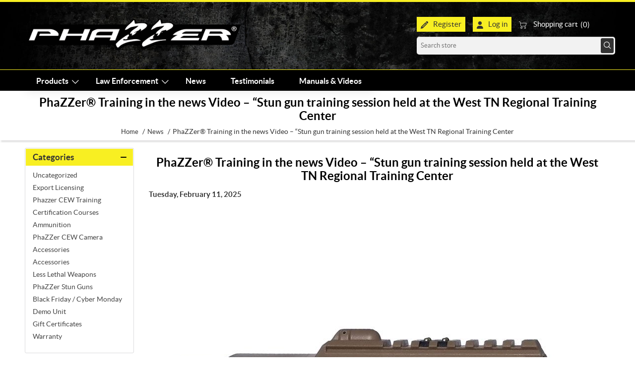

--- FILE ---
content_type: text/html; charset=utf-8
request_url: https://phazzerus.com/phazzer-training-in-the-news-video-stun-gun-training-session-held-at-the-west-tn-regional-training-center/
body_size: 13867
content:
<!DOCTYPE html><html lang="en" dir="ltr" class="default-carousels-activated html-news-item-page two-collumn-layout sticky-header-added"><head><title>PhaZZer - The Taser Alternative. PhaZZer&#xAE; Training in the news Video &#x2013; &#x201C;Stun gun training session held at the West TN Regional Training Center</title><meta charset="UTF-8"><meta name="description" content=""><meta name="keywords" content=""><meta name="generator" content="nopCommerce"><meta name="viewport" content="width=device-width, initial-scale=1, user-scalable=no"><link rel="preconnect" href="https://fonts.googleapis.com"><link rel="preconnect" href="https://fonts.gstatic.com" crossorigin><link rel="stylesheet" href="/css/rkbeaopu0xgqb-2wbblydw.styles.css?v=400kpP4VsOS1onfFA5zs0BGAaas"><link rel="stylesheet" href="/Themes/Kingdom/Content/css/styles.default-1.css?v=kPuUcsB0fkejq9H8l2dTVprhBOw"><link rel="stylesheet" href="https://fonts.googleapis.com/css2?family=Dosis:wght@200;300;400;500;600;700;800&amp;display=swap"><script async src='https://www.googletagmanager.com/gtag/js?id=G-V5TB6BGJB3'></script><script>function gtag(){dataLayer.push(arguments)}window.dataLayer=window.dataLayer||[];gtag("js",new Date);gtag("config","G-V5TB6BGJB3",{cookie_prefix:"nopstation"});gtag("config","G-V5TB6BGJB3")</script><script async src='https://www.googletagmanager.com/gtag/js?id=G-XXXXXXXXXX'></script><script>function gtag(){dataLayer.push(arguments)}window.dataLayer=window.dataLayer||[];gtag("js",new Date);gtag("config","G-XXXXXXXXXX")</script><link rel="icon" type="image/png" href="/icons/icons_0/favicon-96x96.png" sizes="96x96"><link rel="icon" type="image/svg+xml" href="/icons/icons_0/favicon.svg"><link rel="shortcut icon" href="/icons/icons_0/favicon.ico"><link rel="apple-touch-icon" sizes="180x180" href="/icons/icons_0/apple-touch-icon.png"><meta name="apple-mobile-web-app-title" content="Phazzer"><link rel="manifest" href="/icons/icons_0/site.webmanifest"><body><input name="__RequestVerificationToken" type="hidden" value="CfDJ8IWqcunRKHJGvveqjxSw6OpJ12uSlvgPiqIkZnEZKX3OngjEJvkCRQNp4FbAhV2HGJUqvfXq8CvmEReBRXD69GMFpa5yvaFapDEzpX4q_Hfr7f2qeofL7wYu6RaAV3eNwMynIpb9Ktw2n1AdkCRIqYI"><div class="ajax-loading-block-window" style="display:none"></div><div id="dialog-notifications-success" role="status" aria-live="polite" aria-atomic="true" title="Notification" style="display:none"></div><div id="dialog-notifications-error" role="alert" aria-live="assertive" aria-atomic="true" title="Error" style="display:none"></div><div id="dialog-notifications-warning" role="alert" aria-live="assertive" aria-atomic="true" title="Warning" style="display:none"></div><div id="bar-notification" class="bar-notification-container" role="status" aria-live="polite" aria-atomic="true" data-close="Close"></div><div class="master-wrapper-page"><div class="master-header"><div class="header"><div class="header-lower"><button type="button" class="mega-menu-toggle" id="mega-menu-toggle" aria-label="menu toggle button"> <i class="icon icon-Hamburger-nav"></i> </button><div class="header-logo"><a href="/"> <img alt="PhaZZer LLC." src="https://phazzerus.com/images/thumbs/0000359_PhazzerLogoWhiteTextBlackBG2025-12-16-f.png" width="175" height="50"> </a></div><div class="header-lower-right"><div class="header-selectors-wrapper"></div><div class="header-links-wrapper"><div class="header-links"><ul><li><a href="/register?returnUrl=%2Fphazzer-training-in-the-news-video-stun-gun-training-session-held-at-the-west-tn-regional-training-center%2F" class="ico-register">Register</a><li><a href="/login?returnUrl=%2Fphazzer-training-in-the-news-video-stun-gun-training-session-held-at-the-west-tn-regional-training-center%2F" class="ico-login">Log in</a><li id="topcartlink"><a href="/cart" class="ico-cart"> <span class="cart-label">Shopping cart</span> <span class="cart-qty">(0)</span> </a></ul></div><div class="mobile-bottom-navigation"><a class="account" href="/login?returnUrl=%2Fphazzer-training-in-the-news-video-stun-gun-training-session-held-at-the-west-tn-regional-training-center%2F">Log in</a> <a href="/wishlist" class="wishlist"> <span class="wishlist-label">Wishlist</span> </a> <a class="mobile-search-button" href="#">Search</a> <a href="/cart" class="mobile-cart"> <span class="cart-label">Cart</span> <span class="cart-ammount"></span> <span class="cart-qty">(0)</span> </a></div><div id="flyout-cart" class="flyout-cart"><div class="mini-shopping-cart"><div class="count"><a href="/cart"><i class="icon icon-shopping-cart-1"></i>0 item(s)</a> <a class="close-flyout-cart" href="#">×</a></div></div></div></div><div class="search-box store-search-box"><form method="get" id="small-search-box-form" action="/search"><input type="text" class="search-box-text" id="small-searchterms" autocomplete="off" name="q" placeholder="Search store" aria-label="Search store"> <button type="submit" class="button-1 search-box-button">Search</button></form></div></div><div class="mobile-header-register"><a href="/register" class="ico-register">Register</a></div></div></div><div class="header-menu"><div class="mobile-menu-close">&times;</div><div class="container"><div class="megamenu-wrapper"><div class="header-left-menu-dropdown"><div class="mm-navbar navbar mobile-mm-navbar grid-view show-image"><nav class="nav-navbar"><ul class="nav-menu nav-center"><li class="mm-nav-item has-children"><a href="#"> <span class="category-name"> Products </span> <span class="right-arrow icon icon-right-arrow"></span> </a><div class="sublist"><div class="mobile-menu-head"><div class="go-back">Back</div><div class="current-menu-title">Products</div><div class="mobile-menu-close">&times;</div></div><ul class="sublist-list"><li class="mm-nav-item has-children"><a class="mm-nav-image" href="/less-lethal-weapons"> <span class="nav-icon"> <img class="image-container" src="https://phazzerus.com/images/thumbs/0000308_Phazzer 2024 template 1b 2024-10-1 New Mega Menu_300.jpeg" alt="The picture of Less Lethal Weapons" title="The picture of Less Lethal Weapons"> </span> <span class="category-name"> Less Lethal Weapons </span> <span class="right-arrow icon icon-right-arrow"></span> </a><div class="sublist"><div class="mobile-menu-head"><div class="go-back">Back</div><div class="current-menu-title">Less Lethal Weapons</div><div class="mobile-menu-close">&times;</div></div><ul class="sublist-list"><li class="mm-nav-item"><a href="/phazzerenforcercews"> <span class="category-name"> Phazzer&#xAE; Enforcer CEW&#x27;s </span> </a><li class="mm-nav-item"><a href="/phazzerequalizzer"> <span class="category-name"> Phazzer&#xAE; EqualiZZer </span> </a><li class="mm-nav-item"><a href="/phazzerdragons"> <span class="category-name"> Civilian CEWs - PhaZZer Dragon </span> </a><li class="mm-nav-item"><a href="/less-lethal-weapons"> <span class="category-name"> See All Less Lethal Weapons </span> </a></ul></div><li class="mm-nav-item has-children"><a class="mm-nav-image" href="/phazzer-ammunition"> <span class="nav-icon"> <img class="image-container" src="https://phazzerus.com/images/thumbs/0000309_menu-2_300.jpeg" alt="The picture of Ammunition" title="The picture of Ammunition"> </span> <span class="category-name"> Ammunition </span> <span class="right-arrow icon icon-right-arrow"></span> </a><div class="sublist"><div class="mobile-menu-head"><div class="go-back">Back</div><div class="current-menu-title">Ammunition</div><div class="mobile-menu-close">&times;</div></div><ul class="sublist-list"><li class="mm-nav-item"><a href="/phazzer-equalizzer-ammunition"> <span class="category-name"> Phazzer&#xAE; EqualiZZer Ammunition </span> </a><li class="mm-nav-item"><a href="/phazzer-cew-ammunition"> <span class="category-name"> PhaZZer&#xAE; CEW Ammunition </span> </a><li class="mm-nav-item"><a href="/phazzer-training-ammunition"> <span class="category-name"> Phazzer&#xAE; Training Ammunition </span> </a><li class="mm-nav-item"><a href="/phazzer-ammunition"> <span class="category-name"> See All Ammunition </span> </a></ul></div><li class="mm-nav-item has-children"><a class="mm-nav-image" href="https://phazzerus.com/holsters"> <span class="nav-icon"> <img class="image-container" src="https://phazzerus.com/images/thumbs/0000336_0000099_0000538_phazzer-level-2-ambidextrous-retention-duty-holster-long-strap_300.jpeg" alt="The picture of Holsters" title="The picture of Holsters"> </span> <span class="category-name"> Holsters </span> <span class="right-arrow icon icon-right-arrow"></span> </a><div class="sublist"><div class="mobile-menu-head"><div class="go-back">Back</div><div class="current-menu-title">Holsters</div><div class="mobile-menu-close">&times;</div></div><ul class="sublist-list"><li class="mm-nav-item"><a href="/holsters"> <span class="category-name"> PhaZZer CEW Holsters &amp; Stun Gun Holsters </span> </a><li class="mm-nav-item"><a href="phazzer-level-ii-ambidextrous-duty-belt-holster-rotating-hood"> <span class="category-name"> Enforcer Level II Holsters </span> </a><li class="mm-nav-item"><a href="/phazzer-enforcer-nylon-shoulder-holster"> <span class="category-name"> Nylon shoulder holster </span> </a><li class="mm-nav-item"><a href="/holsters"> <span class="category-name"> See All Holsters </span> </a></ul></div><li class="mm-nav-item has-children"><a class="mm-nav-image" href="/accessories"> <span class="nav-icon"> <img class="image-container" src="https://phazzerus.com/images/thumbs/0000311_5_300.jpeg" alt="The picture of Accessories" title="The picture of Accessories"> </span> <span class="category-name"> Accessories </span> <span class="right-arrow icon icon-right-arrow"></span> </a><div class="sublist"><div class="mobile-menu-head"><div class="go-back">Back</div><div class="current-menu-title">Accessories</div><div class="mobile-menu-close">&times;</div></div><ul class="sublist-list"><li class="mm-nav-item"><a href="/data-port"> <span class="category-name"> Data Port </span> </a><li class="mm-nav-item"><a href="/batteries-chargers"> <span class="category-name"> PhaZZer CEW Batteries &amp; Chargers </span> </a><li class="mm-nav-item"><a href="/warranty"> <span class="category-name"> Warranty </span> </a><li class="mm-nav-item"><a href="/accessories"> <span class="category-name"> See All Accessories </span> </a></ul></div><li class="mm-nav-item has-children"><a class="mm-nav-image" href="/phazzer-cew-training-certification-courses"> <span class="nav-icon"> <img class="image-container" src="https://phazzerus.com/images/thumbs/0000312_4_300.jpeg" alt="The picture of Training &amp; Warranty" title="The picture of Training &amp; Warranty"> </span> <span class="category-name"> Training &amp; Warranty </span> <span class="right-arrow icon icon-right-arrow"></span> </a><div class="sublist"><div class="mobile-menu-head"><div class="go-back">Back</div><div class="current-menu-title">Training &amp; Warranty</div><div class="mobile-menu-close">&times;</div></div><ul class="sublist-list"><li class="mm-nav-item"><a href="/warranty"> <span class="category-name"> Warranty </span> </a><li class="mm-nav-item"><a href="/phazzer-cew-training-certification-courses"> <span class="category-name"> Phazzer CEW Training Certification Courses </span> </a><li class="mm-nav-item"><a href="/phazzer-training-ammunition"> <span class="category-name"> Phazzer&#xAE; Training Ammunition </span> </a><li class="mm-nav-item"><a href="/phazzer-cew-training-certification-courses"> <span class="category-name"> See All Training </span> </a></ul></div></ul></div><li class="mm-nav-item has-children"><a href="https://phazzerus.com/law-enforcement"> <span class="category-name"> Law Enforcement </span> <span class="right-arrow icon icon-right-arrow"></span> </a><div class="sublist"><div class="mobile-menu-head"><div class="go-back">Back</div><div class="current-menu-title">Law Enforcement</div><div class="mobile-menu-close">&times;</div></div><ul class="sublist-list"><li class="mm-nav-item has-children"><a class="mm-nav-image" href="https://phazzerus.com/images/uploaded//SOP%20Phazzer%20%20LLC%20DEMO%20CEW%20TNE%20Program%20Agreement%202022.pdfBlank.pdf"> <span class="nav-icon"> <img class="image-container" src="https://phazzerus.com/images/thumbs/0000314_0000677_LoanerIcon1_300_300.png" alt="The picture of Loaner Agreement Form" title="The picture of Loaner Agreement Form"> </span> <span class="category-name"> Loaner Agreement Form </span> <span class="right-arrow icon icon-right-arrow"></span> </a><div class="sublist"><div class="mobile-menu-head"><div class="go-back">Back</div><div class="current-menu-title">Loaner Agreement Form</div><div class="mobile-menu-close">&times;</div></div><ul class="sublist-list"><li class="mm-nav-item"><a href="https://phazzerus.com/images/uploaded//SOP%20Phazzer%20%20LLC%20DEMO%20CEW%20TNE%20Program%20Agreement%202022.pdfBlank.pdf"> <span class="category-name"> Loaner Agreement Forms </span> </a></ul></div><li class="mm-nav-item has-children"><a class="mm-nav-image" href="../demo-unit"> <span class="nav-icon"> <img class="image-container" src="https://phazzerus.com/images/thumbs/0000338_0000135_phazzer-force-stand-alone-coyote-brown-demo-unit_300.jpeg" alt="The picture of Order Demo" title="The picture of Order Demo"> </span> <span class="category-name"> Order Demo </span> <span class="right-arrow icon icon-right-arrow"></span> </a><div class="sublist"><div class="mobile-menu-head"><div class="go-back">Back</div><div class="current-menu-title">Order Demo</div><div class="mobile-menu-close">&times;</div></div><ul class="sublist-list"><li class="mm-nav-item"><a href="/demo-unit"> <span class="category-name"> Demo Unit </span> </a></ul></div><li class="mm-nav-item has-children"><a class="mm-nav-image" href="/evaluation-form"> <span class="nav-icon"> <img class="image-container" src="https://phazzerus.com/images/thumbs/0000319_MegaMenu-TNE_300.jpeg" alt="The picture of Test &amp; Evaluation" title="The picture of Test &amp; Evaluation"> </span> <span class="category-name"> Test &amp; Evaluation </span> <span class="right-arrow icon icon-right-arrow"></span> </a><div class="sublist"><div class="mobile-menu-head"><div class="go-back">Back</div><div class="current-menu-title">Test &amp; Evaluation</div><div class="mobile-menu-close">&times;</div></div><ul class="sublist-list"><li class="mm-nav-item"><a href="/evaluation-form"> <span class="category-name"> Test Evaluation Form </span> </a></ul></div><li class="mm-nav-item has-children"><a class="mm-nav-image" href="../law-enforcement-library"> <span class="nav-icon"> <img class="image-container" src="https://phazzerus.com/images/thumbs/0000318_MegaMenu-LeoLibrary_300.jpeg" alt="The picture of Law Enforcement Library" title="The picture of Law Enforcement Library"> </span> <span class="category-name"> Law Enforcement Library </span> <span class="right-arrow icon icon-right-arrow"></span> </a><div class="sublist"><div class="mobile-menu-head"><div class="go-back">Back</div><div class="current-menu-title">Law Enforcement Library</div><div class="mobile-menu-close">&times;</div></div><ul class="sublist-list"><li class="mm-nav-item"><a href="../law-enforcement-library"> <span class="category-name"> Law Enforcement Library </span> </a></ul></div></ul></div><li class="mm-nav-item"><a href="/news"> <span class="category-name"> News </span> </a><li class="mm-nav-item"><a href="/testimonials"> <span class="category-name"> Testimonials </span> </a><li class="mm-nav-item"><a href="/manuals-videos"> <span class="category-name"> Manuals &amp; Videos </span> </a></ul></nav></div></div><div class="header-right-menu"></div></div></div></div></div><div class="master-wrapper-content"><div class="master-column-wrapper"><div class="breadcrumb"><div class="page-title"><h1>PhaZZer&#xAE; Training in the news Video &#x2013; &#x201C;Stun gun training session held at the West TN Regional Training Center</h1></div><ul itemscope itemtype="http://schema.org/BreadcrumbList"><li><a href="/" title="Home">Home</a> <span class="delimiter">/</span><li><a href="/news" title="News">News</a> <span class="delimiter">/</span><li itemprop="itemListElement" itemscope itemtype="http://schema.org/ListItem"><strong class="current-item" itemprop="name">PhaZZer&#xAE; Training in the news Video &#x2013; &#x201C;Stun gun training session held at the West TN Regional Training Center</strong></ul></div><div class="container"><div class="row center-2-row"><div class="side-2"><span class="side-2-close"> <i class="icon icon-close"></i> </span><div class="side-2-wrapper"><div class="block block-category-navigation"><div class="title"><strong>Categories</strong> <span class="filterbox-buttons"> <button class="collapse-filter">collapse</button> </span></div><div class="listbox"><div class="filter-search"><input type="text"></div><ul class="list"><li data-filter-item data-filter-name="uncategorized" class="inactive"><a href="/uncategorized">Uncategorized </a><li data-filter-item data-filter-name="export licensing" class="inactive"><a href="/export-licensing">Export Licensing </a><li data-filter-item data-filter-name="phazzer cew training certification courses" class="inactive"><a href="/phazzer-cew-training-certification-courses">Phazzer CEW Training Certification Courses </a><li data-filter-item data-filter-name="ammunition" class="inactive"><a href="/phazzer-ammunition">Ammunition </a><li data-filter-item data-filter-name="phazzer cew camera accessories" class="inactive"><a href="/audio-video-recording">PhaZZer CEW Camera Accessories </a><li data-filter-item data-filter-name="accessories" class="inactive"><a href="/accessories">Accessories </a><li data-filter-item data-filter-name="less lethal weapons" class="inactive"><a href="/less-lethal-weapons">Less Lethal Weapons </a><li data-filter-item data-filter-name="phazzer stun guns" class="inactive"><a href="/phazzer-stun-guns">PhaZZer Stun Guns </a><li data-filter-item data-filter-name="black friday / cyber monday" class="inactive"><a href="/black-friday-cyber-monday">Black Friday / Cyber Monday </a><li data-filter-item data-filter-name="demo unit" class="inactive"><a href="/demo-unit">Demo Unit </a><li data-filter-item data-filter-name="gift certificates" class="inactive"><a href="/gift-certificates">Gift Certificates </a><li data-filter-item data-filter-name="warranty" class="inactive"><a href="/warranty-2-2">Warranty </a></ul></div></div><div class="block block-popular-tags"><div class="title"><strong>Popular tags</strong> <span class="filterbox-buttons"> <button class="collapse-filter">collapse</button> </span></div><div class="listbox"><div class="tags"><ul><li><a href="/less-lethal" style="font-size:90%">Less Lethal</a><li><a href="/phazzer-ammunition-2" style="font-size:85%">PhaZZer Ammunition</a><li><a href="/phazzer-dragon" style="font-size:90%">PhaZZer Dragon</a><li><a href="/phazzer-enforcer" style="font-size:120%">PhaZZer Enforcer</a><li><a href="/phazzer-enforcer-law-enforcement-grade-weapon" style="font-size:90%">PhaZZer Enforcer Law Enforcement Grade Weapon</a><li><a href="/phazzer-enforcer-safety" style="font-size:90%">PhaZZer Enforcer Safety</a><li><a href="/phazzer-the-taser-alternative" style="font-size:150%">PhaZZer the TASER Alternative</a><li><a href="/taser-ammunition-2" style="font-size:85%">TASER Ammunition</a><li><a href="/taser-x26e" style="font-size:85%">TASER X26E</a><li><a href="/taser-x26p" style="font-size:85%">TASER X26P</a></ul></div><div class="view-all"><a href="/producttag/all">View all</a></div></div></div></div></div><div class="center-2"><div class="page news-item-page my-3"><div class="page-title"><h1>PhaZZer&#xAE; Training in the news Video &#x2013; &#x201C;Stun gun training session held at the West TN Regional Training Center</h1></div><div class="page-body"><div class="news-date">Tuesday, February 11, 2025</div><div class="news-body"><article id="post-11851" class="post-11851 post type-post status-publish format-standard has-post-thumbnail hentry category-news category-phazzer-interviews tag-cew-training tag-law-enforcement-training tag-less-lethal-weapons tag-madison-county-so tag-phazzer-enforcer tag-phazzer-training tag-police-taser-gun tag-safety-circuit tag-steven-abboud tag-taser-alternative tag-tennessee-phazzer-demo"><div class="entry-content"><img class="attachment- size- wp-post-image" src="/images/uploaded/uploads/the-phazzer-force-a-police-grade-cew.jpg" sizes="(max-width: 900px) 100vw, 900px" alt="The PhaZZer FORCE™, a police grade CEW (coyote brown color)." width="900" height="900" loading="lazy"><div class="vc_row wpb_row vc_row-fluid"><div class="wpb_column vc_column_container vc_col-sm-12"><div class="vc_column-inner"><div class="wpb_wrapper"><div class="wpb_text_column wpb_content_element"><div class="wpb_wrapper"><p id="viewer-4qm67" class="XzvDs _208Ie _1atvN _2QAo- _25MYV _2WrB- _1atvN public-DraftStyleDefault-block-depth0 public-DraftStyleDefault-text-ltr">Watch PhaZZer at the SSA Public Relations Featured By WNBJ.</div></div></div></div></div></div><div class="vc_row wpb_row vc_row-fluid"><div class="wpb_column vc_column_container vc_col-sm-12"><div class="vc_column-inner"><div class="wpb_wrapper"><div id="ts-vcsc-youtube-8812456" class="ts-video-container ts-ratio-sixteen-to-nine ts-video-overlay-false"><iframe class="ts-video-iframe" style="width:100%" src="https://www.youtube.com/embed/fDZJzGL4ums?autoplay=0&amp;showinfo=1&amp;controls=1&amp;autohide=1&amp;rel=0&amp;loop=0&amp;modestbranding=0&amp;mute=0&amp;vq=auto&amp;wmode=opaque" width="100%" height="auto" frameborder="0" allowfullscreen></iframe></div></div></div></div></div></div></article></div><div class="fieldset new-comment" id="comments"><div class="title"><strong>Leave your comment</strong></div><div class="notifications"></div><form method="post" action="/News/NewsCommentAdd?newsitemid=3"><div class="form-fields"><div class="inputs"><label for="AddNewComment_CommentTitle">Title:</label> <input class="enter-comment-title" type="text" id="AddNewComment_CommentTitle" name="AddNewComment.CommentTitle"> <span class="required">*</span> <span class="field-validation-valid" data-valmsg-for="AddNewComment.CommentTitle" data-valmsg-replace="true"></span></div><div class="inputs"><label for="AddNewComment_CommentText">Comment:</label> <textarea class="enter-comment-text" id="AddNewComment_CommentText" name="AddNewComment.CommentText"></textarea> <span class="required">*</span> <span class="field-validation-valid" data-valmsg-for="AddNewComment.CommentText" data-valmsg-replace="true"></span></div></div><div class="buttons"><button type="submit" name="add-comment" class="button-1 news-item-add-comment-button">New comment</button></div><input name="__RequestVerificationToken" type="hidden" value="CfDJ8IWqcunRKHJGvveqjxSw6OpJ12uSlvgPiqIkZnEZKX3OngjEJvkCRQNp4FbAhV2HGJUqvfXq8CvmEReBRXD69GMFpa5yvaFapDEzpX4q_Hfr7f2qeofL7wYu6RaAV3eNwMynIpb9Ktw2n1AdkCRIqYI"></form></div></div></div></div></div></div></div></div><div class="footer"><div class="contact-us"><div class="container"><a href="/"> <img alt="PhaZZer LLC." src="https://phazzerus.com/images/thumbs/0000359_PhazzerLogoWhiteTextBlackBG2025-12-16-f.png" width="175" height="50"> </a><div class="contact-wrapp"><div class="contact"><ul><li><span class="yellow_strat">For Sales &amp; Support:</span>&nbsp;<span class="white_strat">1-833-742-9937</span> <span class="bar">|</span> <span class="yellow_strat">Email:</span>&nbsp;<span class="white_strat"><a href="mailto:sales@phazzerus.com">sales@phazzerus.com</a></span></ul><ul><li><span class="yellow_strat">For Website Support &amp; Online Registration Issues:</span>&nbsp;<span class="white_strat">1-888-742-9937</span> <span class="bar">|</span> <span class="yellow_strat">Web Support Email:</span>&nbsp;<span class="white_strat"><a href="mailto:support@phazzerus.com">support@phazzerus.com</a></span></ul></div></div></div></div><div class="footer-upper"><div class="footer-block follow-us"><div class="footer-logo"><img src="https://phazzerus.com/images/thumbs/0000362_Phazzer-Gold-Certified-Seal-220x220.png" alt="Logo of PhaZZer LLC." title="Logo of PhaZZer LLC." class="footer-logo"></div><div class="social"><ul class="networks"><li class="rss"><a href="/news/rss/1">RSS</a></ul></div></div><div class="footer-block information"><div class="title"><strong>Information</strong></div><ul class="list"><li><a href="/sitemap">Sitemap</a><li><a href="/law-enforcement">Law Enforcement</a><li><a href="/privacy-notice">Privacy notice</a><li><a href="/conditions-of-use">Terms of Service</a><li><a href="/contactus">Contact us</a></ul></div><div class="footer-block customer-service"><div class="title"><strong>Customer service</strong></div><ul class="list"><li><a href="/search">Search</a><li><a href="/recentlyviewedproducts">Recently viewed products</a><li><a href="/compareproducts">Compare products list</a><li><a href="/newproducts">New products</a></ul></div><div class="footer-block my-account"><div class="title"><strong>My account</strong></div><ul class="list"><li><a href="/customer/info">My account</a><li><a href="/order/history">Orders</a><li><a href="/customer/addresses">Addresses</a><li><a href="/cart">Shopping cart</a><li><a href="/register/supplier">Apply for vendor account</a></ul></div></div><div class="footer-lower"><div class="footer-lower-container container"><div class="footer-lower-contents"><div class="footer-info"><div class="footer-powered-by">Powered by <a href="https://www.nopcommerce.com/" target="_blank" rel="nofollow">nopCommerce</a></div></div><div class="footer-copyrights"><div class="footer-info"><span class="footer-disclaimer">Copyright &copy; 2026 PhaZZer LLC.. All rights reserved.</span></div></div></div></div><div class="sticky-container-left"></div><div class="sticky-container-right"></div><style>:root{--badge-small-overview-width:70px;--badge-medium-overview-width:80px;--badge-large-overview-width:90px;--badge-small-details-width:77px;--badge-medium-details-width:88px;--badge-large-details-width:99px;--heart-container-small-overview-width:70px;--heart-container-small-overview-height:46.2px;--heart-small-overview-left:35.7px;--heart-small-overview-width:38.251366120218579234972677596px;--heart-small-overview-height:61.202185792349726775956284153px;--heart-small-overview-border-radius:38.251366120218579234972677596px 38.251366120218579234972677596px 0 0;--heart-bottom-small-overview-left:-2.1px;--heart-ribbon-text-small-overview-width:56px;--heart-container-medium-overview-width:80px;--badge-heart-medium-overview-height:52.8px;--heart-medium-overview-left:40.8px;--heart-medium-overview-width:43.715846994535519125683060109px;--heart-medium-overview-height:69.945355191256830601092896175px;--heart-medium-overview-border-radius:43.715846994535519125683060109px 43.715846994535519125683060109px 0 0;--heart-bottom-medium-overview-left:-2.4px;--heart-ribbon-text-medium-overview-width:64px;--heart-container-large-overview-width:90px;--badge-heart-large-overview-height:59.4px;--heart-large-overview-left:45.9px;--heart-large-overview-width:49.180327868852459016393442623px;--heart-large-overview-height:78.688524590163934426229508197px;--heart-large-overview-border-radius:49.180327868852459016393442623px 49.180327868852459016393442623px 0 0;--heart-bottom-large-overview-left:-2.7px;--heart-ribbon-text-large-overview-width:72px;--heart-container-small-details-width:77px;--badge-heart-small-details-height:50.82px;--heart-small-details-left:39.27px;--heart-small-details-width:42.076502732240437158469945355px;--heart-small-details-height:67.322404371584699453551912568px;--heart-small-details-border-radius:42.076502732240437158469945355px 42.076502732240437158469945355px 0 0;--heart-bottom-small-details-left:-2.31px;--heart-ribbon-text-small-details-width:61.6px;--heart-container-medium-details-width:88px;--heart-container-medium-details-height:58.08px;--heart-medium-details-left:44.88px;--heart-medium-details-width:48.08743169398907103825136612px;--heart-medium-details-height:76.939890710382513661202185792px;--heart-medium-details-border-radius:48.08743169398907103825136612px 48.08743169398907103825136612px 0 0;--heart-bottom-medium-details-left:-2.64px;--heart-ribbon-text-medium-details-width:70.4px;--heart-container-large-details-width:99px;--badge-heart-large-details-height:65.34px;--heart-large-details-left:50.49px;--heart-large-details-width:54.098360655737704918032786885px;--heart-large-details-height:86.55737704918032786885245902px;--heart-large-details-border-radius:54.098360655737704918032786885px 54.098360655737704918032786885px 0 0;--heart-bottom-large-details-left:-2.97px;--heart-ribbon-text-large-details-width:79.2px;--badge-pentagon-top-small-overview-height:66.5739561406606702008902836px;--badge-pentagon-top-medium-overview-height:76.084521303612194515303181255px;--badge-pentagon-top-large-overview-height:85.59508646656371882971607891px;--badge-pentagon-top-small-details-height:73.231351754726737220979311955px;--badge-pentagon-top-medium-details-height:83.69297343397341396683349938px;--badge-pentagon-top-large-details-height:94.1545951132200907126876868px;--badge-diamondshield-top-small-overview-border:35px solid transparent;--badge-diamondshield-top-small-overview-border-bottom:17.5px solid;--badge-diamondshield-top-medium-overview-border:40px solid transparent;--badge-diamondshield-top-medium-overview-border-bottom:20px solid;--badge-diamondshield-top-large-overview-border:45px solid transparent;--badge-diamondshield-top-large-overview-border-bottom:22.5px solid;--badge-diamondshield-bottom-small-overview-border:35px solid transparent;--badge-diamondshield-bottom-small-overview-border-top:52.5px solid;--badge-diamondshield-bottom-medium-overview-border:40px solid transparent;--badge-diamondshield-bottom-medium-overview-border-top:60px solid;--badge-diamondshield-bottom-large-overview-border:45px solid transparent;--badge-diamondshield-bottom-large-overview-border-top:67.5px solid;--badge-diamondshield-top-small-details-border:38.5px solid transparent;--badge-diamondshield-top-small-details-border-bottom:19.25px solid;--badge-diamondshield-top-medium-details-border:44px solid transparent;--badge-diamondshield-top-medium-details-border-bottom:22px solid;--badge-diamondshield-top-large-details-border:49.5px solid transparent;--badge-diamondshield-top-large-details-border-bottom:24.75px solid;--badge-diamondshield-bottom-small-details-border:38.5px solid transparent;--badge-diamondshield-bottom-small-details-border-top:57.75px solid;--badge-diamondshield-bottom-medium-details-border:44px solid transparent;--badge-diamondshield-bottom-medium-details-border-top:66px solid;--badge-diamondshield-bottom-large-details-border:49.5px solid transparent;--badge-diamondshield-bottom-large-details-border-top:74.25px solid;--badge-pointburst-small-overview-height:70px;--badge-pointburst-medium-overview-height:80px;--badge-pointburst-large-overview-height:90px;--badge-pointburst-small-details-height:77px;--badge-pointburst-medium-details-height:88px;--badge-pointburst-large-details-height:99px;--badge-talkbubble-small-overview-width:70px;--badge-talkbubble-medium-overview-width:80px;--badge-talkbubble-large-overview-width:90px;--badge-talkbubble-small-details-width:77px;--badge-talkbubble-medium-details-width:88px;--badge-talkbubble-large-details-width:99px;--badge-talkbubble-small-overview-height:49px;--badge-talkbubble-medium-overview-height:56px;--badge-talkbubble-large-overview-height:63px;--badge-talkbubble-small-details-height:53.9px;--badge-talkbubble-medium-details-height:61.6px;--badge-talkbubble-large-details-height:69.3px}</style></div><button id="go-to-top" class="icon icon-up-arrow"></button></div></div><script src="/js/j1ra9p5erw8n3tdcft19ig.scripts.js?v=U3M9njqopT2PrTPbiZI_4hyZ4WM"></script><script>$(function(){$(".product-selectors").prepend('<a class="filter-button" href="#"><i class="icon icon-filter"><\/i>Filter<\/a>')})</script><script>$(document).ready(function(){$("#topcartlink a,.mobile-cart").on("click",function(n){n.stopPropagation();n.preventDefault();$("body").addClass("flyout-cart-open")});$(document).on("click",".flyout-cart",function(n){n.stopPropagation();$(this).off("click")});$(document).on("click","body,html, .close-flyout-cart",function(){$("body").removeClass("flyout-cart-open")});$(".cart-ammount").html($(".totals").children("strong").text())})</script><script>$("#small-search-box-form").on("submit",function(n){$("#small-searchterms").val()==""&&(alert("Please enter some search keyword"),$("#small-searchterms").focus(),n.preventDefault())})</script><script>$(function(){var n,t;$("#small-searchterms").autocomplete({delay:500,minLength:3,source:"/catalog/searchtermautocomplete",appendTo:".search-box",select:function(n,t){return $("#small-searchterms").val(t.item.label),setLocation(t.item.producturl),!1},open:function(){n&&(t=document.getElementById("small-searchterms").value,$(".ui-autocomplete").append('<li class="ui-menu-item" role="presentation"><a href="/search?q='+t+'">View all results...<\/a><\/li>'))}}).data("ui-autocomplete")._renderItem=function(t,i){var r=i.label;return n=i.showlinktoresultsearch,r=htmlEncode(r),imageWidth="20",$("<li><\/li>").data("item.autocomplete",i).append("<a><span>"+r+"<\/span><\/a>").appendTo(t)}})</script><script>$(document).ready(function(){$(window).width()<992&&($(".megamenu-wrapper").append("<div class='mobile-topic-link-wrapper'><\/div>"),$(".header-link-top").each(function(){$(this).appendTo(".megamenu-wrapper .mobile-topic-link-wrapper")}))})</script><script>var localized_data={AjaxCartFailure:"Failed to add the product. Please refresh the page and try one more time."};AjaxCart.init(!1,".header-links .cart-qty",".header-links .wishlist-qty","#flyout-cart",localized_data)</script><script>$(document).ready(function(){var n=$(".header-left-menu-dropdown .mm-navbar");n.hasClass("grid-view")&&$("html").addClass("megamenu-grid-view");$(".header-right-menu .mm-navbar").hasClass("list-view")&&$("html").addClass("right-menu-list-view")})</script><script>for(var productSwiperSelect,defaultProductSwiper,myCustomSlider=document.querySelectorAll(".product-swiper"),i=0;i<myCustomSlider.length;i++)myCustomSlider[i].classList.add("product-swiper-"+i),productSwiperSelect=".product-swiper-"+i+" .swiper",defaultProductSwiper=new Swiper(productSwiperSelect,{slidesPerView:"auto",observer:!0,observeParents:!0,loop:!1,on:{init:function(n){$(document).trigger({type:"swiper_initialized",swiper:n})}},autoplay:{delay:3e3,disableOnInteraction:!1,pauseOnMouseEnter:!0},pagination:{el:".product-swiper-"+i+"  .swiper-pagination",type:"bullets",dynamicBullets:!0,dynamicMainBullets:3,clickable:!0},navigation:{nextEl:".product-swiper-"+i+" .swiper-button-next",prevEl:".product-swiper-"+i+" .swiper-button-prev"}});new Swiper(".home-page-categories",{slidesPerView:"auto",direction:"horizontal",loop:!1,loopFillGroupWithBlank:!0,on:{init:function(n){$(document).trigger({type:"swiper_initialized",swiper:n})}},autoplay:{delay:3e3,disableOnInteraction:!1,pauseOnMouseEnter:!0},pagination:{el:".home-page-categories .swiper-pagination",type:"bullets",dynamicBullets:!0,dynamicMainBullets:3,clickable:!0},navigation:{nextEl:".home-page-categories .swiper-button-next",prevEl:".home-page-categories .swiper-button-prev"}})</script><script>$(document).ready(function(){var r=$(".sticky-header-added .master-header .megamenu-wrapper").offset()?.top||0,t=$(".sticky-header-added .master-header").height(),u=$(".header").height(),f=$(".header-menu").offset().top,n=0,i=5;$(window).on("scroll",function(r){r.stopPropagation();var u=$(this).scrollTop();$(this).scrollTop()<t?u>n?$(".sticky-header-added .master-header .header").addClass("no-animation"):($(".sticky-header-added .master-header .header").css("margin-top",0),$(".sticky-header-added .master-header .header").removeClass("no-animation")):$(".sticky-header-added .master-header .header").removeClass("no-animation");$(document).scrollTop()>0?($(".sticky-header-added .master-header").addClass("stick"),$(".sticky-header-added .master-wrapper-page").css("padding-top",t),$(window).width()>1200&&Math.abs(n-u)>=i&&($(this).scrollTop()>t&&u>n?$(".sticky-header-added .master-header .header").css("margin-top",-$(".header").height()):$(".sticky-header-added .master-header .header").css("margin-top",0))):($(".sticky-header-added .master-header .header").css("margin-top",0),$(".sticky-header-added .master-wrapper-page").css("padding-top","0"),$(".sticky-header-added .master-header").removeClass("stick"));n=u})})</script><script>new LazyLoad;$(document).ajaxStop(function(){new LazyLoad});$(document).on("swiper_initialized",function(){new LazyLoad})</script><script>function initAdvanceCartPrimaryData(){$.each($(".product-item .button-2.product-box-add-to-cart-button"),function(n,t){if(!$(this).data("advancecart")){var i=$(t).closest(".product-item").data("productid");$(this).attr("onclick","NopAdvanceCart.addproducttocart_catalog("+i+", this); return false;");$(this).attr("data-advancecart",!0)}})}function decreaseProductQty(n){var t=$(n).siblings("input"),i=parseInt(t.val());i>1&&t.val(i-1)}function increaseProductQty(n){var t=$(n).siblings("input"),i=parseInt(t.val());t.val(i+1)}$(document).ready(function(){var n={};n.AdvanceCartFailure="Failed to load data";NopAdvanceCart.init(!0,".product-item",".header-links .cart-qty","#flyout-cart","https://phazzerus.com/advancecart/AddProductToCart_Catalog/","https://phazzerus.com/advancecart/AddProductToCart_Details/",n);initAdvanceCartPrimaryData();$(document).ajaxStop(function(){initAdvanceCartPrimaryData()});$(document).on("swiper_initialized",function(){initAdvanceCartPrimaryData()});NopAdvanceCart.getflyoutcart("https://phazzerus.com/advancecart/GetFlyoutCart")})</script><script>var position="right",cloudZoom,initZoom;console.log("position is productzoom",position);cloudZoom=function(n){$(".cloud-zoom").imagesLoaded({done:function(){var t=$(".cloud-zoom-image-size").width()*1,i=$(".cloud-zoom-image-size").height()*1;$(".cloud-zoom").CloudZoom({zoomWidth:t,zoomHeight:i,position:n,tint:!1,tintOpacity:.5,lensOpacity:.5,softFocus:!1,smoothMove:3,showTitle:!0,titleOpacity:.5,adjustX:0,adjustY:0})}})};initZoom=function(){if($(window).width()<=768)return!1;cloudZoom(position)}</script><script>$("[data-countdown]").each(function(){var n=$(this),t=$(this).data("countdown"),i=new Date(t);n.countdown(i.getTime(),function(t){n.html(t.strftime('<span class="count day"><span>%D<\/span> Days<\/span> <span class="count hours"><span>%H<\/span> Hours <\/span><span class="count min"><span>%M<\/span> Minutes <\/span><span class="count sec"><span>%S<\/span> Seconds<\/span>'))})})</script><script>var carouseldata={};carouseldata.CarouselFailure="Failed to load carousel content.";$(document).ready(function(){SmartDealCarousel.init("/load_smartdealcarousel_details",".deal-carousel-container",".deal-carousel-container .loader",carouseldata)})</script><script>$(document).ready(function(){$(document).on("click",".productbox-attributes label",function(n){n.stopPropagation();n.preventDefault()})})</script><script>$(document).on("click","li[data-tab-item-id]",function(){var n=$(this),t=n.data("tab-item-id");n.data("loaded")||$.ajax({cache:!1,type:"POST",data:{productTabItemId:t},url:"/load_smartproducttabitem_details",success:function(i){n.attr("data-loaded",!0);$("#tab-item-"+t).html(i.html)},error:function(){}})})</script><script>var producttabdata={};producttabdata.ProductTabFailure="Failed to load product tab content.";$(document).ready(function(){SmartProductTab.init("/load_smartproducttab_details",".product-tab-container",".product-tab-container .loader",producttabdata)})</script><script>$(document).ready(function(){$(".footer-block .title").on("click",function(){var n=window,t="inner",i;"innerWidth"in window||(t="client",n=document.documentElement||document.body);i={width:n[t+"Width"],height:n[t+"Height"]};i.width<769&&$(this).siblings(".list").slideToggle("slow")})})</script><script>$(document).ready(function(){$(".side-2 .block .title").on("click",function(){var n=window,t="inner",i;"innerWidth"in window||(t="client",n=document.documentElement||document.body);i={width:n[t+"Width"],height:n[t+"Height"]};i.width<1001&&$(this).siblings(".listbox").slideToggle("slow")})})</script><script>$(document).ready(function(){$(window).width()<992&&$(".footer-block:not(.follow-us)").accordion({collapsible:!0,active:!1});var n=$("#go-to-top");$(window).scroll(function(){$(window).scrollTop()>300?n.addClass("show"):n.removeClass("show")});n.on("click",function(n){n.preventDefault();$("html, body").animate({scrollTop:0},"300")})})</script><script>function qtyBoxUpdate(n){var r=$(n).data("id"),i=$(n).siblings(".product-box-input-el"),t=parseInt(i.val());$(n).hasClass("increament")?t=t+1:t>0&&(t=t-1);i.val(t);AdvanceCart.changeQuantityInButtonUrl(i)}</script><script src="https://analytics.ahrefs.com/analytics.js" data-key="cjMTcWzbgWj396GW2yoz5g" async></script>

--- FILE ---
content_type: text/css; charset=UTF-8
request_url: https://phazzerus.com/css/rkbeaopu0xgqb-2wbblydw.styles.css?v=400kpP4VsOS1onfFA5zs0BGAaas
body_size: 69873
content:
/*! jQuery UI - v1.13.2 - 2022-07-14
* http://jqueryui.com
* Includes: core.css, accordion.css, autocomplete.css, menu.css, button.css, controlgroup.css, checkboxradio.css, datepicker.css, dialog.css, draggable.css, resizable.css, progressbar.css, selectable.css, selectmenu.css, slider.css, sortable.css, spinner.css, tabs.css, tooltip.css, theme.css
* To view and modify this theme, visit http://jqueryui.com/themeroller/?bgShadowXPos=&bgOverlayXPos=&bgErrorXPos=&bgHighlightXPos=&bgContentXPos=&bgHeaderXPos=&bgActiveXPos=&bgHoverXPos=&bgDefaultXPos=&bgShadowYPos=&bgOverlayYPos=&bgErrorYPos=&bgHighlightYPos=&bgContentYPos=&bgHeaderYPos=&bgActiveYPos=&bgHoverYPos=&bgDefaultYPos=&bgShadowRepeat=&bgOverlayRepeat=&bgErrorRepeat=&bgHighlightRepeat=&bgContentRepeat=&bgHeaderRepeat=&bgActiveRepeat=&bgHoverRepeat=&bgDefaultRepeat=&iconsHover=url(../lib_npm/jquery-ui-dist/"images/ui-icons_555555_256x240.png")&iconsHighlight=url(../lib_npm/jquery-ui-dist/"images/ui-icons_777620_256x240.png")&iconsHeader=url(../lib_npm/jquery-ui-dist/"images/ui-icons_444444_256x240.png")&iconsError=url(../lib_npm/jquery-ui-dist/"images/ui-icons_cc0000_256x240.png")&iconsDefault=url(../lib_npm/jquery-ui-dist/"images/ui-icons_777777_256x240.png")&iconsContent=url(../lib_npm/jquery-ui-dist/"images/ui-icons_444444_256x240.png")&iconsActive=url(../lib_npm/jquery-ui-dist/"images/ui-icons_ffffff_256x240.png")&bgImgUrlShadow=&bgImgUrlOverlay=&bgImgUrlHover=&bgImgUrlHighlight=&bgImgUrlHeader=&bgImgUrlError=&bgImgUrlDefault=&bgImgUrlContent=&bgImgUrlActive=&opacityFilterShadow=Alpha(Opacity%3D30)&opacityFilterOverlay=Alpha(Opacity%3D30)&opacityShadowPerc=30&opacityOverlayPerc=30&iconColorHover=%23555555&iconColorHighlight=%23777620&iconColorHeader=%23444444&iconColorError=%23cc0000&iconColorDefault=%23777777&iconColorContent=%23444444&iconColorActive=%23ffffff&bgImgOpacityShadow=0&bgImgOpacityOverlay=0&bgImgOpacityError=95&bgImgOpacityHighlight=55&bgImgOpacityContent=75&bgImgOpacityHeader=75&bgImgOpacityActive=65&bgImgOpacityHover=75&bgImgOpacityDefault=75&bgTextureShadow=flat&bgTextureOverlay=flat&bgTextureError=flat&bgTextureHighlight=flat&bgTextureContent=flat&bgTextureHeader=flat&bgTextureActive=flat&bgTextureHover=flat&bgTextureDefault=flat&cornerRadius=3px&fwDefault=normal&ffDefault=Arial%2CHelvetica%2Csans-serif&fsDefault=1em&cornerRadiusShadow=8px&thicknessShadow=5px&offsetLeftShadow=0px&offsetTopShadow=0px&opacityShadow=.3&bgColorShadow=%23666666&opacityOverlay=.3&bgColorOverlay=%23aaaaaa&fcError=%235f3f3f&borderColorError=%23f1a899&bgColorError=%23fddfdf&fcHighlight=%23777620&borderColorHighlight=%23dad55e&bgColorHighlight=%23fffa90&fcContent=%23333333&borderColorContent=%23dddddd&bgColorContent=%23ffffff&fcHeader=%23333333&borderColorHeader=%23dddddd&bgColorHeader=%23e9e9e9&fcActive=%23ffffff&borderColorActive=%23003eff&bgColorActive=%23007fff&fcHover=%232b2b2b&borderColorHover=%23cccccc&bgColorHover=%23ededed&fcDefault=%23454545&borderColorDefault=%23c5c5c5&bgColorDefault=%23f6f6f6
* Copyright jQuery Foundation and other contributors; Licensed MIT */

.ui-helper-hidden{display:none}.ui-helper-hidden-accessible{border:0;clip:rect(0 0 0 0);height:1px;margin:-1px;overflow:hidden;padding:0;position:absolute;width:1px}.ui-helper-reset{margin:0;padding:0;border:0;outline:0;line-height:1.3;text-decoration:none;font-size:100%;list-style:none}.ui-helper-clearfix:before,.ui-helper-clearfix:after{content:"";display:table;border-collapse:collapse}.ui-helper-clearfix:after{clear:both}.ui-helper-zfix{width:100%;height:100%;top:0;left:0;position:absolute;opacity:0;-ms-filter:"alpha(opacity=0)"}.ui-front{z-index:100}.ui-state-disabled{cursor:default!important;pointer-events:none}.ui-icon{display:inline-block;vertical-align:middle;margin-top:-.25em;position:relative;text-indent:-99999px;overflow:hidden;background-repeat:no-repeat}.ui-widget-icon-block{left:50%;margin-left:-8px;display:block}.ui-widget-overlay{position:fixed;top:0;left:0;width:100%;height:100%}.ui-accordion .ui-accordion-header{display:block;cursor:pointer;position:relative;margin:2px 0 0 0;padding:.5em .5em .5em .7em;font-size:100%}.ui-accordion .ui-accordion-content{padding:1em 2.2em;border-top:0;overflow:auto}.ui-autocomplete{position:absolute;top:0;left:0;cursor:default}.ui-menu{list-style:none;padding:0;margin:0;display:block;outline:0}.ui-menu .ui-menu{position:absolute}.ui-menu .ui-menu-item{margin:0;cursor:pointer;list-style-image:url("[data-uri]")}.ui-menu .ui-menu-item-wrapper{position:relative;padding:3px 1em 3px .4em}.ui-menu .ui-menu-divider{margin:5px 0;height:0;font-size:0;line-height:0;border-width:1px 0 0 0}.ui-menu .ui-state-focus,.ui-menu .ui-state-active{margin:-1px}.ui-menu-icons{position:relative}.ui-menu-icons .ui-menu-item-wrapper{padding-left:2em}.ui-menu .ui-icon{position:absolute;top:0;bottom:0;left:.2em;margin:auto 0}.ui-menu .ui-menu-icon{left:auto;right:0}.ui-button{padding:.4em 1em;display:inline-block;position:relative;line-height:normal;margin-right:.1em;cursor:pointer;vertical-align:middle;text-align:center;-webkit-user-select:none;-moz-user-select:none;-ms-user-select:none;user-select:none;overflow:visible}.ui-button,.ui-button:link,.ui-button:visited,.ui-button:hover,.ui-button:active{text-decoration:none}.ui-button-icon-only{width:2em;box-sizing:border-box;text-indent:-9999px;white-space:nowrap}input.ui-button.ui-button-icon-only{text-indent:0}.ui-button-icon-only .ui-icon{position:absolute;top:50%;left:50%;margin-top:-8px;margin-left:-8px}.ui-button.ui-icon-notext .ui-icon{padding:0;width:2.1em;height:2.1em;text-indent:-9999px;white-space:nowrap}input.ui-button.ui-icon-notext .ui-icon{width:auto;height:auto;text-indent:0;white-space:normal;padding:.4em 1em}input.ui-button::-moz-focus-inner,button.ui-button::-moz-focus-inner{border:0;padding:0}.ui-controlgroup{vertical-align:middle;display:inline-block}.ui-controlgroup > .ui-controlgroup-item{float:left;margin-left:0;margin-right:0}.ui-controlgroup > .ui-controlgroup-item:focus,.ui-controlgroup > .ui-controlgroup-item.ui-visual-focus{z-index:9999}.ui-controlgroup-vertical > .ui-controlgroup-item{display:block;float:none;width:100%;margin-top:0;margin-bottom:0;text-align:left}.ui-controlgroup-vertical .ui-controlgroup-item{box-sizing:border-box}.ui-controlgroup .ui-controlgroup-label{padding:.4em 1em}.ui-controlgroup .ui-controlgroup-label span{font-size:80%}.ui-controlgroup-horizontal .ui-controlgroup-label + .ui-controlgroup-item{border-left:none}.ui-controlgroup-vertical .ui-controlgroup-label + .ui-controlgroup-item{border-top:none}.ui-controlgroup-horizontal .ui-controlgroup-label.ui-widget-content{border-right:none}.ui-controlgroup-vertical .ui-controlgroup-label.ui-widget-content{border-bottom:none}.ui-controlgroup-vertical .ui-spinner-input{width:75%;width:calc( 100% - 2.4em )}.ui-controlgroup-vertical .ui-spinner .ui-spinner-up{border-top-style:solid}.ui-checkboxradio-label .ui-icon-background{box-shadow:inset 1px 1px 1px #ccc;border-radius:.12em;border:none}.ui-checkboxradio-radio-label .ui-icon-background{width:16px;height:16px;border-radius:1em;overflow:visible;border:none}.ui-checkboxradio-radio-label.ui-checkboxradio-checked .ui-icon,.ui-checkboxradio-radio-label.ui-checkboxradio-checked:hover .ui-icon{background-image:none;width:8px;height:8px;border-width:4px;border-style:solid}.ui-checkboxradio-disabled{pointer-events:none}.ui-datepicker{width:17em;padding:.2em .2em 0;display:none}.ui-datepicker .ui-datepicker-header{position:relative;padding:.2em 0}.ui-datepicker .ui-datepicker-prev,.ui-datepicker .ui-datepicker-next{position:absolute;top:2px;width:1.8em;height:1.8em}.ui-datepicker .ui-datepicker-prev-hover,.ui-datepicker .ui-datepicker-next-hover{top:1px}.ui-datepicker .ui-datepicker-prev{left:2px}.ui-datepicker .ui-datepicker-next{right:2px}.ui-datepicker .ui-datepicker-prev-hover{left:1px}.ui-datepicker .ui-datepicker-next-hover{right:1px}.ui-datepicker .ui-datepicker-prev span,.ui-datepicker .ui-datepicker-next span{display:block;position:absolute;left:50%;margin-left:-8px;top:50%;margin-top:-8px}.ui-datepicker .ui-datepicker-title{margin:0 2.3em;line-height:1.8em;text-align:center}.ui-datepicker .ui-datepicker-title select{font-size:1em;margin:1px 0}.ui-datepicker select.ui-datepicker-month,.ui-datepicker select.ui-datepicker-year{width:45%}.ui-datepicker table{width:100%;font-size:.9em;border-collapse:collapse;margin:0 0 .4em}.ui-datepicker th{padding:.7em .3em;text-align:center;font-weight:bold;border:0}.ui-datepicker td{border:0;padding:1px}.ui-datepicker td span,.ui-datepicker td a{display:block;padding:.2em;text-align:right;text-decoration:none}.ui-datepicker .ui-datepicker-buttonpane{background-image:none;margin:.7em 0 0 0;padding:0 .2em;border-left:0;border-right:0;border-bottom:0}.ui-datepicker .ui-datepicker-buttonpane button{float:right;margin:.5em .2em .4em;cursor:pointer;padding:.2em .6em .3em .6em;width:auto;overflow:visible}.ui-datepicker .ui-datepicker-buttonpane button.ui-datepicker-current{float:left}.ui-datepicker.ui-datepicker-multi{width:auto}.ui-datepicker-multi .ui-datepicker-group{float:left}.ui-datepicker-multi .ui-datepicker-group table{width:95%;margin:0 auto .4em}.ui-datepicker-multi-2 .ui-datepicker-group{width:50%}.ui-datepicker-multi-3 .ui-datepicker-group{width:33.3%}.ui-datepicker-multi-4 .ui-datepicker-group{width:25%}.ui-datepicker-multi .ui-datepicker-group-last .ui-datepicker-header,.ui-datepicker-multi .ui-datepicker-group-middle .ui-datepicker-header{border-left-width:0}.ui-datepicker-multi .ui-datepicker-buttonpane{clear:left}.ui-datepicker-row-break{clear:both;width:100%;font-size:0}.ui-datepicker-rtl{direction:rtl}.ui-datepicker-rtl .ui-datepicker-prev{right:2px;left:auto}.ui-datepicker-rtl .ui-datepicker-next{left:2px;right:auto}.ui-datepicker-rtl .ui-datepicker-prev:hover{right:1px;left:auto}.ui-datepicker-rtl .ui-datepicker-next:hover{left:1px;right:auto}.ui-datepicker-rtl .ui-datepicker-buttonpane{clear:right}.ui-datepicker-rtl .ui-datepicker-buttonpane button{float:left}.ui-datepicker-rtl .ui-datepicker-buttonpane button.ui-datepicker-current,.ui-datepicker-rtl .ui-datepicker-group{float:right}.ui-datepicker-rtl .ui-datepicker-group-last .ui-datepicker-header,.ui-datepicker-rtl .ui-datepicker-group-middle .ui-datepicker-header{border-right-width:0;border-left-width:1px}.ui-datepicker .ui-icon{display:block;text-indent:-99999px;overflow:hidden;background-repeat:no-repeat;left:.5em;top:.3em}.ui-dialog{position:absolute;top:0;left:0;padding:.2em;outline:0}.ui-dialog .ui-dialog-titlebar{padding:.4em 1em;position:relative}.ui-dialog .ui-dialog-title{float:left;margin:.1em 0;white-space:nowrap;width:90%;overflow:hidden;text-overflow:ellipsis}.ui-dialog .ui-dialog-titlebar-close{position:absolute;right:.3em;top:50%;width:20px;margin:-10px 0 0 0;padding:1px;height:20px}.ui-dialog .ui-dialog-content{position:relative;border:0;padding:.5em 1em;background:none;overflow:auto}.ui-dialog .ui-dialog-buttonpane{text-align:left;border-width:1px 0 0 0;background-image:none;margin-top:.5em;padding:.3em 1em .5em .4em}.ui-dialog .ui-dialog-buttonpane .ui-dialog-buttonset{float:right}.ui-dialog .ui-dialog-buttonpane button{margin:.5em .4em .5em 0;cursor:pointer}.ui-dialog .ui-resizable-n{height:2px;top:0}.ui-dialog .ui-resizable-e{width:2px;right:0}.ui-dialog .ui-resizable-s{height:2px;bottom:0}.ui-dialog .ui-resizable-w{width:2px;left:0}.ui-dialog .ui-resizable-se,.ui-dialog .ui-resizable-sw,.ui-dialog .ui-resizable-ne,.ui-dialog .ui-resizable-nw{width:7px;height:7px}.ui-dialog .ui-resizable-se{right:0;bottom:0}.ui-dialog .ui-resizable-sw{left:0;bottom:0}.ui-dialog .ui-resizable-ne{right:0;top:0}.ui-dialog .ui-resizable-nw{left:0;top:0}.ui-draggable .ui-dialog-titlebar{cursor:move}.ui-draggable-handle{-ms-touch-action:none;touch-action:none}.ui-resizable{position:relative}.ui-resizable-handle{position:absolute;font-size:0.1px;display:block;-ms-touch-action:none;touch-action:none}.ui-resizable-disabled .ui-resizable-handle,.ui-resizable-autohide .ui-resizable-handle{display:none}.ui-resizable-n{cursor:n-resize;height:7px;width:100%;top:-5px;left:0}.ui-resizable-s{cursor:s-resize;height:7px;width:100%;bottom:-5px;left:0}.ui-resizable-e{cursor:e-resize;width:7px;right:-5px;top:0;height:100%}.ui-resizable-w{cursor:w-resize;width:7px;left:-5px;top:0;height:100%}.ui-resizable-se{cursor:se-resize;width:12px;height:12px;right:1px;bottom:1px}.ui-resizable-sw{cursor:sw-resize;width:9px;height:9px;left:-5px;bottom:-5px}.ui-resizable-nw{cursor:nw-resize;width:9px;height:9px;left:-5px;top:-5px}.ui-resizable-ne{cursor:ne-resize;width:9px;height:9px;right:-5px;top:-5px}.ui-progressbar{height:2em;text-align:left;overflow:hidden}.ui-progressbar .ui-progressbar-value{margin:-1px;height:100%}.ui-progressbar .ui-progressbar-overlay{background:url("[data-uri]");height:100%;-ms-filter:"alpha(opacity=25)";opacity:0.25}.ui-progressbar-indeterminate .ui-progressbar-value{background-image:none}.ui-selectable{-ms-touch-action:none;touch-action:none}.ui-selectable-helper{position:absolute;z-index:100;border:1px dotted black}.ui-selectmenu-menu{padding:0;margin:0;position:absolute;top:0;left:0;display:none}.ui-selectmenu-menu .ui-menu{overflow:auto;overflow-x:hidden;padding-bottom:1px}.ui-selectmenu-menu .ui-menu .ui-selectmenu-optgroup{font-size:1em;font-weight:bold;line-height:1.5;padding:2px 0.4em;margin:0.5em 0 0 0;height:auto;border:0}.ui-selectmenu-open{display:block}.ui-selectmenu-text{display:block;margin-right:20px;overflow:hidden;text-overflow:ellipsis}.ui-selectmenu-button.ui-button{text-align:left;white-space:nowrap;width:14em}.ui-selectmenu-icon.ui-icon{float:right;margin-top:0}.ui-slider{position:relative;text-align:left}.ui-slider .ui-slider-handle{position:absolute;z-index:2;width:1.2em;height:1.2em;cursor:pointer;-ms-touch-action:none;touch-action:none}.ui-slider .ui-slider-range{position:absolute;z-index:1;font-size:.7em;display:block;border:0;background-position:0 0}.ui-slider.ui-state-disabled .ui-slider-handle,.ui-slider.ui-state-disabled .ui-slider-range{filter:inherit}.ui-slider-horizontal{height:.8em}.ui-slider-horizontal .ui-slider-handle{top:-.3em;margin-left:-.6em}.ui-slider-horizontal .ui-slider-range{top:0;height:100%}.ui-slider-horizontal .ui-slider-range-min{left:0}.ui-slider-horizontal .ui-slider-range-max{right:0}.ui-slider-vertical{width:.8em;height:100px}.ui-slider-vertical .ui-slider-handle{left:-.3em;margin-left:0;margin-bottom:-.6em}.ui-slider-vertical .ui-slider-range{left:0;width:100%}.ui-slider-vertical .ui-slider-range-min{bottom:0}.ui-slider-vertical .ui-slider-range-max{top:0}.ui-sortable-handle{-ms-touch-action:none;touch-action:none}.ui-spinner{position:relative;display:inline-block;overflow:hidden;padding:0;vertical-align:middle}.ui-spinner-input{border:none;background:none;color:inherit;padding:.222em 0;margin:.2em 0;vertical-align:middle;margin-left:.4em;margin-right:2em}.ui-spinner-button{width:1.6em;height:50%;font-size:.5em;padding:0;margin:0;text-align:center;position:absolute;cursor:default;display:block;overflow:hidden;right:0}.ui-spinner a.ui-spinner-button{border-top-style:none;border-bottom-style:none;border-right-style:none}.ui-spinner-up{top:0}.ui-spinner-down{bottom:0}.ui-tabs{position:relative;padding:.2em}.ui-tabs .ui-tabs-nav{margin:0;padding:.2em .2em 0}.ui-tabs .ui-tabs-nav li{list-style:none;float:left;position:relative;top:0;margin:1px .2em 0 0;border-bottom-width:0;padding:0;white-space:nowrap}.ui-tabs .ui-tabs-nav .ui-tabs-anchor{float:left;padding:.5em 1em;text-decoration:none}.ui-tabs .ui-tabs-nav li.ui-tabs-active{margin-bottom:-1px;padding-bottom:1px}.ui-tabs .ui-tabs-nav li.ui-tabs-active .ui-tabs-anchor,.ui-tabs .ui-tabs-nav li.ui-state-disabled .ui-tabs-anchor,.ui-tabs .ui-tabs-nav li.ui-tabs-loading .ui-tabs-anchor{cursor:text}.ui-tabs-collapsible .ui-tabs-nav li.ui-tabs-active .ui-tabs-anchor{cursor:pointer}.ui-tabs .ui-tabs-panel{display:block;border-width:0;padding:1em 1.4em;background:none}.ui-tooltip{padding:8px;position:absolute;z-index:9999;max-width:300px}body .ui-tooltip{border-width:2px}.ui-widget{font-family:Arial,Helvetica,sans-serif;font-size:1em}.ui-widget .ui-widget{font-size:1em}.ui-widget input,.ui-widget select,.ui-widget textarea,.ui-widget button{font-family:Arial,Helvetica,sans-serif;font-size:1em}.ui-widget.ui-widget-content{border:1px solid #c5c5c5}.ui-widget-content{border:1px solid #ddd;background:#fff;color:#333}.ui-widget-content a{color:#333}.ui-widget-header{border:1px solid #ddd;background:#e9e9e9;color:#333;font-weight:bold}.ui-widget-header a{color:#333}.ui-state-default,.ui-widget-content .ui-state-default,.ui-widget-header .ui-state-default,.ui-button,html .ui-button.ui-state-disabled:hover,html .ui-button.ui-state-disabled:active{border:1px solid #c5c5c5;background:#f6f6f6;font-weight:normal;color:#454545}.ui-state-default a,.ui-state-default a:link,.ui-state-default a:visited,a.ui-button,a:link.ui-button,a:visited.ui-button,.ui-button{color:#454545;text-decoration:none}.ui-state-hover,.ui-widget-content .ui-state-hover,.ui-widget-header .ui-state-hover,.ui-state-focus,.ui-widget-content .ui-state-focus,.ui-widget-header .ui-state-focus,.ui-button:hover,.ui-button:focus{border:1px solid #ccc;background:#ededed;font-weight:normal;color:#2b2b2b}.ui-state-hover a,.ui-state-hover a:hover,.ui-state-hover a:link,.ui-state-hover a:visited,.ui-state-focus a,.ui-state-focus a:hover,.ui-state-focus a:link,.ui-state-focus a:visited,a.ui-button:hover,a.ui-button:focus{color:#2b2b2b;text-decoration:none}.ui-visual-focus{box-shadow:0 0 3px 1px rgb(94,158,214)}.ui-state-active,.ui-widget-content .ui-state-active,.ui-widget-header .ui-state-active,a.ui-button:active,.ui-button:active,.ui-button.ui-state-active:hover{border:1px solid #003eff;background:#007fff;font-weight:normal;color:#fff}.ui-icon-background,.ui-state-active .ui-icon-background{border:#003eff;background-color:#fff}.ui-state-active a,.ui-state-active a:link,.ui-state-active a:visited{color:#fff;text-decoration:none}.ui-state-highlight,.ui-widget-content .ui-state-highlight,.ui-widget-header .ui-state-highlight{border:1px solid #dad55e;background:#fffa90;color:#777620}.ui-state-checked{border:1px solid #dad55e;background:#fffa90}.ui-state-highlight a,.ui-widget-content .ui-state-highlight a,.ui-widget-header .ui-state-highlight a{color:#777620}.ui-state-error,.ui-widget-content .ui-state-error,.ui-widget-header .ui-state-error{border:1px solid #f1a899;background:#fddfdf;color:#5f3f3f}.ui-state-error a,.ui-widget-content .ui-state-error a,.ui-widget-header .ui-state-error a{color:#5f3f3f}.ui-state-error-text,.ui-widget-content .ui-state-error-text,.ui-widget-header .ui-state-error-text{color:#5f3f3f}.ui-priority-primary,.ui-widget-content .ui-priority-primary,.ui-widget-header .ui-priority-primary{font-weight:bold}.ui-priority-secondary,.ui-widget-content .ui-priority-secondary,.ui-widget-header .ui-priority-secondary{opacity:.7;-ms-filter:"alpha(opacity=70)";font-weight:normal}.ui-state-disabled,.ui-widget-content .ui-state-disabled,.ui-widget-header .ui-state-disabled{opacity:.35;-ms-filter:"alpha(opacity=35)";background-image:none}.ui-state-disabled .ui-icon{-ms-filter:"alpha(opacity=35)"}.ui-icon{width:16px;height:16px}.ui-icon,.ui-widget-content .ui-icon{background-image:url("../lib_npm/jquery-ui-dist/images/ui-icons_444444_256x240.png")}.ui-widget-header .ui-icon{background-image:url("../lib_npm/jquery-ui-dist/images/ui-icons_444444_256x240.png")}.ui-state-hover .ui-icon,.ui-state-focus .ui-icon,.ui-button:hover .ui-icon,.ui-button:focus .ui-icon{background-image:url("../lib_npm/jquery-ui-dist/images/ui-icons_555555_256x240.png")}.ui-state-active .ui-icon,.ui-button:active .ui-icon{background-image:url("../lib_npm/jquery-ui-dist/images/ui-icons_ffffff_256x240.png")}.ui-state-highlight .ui-icon,.ui-button .ui-state-highlight.ui-icon{background-image:url("../lib_npm/jquery-ui-dist/images/ui-icons_777620_256x240.png")}.ui-state-error .ui-icon,.ui-state-error-text .ui-icon{background-image:url("../lib_npm/jquery-ui-dist/images/ui-icons_cc0000_256x240.png")}.ui-button .ui-icon{background-image:url("../lib_npm/jquery-ui-dist/images/ui-icons_777777_256x240.png")}.ui-icon-blank.ui-icon-blank.ui-icon-blank{background-image:none}.ui-icon-caret-1-n{background-position:0 0}.ui-icon-caret-1-ne{background-position:-16px 0}.ui-icon-caret-1-e{background-position:-32px 0}.ui-icon-caret-1-se{background-position:-48px 0}.ui-icon-caret-1-s{background-position:-65px 0}.ui-icon-caret-1-sw{background-position:-80px 0}.ui-icon-caret-1-w{background-position:-96px 0}.ui-icon-caret-1-nw{background-position:-112px 0}.ui-icon-caret-2-n-s{background-position:-128px 0}.ui-icon-caret-2-e-w{background-position:-144px 0}.ui-icon-triangle-1-n{background-position:0 -16px}.ui-icon-triangle-1-ne{background-position:-16px -16px}.ui-icon-triangle-1-e{background-position:-32px -16px}.ui-icon-triangle-1-se{background-position:-48px -16px}.ui-icon-triangle-1-s{background-position:-65px -16px}.ui-icon-triangle-1-sw{background-position:-80px -16px}.ui-icon-triangle-1-w{background-position:-96px -16px}.ui-icon-triangle-1-nw{background-position:-112px -16px}.ui-icon-triangle-2-n-s{background-position:-128px -16px}.ui-icon-triangle-2-e-w{background-position:-144px -16px}.ui-icon-arrow-1-n{background-position:0 -32px}.ui-icon-arrow-1-ne{background-position:-16px -32px}.ui-icon-arrow-1-e{background-position:-32px -32px}.ui-icon-arrow-1-se{background-position:-48px -32px}.ui-icon-arrow-1-s{background-position:-65px -32px}.ui-icon-arrow-1-sw{background-position:-80px -32px}.ui-icon-arrow-1-w{background-position:-96px -32px}.ui-icon-arrow-1-nw{background-position:-112px -32px}.ui-icon-arrow-2-n-s{background-position:-128px -32px}.ui-icon-arrow-2-ne-sw{background-position:-144px -32px}.ui-icon-arrow-2-e-w{background-position:-160px -32px}.ui-icon-arrow-2-se-nw{background-position:-176px -32px}.ui-icon-arrowstop-1-n{background-position:-192px -32px}.ui-icon-arrowstop-1-e{background-position:-208px -32px}.ui-icon-arrowstop-1-s{background-position:-224px -32px}.ui-icon-arrowstop-1-w{background-position:-240px -32px}.ui-icon-arrowthick-1-n{background-position:1px -48px}.ui-icon-arrowthick-1-ne{background-position:-16px -48px}.ui-icon-arrowthick-1-e{background-position:-32px -48px}.ui-icon-arrowthick-1-se{background-position:-48px -48px}.ui-icon-arrowthick-1-s{background-position:-64px -48px}.ui-icon-arrowthick-1-sw{background-position:-80px -48px}.ui-icon-arrowthick-1-w{background-position:-96px -48px}.ui-icon-arrowthick-1-nw{background-position:-112px -48px}.ui-icon-arrowthick-2-n-s{background-position:-128px -48px}.ui-icon-arrowthick-2-ne-sw{background-position:-144px -48px}.ui-icon-arrowthick-2-e-w{background-position:-160px -48px}.ui-icon-arrowthick-2-se-nw{background-position:-176px -48px}.ui-icon-arrowthickstop-1-n{background-position:-192px -48px}.ui-icon-arrowthickstop-1-e{background-position:-208px -48px}.ui-icon-arrowthickstop-1-s{background-position:-224px -48px}.ui-icon-arrowthickstop-1-w{background-position:-240px -48px}.ui-icon-arrowreturnthick-1-w{background-position:0 -64px}.ui-icon-arrowreturnthick-1-n{background-position:-16px -64px}.ui-icon-arrowreturnthick-1-e{background-position:-32px -64px}.ui-icon-arrowreturnthick-1-s{background-position:-48px -64px}.ui-icon-arrowreturn-1-w{background-position:-64px -64px}.ui-icon-arrowreturn-1-n{background-position:-80px -64px}.ui-icon-arrowreturn-1-e{background-position:-96px -64px}.ui-icon-arrowreturn-1-s{background-position:-112px -64px}.ui-icon-arrowrefresh-1-w{background-position:-128px -64px}.ui-icon-arrowrefresh-1-n{background-position:-144px -64px}.ui-icon-arrowrefresh-1-e{background-position:-160px -64px}.ui-icon-arrowrefresh-1-s{background-position:-176px -64px}.ui-icon-arrow-4{background-position:0 -80px}.ui-icon-arrow-4-diag{background-position:-16px -80px}.ui-icon-extlink{background-position:-32px -80px}.ui-icon-newwin{background-position:-48px -80px}.ui-icon-refresh{background-position:-64px -80px}.ui-icon-shuffle{background-position:-80px -80px}.ui-icon-transfer-e-w{background-position:-96px -80px}.ui-icon-transferthick-e-w{background-position:-112px -80px}.ui-icon-folder-collapsed{background-position:0 -96px}.ui-icon-folder-open{background-position:-16px -96px}.ui-icon-document{background-position:-32px -96px}.ui-icon-document-b{background-position:-48px -96px}.ui-icon-note{background-position:-64px -96px}.ui-icon-mail-closed{background-position:-80px -96px}.ui-icon-mail-open{background-position:-96px -96px}.ui-icon-suitcase{background-position:-112px -96px}.ui-icon-comment{background-position:-128px -96px}.ui-icon-person{background-position:-144px -96px}.ui-icon-print{background-position:-160px -96px}.ui-icon-trash{background-position:-176px -96px}.ui-icon-locked{background-position:-192px -96px}.ui-icon-unlocked{background-position:-208px -96px}.ui-icon-bookmark{background-position:-224px -96px}.ui-icon-tag{background-position:-240px -96px}.ui-icon-home{background-position:0 -112px}.ui-icon-flag{background-position:-16px -112px}.ui-icon-calendar{background-position:-32px -112px}.ui-icon-cart{background-position:-48px -112px}.ui-icon-pencil{background-position:-64px -112px}.ui-icon-clock{background-position:-80px -112px}.ui-icon-disk{background-position:-96px -112px}.ui-icon-calculator{background-position:-112px -112px}.ui-icon-zoomin{background-position:-128px -112px}.ui-icon-zoomout{background-position:-144px -112px}.ui-icon-search{background-position:-160px -112px}.ui-icon-wrench{background-position:-176px -112px}.ui-icon-gear{background-position:-192px -112px}.ui-icon-heart{background-position:-208px -112px}.ui-icon-star{background-position:-224px -112px}.ui-icon-link{background-position:-240px -112px}.ui-icon-cancel{background-position:0 -128px}.ui-icon-plus{background-position:-16px -128px}.ui-icon-plusthick{background-position:-32px -128px}.ui-icon-minus{background-position:-48px -128px}.ui-icon-minusthick{background-position:-64px -128px}.ui-icon-close{background-position:-80px -128px}.ui-icon-closethick{background-position:-96px -128px}.ui-icon-key{background-position:-112px -128px}.ui-icon-lightbulb{background-position:-128px -128px}.ui-icon-scissors{background-position:-144px -128px}.ui-icon-clipboard{background-position:-160px -128px}.ui-icon-copy{background-position:-176px -128px}.ui-icon-contact{background-position:-192px -128px}.ui-icon-image{background-position:-208px -128px}.ui-icon-video{background-position:-224px -128px}.ui-icon-script{background-position:-240px -128px}.ui-icon-alert{background-position:0 -144px}.ui-icon-info{background-position:-16px -144px}.ui-icon-notice{background-position:-32px -144px}.ui-icon-help{background-position:-48px -144px}.ui-icon-check{background-position:-64px -144px}.ui-icon-bullet{background-position:-80px -144px}.ui-icon-radio-on{background-position:-96px -144px}.ui-icon-radio-off{background-position:-112px -144px}.ui-icon-pin-w{background-position:-128px -144px}.ui-icon-pin-s{background-position:-144px -144px}.ui-icon-play{background-position:0 -160px}.ui-icon-pause{background-position:-16px -160px}.ui-icon-seek-next{background-position:-32px -160px}.ui-icon-seek-prev{background-position:-48px -160px}.ui-icon-seek-end{background-position:-64px -160px}.ui-icon-seek-start{background-position:-80px -160px}.ui-icon-seek-first{background-position:-80px -160px}.ui-icon-stop{background-position:-96px -160px}.ui-icon-eject{background-position:-112px -160px}.ui-icon-volume-off{background-position:-128px -160px}.ui-icon-volume-on{background-position:-144px -160px}.ui-icon-power{background-position:0 -176px}.ui-icon-signal-diag{background-position:-16px -176px}.ui-icon-signal{background-position:-32px -176px}.ui-icon-battery-0{background-position:-48px -176px}.ui-icon-battery-1{background-position:-64px -176px}.ui-icon-battery-2{background-position:-80px -176px}.ui-icon-battery-3{background-position:-96px -176px}.ui-icon-circle-plus{background-position:0 -192px}.ui-icon-circle-minus{background-position:-16px -192px}.ui-icon-circle-close{background-position:-32px -192px}.ui-icon-circle-triangle-e{background-position:-48px -192px}.ui-icon-circle-triangle-s{background-position:-64px -192px}.ui-icon-circle-triangle-w{background-position:-80px -192px}.ui-icon-circle-triangle-n{background-position:-96px -192px}.ui-icon-circle-arrow-e{background-position:-112px -192px}.ui-icon-circle-arrow-s{background-position:-128px -192px}.ui-icon-circle-arrow-w{background-position:-144px -192px}.ui-icon-circle-arrow-n{background-position:-160px -192px}.ui-icon-circle-zoomin{background-position:-176px -192px}.ui-icon-circle-zoomout{background-position:-192px -192px}.ui-icon-circle-check{background-position:-208px -192px}.ui-icon-circlesmall-plus{background-position:0 -208px}.ui-icon-circlesmall-minus{background-position:-16px -208px}.ui-icon-circlesmall-close{background-position:-32px -208px}.ui-icon-squaresmall-plus{background-position:-48px -208px}.ui-icon-squaresmall-minus{background-position:-64px -208px}.ui-icon-squaresmall-close{background-position:-80px -208px}.ui-icon-grip-dotted-vertical{background-position:0 -224px}.ui-icon-grip-dotted-horizontal{background-position:-16px -224px}.ui-icon-grip-solid-vertical{background-position:-32px -224px}.ui-icon-grip-solid-horizontal{background-position:-48px -224px}.ui-icon-gripsmall-diagonal-se{background-position:-64px -224px}.ui-icon-grip-diagonal-se{background-position:-80px -224px}.ui-corner-all,.ui-corner-top,.ui-corner-left,.ui-corner-tl{border-top-left-radius:3px}.ui-corner-all,.ui-corner-top,.ui-corner-right,.ui-corner-tr{border-top-right-radius:3px}.ui-corner-all,.ui-corner-bottom,.ui-corner-left,.ui-corner-bl{border-bottom-left-radius:3px}.ui-corner-all,.ui-corner-bottom,.ui-corner-right,.ui-corner-br{border-bottom-right-radius:3px}.ui-widget-overlay{background:#aaa;opacity:.003;-ms-filter:Alpha(Opacity=.3)}.ui-widget-shadow{-webkit-box-shadow:0 0 5px #666;box-shadow:0 0 5px #666}
.mfp-bg{top:0;left:0;width:100%;height:100%;z-index:999;overflow:hidden;position:fixed;background:#0b0b0b;opacity:.8;filter:alpha(opacity=80)}.mfp-wrap{top:0;left:0;width:100%;height:100%;z-index:999;position:fixed;outline:0!important;-webkit-backface-visibility:hidden}.mfp-container{text-align:center;position:absolute;width:100%;height:100%;left:0;top:0;padding:0 8px;-webkit-box-sizing:border-box;-moz-box-sizing:border-box;box-sizing:border-box}.mfp-container:before{content:'';display:inline-block;height:100%;vertical-align:middle}.mfp-align-top .mfp-container:before{display:none}.mfp-content{position:relative;display:inline-block;vertical-align:middle;margin:0 auto;text-align:left;z-index:1045}.mfp-inline-holder .mfp-content,.mfp-ajax-holder .mfp-content{width:100%;cursor:auto}.mfp-ajax-cur{cursor:progress}.mfp-zoom-out-cur,.mfp-zoom-out-cur .mfp-image-holder .mfp-close{cursor:-moz-zoom-out;cursor:-webkit-zoom-out;cursor:zoom-out}.mfp-zoom{cursor:pointer;cursor:-webkit-zoom-in;cursor:-moz-zoom-in;cursor:zoom-in}.mfp-auto-cursor .mfp-content{cursor:auto}.mfp-close,.mfp-arrow,.mfp-preloader,.mfp-counter{-webkit-user-select:none;-moz-user-select:none}.mfp-loading.mfp-figure{display:none}.mfp-hide{display:none!important}.mfp-preloader{color:#ccc;position:absolute;top:50%;width:auto;text-align:center;margin-top:-.8em;left:8px;right:8px;z-index:1044}.mfp-preloader a{color:#ccc}.mfp-preloader a:hover{color:#fff}.mfp-s-ready .mfp-preloader{display:none}.mfp-s-error .mfp-content{display:none}button.mfp-close,button.mfp-arrow{overflow:visible;cursor:pointer;background:transparent;border:0;-webkit-appearance:none;display:block;outline:0;padding:0;z-index:1046;-webkit-box-shadow:none;box-shadow:none}button::-moz-focus-inner{padding:0;border:0}.mfp-close{width:44px;height:44px;line-height:44px;position:absolute;right:0;top:0;text-decoration:none;text-align:center;opacity:.65;filter:alpha(opacity=65);padding:0 0 18px 10px;color:#fff;font-style:normal;font-size:28px;font-family:Arial,Baskerville,monospace}.mfp-close:hover,.mfp-close:focus{opacity:1;filter:alpha(opacity=100)}.mfp-close:active{top:1px}.mfp-close-btn-in .mfp-close{color:#333}html[dir="rtl"] .mfp-close-btn-in .mfp-close{right:auto;left:0}.mfp-image-holder .mfp-close,.mfp-iframe-holder .mfp-close{color:#fff;right:-6px;text-align:right;padding-right:6px;width:100%}.mfp-counter{position:absolute;top:0;right:0;color:#ccc;font-size:12px;line-height:18px;white-space:nowrap}.mfp-arrow{position:absolute;opacity:.65;filter:alpha(opacity=65);margin:0;top:50%;margin-top:-55px;padding:0;width:90px;height:110px;-webkit-tap-highlight-color:rgba(0,0,0,0)}.mfp-arrow:active{margin-top:-54px}.mfp-arrow:hover,.mfp-arrow:focus{opacity:1;filter:alpha(opacity=100)}.mfp-arrow:before,.mfp-arrow:after,.mfp-arrow .mfp-b,.mfp-arrow .mfp-a{content:'';display:block;width:0;height:0;position:absolute;left:0;top:0;margin-top:35px;margin-left:35px;border:medium inset transparent}.mfp-arrow:after,.mfp-arrow .mfp-a{border-top-width:13px;border-bottom-width:13px;top:8px}.mfp-arrow:before,.mfp-arrow .mfp-b{border-top-width:21px;border-bottom-width:21px;opacity:.7}.mfp-arrow-left{left:0}.mfp-arrow-left:after,.mfp-arrow-left .mfp-a{border-right:17px solid #fff;margin-left:31px}.mfp-arrow-left:before,.mfp-arrow-left .mfp-b{margin-left:25px;border-right:27px solid #3f3f3f}.mfp-arrow-right{right:0}.mfp-arrow-right:after,.mfp-arrow-right .mfp-a{border-left:17px solid #fff;margin-left:39px}.mfp-arrow-right:before,.mfp-arrow-right .mfp-b{border-left:27px solid #3f3f3f}.mfp-iframe-holder{padding-top:40px;padding-bottom:40px}.mfp-iframe-holder .mfp-content{line-height:0;width:100%;max-width:900px}.mfp-iframe-holder .mfp-close{top:-40px}.mfp-iframe-scaler{width:100%;height:0;overflow:hidden;padding-top:56.25%}.mfp-iframe-scaler iframe{position:absolute;display:block;top:0;left:0;width:100%;height:100%;box-shadow:0 0 8px rgba(0,0,0,.6);background:#000}img.mfp-img{width:auto;max-width:100%;height:auto;display:block;line-height:0;-webkit-box-sizing:border-box;-moz-box-sizing:border-box;box-sizing:border-box;padding:40px 0 40px;margin:0 auto}.mfp-figure{line-height:0}.mfp-figure:after{content:'';position:absolute;left:0;top:40px;bottom:40px;display:block;right:0;width:auto;height:auto;z-index:-1;box-shadow:0 0 8px rgba(0,0,0,.6);background:#444}.mfp-figure small{color:#bdbdbd;display:block;font-size:12px;line-height:14px}.mfp-figure figure{margin:0}.mfp-bottom-bar{margin-top:-36px;position:absolute;top:100%;left:0;width:100%;cursor:auto}.mfp-title{text-align:left;line-height:18px;color:#f3f3f3;word-wrap:break-word;padding-right:36px}.mfp-image-holder .mfp-content{max-width:100%}.mfp-gallery .mfp-image-holder .mfp-figure{cursor:pointer}@media screen and (max-width:800px) and (orientation:landscape),screen and (max-height:300px){.mfp-img-mobile .mfp-image-holder{padding-left:0;padding-right:0}.mfp-img-mobile img.mfp-img{padding:0}.mfp-img-mobile .mfp-figure:after{top:0;bottom:0}.mfp-img-mobile .mfp-figure small{display:inline;margin-left:5px}.mfp-img-mobile .mfp-bottom-bar{background:rgba(0,0,0,.6);bottom:0;margin:0;top:auto;padding:3px 5px;position:fixed;-webkit-box-sizing:border-box;-moz-box-sizing:border-box;box-sizing:border-box}.mfp-img-mobile .mfp-bottom-bar:empty{padding:0}.mfp-img-mobile .mfp-counter{right:5px;top:3px}.mfp-img-mobile .mfp-close{top:0;right:0;width:35px;height:35px;line-height:35px;background:rgba(0,0,0,.6);position:fixed;text-align:center;padding:0}}@media all and (max-width:900px){.mfp-arrow{-webkit-transform:scale(.75);transform:scale(.75)}.mfp-arrow-left{-webkit-transform-origin:0;transform-origin:0}.mfp-arrow-right{-webkit-transform-origin:100%;transform-origin:100%}.mfp-container{padding-left:6px;padding-right:6px}}.mfp-ie7 .mfp-img{padding:0}.mfp-ie7 .mfp-bottom-bar{width:600px;left:50%;margin-left:-300px;margin-top:5px;padding-bottom:5px}.mfp-ie7 .mfp-container{padding:0}.mfp-ie7 .mfp-content{padding-top:44px}.mfp-ie7 .mfp-close{top:0;right:0;padding-top:0}.white-popup-block{background:#fff;padding:20px 30px;text-align:left;max-width:650px;margin:40px auto;position:relative}
/**
 * Swiper 11.1.14
 * Most modern mobile touch slider and framework with hardware accelerated transitions
 * https://swiperjs.com
 *
 * Copyright 2014-2024 Vladimir Kharlampidi
 *
 * Released under the MIT License
 *
 * Released on: September 12, 2024
 */

@font-face{font-family:swiper-icons;src:url('data:application/font-woff;charset=utf-8;base64, [base64]//wADZ2x5ZgAAAywAAADMAAAD2MHtryVoZWFkAAABbAAAADAAAAA2E2+eoWhoZWEAAAGcAAAAHwAAACQC9gDzaG10eAAAAigAAAAZAAAArgJkABFsb2NhAAAC0AAAAFoAAABaFQAUGG1heHAAAAG8AAAAHwAAACAAcABAbmFtZQAAA/gAAAE5AAACXvFdBwlwb3N0AAAFNAAAAGIAAACE5s74hXjaY2BkYGAAYpf5Hu/j+W2+MnAzMYDAzaX6QjD6/4//Bxj5GA8AuRwMYGkAPywL13jaY2BkYGA88P8Agx4j+/8fQDYfA1AEBWgDAIB2BOoAeNpjYGRgYNBh4GdgYgABEMnIABJzYNADCQAACWgAsQB42mNgYfzCOIGBlYGB0YcxjYGBwR1Kf2WQZGhhYGBiYGVmgAFGBiQQkOaawtDAoMBQxXjg/wEGPcYDDA4wNUA2CCgwsAAAO4EL6gAAeNpj2M0gyAACqxgGNWBkZ2D4/wMA+xkDdgAAAHjaY2BgYGaAYBkGRgYQiAHyGMF8FgYHIM3DwMHABGQrMOgyWDLEM1T9/w8UBfEMgLzE////P/5//f/V/xv+r4eaAAeMbAxwIUYmIMHEgKYAYjUcsDAwsLKxc3BycfPw8jEQA/[base64]/uznmfPFBNODM2K7MTQ45YEAZqGP81AmGGcF3iPqOop0r1SPTaTbVkfUe4HXj97wYE+yNwWYxwWu4v1ugWHgo3S1XdZEVqWM7ET0cfnLGxWfkgR42o2PvWrDMBSFj/IHLaF0zKjRgdiVMwScNRAoWUoH78Y2icB/yIY09An6AH2Bdu/UB+yxopYshQiEvnvu0dURgDt8QeC8PDw7Fpji3fEA4z/PEJ6YOB5hKh4dj3EvXhxPqH/SKUY3rJ7srZ4FZnh1PMAtPhwP6fl2PMJMPDgeQ4rY8YT6Gzao0eAEA409DuggmTnFnOcSCiEiLMgxCiTI6Cq5DZUd3Qmp10vO0LaLTd2cjN4fOumlc7lUYbSQcZFkutRG7g6JKZKy0RmdLY680CDnEJ+UMkpFFe1RN7nxdVpXrC4aTtnaurOnYercZg2YVmLN/d/gczfEimrE/fs/bOuq29Zmn8tloORaXgZgGa78yO9/cnXm2BpaGvq25Dv9S4E9+5SIc9PqupJKhYFSSl47+Qcr1mYNAAAAeNptw0cKwkAAAMDZJA8Q7OUJvkLsPfZ6zFVERPy8qHh2YER+3i/BP83vIBLLySsoKimrqKqpa2hp6+jq6RsYGhmbmJqZSy0sraxtbO3sHRydnEMU4uR6yx7JJXveP7WrDycAAAAAAAH//wACeNpjYGRgYOABYhkgZgJCZgZNBkYGLQZtIJsFLMYAAAw3ALgAeNolizEKgDAQBCchRbC2sFER0YD6qVQiBCv/H9ezGI6Z5XBAw8CBK/m5iQQVauVbXLnOrMZv2oLdKFa8Pjuru2hJzGabmOSLzNMzvutpB3N42mNgZGBg4GKQYzBhYMxJLMlj4GBgAYow/P/PAJJhLM6sSoWKfWCAAwDAjgbRAAB42mNgYGBkAIIbCZo5IPrmUn0hGA0AO8EFTQAA');font-weight:400;font-style:normal}:root{--swiper-theme-color:#007aff}:host{position:relative;display:block;margin-left:auto;margin-right:auto;z-index:1}.swiper{margin-left:auto;margin-right:auto;position:relative;overflow:hidden;list-style:none;padding:0;z-index:1;display:block}.swiper-vertical>.swiper-wrapper{flex-direction:column}.swiper-wrapper{position:relative;width:100%;height:100%;z-index:1;display:flex;transition-property:transform;transition-timing-function:var(--swiper-wrapper-transition-timing-function,initial);box-sizing:content-box}.swiper-android .swiper-slide,.swiper-ios .swiper-slide,.swiper-wrapper{transform:translate3d(0px,0,0)}.swiper-horizontal{touch-action:pan-y}.swiper-vertical{touch-action:pan-x}.swiper-slide{flex-shrink:0;width:100%;height:100%;position:relative;transition-property:transform;display:block}.swiper-slide-invisible-blank{visibility:hidden}.swiper-autoheight,.swiper-autoheight .swiper-slide{height:auto}.swiper-autoheight .swiper-wrapper{align-items:flex-start;transition-property:transform,height}.swiper-backface-hidden .swiper-slide{transform:translateZ(0);-webkit-backface-visibility:hidden;backface-visibility:hidden}.swiper-3d.swiper-css-mode .swiper-wrapper{perspective:1200px}.swiper-3d .swiper-wrapper{transform-style:preserve-3d}.swiper-3d{perspective:1200px}.swiper-3d .swiper-cube-shadow,.swiper-3d .swiper-slide{transform-style:preserve-3d}.swiper-css-mode>.swiper-wrapper{overflow:auto;scrollbar-width:none;-ms-overflow-style:none}.swiper-css-mode>.swiper-wrapper::-webkit-scrollbar{display:none}.swiper-css-mode>.swiper-wrapper>.swiper-slide{scroll-snap-align:start start}.swiper-css-mode.swiper-horizontal>.swiper-wrapper{scroll-snap-type:x mandatory}.swiper-css-mode.swiper-vertical>.swiper-wrapper{scroll-snap-type:y mandatory}.swiper-css-mode.swiper-free-mode>.swiper-wrapper{scroll-snap-type:none}.swiper-css-mode.swiper-free-mode>.swiper-wrapper>.swiper-slide{scroll-snap-align:none}.swiper-css-mode.swiper-centered>.swiper-wrapper::before{content:'';flex-shrink:0;order:9999}.swiper-css-mode.swiper-centered>.swiper-wrapper>.swiper-slide{scroll-snap-align:center center;scroll-snap-stop:always}.swiper-css-mode.swiper-centered.swiper-horizontal>.swiper-wrapper>.swiper-slide:first-child{margin-inline-start:var(--swiper-centered-offset-before)}.swiper-css-mode.swiper-centered.swiper-horizontal>.swiper-wrapper::before{height:100%;min-height:1px;width:var(--swiper-centered-offset-after)}.swiper-css-mode.swiper-centered.swiper-vertical>.swiper-wrapper>.swiper-slide:first-child{margin-block-start:var(--swiper-centered-offset-before)}.swiper-css-mode.swiper-centered.swiper-vertical>.swiper-wrapper::before{width:100%;min-width:1px;height:var(--swiper-centered-offset-after)}.swiper-3d .swiper-slide-shadow,.swiper-3d .swiper-slide-shadow-bottom,.swiper-3d .swiper-slide-shadow-left,.swiper-3d .swiper-slide-shadow-right,.swiper-3d .swiper-slide-shadow-top{position:absolute;left:0;top:0;width:100%;height:100%;pointer-events:none;z-index:10}.swiper-3d .swiper-slide-shadow{background:rgba(0,0,0,.15)}.swiper-3d .swiper-slide-shadow-left{background-image:linear-gradient(to left,rgba(0,0,0,.5),rgba(0,0,0,0))}.swiper-3d .swiper-slide-shadow-right{background-image:linear-gradient(to right,rgba(0,0,0,.5),rgba(0,0,0,0))}.swiper-3d .swiper-slide-shadow-top{background-image:linear-gradient(to top,rgba(0,0,0,.5),rgba(0,0,0,0))}.swiper-3d .swiper-slide-shadow-bottom{background-image:linear-gradient(to bottom,rgba(0,0,0,.5),rgba(0,0,0,0))}.swiper-lazy-preloader{width:42px;height:42px;position:absolute;left:50%;top:50%;margin-left:-21px;margin-top:-21px;z-index:10;transform-origin:50%;box-sizing:border-box;border:4px solid var(--swiper-preloader-color,var(--swiper-theme-color));border-radius:50%;border-top-color:transparent}.swiper-watch-progress .swiper-slide-visible .swiper-lazy-preloader,.swiper:not(.swiper-watch-progress) .swiper-lazy-preloader{animation:swiper-preloader-spin 1s infinite linear}.swiper-lazy-preloader-white{--swiper-preloader-color:#fff}.swiper-lazy-preloader-black{--swiper-preloader-color:#000}@keyframes swiper-preloader-spin{0%{transform:rotate(0deg)}100%{transform:rotate(360deg)}}.swiper-virtual .swiper-slide{-webkit-backface-visibility:hidden;transform:translateZ(0)}.swiper-virtual.swiper-css-mode .swiper-wrapper::after{content:'';position:absolute;left:0;top:0;pointer-events:none}.swiper-virtual.swiper-css-mode.swiper-horizontal .swiper-wrapper::after{height:1px;width:var(--swiper-virtual-size)}.swiper-virtual.swiper-css-mode.swiper-vertical .swiper-wrapper::after{width:1px;height:var(--swiper-virtual-size)}:root{--swiper-navigation-size:44px}.swiper-button-next,.swiper-button-prev{position:absolute;top:var(--swiper-navigation-top-offset,50%);width:calc(var(--swiper-navigation-size)/ 44 * 27);height:var(--swiper-navigation-size);margin-top:calc(0px - (var(--swiper-navigation-size)/ 2));z-index:10;cursor:pointer;display:flex;align-items:center;justify-content:center;color:var(--swiper-navigation-color,var(--swiper-theme-color))}.swiper-button-next.swiper-button-disabled,.swiper-button-prev.swiper-button-disabled{opacity:.35;cursor:auto;pointer-events:none}.swiper-button-next.swiper-button-hidden,.swiper-button-prev.swiper-button-hidden{opacity:0;cursor:auto;pointer-events:none}.swiper-navigation-disabled .swiper-button-next,.swiper-navigation-disabled .swiper-button-prev{display:none!important}.swiper-button-next svg,.swiper-button-prev svg{width:100%;height:100%;object-fit:contain;transform-origin:center}.swiper-rtl .swiper-button-next svg,.swiper-rtl .swiper-button-prev svg{transform:rotate(180deg)}.swiper-button-prev,.swiper-rtl .swiper-button-next{left:var(--swiper-navigation-sides-offset,10px);right:auto}.swiper-button-next,.swiper-rtl .swiper-button-prev{right:var(--swiper-navigation-sides-offset,10px);left:auto}.swiper-button-lock{display:none}.swiper-button-next:after,.swiper-button-prev:after{font-family:swiper-icons;font-size:var(--swiper-navigation-size);text-transform:none!important;letter-spacing:0;font-variant:initial;line-height:1}.swiper-button-prev:after,.swiper-rtl .swiper-button-next:after{content:'prev'}.swiper-button-next,.swiper-rtl .swiper-button-prev{right:var(--swiper-navigation-sides-offset,10px);left:auto}.swiper-button-next:after,.swiper-rtl .swiper-button-prev:after{content:'next'}.swiper-pagination{position:absolute;text-align:center;transition:.3s opacity;transform:translate3d(0,0,0);z-index:10}.swiper-pagination.swiper-pagination-hidden{opacity:0}.swiper-pagination-disabled>.swiper-pagination,.swiper-pagination.swiper-pagination-disabled{display:none!important}.swiper-horizontal>.swiper-pagination-bullets,.swiper-pagination-bullets.swiper-pagination-horizontal,.swiper-pagination-custom,.swiper-pagination-fraction{bottom:var(--swiper-pagination-bottom,8px);top:var(--swiper-pagination-top,auto);left:0;width:100%}.swiper-pagination-bullets-dynamic{overflow:hidden;font-size:0}.swiper-pagination-bullets-dynamic .swiper-pagination-bullet{transform:scale(.33);position:relative}.swiper-pagination-bullets-dynamic .swiper-pagination-bullet-active{transform:scale(1)}.swiper-pagination-bullets-dynamic .swiper-pagination-bullet-active-main{transform:scale(1)}.swiper-pagination-bullets-dynamic .swiper-pagination-bullet-active-prev{transform:scale(.66)}.swiper-pagination-bullets-dynamic .swiper-pagination-bullet-active-prev-prev{transform:scale(.33)}.swiper-pagination-bullets-dynamic .swiper-pagination-bullet-active-next{transform:scale(.66)}.swiper-pagination-bullets-dynamic .swiper-pagination-bullet-active-next-next{transform:scale(.33)}.swiper-pagination-bullet{width:var(--swiper-pagination-bullet-width,var(--swiper-pagination-bullet-size,8px));height:var(--swiper-pagination-bullet-height,var(--swiper-pagination-bullet-size,8px));display:inline-block;border-radius:var(--swiper-pagination-bullet-border-radius,50%);background:var(--swiper-pagination-bullet-inactive-color,#000);opacity:var(--swiper-pagination-bullet-inactive-opacity, .2)}button.swiper-pagination-bullet{border:none;margin:0;padding:0;box-shadow:none;-webkit-appearance:none;appearance:none}.swiper-pagination-clickable .swiper-pagination-bullet{cursor:pointer}.swiper-pagination-bullet:only-child{display:none!important}.swiper-pagination-bullet-active{opacity:var(--swiper-pagination-bullet-opacity, 1);background:var(--swiper-pagination-color,var(--swiper-theme-color))}.swiper-pagination-vertical.swiper-pagination-bullets,.swiper-vertical>.swiper-pagination-bullets{right:var(--swiper-pagination-right,8px);left:var(--swiper-pagination-left,auto);top:50%;transform:translate3d(0px,-50%,0)}.swiper-pagination-vertical.swiper-pagination-bullets .swiper-pagination-bullet,.swiper-vertical>.swiper-pagination-bullets .swiper-pagination-bullet{margin:var(--swiper-pagination-bullet-vertical-gap,6px) 0;display:block}.swiper-pagination-vertical.swiper-pagination-bullets.swiper-pagination-bullets-dynamic,.swiper-vertical>.swiper-pagination-bullets.swiper-pagination-bullets-dynamic{top:50%;transform:translateY(-50%);width:8px}.swiper-pagination-vertical.swiper-pagination-bullets.swiper-pagination-bullets-dynamic .swiper-pagination-bullet,.swiper-vertical>.swiper-pagination-bullets.swiper-pagination-bullets-dynamic .swiper-pagination-bullet{display:inline-block;transition:.2s transform,.2s top}.swiper-horizontal>.swiper-pagination-bullets .swiper-pagination-bullet,.swiper-pagination-horizontal.swiper-pagination-bullets .swiper-pagination-bullet{margin:0 var(--swiper-pagination-bullet-horizontal-gap,4px)}.swiper-horizontal>.swiper-pagination-bullets.swiper-pagination-bullets-dynamic,.swiper-pagination-horizontal.swiper-pagination-bullets.swiper-pagination-bullets-dynamic{left:50%;transform:translateX(-50%);white-space:nowrap}.swiper-horizontal>.swiper-pagination-bullets.swiper-pagination-bullets-dynamic .swiper-pagination-bullet,.swiper-pagination-horizontal.swiper-pagination-bullets.swiper-pagination-bullets-dynamic .swiper-pagination-bullet{transition:.2s transform,.2s left}.swiper-horizontal.swiper-rtl>.swiper-pagination-bullets-dynamic .swiper-pagination-bullet{transition:.2s transform,.2s right}.swiper-pagination-fraction{color:var(--swiper-pagination-fraction-color,inherit)}.swiper-pagination-progressbar{background:var(--swiper-pagination-progressbar-bg-color,rgba(0,0,0,.25));position:absolute}.swiper-pagination-progressbar .swiper-pagination-progressbar-fill{background:var(--swiper-pagination-color,var(--swiper-theme-color));position:absolute;left:0;top:0;width:100%;height:100%;transform:scale(0);transform-origin:left top}.swiper-rtl .swiper-pagination-progressbar .swiper-pagination-progressbar-fill{transform-origin:right top}.swiper-horizontal>.swiper-pagination-progressbar,.swiper-pagination-progressbar.swiper-pagination-horizontal,.swiper-pagination-progressbar.swiper-pagination-vertical.swiper-pagination-progressbar-opposite,.swiper-vertical>.swiper-pagination-progressbar.swiper-pagination-progressbar-opposite{width:100%;height:var(--swiper-pagination-progressbar-size,4px);left:0;top:0}.swiper-horizontal>.swiper-pagination-progressbar.swiper-pagination-progressbar-opposite,.swiper-pagination-progressbar.swiper-pagination-horizontal.swiper-pagination-progressbar-opposite,.swiper-pagination-progressbar.swiper-pagination-vertical,.swiper-vertical>.swiper-pagination-progressbar{width:var(--swiper-pagination-progressbar-size,4px);height:100%;left:0;top:0}.swiper-pagination-lock{display:none}.swiper-scrollbar{border-radius:var(--swiper-scrollbar-border-radius,10px);position:relative;touch-action:none;background:var(--swiper-scrollbar-bg-color,rgba(0,0,0,.1))}.swiper-scrollbar-disabled>.swiper-scrollbar,.swiper-scrollbar.swiper-scrollbar-disabled{display:none!important}.swiper-horizontal>.swiper-scrollbar,.swiper-scrollbar.swiper-scrollbar-horizontal{position:absolute;left:var(--swiper-scrollbar-sides-offset,1%);bottom:var(--swiper-scrollbar-bottom,4px);top:var(--swiper-scrollbar-top,auto);z-index:50;height:var(--swiper-scrollbar-size,4px);width:calc(100% - 2 * var(--swiper-scrollbar-sides-offset,1%))}.swiper-scrollbar.swiper-scrollbar-vertical,.swiper-vertical>.swiper-scrollbar{position:absolute;left:var(--swiper-scrollbar-left,auto);right:var(--swiper-scrollbar-right,4px);top:var(--swiper-scrollbar-sides-offset,1%);z-index:50;width:var(--swiper-scrollbar-size,4px);height:calc(100% - 2 * var(--swiper-scrollbar-sides-offset,1%))}.swiper-scrollbar-drag{height:100%;width:100%;position:relative;background:var(--swiper-scrollbar-drag-bg-color,rgba(0,0,0,.5));border-radius:var(--swiper-scrollbar-border-radius,10px);left:0;top:0}.swiper-scrollbar-cursor-drag{cursor:move}.swiper-scrollbar-lock{display:none}.swiper-zoom-container{width:100%;height:100%;display:flex;justify-content:center;align-items:center;text-align:center}.swiper-zoom-container>canvas,.swiper-zoom-container>img,.swiper-zoom-container>svg{max-width:100%;max-height:100%;object-fit:contain}.swiper-slide-zoomed{cursor:move;touch-action:none}.swiper .swiper-notification{position:absolute;left:0;top:0;pointer-events:none;opacity:0;z-index:-1000}.swiper-free-mode>.swiper-wrapper{transition-timing-function:ease-out;margin:0 auto}.swiper-grid>.swiper-wrapper{flex-wrap:wrap}.swiper-grid-column>.swiper-wrapper{flex-wrap:wrap;flex-direction:column}.swiper-fade.swiper-free-mode .swiper-slide{transition-timing-function:ease-out}.swiper-fade .swiper-slide{pointer-events:none;transition-property:opacity}.swiper-fade .swiper-slide .swiper-slide{pointer-events:none}.swiper-fade .swiper-slide-active{pointer-events:auto}.swiper-fade .swiper-slide-active .swiper-slide-active{pointer-events:auto}.swiper.swiper-cube{overflow:visible}.swiper-cube .swiper-slide{pointer-events:none;-webkit-backface-visibility:hidden;backface-visibility:hidden;z-index:1;visibility:hidden;transform-origin:0 0;width:100%;height:100%}.swiper-cube .swiper-slide .swiper-slide{pointer-events:none}.swiper-cube.swiper-rtl .swiper-slide{transform-origin:100% 0}.swiper-cube .swiper-slide-active,.swiper-cube .swiper-slide-active .swiper-slide-active{pointer-events:auto}.swiper-cube .swiper-slide-active,.swiper-cube .swiper-slide-next,.swiper-cube .swiper-slide-prev{pointer-events:auto;visibility:visible}.swiper-cube .swiper-cube-shadow{position:absolute;left:0;bottom:0px;width:100%;height:100%;opacity:.6;z-index:0}.swiper-cube .swiper-cube-shadow:before{content:'';background:#000;position:absolute;left:0;top:0;bottom:0;right:0;filter:blur(50px)}.swiper-cube .swiper-slide-next+.swiper-slide{pointer-events:auto;visibility:visible}.swiper-cube .swiper-slide-shadow-cube.swiper-slide-shadow-bottom,.swiper-cube .swiper-slide-shadow-cube.swiper-slide-shadow-left,.swiper-cube .swiper-slide-shadow-cube.swiper-slide-shadow-right,.swiper-cube .swiper-slide-shadow-cube.swiper-slide-shadow-top{z-index:0;-webkit-backface-visibility:hidden;backface-visibility:hidden}.swiper.swiper-flip{overflow:visible}.swiper-flip .swiper-slide{pointer-events:none;-webkit-backface-visibility:hidden;backface-visibility:hidden;z-index:1}.swiper-flip .swiper-slide .swiper-slide{pointer-events:none}.swiper-flip .swiper-slide-active,.swiper-flip .swiper-slide-active .swiper-slide-active{pointer-events:auto}.swiper-flip .swiper-slide-shadow-flip.swiper-slide-shadow-bottom,.swiper-flip .swiper-slide-shadow-flip.swiper-slide-shadow-left,.swiper-flip .swiper-slide-shadow-flip.swiper-slide-shadow-right,.swiper-flip .swiper-slide-shadow-flip.swiper-slide-shadow-top{z-index:0;-webkit-backface-visibility:hidden;backface-visibility:hidden}.swiper-creative .swiper-slide{-webkit-backface-visibility:hidden;backface-visibility:hidden;overflow:hidden;transition-property:transform,opacity,height}.swiper.swiper-cards{overflow:visible}.swiper-cards .swiper-slide{transform-origin:center bottom;-webkit-backface-visibility:hidden;backface-visibility:hidden;overflow:hidden}
@font-face{font-family:"Lato";font-weight:700;font-display:swap;src:url(../Themes/Kingdom/Content/fonts/lato-bold-webfont.woff2) format("woff2"),url(../Themes/Kingdom/Content/fonts/lato-bold-webfont.woff) format("woff")}@font-face{font-family:"Lato";font-weight:500;font-display:swap;src:url(../Themes/Kingdom/Content/fonts/lato-regular-webfont.woff2) format("woff2"),url(../Themes/Kingdom/Content/fonts/lato-regular-webfont.woff) format("woff")}@font-face{font-family:"Lato";font-weight:300;font-display:swap;src:url(../Themes/Kingdom/Content/fonts/lato-light-webfont.woff2) format("woff2"),url(../Themes/Kingdom/Content/fonts/lato-light-webfont.woff) format("woff")}@font-face{font-family:"Lato";font-style:italic;font-display:swap;src:url(../Themes/Kingdom/Content/fonts/lato-italic-webfont.woff2) format("woff2"),url(../Themes/Kingdom/Content/fonts/lato-italic-webfont.woff) format("woff")}:root{--primary-color:#1e73be;--secondary-color:#ea3957;--white:#fff;--black-deep:#222;--black:#333;--black-faded:#444;--yellow:#eea129;--red:#ea3957;--dark-grey:#b0b9c7;--grey:#c6ccd0;--light-grey:#dbdbdd;--footer-bg:#f5f5f5;--off-white:#e8e8ec;--category-even:#ea3957;--category-odd:#28b1e0}@font-face{font-family:"icomoon";src:url("../Themes/Kingdom/Content/fonts/icomoon.eot?");src:url("../Themes/Kingdom/Content/fonts/icomoon.eot?") format("embedded-opentype"),url("../Themes/Kingdom/Content/fonts/icomoon.ttf") format("truetype"),url("../Themes/Kingdom/Content/fonts/icomoon.woff") format("woff"),url("../Themes/Kingdom/Content/fonts/icomoon.svg") format("svg");font-weight:500;font-style:normal;font-display:block}[class^=icon-],.sitemap-page .entity .entity-body li::after,.account-page .button-1.search-box-button::before,.account-page .button-2.search-box-button::before,.registration-page .check-username-availability-button.search-box-button::before,.order-progress li.inactive-step a::before,.order-progress li.active-step a::before,.header-links ul li a::before,.button-1.search-box-button::before,.home-page-polls .search-box-button.button-2::before,input[type=checkbox]~label::before,.icon,.common-buttons button::before,.common-buttons a::before,.cart td.remove-from-cart .remove-btn::before,.trust-mark-block .trust-block-wrapper .trust-mark::before,.overview-buttons div .button-2::before,.warenty-block p::before,.product-essential .overview .product-overview-wrapper .product-overview-right .product-cart-wrapper .delivery>div.free-shipping::before,.product-selectors .product-page-size::after,.product-selectors .product-sorting::after,.product-selectors .product-viewmode a::before,.checkout-attributes dt label::before,.bar-notification .close::before,.mobile-bottom-navigation a::before,.footer .footer-upper .footer-block .social .networks li a::before,.footer .footer-upper .footer-block .newsletter-email .button-1::before,.footer .footer-upper .footer-block .newsletter-email .home-page-polls .button-2::before,.home-page-polls .footer .footer-upper .footer-block .newsletter-email .button-2::before,[class*=" icon-"]{font-family:"icomoon"!important;font-style:normal;font-weight:500;font-variant:normal;text-transform:none;line-height:1;-webkit-font-smoothing:antialiased;-moz-osx-font-smoothing:grayscale}.icon-backward:before{content:""}.icon-bookmark:before{content:""}.icon-bookmark-2:before{content:""}.icon-box-border:before{content:""}.icon-bubbles1:before{content:""}.icon-calendar:before{content:""}.icon-call:before{content:""}.icon-call-us:before{content:""}.icon-card:before{content:""}.icon-chat:before{content:""}.icon-checkbox-checked:before{content:""}.icon-checkbox-unchecked:before{content:""}.icon-circle-down:before{content:""}.icon-circle-left:before{content:""}.icon-circle-right:before{content:""}.icon-circle-up:before{content:""}.icon-close:before{content:""}.icon-close-2:before{content:""}.icon-compare-list:before{content:""}.icon-cross:before{content:""}.icon-discover:before{content:""}.icon-down-arrow:before{content:""}.icon-down-arrow-2:before{content:""}.icon-edit-2:before{content:""}.icon-edit-svgrepo-com:before{content:""}.icon-email-1:before{content:""}.icon-email-2:before{content:""}.icon-express:before{content:""}.icon-facebook2:before{content:""}.icon-facebook3:before{content:""}.icon-facebook-4:before{content:""}.icon-file-empty:before{content:""}.icon-file-pdf:before{content:""}.icon-file-picture:before{content:""}.icon-file-text2:before{content:""}.icon-file-word:before{content:""}.icon-filter:before{content:""}.icon-folder:before{content:""}.icon-folder-2:before{content:""}.icon-forward2:before{content:""}.icon-Free-Delivery:before{content:""}.icon-google-plus2:before{content:""}.icon-gride-view:before{content:""}.icon-gride-view-2:before{content:""}.icon-Hamburger-nav:before{content:""}.icon-image:before{content:""}.icon-instagram:before{content:""}.icon-left-arrow:before{content:""}.icon-left-arrow-2:before{content:""}.icon-left-arrow-3:before{content:""}.icon-linkedin:before{content:""}.icon-linkedin2:before{content:""}.icon-list-view:before{content:""}.icon-list-view-2:before{content:""}.icon-location:before{content:""}.icon-lock:before{content:""}.icon-mastercard:before{content:""}.icon-minus:before{content:""}.icon-next:before{content:""}.icon-not:before{content:""}.icon-not-2:before{content:""}.icon-office:before{content:""}.icon-paypal-2:before{content:""}.icon-pdf:before{content:""}.icon-pencil:before{content:""}.icon-pinterest1:before{content:""}.icon-pinterest21:before{content:""}.icon-plus:before{content:""}.icon-previous:before{content:""}.icon-price-tags:before{content:""}.icon-quick-view:before{content:""}.icon-radio-unchecked:before{content:""}.icon-remove:before{content:""}.icon-return-policy:before{content:""}.icon-right-arrow:before{content:""}.icon-right-arrow-2:before{content:""}.icon-rss:before{content:""}.icon-search-1:before{content:""}.icon-search-2:before{content:""}.icon-shopping-cart-1:before{content:""}.icon-shopping-cart-2:before{content:""}.icon-shopping-cart-3:before{content:""}.icon-shopping-van:before{content:""}.icon-star-empty1:before{content:""}.icon-star-full1:before{content:""}.icon-star-half1:before{content:""}.icon-star-new:before{content:""}.icon-support:before{content:""}.icon-twitter-1:before{content:""}.icon-up-arrow:before{content:""}.icon-up-arrow-2:before{content:""}.icon-usd:before{content:""}.icon-usd-2:before{content:""}.icon-user-1:before{content:""}.icon-user-2:before{content:""}.icon-user-3:before{content:""}.icon-van:before{content:""}.icon-visa:before{content:""}.icon-whatsapp:before{content:""}.icon-wishlist-1:before{content:""}.icon-word:before{content:""}.icon-Worldwide-Shipping:before{content:""}.icon-yes:before{content:""}.icon-yes-2:before{content:""}.icon-yes-3:before{content:""}.icon-youtube:before{content:""}.icon-bubbles:before{content:""}.icon-star-empty:before{content:""}.icon-star-half:before{content:""}.icon-star-full:before{content:""}.icon-pinterest:before{content:""}.icon-pinterest2:before{content:""}*,*::before,*::after{box-sizing:border-box;margin:0;padding:0;font-family:inherit}body,html{background:var(--white);color:var(--black);text-align:left;margin:0;font-family:"Lato";font-size:14px;direction:ltr}@media(max-width:991px){body{padding-bottom:80px}}p,h1,h2,h3,h4,h5,h6{margin-bottom:15px}img{height:auto;width:auto;max-width:100%}ul{list-style-type:none}.title{margin:0 0 30px}@media(max-width:991px){.title{margin:0 0 15px}}.title strong{font-size:24px;font-weight:600;color:var(--black)}@media(max-width:991px){.title strong{font-size:15px}}select{background:var(--white);color:var(--black)}a{color:var(--primary-color)}hr{border:0;border-bottom:1px solid var(--grey)}html:not(.html-home-page) .page{padding:0 10px}@media(max-width:767px){html:not(.html-home-page) .product-details-page .page-body>.container,html:not(.html-home-page) .product-details-page .checkout-page .page-body>.page-body,.checkout-page html:not(.html-home-page) .product-details-page .page-body>.page-body,html:not(.html-home-page) .product-details-page .page-body>.order-summary-content,html:not(.html-home-page) .product-details-page .eu-cookie-bar-notification .page-body>.content,.eu-cookie-bar-notification html:not(.html-home-page) .product-details-page .page-body>.content,html:not(.html-home-page) .product-details-page .footer .page-body>.footer-upper,.footer html:not(.html-home-page) .product-details-page .page-body>.footer-upper,html:not(.html-home-page) .product-details-page .header-menu .page-body>.top-menu.notmobile,.header-menu html:not(.html-home-page) .product-details-page .page-body>.top-menu.notmobile,html:not(.html-home-page) .product-details-page .header .page-body>.header-lower,.header html:not(.html-home-page) .product-details-page .page-body>.header-lower,html:not(.html-home-page) .product-details-page .page-body>.home-page-polls,html:not(.html-home-page) .product-details-page .home-page .page-body>.topic-block,.home-page html:not(.html-home-page) .product-details-page .page-body>.topic-block,html:not(.html-home-page) .product-details-page .home-page .page-body>.home-page-product-grid,.home-page html:not(.html-home-page) .product-details-page .page-body>.home-page-product-grid,html:not(.html-home-page) .product-details-page .home-page .page-body>.news-list-homepage,.home-page html:not(.html-home-page) .product-details-page .page-body>.news-list-homepage,html:not(.html-home-page) .product-details-page .home-page .page-body>.home-page-category-grid,.home-page html:not(.html-home-page) .product-details-page .page-body>.home-page-category-grid{padding-left:0;padding-right:0}html:not(.html-home-page) .product-details-page,html:not(.html-home-page) .page.category-page{padding-left:10px;padding-right:10px}}.text-ellipsis{white-space:nowrap;overflow:hidden;text-overflow:ellipsis}.img-fluid,.mx-w-100{max-width:100%}.container,.checkout-page .page-body,.order-summary-content,.eu-cookie-bar-notification .content,.footer .footer-upper,.header-menu .top-menu.notmobile,.header .header-lower,.home-page-polls,.home-page .topic-block,.home-page .home-page-product-grid,.home-page .news-list-homepage,.home-page .home-page-category-grid{max-width:100%;padding-left:10px;padding-right:10px;margin-left:auto;margin-right:auto}@media(min-width:768px){.container,.checkout-page .page-body,.order-summary-content,.eu-cookie-bar-notification .content,.footer .footer-upper,.header-menu .top-menu.notmobile,.header .header-lower,.home-page-polls,.home-page .topic-block,.home-page .home-page-product-grid,.home-page .news-list-homepage,.home-page .home-page-category-grid{max-width:calc(100% - 30px)}}@media(min-width:992px){.container,.checkout-page .page-body,.order-summary-content,.eu-cookie-bar-notification .content,.footer .footer-upper,.header-menu .top-menu.notmobile,.header .header-lower,.home-page-polls,.home-page .topic-block,.home-page .home-page-product-grid,.home-page .news-list-homepage,.home-page .home-page-category-grid{max-width:calc(100% - 30px)}}@media(min-width:1200px){.container,.checkout-page .page-body,.order-summary-content,.eu-cookie-bar-notification .content,.footer .footer-upper,.header-menu .top-menu.notmobile,.header .header-lower,.home-page-polls,.home-page .topic-block,.home-page .home-page-product-grid,.home-page .news-list-homepage,.home-page .home-page-category-grid{max-width:calc(100% - 80px);padding-left:7.5px;padding-right:7.5px}}@media(min-width:1600px){.container,.checkout-page .page-body,.order-summary-content,.eu-cookie-bar-notification .content,.footer .footer-upper,.header-menu .top-menu.notmobile,.header .header-lower,.home-page-polls,.home-page .topic-block,.home-page .home-page-product-grid,.home-page .news-list-homepage,.home-page .home-page-category-grid{max-width:1660px;width:calc(100% - 80px);padding-left:7.5px;padding-right:7.5px}}.container-fluid{max-width:100%;padding-left:15px;padding-right:15px}.row,.order-summary-content #shopping-cart-form,.product-essential .overview .product-overview-wrapper,.product-essential,.news-list-homepage .news-items,.item-grid,.header .header-lower{display:flex;flex-direction:row;flex-wrap:wrap}@media only screen and (max-width:555px){.row,.order-summary-content #shopping-cart-form,.product-essential .overview .product-overview-wrapper,.product-essential,.news-list-homepage .news-items,.item-grid,.header .header-lower{margin-left:-7.5px;margin-right:-7.5px}}@media only screen and (min-width:768px){.row,.order-summary-content #shopping-cart-form,.product-essential .overview .product-overview-wrapper,.product-essential,.news-list-homepage .news-items,.item-grid,.header .header-lower{margin-left:-7.5px;margin-right:-7.5px}}.align-items-end{align-items:flex-end}.justify-content-center{justify-content:center}.align-items-center{align-items:center}.col-xl-12,.col-xl-11,.col-xl-10,.center-2,.col-xl-9,.order-summary-content #shopping-cart-form .table-wrapper,.col-xl-8,.col-xl-7,.col-xl-6,.col-xl-5,.col-xl-4,.col-xl-3,.order-summary-content #shopping-cart-form .cart-right,.col-xl-2,.item-grid .item-box,.col-xl-1,.col-lg-12,.product-essential .full-description,.col-lg-11,.col-lg-10,.col-lg-9,.col-lg-8,.col-lg-7,.col-lg-6,.col-lg-5,.col-lg-4,.col-lg-3,.col-lg-2,.side-2,.col-lg-1,.col-md-12,.col-md-11,.col-md-10,.col-md-9,.col-md-8,.col-md-7,.col-md-6,.col-md-5,.col-md-4,.center-2 .product-grid .item-box,.news-list-homepage .news-items .news-item,.col-md-3,.col-md-2,.col-md-1,.col-sm-12,.col-sm-11,.col-sm-10,.col-sm-9,.col-sm-8,.col-sm-7,.col-sm-6,.col-sm-5,.col-sm-4,.col-sm-3,.col-sm-2,.col-sm-1,.col-xs-12,.col-xs-11,.col-xs-10,.col-xs-9,.col-xs-8,.col-xs-7,.col-xs-6,.col-xs-5,.col-xs-4,.col-xs-3,.col-xs-2,.col-xs-1{width:100%}.col-1{width:8.3333333333%;padding-left:7.5px;padding-right:7.5px}.col-2{width:16.6666666667%;padding-left:7.5px;padding-right:7.5px}.col-3{width:25%;padding-left:7.5px;padding-right:7.5px}.col-4{width:33.3333333333%;padding-left:7.5px;padding-right:7.5px}.col-5{width:41.6666666667%;padding-left:7.5px;padding-right:7.5px}.col-6,.center-2 .product-grid .item-box,.home-page-product-grid .item-grid .item-box,.item-grid .item-box{width:50%;padding-left:7.5px;padding-right:7.5px}.col-7{width:58.3333333333%;padding-left:7.5px;padding-right:7.5px}.col-8{width:66.6666666667%;padding-left:7.5px;padding-right:7.5px}.col-9{width:75%;padding-left:7.5px;padding-right:7.5px}.col-10{width:83.3333333333%;padding-left:7.5px;padding-right:7.5px}.col-11{width:91.6666666667%;padding-left:7.5px;padding-right:7.5px}.col-12{width:100%;padding-left:7.5px;padding-right:7.5px}@media only screen and (min-width:556px){.col-xs-1{width:8.3333333333%;padding-left:7.5px;padding-right:7.5px}.col-xs-2{width:16.6666666667%;padding-left:7.5px;padding-right:7.5px}.col-xs-3{width:25%;padding-left:7.5px;padding-right:7.5px}.col-xs-4{width:33.3333333333%;padding-left:7.5px;padding-right:7.5px}.col-xs-5{width:41.6666666667%;padding-left:7.5px;padding-right:7.5px}.col-xs-6,.center-2 .product-grid .item-box,.item-grid .item-box{width:50%;padding-left:7.5px;padding-right:7.5px}.col-xs-7{width:58.3333333333%;padding-left:7.5px;padding-right:7.5px}.col-xs-8{width:66.6666666667%;padding-left:7.5px;padding-right:7.5px}.col-xs-9{width:75%;padding-left:7.5px;padding-right:7.5px}.col-xs-10{width:83.3333333333%;padding-left:7.5px;padding-right:7.5px}.col-xs-11{width:91.6666666667%;padding-left:7.5px;padding-right:7.5px}.col-xs-12{width:100%;padding-left:7.5px;padding-right:7.5px}}@media only screen and (min-width:768px){.col-sm-1{width:8.3333333333%;padding-left:7.5px;padding-right:7.5px}.col-sm-2{width:16.6666666667%;padding-left:7.5px;padding-right:7.5px}.col-sm-3{width:25%;padding-left:7.5px;padding-right:7.5px}.col-sm-4,.center-2 .product-grid .item-box,.news-list-homepage .news-items .news-item{width:33.3333333333%;padding-left:7.5px;padding-right:7.5px}.col-sm-5{width:41.6666666667%;padding-left:7.5px;padding-right:7.5px}.col-sm-6{width:50%;padding-left:7.5px;padding-right:7.5px}.col-sm-7{width:58.3333333333%;padding-left:7.5px;padding-right:7.5px}.col-sm-8{width:66.6666666667%;padding-left:7.5px;padding-right:7.5px}.col-sm-9{width:75%;padding-left:7.5px;padding-right:7.5px}.col-sm-10{width:83.3333333333%;padding-left:7.5px;padding-right:7.5px}.col-sm-11{width:91.6666666667%;padding-left:7.5px;padding-right:7.5px}.col-sm-12{width:100%;padding-left:7.5px;padding-right:7.5px}}@media only screen and (min-width:992px){.col-md-1{width:8.3333333333%;padding-left:7.5px;padding-right:7.5px}.col-md-2{width:16.6666666667%;padding-left:7.5px;padding-right:7.5px}.col-md-3{width:25%;padding-left:7.5px;padding-right:7.5px}.col-md-4,.order-summary-content #shopping-cart-form .cart-right,.center-2 .product-grid .item-box,.news-list-homepage .news-items .news-item,.item-grid .item-box{width:33.3333333333%;padding-left:7.5px;padding-right:7.5px}.col-md-5{width:41.6666666667%;padding-left:7.5px;padding-right:7.5px}.col-md-6{width:50%;padding-left:7.5px;padding-right:7.5px}.col-md-7{width:58.3333333333%;padding-left:7.5px;padding-right:7.5px}.col-md-8,.order-summary-content #shopping-cart-form .table-wrapper{width:66.6666666667%;padding-left:7.5px;padding-right:7.5px}.col-md-9{width:75%;padding-left:7.5px;padding-right:7.5px}.col-md-10{width:83.3333333333%;padding-left:7.5px;padding-right:7.5px}.col-md-11{width:91.6666666667%;padding-left:7.5px;padding-right:7.5px}.col-md-12{width:100%;padding-left:7.5px;padding-right:7.5px}}@media only screen and (min-width:1200px){.col-lg-1{width:8.3333333333%;padding-left:7.5px;padding-right:7.5px}.col-lg-2,.side-2{width:16.6666666667%;padding-left:7.5px;padding-right:7.5px}.col-lg-3,.item-grid .item-box{width:25%;padding-left:7.5px;padding-right:7.5px}.col-lg-4{width:33.3333333333%;padding-left:7.5px;padding-right:7.5px}.col-lg-5{width:41.6666666667%;padding-left:7.5px;padding-right:7.5px}.col-lg-6{width:50%;padding-left:7.5px;padding-right:7.5px}.col-lg-7{width:58.3333333333%;padding-left:7.5px;padding-right:7.5px}.col-lg-8{width:66.6666666667%;padding-left:7.5px;padding-right:7.5px}.col-lg-9{width:75%;padding-left:7.5px;padding-right:7.5px}.col-lg-10{width:83.3333333333%;padding-left:7.5px;padding-right:7.5px}.col-lg-11{width:91.6666666667%;padding-left:7.5px;padding-right:7.5px}.col-lg-12,.product-essential .full-description{width:100%;padding-left:7.5px;padding-right:7.5px}}@media only screen and (min-width:1600px){.col-xl-1{width:8.3333333333%;padding-left:7.5px;padding-right:7.5px}.col-xl-2,.item-grid .item-box{width:16.6666666667%;padding-left:7.5px;padding-right:7.5px}.col-xl-3,.order-summary-content #shopping-cart-form .cart-right{width:25%;padding-left:7.5px;padding-right:7.5px}.col-xl-4{width:33.3333333333%;padding-left:7.5px;padding-right:7.5px}.col-xl-5{width:41.6666666667%;padding-left:7.5px;padding-right:7.5px}.col-xl-6{width:50%;padding-left:7.5px;padding-right:7.5px}.col-xl-7{width:58.3333333333%;padding-left:7.5px;padding-right:7.5px}.col-xl-8{width:66.6666666667%;padding-left:7.5px;padding-right:7.5px}.col-xl-9,.order-summary-content #shopping-cart-form .table-wrapper{width:75%;padding-left:7.5px;padding-right:7.5px}.col-xl-10,.center-2{width:83.3333333333%;padding-left:7.5px;padding-right:7.5px}.col-xl-11{width:91.6666666667%;padding-left:7.5px;padding-right:7.5px}.col-xl-12{width:100%;padding-left:7.5px;padding-right:7.5px}}@media(min-width:1200px) and (max-width:1599px){.col-lg-2_5{width:20%;padding-left:7.5px;padding-right:7.5px}}@media(min-width:1600px){.col-xl-1_5{width:12.5%;padding-left:7.5px;padding-right:7.5px}.col-xl-2_5{width:20%;padding-left:7.5px;padding-right:7.5px}.col-xl-9_5{width:80%;padding-left:7.5px;padding-right:7.5px}}.align-items-center{align-items:center}.master-wrapper-page{position:relative;max-width:100vw;overflow:hidden}@media(min-width:992px){.side-2{width:20%;padding-left:10px;padding-right:10px;align-self:flex-start}.side-2.sticky{position:fixed;bottom:0}.side-2.sticky.absolute{position:absolute}.side-2.stick-bottom{align-self:flex-end}.side-2.not-be-sticky{position:static!important}}@media(min-width:1600px){.side-2{width:16.66%;padding-left:10px;padding-right:10px}}@media(min-width:992px){.center-2{width:80%;padding-left:10px;padding-right:10px;margin-left:auto}}@media(min-width:1600px){.center-2{width:83.34%;padding-left:10px;padding-right:10px}}.breadcrumb{width:100%}.theme-custom{margin:0 auto}.home-page-polls,.home-page .topic-block,.home-page .home-page-product-grid,.home-page .news-list-homepage,.home-page .home-page-category-grid{margin-top:30px;margin-bottom:30px}@media(max-width:991px){.home-page-polls,.home-page .topic-block,.home-page .home-page-product-grid,.home-page .news-list-homepage,.home-page .home-page-category-grid{margin-top:15px;margin-bottom:15px}}.delimiter{margin:0 5px}a.link-rss{font-size:46%;display:block;color:var(--dark-grey);text-align:center}.manufacturer-list-page{margin-top:15px}.manufacturer-list-page .item-box{text-align:center}.manufacturer-list-page .item-box h2{margin:0}.manufacturer-list-page .item-box h2 a{text-decoration:none}.product-tags-list{list-style-type:none;margin:20px 0 30px 0}.product-tags-list li{display:inline-block;vertical-align:bottom;border:1px solid var(--grey);padding:10px 20px;border-radius:4px;margin-bottom:5px;margin-right:5px}.product-tags-list li a{display:inline-block;text-decoration:none}.offer-content{position:absolute;top:10px;left:0;display:flex;flex-direction:column;align-items:flex-start}.offer-content>div{font-size:13px;background:var(--primary-color);color:var(--white);border-radius:0 4px 4px 0;padding:3px 12px;text-align:right;margin-bottom:10px}.offer-content>div.new-product-label{background:#28b1e0}.offer-content>div.discount-info-label{background:var(--secondary-color)}.offer-content>div.bestseller-label{background:#01b8a9}.product-tab-items .offer-content{top:10px}.product-tab-items .offer-content>div{font-size:9px;line-height:9px;padding:3px 7px}.hidden{display:none}.old-price{text-decoration:line-through}@media(max-width:767px){.ui-dialog{max-width:calc(100% - 30px);position:fixed!important;top:50%!important;left:50%!important;transform:translate(-50%,-50%);max-height:100vh;overflow:auto}}.home-page-polls{text-align:center}.home-page-polls .poll-options{justify-content:center!important}.theme-selector{text-align:center;padding:15px 0}.theme-selector select{padding:6px 15px;width:300px;border:0;max-width:100%;border-radius:4px;background:#efefef;outline:0;box-shadow:0 1px 3px rgba(0,0,0,.12),0 1px 2px rgba(0,0,0,.24)}.page.product-reviews-page .page-body{padding:15px}.remove-gift-card-button,.remove-discount-button{display:inline-block!important;width:auto;height:auto;font-size:10px;color:#000;vertical-align:middle;padding:8px 8px;background:none;border:0;background-image:url(../Themes/Kingdom/Content/images/remove-code.png);background-size:contain;background-repeat:no-repeat;cursor:pointer}.vendor-item{border:1px solid var(--grey);border-radius:4px;padding:10px;text-align:center}.vendor-item a{text-decoration:none}.return-request-page .inputs select{display:block;width:100%;margin:10px 0}.reward-points-overview{margin-bottom:10px}.review-title{margin-bottom:10px}.compare-products-table .attribute-squares{display:inline-block}.ui-dialog-content .topic-page{box-shadow:none!important;margin:0!important;padding:0!important}.search-box a.ui-menu-item-wrapper{display:block;padding:10px}.search-box a.ui-menu-item-wrapper:hover{background:var(--secondary-color);border:0}.also-purchased-product,.related-products-grid{margin-bottom:30px}@media(max-width:991px){.also-purchased-product,.related-products-grid{margin-left:0!important;margin-right:0!important}}.homepage-text .topic-block{padding:30px 0;text-align:center;margin-bottom:30px}.center-2-row{align-items:flex-start}@media(min-width:1200px){.center-2-row{position:relative}}.search-page .search-input{margin-bottom:15px}.html-shopping-cart-page .ui-dialog-titlebar-close{top:0;right:0;border:0;background:var(--secondary-color);margin:0;height:26px;width:26px;outline:0;font-size:0}.html-shopping-cart-page .ui-dialog-titlebar-close::before{content:"";display:block;font-family:"icomoon"!important;font-size:14px;line-height:14px;color:#fff;z-index:1000;position:relative;text-indent:0}.html-shopping-cart-page .ui-dialog-titlebar-close .ui-icon{display:none}.compare-products-page .clear-list{margin-bottom:15px;display:block;text-decoration:none;font-weight:700;font-size:16px}.apply-vendor-page .form-fields{margin:15px 0}.apply-vendor-page label{font-weight:700;display:block;margin-bottom:15px}.apply-vendor-page label .required{position:static;display:inline-block;font-size:17px;line-height:10px;vertical-align:middle;margin-left:10px}.apply-vendor-page .terms-of-service{margin-bottom:15px}.vendorinfo-page .vendor-picture img{display:block;margin-bottom:10px}.vendorinfo-page .vendor-picture .remove-picture-button{background:var(--red);border-color:var(--red)}.billing-address-page form{margin-bottom:15px}.no-data{text-align:center;font-size:24px}.loader{position:relative;min-height:350px;width:100%}@media(max-width:767px){.loader{min-height:200px}}.lds-facebook{display:inline-block;position:absolute;top:50%;left:50%;transform:translate(-50%,-50%);width:80px;height:80px}.lds-facebook div{display:inline-block;position:absolute;left:8px;width:16px;background:var(--primary-color);animation:lds-facebook 1.2s cubic-bezier(0,.5,.5,1) infinite;transition:all .125s}.lds-facebook div:nth-child(1){left:8px;animation-delay:-.2s}.lds-facebook div:nth-child(2){left:32px;animation-delay:-.1s}.lds-facebook div:nth-child(3){left:56px;animation-delay:0}@keyframes lds-facebook{0%{top:8px;height:64px}50%,100%{top:24px;height:32px}}.m-1{margin:5.3333333333px!important}.ml-1{margin-left:5.3333333333px!important}.mr-1{margin-right:5.3333333333px!important}.mt-1{margin-top:5.3333333333px!important}.mb-1{margin-bottom:5.3333333333px!important}.mx-1{margin-left:5.3333333333px!important;margin-right:5.3333333333px!important}.my-1{margin-top:5.3333333333px!important;margin-bottom:5.3333333333px!important}.p-1{padding:5.3333333333px!important}.pl-1{padding-left:5.3333333333px!important}.pr-1{padding-right:5.3333333333px!important}.pt-1{padding-top:5.3333333333px!important}.pb-1{padding-bottom:5.3333333333px!important}.px-1{padding-left:5.3333333333px!important;padding-right:5.3333333333px}.py-1{padding-top:5.3333333333px!important;padding-bottom:5.3333333333px!important}.m-2{margin:10.6666666667px!important}.ml-2{margin-left:10.6666666667px!important}.mr-2{margin-right:10.6666666667px!important}.mt-2{margin-top:10.6666666667px!important}.mb-2{margin-bottom:10.6666666667px!important}.mx-2{margin-left:10.6666666667px!important;margin-right:10.6666666667px!important}.my-2{margin-top:10.6666666667px!important;margin-bottom:10.6666666667px!important}.p-2{padding:10.6666666667px!important}.pl-2{padding-left:10.6666666667px!important}.pr-2{padding-right:10.6666666667px!important}.pt-2{padding-top:10.6666666667px!important}.pb-2{padding-bottom:10.6666666667px!important}.px-2{padding-left:10.6666666667px!important;padding-right:10.6666666667px}.py-2{padding-top:10.6666666667px!important;padding-bottom:10.6666666667px!important}.m-3{margin:16px!important}.ml-3{margin-left:16px!important}.mr-3{margin-right:16px!important}.mt-3{margin-top:16px!important}.mb-3{margin-bottom:16px!important}.mx-3{margin-left:16px!important;margin-right:16px!important}.my-3{margin-top:16px!important;margin-bottom:16px!important}.p-3{padding:16px!important}.pl-3{padding-left:16px!important}.pr-3{padding-right:16px!important}.pt-3{padding-top:16px!important}.pb-3{padding-bottom:16px!important}.px-3{padding-left:16px!important;padding-right:16px}.py-3{padding-top:16px!important;padding-bottom:16px!important}.m-4{margin:21.3333333333px!important}.ml-4{margin-left:21.3333333333px!important}.mr-4{margin-right:21.3333333333px!important}.mt-4{margin-top:21.3333333333px!important}.mb-4{margin-bottom:21.3333333333px!important}.mx-4{margin-left:21.3333333333px!important;margin-right:21.3333333333px!important}.my-4{margin-top:21.3333333333px!important;margin-bottom:21.3333333333px!important}.p-4{padding:21.3333333333px!important}.pl-4{padding-left:21.3333333333px!important}.pr-4{padding-right:21.3333333333px!important}.pt-4{padding-top:21.3333333333px!important}.pb-4{padding-bottom:21.3333333333px!important}.px-4{padding-left:21.3333333333px!important;padding-right:21.3333333333px}.py-4{padding-top:21.3333333333px!important;padding-bottom:21.3333333333px!important}.m-5{margin:26.6666666667px!important}.ml-5{margin-left:26.6666666667px!important}.mr-5{margin-right:26.6666666667px!important}.mt-5{margin-top:26.6666666667px!important}.mb-5{margin-bottom:26.6666666667px!important}.mx-5{margin-left:26.6666666667px!important;margin-right:26.6666666667px!important}.my-5{margin-top:26.6666666667px!important;margin-bottom:26.6666666667px!important}.p-5{padding:26.6666666667px!important}.pl-5{padding-left:26.6666666667px!important}.pr-5{padding-right:26.6666666667px!important}.pt-5{padding-top:26.6666666667px!important}.pb-5{padding-bottom:26.6666666667px!important}.px-5{padding-left:26.6666666667px!important;padding-right:26.6666666667px}.py-5{padding-top:26.6666666667px!important;padding-bottom:26.6666666667px!important}.m-6{margin:32px!important}.ml-6{margin-left:32px!important}.mr-6{margin-right:32px!important}.mt-6{margin-top:32px!important}.mb-6{margin-bottom:32px!important}.mx-6{margin-left:32px!important;margin-right:32px!important}.my-6{margin-top:32px!important;margin-bottom:32px!important}.p-6{padding:32px!important}.pl-6{padding-left:32px!important}.pr-6{padding-right:32px!important}.pt-6{padding-top:32px!important}.pb-6{padding-bottom:32px!important}.px-6{padding-left:32px!important;padding-right:32px}.py-6{padding-top:32px!important;padding-bottom:32px!important}.table{min-width:100%;border-collapse:collapse}.table th,.table td{border:1px solid #c6ccd0;padding:10px}.inputs select,.advanced-search select,.edit-address select{width:100%;display:inline-block;border:0;border-bottom:1px solid var(--grey);color:var(--black-faded);height:32px;outline:0;padding:5px;border-radius:0}.inputs{margin-bottom:15px;position:relative}.inputs label{color:var(--black)}.inputs textarea{display:block;width:100%;border:0;border-bottom:1px solid var(--grey);color:var(--black-faded);height:32px;outline:0;padding:5px;min-height:80px;border-radius:0}.inputs textarea:focus{border-bottom:1px solid var(--black-faded)}.inputs input[type=text],.inputs input[type=email],.inputs input[type=password],.inputs input[type=date],.inputs input[type=date],.inputs input[type=tel],.inputs input[type=number]{display:block;width:100%;border:0;border-bottom:1px solid var(--grey);color:var(--black-faded);height:32px;outline:0;padding:5px}.inputs input[type=text]:focus,.inputs input[type=email]:focus,.inputs input[type=password]:focus,.inputs input[type=date]:focus,.inputs input[type=date]:focus,.inputs input[type=tel]:focus{border-bottom:1px solid var(--black-faded)}.inputs .required{position:absolute;top:10px;right:10px;color:var(--red)}input[type=checkbox]{display:none}input[type=checkbox]~label{display:inline-flex;align-items:center;padding-left:26px;position:relative;font-size:14px;line-height:20px;margin-right:15px}input[type=checkbox]~label::before{content:"";border:1px solid var(--grey);border-radius:3px;height:16px;width:16px;margin-right:10px;display:inline-flex;justify-content:center;align-items:center;vertical-align:middle;line-height:8px;font-size:8px;position:absolute;left:0;top:2px}input[type=checkbox]:checked~label::before{content:"";background:var(--white);border-color:var(--primary-color);color:var(--primary-color);font-size:8px;line-height:13px;padding:1px 2px}input[type=radio]{display:none}input[type=radio]+label{display:inline-flex;align-items:center;padding-left:26px;position:relative;font-size:14px;line-height:20px;margin-right:15px}input[type=radio]+label::before{content:"";border:1px solid var(--grey);border-radius:50%;height:16px;width:16px;margin-right:10px;display:inline-flex;justify-content:center;align-items:center;vertical-align:middle;line-height:8px;font-size:8px;position:absolute;left:0;top:2px}input[type=radio]:checked+label::before{background:var(--primary-color);border:1px solid var(--grey);box-shadow:0 0 0 2px var(--white) inset}[class*=error]{color:#f00;font-size:13px}.date-picker-wrapper select{width:calc(33% - 10px);display:inline-block;border:0;border-bottom:1px solid var(--grey);color:var(--black-faded);height:32px;outline:0;padding:5px;border-radius:0}.date-picker-wrapper select:nth-child(2){margin:0 15px}.rating-options input{display:inline-block}.dropdown{position:relative}.dropdown .dropdown-list{position:absolute;top:100%;left:0;opacity:0;z-index:-1;box-shadow:1px 1px 2px 1px rgba(228,231,234,.4);visibility:hidden;transition:opacity .5s,margin-top .5s;min-width:100%;white-space:nowrap;margin-top:10px;text-align:left;background:var(--white)}.dropdown .dropdown-list li{display:block;padding:8px 15px}.dropdown .dropdown-list li a{color:var(--black)!important}.dropdown .dropdown-list li a:hover{color:var(--black-faded)!important}.dropdown .dropdown-list li a::before{display:none}.dropdown:hover .dropdown-list{opacity:1;z-index:10;margin-top:0;visibility:visible}.button-1,.home-page-polls .button-2{border:1px solid var(--black);background:var(--black);padding:8px 15px;color:var(--white);font-size:18px;line-height:18px;border-radius:3px;font-weight:500;cursor:pointer;transition:all .25s}.button-1:hover,.home-page-polls .button-2:hover{background:var(--secondary-color);border-color:var(--secondary-color);color:var(--primary-color)}.button-1.search-box-button,.home-page-polls .search-box-button.button-2{font-size:0;background-color:var(--primary-color);display:inline-flex;border:0;padding:0 12px}.button-1.search-box-button::before,.home-page-polls .search-box-button.button-2::before{content:"";font-size:14px;line-height:35px}.button-1.search-box-button:hover,.home-page-polls .search-box-button.button-2:hover{background-color:var(--secondary-color)}.button-2.product-box-add-to-cart-button,.button-2.add-to-compare-list-button,.button-2.quick-view-button,.button-2.add-to-wishlist-button{font-size:0;display:inline-block;height:40px;width:40px;position:relative;border:0;background-color:var(--primary-color);transition:all .25s;border-radius:50%;cursor:pointer;vertical-align:middle;color:var(--white)}@media(min-width:992px){.button-2.product-box-add-to-cart-button:hover,.button-2.add-to-compare-list-button:hover,.button-2.quick-view-button:hover,.button-2.add-to-wishlist-button:hover{background-color:var(--secondary-color)}}.button-2.product-box-add-to-cart-button:hover,.button-2.add-to-compare-list-button:hover,.button-2.quick-view-button:hover,.button-2.add-to-wishlist-button:hover{background-color:var(--secondary-color)}.button-2.product-box-add-to-cart-button::before,.button-2.add-to-compare-list-button::before,.button-2.quick-view-button::before,.button-2.add-to-wishlist-button::before{font-family:"icomoon"!important;font-style:normal;font-weight:500;font-variant:normal;text-transform:none;line-height:1;font-size:18px}.button-2.product-box-add-to-cart-button.button-outline,.button-2.add-to-compare-list-button.button-outline,.button-2.quick-view-button.button-outline,.button-2.add-to-wishlist-button.button-outline{background-color:var(--white);border:2px solid var(--primary-color);color:var(--primary-color)}.button-2.product-box-add-to-cart-button.button-outline:hover,.button-2.add-to-compare-list-button.button-outline:hover,.button-2.quick-view-button.button-outline:hover,.button-2.add-to-wishlist-button.button-outline:hover{background-color:var(--secondary-color);border:2px solid var(--secondary-color);color:var(--primary-color)}.button-2.product-box-add-to-cart-button{background-color:var(--secondary-color)}@media(min-width:992px){.button-2.product-box-add-to-cart-button:hover{background-color:var(--black)}}.button-2.product-box-add-to-cart-button::before{content:""}.button-2.add-to-compare-list-button::before{content:""}.button-2.add-to-wishlist-button::before{content:""}.button-2.quick-view-button::before{content:""}.card,.account-page .page-body,.external-authentication .facebook-login-block{border:1px solid var(--light-grey);box-shadow:1px 1px 2px 1px rgba(228,231,234,.4);border-radius:3px;padding:15px}.card .title,.account-page .page-body .title,.external-authentication .facebook-login-block .title{margin-top:0}@media(min-width:1200px){.card,.account-page .page-body,.external-authentication .facebook-login-block{padding:33px 44px}}.announcement-bar{background:var(--secondary-color);color:#fff}#go-to-top{display:inline-block;background-color:var(--secondary-color);width:40px;height:35px;text-align:center;border-radius:4px;position:fixed;bottom:30px;right:30px;transition:background-color .3s,opacity .5s,visibility .5s;opacity:0;visibility:hidden;z-index:1000;border:0;box-shadow:0 10px 20px rgba(0,0,0,.19),0 6px 6px rgba(0,0,0,.23)}@media(max-width:767px){#go-to-top{bottom:75px;z-index:100}}#go-to-top::before{font-weight:500;font-style:normal;font-size:1.8rem;line-height:1;color:var(--primary-color)}#go-to-top:hover{cursor:pointer;background-color:#333}#go-to-top:hover::before{color:var(--white)}#go-to-top:active{background-color:#555}#go-to-top.show{opacity:1;visibility:visible}.admin-header-links{background:var(--black);text-align:center;padding:5px}.admin-header-links a{color:var(--white);margin:0 15px}.header-upper{background:var(--secondary-color);color:var(--white);text-align:center}.header .header-lower{margin:auto;justify-content:space-between;align-items:center;flex-wrap:nowrap;padding:8px 15px}.header .header-lower .header-logo img{max-height:70px}@media(max-width:991px){.header .header-lower .header-logo{max-width:120px;width:27%;margin:0;margin-left:10px;margin-right:auto}.header .header-lower .header-logo img{max-width:100%;max-height:35px}}.header .header-lower .header-links-wrapper{text-align:right}@media(max-width:991px){.header .header-lower .header-lower-right{display:flex;align-items:center}}.header .header-lower .header-lower-right .header-selectors-wrapper{display:flex;justify-content:flex-end;margin-bottom:15px;text-align:right;align-items:center}@media(max-width:991px){.header .header-lower .header-lower-right .header-selectors-wrapper{margin-bottom:0}}.header .header-lower .header-lower-right .header-selectors-wrapper .header-terms a::before{content:""!important}.header .header-lower .header-lower-right .header-selectors-wrapper .header-storelocation a::before{content:""!important}.header .header-lower .header-lower-right .header-selectors-wrapper>*{padding-right:15px;padding-left:15px}@media(max-width:991px){.header .header-lower .header-lower-right .header-selectors-wrapper>*{padding-right:5px;padding-left:5px}}.header .header-lower .header-lower-right .header-selectors-wrapper>*:last-child{padding-right:0}.header .header-lower .header-lower-right .header-selectors-wrapper select{border:0;color:var(--black-faded);min-width:60px}@media(max-width:991px){.header .header-lower .header-lower-right .header-selectors-wrapper select{min-width:initial;max-width:50px}}.header .header-lower .header-lower-right .header-selectors-wrapper .header-link-top{vertical-align:middle}.header .header-lower .header-lower-right .header-selectors-wrapper .header-link-top a{color:var(--black-faded);font-size:14px;text-decoration:none;white-space:nowrap}.header .header-lower .header-lower-right .header-selectors-wrapper .header-link-top a::before{display:none!important}.header .header-lower .header-lower-right .header-selectors-wrapper .header-link-top a img{max-width:18px;vertical-align:middle}.search-box{max-width:35%;width:700px}@media(max-width:991px){.search-box{position:fixed;top:0;left:0;width:100%;max-width:100%;background:var(--white);box-shadow:2px 3px 3px rgba(119,118,121,.25);z-index:100;transition:all .3s;transform:translateY(-120%);opacity:0}.search-box.open{opacity:1;transform:translateY(0)}}.search-box form{display:block;position:relative}.search-box form input{width:100%;height:44px;border-radius:5px;padding:0 15px;background:#fff;border:1px solid #d4dae3;box-shadow:0 1px 5px rgba(0,0,0,.1);border-radius:5px;outline:0}.search-box form input:focus{border:1px solid var(--primary-color)}.search-box form .search-box-button{position:absolute;right:3px;top:50%;transform:translateY(-50%)}.search-box .ui-autocomplete li a{white-space:nowrap;display:block;overflow:hidden;text-overflow:ellipsis;border-bottom:1px solid var(--grey)}@media(max-width:991px){html.search-open::after{content:"";display:block;position:fixed;top:0;left:0;height:100%;width:100%;background:rgba(0,0,0,.5);z-index:90}}.header-links ul{list-style-type:none}.header-links ul li{display:inline-block;padding:0 15px}@media(max-width:991px){.header-links ul li:not(#topcartlink){display:none}}@media(max-width:991px){.header-links ul li#topcartlink{padding-right:0}}.header-links ul li a{color:var(--black);font-weight:400;font-size:15px;text-decoration:none;display:block}.header-links ul li a::before{content:"";display:inline-block;font-size:26px;color:var(--primary-color);vertical-align:middle;margin-right:10px}.header-links ul li a.ico-wishlist::before{content:""}.header-links ul li a.help-link::before{content:""}.header-links ul li.user-account{padding-right:0}.header-links ul li:hover a{color:var(--primary-color)}.header-menu{background:var(--black)}.header-menu>.mobile-menu-close{display:none}@media(max-width:991px){.header-menu{position:fixed;top:0;left:0;z-index:1000;box-shadow:0 0 25px rgba(107,113,123,.35);max-width:calc(100vw - 50px);margin:0;padding:15px;height:100%;width:300px;transform:translateX(-120%);transition:all .3s}.header-menu>.container,.checkout-page .header-menu>.page-body,.header-menu>.order-summary-content,.eu-cookie-bar-notification .header-menu>.content,.footer .header-menu>.footer-upper,.header-menu>.top-menu.notmobile,.header-menu>.home-page-polls,.home-page .header-menu>.topic-block,.home-page .header-menu>.home-page-product-grid,.home-page .header-menu>.news-list-homepage,.home-page .header-menu>.home-page-category-grid,.header .header-menu>.header-lower{overflow:hidden}.header-menu.open{transform:translateX(0)}.header-menu .mobile-topic-link-wrapper{position:absolute;bottom:0;left:0;width:100%}.header-menu .mobile-topic-link-wrapper .header-link-top a{display:block;border-top:1px solid #ddd;display:flex;justify-content:flex-start;align-items:center;padding:7px 10px;text-decoration:none;color:#333}.header-menu .mobile-topic-link-wrapper .header-link-top a img{margin-right:6px}}.header-menu .top-menu.mobile ul{padding-left:10px;padding-bottom:10px}.header-menu .top-menu.mobile a{display:block;padding:5px 10px;color:var(--white);text-decoration:none}@media(min-width:992px){.header-menu .top-menu.mobile{display:none}}.header-menu .top-menu.notmobile{display:none;text-align:center}@media(min-width:992px){.header-menu .top-menu.notmobile{display:block}.header-menu .top-menu.notmobile li{display:inline-block;position:relative;padding:0 15px}.header-menu .top-menu.notmobile li a{display:block;text-decoration:none;color:var(--white);padding:10px 0}.header-menu .top-menu.notmobile li .sublist{position:absolute;left:50%;top:100%;visibility:hidden;z-index:-10;opacity:0;padding:10px;background:var(--black-faded);min-width:150px;transform:translate(-50%,15px);transition:opacity .5s,transform .25s}.header-menu .top-menu.notmobile li .sublist li{display:block;width:100%;font-size:13px}.header-menu .top-menu.notmobile li:hover>.sublist{display:block;visibility:visible;z-index:10;opacity:1;transform:translate(-50%,0)}}.header-menu .menu-toggle{color:var(--white);padding:5px}@media(min-width:992px){.header-menu .menu-toggle{display:none}}.mega-menu-toggle{border:0;background:var(--white);font-weight:700}@media(min-width:992px){.mega-menu-toggle{display:none}}.dropdown .card,.dropdown .account-page .page-body,.account-page .dropdown .page-body,.dropdown .external-authentication .facebook-login-block,.external-authentication .dropdown .facebook-login-block{box-shadow:3px 0 4px rgba(0,0,0,.1)}.dropdown.not-loggedin .dropdown-list.login-form-popup{opacity:0;margin-top:15px;visibility:hidden;right:0;left:auto;width:395px;top:41px;z-index:10000}.dropdown.not-loggedin .dropdown-list.login-form-popup.show{opacity:1;margin-top:0;visibility:visible}.dropdown.not-loggedin .dropdown-list.login-form-popup .popup-login-form{padding:0}.dropdown.not-loggedin .dropdown-list.login-form-popup .popup-login-form .card,.dropdown.not-loggedin .dropdown-list.login-form-popup .popup-login-form .account-page .page-body,.account-page .dropdown.not-loggedin .dropdown-list.login-form-popup .popup-login-form .page-body,.dropdown.not-loggedin .dropdown-list.login-form-popup .popup-login-form .external-authentication .facebook-login-block,.external-authentication .dropdown.not-loggedin .dropdown-list.login-form-popup .popup-login-form .facebook-login-block{padding:15px}.dropdown.not-loggedin .dropdown-list.login-form-popup input[type=checkbox]:checked~label::before{content:"";background:var(--white);border-color:var(--primary-color);color:var(--primary-color)}.dropdown.not-loggedin .dropdown-list.login-form-popup .inputs label{margin-bottom:10px;display:block}.dropdown.not-loggedin .dropdown-list.login-form-popup .inputs.reversed{display:flex;justify-content:space-between;flex-wrap:wrap}.dropdown.not-loggedin .dropdown-list.login-form-popup .inputs .forgot-password a{color:var(--black);font-size:14px;font-weight:500}.dropdown.not-loggedin .dropdown-list.login-form-popup .inputs .forgot-password a::before{display:none}.dropdown.not-loggedin .dropdown-list.login-form-popup .login-button{width:100%}.dropdown.not-loggedin .dropdown-list.login-form-popup .header-ragister-block{margin-top:15px}.dropdown.not-loggedin .dropdown-list.login-form-popup .header-ragister-block p{margin-bottom:10px}.dropdown.not-loggedin .dropdown-list.login-form-popup .header-ragister-block p a::before{display:none}.dropdown.not-loggedin .dropdown-list.login-form-popup .inputs>label:first-child::before{content:"";font-family:"icomoon"!important;display:inline;margin-right:5px}.dropdown.not-loggedin .dropdown-list.login-form-popup .inputs.date-of-birth>label::before{content:""}.dropdown.not-loggedin .dropdown-list.login-form-popup .inputs>label[for=Email]::before{content:""}.dropdown.not-loggedin .dropdown-list.login-form-popup .inputs>label[for=Company]::before{content:""}.dropdown.not-loggedin .dropdown-list.login-form-popup .inputs>label[for=Password]::before,.dropdown.not-loggedin .dropdown-list.login-form-popup .inputs>label[for=ConfirmPassword]::before{content:""}.header-links ul li .header-create-an-account{color:var(--primary-color)!important;text-decoration:underline!important;font-size:17px}.sticky-header-added .master-header.stick{position:fixed;top:0;left:0;width:100%;background:var(--white);z-index:98;box-shadow:0 1px 3px rgba(0,0,0,.12),0 1px 2px rgba(0,0,0,.24)}@media(min-width:1200px){.sticky-header-added .master-header.stick .header{transition:all .5s}}@media(min-width:1200px){.sticky-header-added .master-header .header.no-animation{transition:all 0s}}@media(max-width:1199px){.sticky-header-added .mobile-menu-added .stick{z-index:9999!important}}.swiper{margin-left:-7.5px;margin-right:-7.5px}.swiper .swiper-pagination-bullet{width:30px;border-radius:50px;height:4px;background-color:var(--dark-grey)}.swiper .swiper-pagination-bullet.swiper-pagination-bullet-active{background-color:var(--primary-color)}.swiper .swiper-slide{margin-bottom:3px}.product-grid .title{position:relative}@media(max-width:767px){.product-grid .title{font-size:15px;line-height:18px;text-align:center}}.product-grid .swiper-pagination{position:absolute;top:14px;right:68px;left:initial;bottom:initial;width:auto}@media(max-width:767px){.product-grid .swiper-pagination{display:none}}.product-grid .swiper-button-next,.product-grid .swiper-button-prev{position:absolute;right:0;left:auto;height:24px;background:var(--primary-color);color:var(--white);border-radius:3px;width:24px;top:33px;transform:translate(0,0)}@media(max-width:992px){.product-grid .swiper-button-next,.product-grid .swiper-button-prev{top:25px}}@media(max-width:767px){.product-grid .swiper-button-next,.product-grid .swiper-button-prev{display:none}}.product-grid .swiper-button-next.swiper-button-disabled,.product-grid .swiper-button-prev.swiper-button-disabled{opacity:1;border:1px solid var(--primary-color);background:var(--white);color:var(--primary-color)}.product-grid .swiper-button-next::after,.product-grid .swiper-button-prev::after{font-size:14px;font-weight:700}.product-grid .swiper-button-prev{right:30px}@media(max-width:555px){.product-grid .swiper-slide{max-width:75%}}.footer{background:var(--footer-bg);font-family:"Lato"}.footer .footer-powered-by img{vertical-align:middle}.footer .footer-upper{display:flex;justify-content:flex-start;flex-wrap:wrap;padding:0;margin:0 auto}@media(max-width:991px){.footer .footer-upper{padding:0}}.footer .footer-upper .footer-block{width:100%}@media(min-width:1200px){.footer .footer-upper .footer-block{width:25%;padding:15px;padding-top:40px}.footer .footer-upper .footer-block:first-child{padding-left:0}.footer .footer-upper .footer-block:last-child{padding-right:0}}.footer .footer-upper .footer-block .title{margin-bottom:20px}.footer .footer-upper .footer-block .title strong{font-size:16px}.footer .footer-upper .footer-block .newsletter,.footer .footer-upper .footer-block .social{margin-bottom:15px}.footer .footer-upper .footer-block .newsletter .title,.footer .footer-upper .footer-block .social .title{margin-top:0;margin-bottom:10px}@media(max-width:991px){.footer .footer-upper .footer-block{margin:0}.footer .footer-upper .footer-block>div{padding-left:15px;padding-right:15px}.footer .footer-upper .footer-block>div.newsletter,.footer .footer-upper .footer-block>div.social{padding-left:0;padding-right:0;text-align:center}.footer .footer-upper .footer-block:first-child>.title{border-top:1px solid var(--black-faded)}}@media(max-width:991px){.footer .footer-upper .footer-block>.title{border-left:0;border-right:0;border-bottom:1px solid var(--grey)!important;margin:0;padding:.5em .5em .5em .7em}.footer .footer-upper .footer-block>.title .ui-accordion-header-icon{position:absolute;right:10px;top:50%;transform:translateY(-50%);background:none}}.footer .footer-upper .footer-block .list{list-style-type:none}@media(max-width:991px){.footer .footer-upper .footer-block .list:not(.ui-accordion-content){display:none}}.footer .footer-upper .footer-block .list li{display:block;margin-bottom:15px}.footer .footer-upper .footer-block .list li a{text-decoration:none;color:var(--black)}.footer .footer-upper .footer-block .newsletter-email{position:relative}.footer .footer-upper .footer-block .newsletter-email input[type=email]{background:var(--white);height:36px;width:100%;padding-right:80px;padding-left:8px;border:0;border-radius:5px;box-shadow:2px 3px 3px rgba(119,118,121,.25)}.footer .footer-upper .footer-block .newsletter-email .button-1,.footer .footer-upper .footer-block .newsletter-email .home-page-polls .button-2,.home-page-polls .footer .footer-upper .footer-block .newsletter-email .button-2{position:absolute;top:2px;right:2px;font-size:0;background-color:var(--primary-color);height:32px;border:0}.footer .footer-upper .footer-block .newsletter-email .button-1:only-child,.footer .footer-upper .footer-block .newsletter-email .home-page-polls .button-2:only-child,.home-page-polls .footer .footer-upper .footer-block .newsletter-email .button-2:only-child{position:static;font-size:14px;max-width:200px;text-align:center;padding:3px 16px;width:100%}.footer .footer-upper .footer-block .newsletter-email .button-1:only-child::before,.footer .footer-upper .footer-block .newsletter-email .home-page-polls .button-2:only-child::before,.home-page-polls .footer .footer-upper .footer-block .newsletter-email .button-2:only-child::before{margin-right:4px;vertical-align:middle}.footer .footer-upper .footer-block .newsletter-email .button-1::before,.footer .footer-upper .footer-block .newsletter-email .home-page-polls .button-2::before,.home-page-polls .footer .footer-upper .footer-block .newsletter-email .button-2::before{content:"";font-size:14px;line-height:14px;display:inline}.footer .footer-upper .footer-block .social .networks{list-style-type:none}.footer .footer-upper .footer-block .social .networks li{display:inline-block;vertical-align:middle;margin:5px}.footer .footer-upper .footer-block .social .networks li a{font-size:0;text-decoration:none;color:var(--white);background:var(--black-faded);display:flex;justify-content:center;align-items:center;height:35px;width:35px;border-radius:5px;box-shadow:0 1px 3px rgba(0,0,0,.12),0 1px 2px rgba(0,0,0,.24);transition:all .25s}.footer .footer-upper .footer-block .social .networks li a:hover{background:var(--black-deep)}.footer .footer-upper .footer-block .social .networks li a::before{line-height:18px}.footer .footer-upper .footer-block .social .networks li.facebook a::before{content:"";font-size:16px}.footer .footer-upper .footer-block .social .networks li.twitter a::before{content:"";font-size:16px}.footer .footer-upper .footer-block .social .networks li.rss a::before{content:"";font-size:16px}.footer .footer-upper .footer-block .social .networks li.youtube a::before{content:"";font-size:16px}.footer .footer-upper .footer-block .social .networks li.instagram a::before{content:"";font-size:16px}.footer .footer-upper .footer-block .social .networks li.pinterest a::before{content:"";display:block;height:18px;width:18px;background:url(../Themes/Kingdom/Content/images/pinterest-p.svg) center center no-repeat}.footer .footer-logo{margin:0 0 20px}.footer-lower{padding:10px 0;background:#fff}@media(max-width:991px){.footer-lower .footer-lower-contents>div{text-align:center;margin-bottom:10px}}@media(min-width:992px){.footer-lower .footer-lower-contents{display:grid;grid-gap:10px;grid-auto-flow:column;align-items:center}.footer-lower .footer-lower-contents>div{text-align:center}.footer-lower .footer-lower-contents>div:not(:only-child):first-child{text-align:left}.footer-lower .footer-lower-contents>div:not(:only-child):last-child{text-align:right}}@media(max-width:767px){.footer-block{margin-bottom:10px}.footer-block .ui-state-active,.footer-block .ui-widget-content .ui-state-active,.footer-block .ui-widget-header .ui-state-active,.footer-block a.ui-button:active,.footer-block .ui-button:active,.footer-block .ui-button.ui-state-active:hover{border:1px solid var(--white);background:var(--white);font-weight:500;font-weight:500;color:var(--black)}.footer-block .title strong{font-size:16px}.footer-block.follow-us{margin-bottom:15px!important}.footer-block .ui-accordion-header,.footer-block .ui-accordion-content{background:none;font-family:"Lato"}.footer .contact-us{border-top:solid 1px var(--grey)}.footer .footer-upper .footer-block>.title{border-radius:0;background-image:url(../Themes/Kingdom/Content/images/plus.svg);background-size:15px 15px;background-repeat:no-repeat;background-position:right 10px center;transition:all .25s;border:0}.footer .footer-upper .footer-block>.title.ui-state-active{background-image:url(../Themes/Kingdom/Content/images/minus.svg)}}@media(max-width:991px){.footer-info{white-space:nowrap;font-size:12px}.footer-info img{vertical-align:middle;max-height:70px}}.shipping-types-wrapper{margin:36px 0}.shipping-types-wrapper .shipping-types{align-items:stretch}.shipping-types-wrapper .shipping-types .col-6,.shipping-types-wrapper .shipping-types .center-2 .product-grid .item-box,.center-2 .product-grid .shipping-types-wrapper .shipping-types .item-box,.shipping-types-wrapper .shipping-types .item-grid .item-box,.item-grid .shipping-types-wrapper .shipping-types .item-box{margin-bottom:15px}.shipping-types-wrapper .shipping-type{border:1px solid #e1e5e8;box-shadow:0 2px 8px rgba(0,0,0,.1);padding:10px 15px;border-radius:3px;margin-bottom:10px}@media(max-width:555px){.shipping-types-wrapper .shipping-type{text-align:center;min-height:100%;padding:0;box-shadow:none;border:0}}.shipping-types-wrapper .shipping-type .shipping-type--icon{display:inline-flex;width:53px;height:53px;border-radius:50%;vertical-align:middle;margin-right:15px;justify-content:center;align-items:center}.shipping-types-wrapper .shipping-type .shipping-type--icon img{width:35px}@media(max-width:555px){.shipping-types-wrapper .shipping-type .shipping-type--icon{margin-bottom:10px;margin-right:0;width:100%;height:auto;overflow:hidden}.shipping-types-wrapper .shipping-type .shipping-type--icon::before{content:"";display:block;padding-top:100%}.shipping-types-wrapper .shipping-type .shipping-type--icon img{width:45px}}.shipping-types-wrapper .shipping-type .shipping-type--info{display:inline-block;width:calc(100% - 72px);vertical-align:middle}@media(max-width:555px){.shipping-types-wrapper .shipping-type .shipping-type--info{width:100%}}.shipping-types-wrapper .shipping-type .shipping-type--info h3{margin-bottom:7px;font-style:normal;font-weight:700;font-size:13px;line-height:17px;word-break:break-word;display:-webkit-box;-webkit-line-clamp:2;-webkit-box-orient:vertical;text-overflow:ellipsis;max-height:36px;overflow:hidden}@media(max-width:555px){.shipping-types-wrapper .shipping-type .shipping-type--info h3{font-weight:700;font-size:10px;line-height:12px}}.shipping-types-wrapper .shipping-type .shipping-type--info h3 a{color:var(--black);text-decoration:none}.shipping-types-wrapper .shipping-type .shipping-type--desc{margin-bottom:0;font-style:normal;font-weight:500;font-size:14px;line-height:14px;color:var(--black);display:-webkit-box;-webkit-line-clamp:2;-webkit-box-orient:vertical;text-overflow:ellipsis;max-height:28px;overflow:hidden}@media(max-width:555px){.shipping-types-wrapper .shipping-type .shipping-type--desc{display:none}}.item-grid .item-box{margin-bottom:15px}@media(max-width:767px){.item-grid .item-box{margin-bottom:7.5px}}.item-grid .item-box img{max-width:100%}.breadcrumb{box-shadow:2px 3px 3px rgba(119,118,121,.25);padding:15px 100px;text-align:center}@media(max-width:1199px){.breadcrumb{padding:10px;border-top:1px solid var(--grey)}}.breadcrumb .page-title h1{color:var(--primary-color);font-size:24px;font-weight:600}@media(max-width:991px){.breadcrumb .page-title h1{font-weight:700;font-size:14px;line-height:19px;margin-bottom:5px}}.breadcrumb ul{list-style-type:none}.breadcrumb ul li{display:inline-block;font-weight:500}.breadcrumb ul li a{font-size:13px;text-decoration:none;color:var(--black);font-weight:500}.breadcrumb ul li strong{font-weight:500}.add-to-cart-popup{background:var(--white);max-width:600px;width:calc(100% - 60px);margin:0 auto;position:relative;display:none}.add-to-cart-popup .mfp-close{transform:translate(50%,-50%);color:var(--white)!important;background:var(--red)!important;opacity:1;height:30px;width:30px;padding:0!important;line-height:1;border-radius:50%;border:2px solid var(--white)!important}.add-to-cart-popup .product-title a{font-weight:700;font-size:15px;line-height:20px;color:#333;text-decoration:none}.add-to-cart-popup .promotion-banner{display:block;width:100%;position:relative;overflow:hidden;min-height:100%;background-size:cover;background-position:center center;background-repeat:no-repeat}.add-to-cart-popup .promotion-banner::before{content:"";display:block;padding-top:80%}.add-to-cart-popup .promotion-banner img{position:absolute;top:50%;left:50%;width:100%;transform:translate(-50%,-50%);display:none}.add-to-cart-popup .row,.add-to-cart-popup .order-summary-content #shopping-cart-form,.order-summary-content .add-to-cart-popup #shopping-cart-form,.add-to-cart-popup .product-essential .overview .product-overview-wrapper,.product-essential .overview .add-to-cart-popup .product-overview-wrapper,.add-to-cart-popup .product-essential,.add-to-cart-popup .news-list-homepage .news-items,.news-list-homepage .add-to-cart-popup .news-items,.add-to-cart-popup .header .header-lower,.header .add-to-cart-popup .header-lower,.add-to-cart-popup .item-grid{margin:0}.add-to-cart-popup .prices{text-align:left;font-size:22px;color:var(--secondary-color)}.add-to-cart-popup .prices .old-price{font-size:18px;color:var(--grey)}.add-to-cart-popup .buttons{display:block;text-align:center;padding:15px 10px}.add-to-cart-popup .buttons .button-1,.add-to-cart-popup .buttons .home-page-polls .button-2,.home-page-polls .add-to-cart-popup .buttons .button-2{font-size:14px;font-weight:400;min-width:190px}.add-to-cart-popup .buttons .continue-shopping-button{background:var(--secondary-color);border-color:var(--secondary-color)}.add-to-cart-popup .popup-title h3{margin:0;text-align:center;background:#f1f4f6;font-weight:700;font-size:15px;line-height:40px;margin-bottom:15px}.mfp-ready .add-to-cart-popup{display:block}.side-2{margin:15px 0 0}.side-2 .side-2-close{display:none}@media(max-width:991px){.side-2{position:fixed;top:0;left:0;z-index:100;background:var(--white);box-shadow:0 0 25px rgba(107,113,123,.35);max-width:calc(100vw - 15px);margin:0;height:100%;width:300px;transform:translateX(-120%);transition:all .3s;z-index:9999;max-width:calc(100% - 35px)}.side-2 .side-2-close{display:block;position:absolute;left:100%;top:0;background:var(--red);color:#fff;padding:6px 8px;box-shadow:0 0 25px rgba(107,113,123,.35)}.side-2 .side-2-wrapper{height:100%;overflow:auto;padding:15px}.side-2.open{transform:translateX(0)}}.side-2 .block:not(.product-filters),.side-2 .product-filter{border:1px solid var(--light-grey);padding:15px;border-radius:3px;margin-bottom:15px}.side-2 .block .list li ul{padding-left:8px;border-left:1px solid #ededed}.side-2 .block .list li.active>a{font-weight:600;color:#000}.side-2 .block .group,.side-2 .block .listbox,.side-2 .product-filter .group,.side-2 .product-filter .listbox{margin-bottom:5px}.side-2 .block .group li,.side-2 .block .listbox li,.side-2 .product-filter .group li,.side-2 .product-filter .listbox li{line-height:25px}.side-2 .block .title,.side-2 .block .filter-title,.side-2 .product-filter .title,.side-2 .product-filter .filter-title{margin:0 0 15px;color:var(--black)}.side-2 .block .title strong,.side-2 .block .filter-title strong,.side-2 .product-filter .title strong,.side-2 .product-filter .filter-title strong{font-size:14px;font-weight:600}.side-2 .block ul,.side-2 .product-filter ul{list-style-type:none}.side-2 .block ul li a,.side-2 .product-filter ul li a{display:block;color:var(--black-faded);text-decoration:none}.side-2 .block ul li .product-picture,.side-2 .product-filter ul li .product-picture{width:25%;margin-right:5px}.side-2 .block ul li .product-name,.side-2 .product-filter ul li .product-name{width:75%}.side-2 .block .show-more-link,.side-2 .product-filter .show-more-link{padding-left:25px}.side-2 .block .show-more-link span,.side-2 .product-filter .show-more-link span{color:var(--primary-color);cursor:pointer}.side-2 .block-recently-viewed-products .list li{display:flex;justify-content:flex-start;align-items:flex-start}.filter-title,.side-2 .block .title{position:relative;margin:0 0 10px}.filter-title strong,.side-2 .block .title strong{display:block;max-width:calc(100% - 60px);white-space:nowrap;overflow:hidden;text-overflow:ellipsis;line-height:20px}.filter-title .filterbox-buttons,.side-2 .block .title .filterbox-buttons{position:absolute;top:0;right:0}.filter-title .filterbox-buttons .collapse-filter,.side-2 .block .title .filterbox-buttons .collapse-filter{background:none;border:0;font-size:0}.filter-title .filterbox-buttons .collapse-filter::before,.side-2 .block .title .filterbox-buttons .collapse-filter::before{content:"";font-family:"icomoon"!important;font-size:16px;cursor:pointer;color:var(--dark-grey);width:16px;display:inline-block}.filter-title .filterbox-buttons .collapse-filter.open::before,.side-2 .block .title .filterbox-buttons .collapse-filter.open::before{content:"";font-size:14px}.filter-title .filterbox-buttons .filter-search-button,.side-2 .block .title .filterbox-buttons .filter-search-button{background:none;border:0;font-size:0}.filter-title .filterbox-buttons .filter-search-button::before,.side-2 .block .title .filterbox-buttons .filter-search-button::before{content:"";font-family:"icomoon"!important;font-size:16px;cursor:pointer;color:var(--dark-grey)}.filter-title .sublist,.side-2 .block .title .sublist{padding-left:10px}.filter-search{height:0;transition:all .3s;overflow:hidden;opacity:0}.filter-search.show{height:32px;margin-bottom:10px;opacity:1}.filter-search input{display:block;width:100%;border:1px solid var(--grey);border-radius:50px;height:27px;padding:15px}.flyout-cart{position:fixed;right:0;top:0;height:100%;width:320px;z-index:1000;background:var(--white);box-shadow:0 14px 28px rgba(0,0,0,.25),0 10px 10px rgba(0,0,0,.22);transform:translateX(120%);transition:all .25s}@media(max-width:991px){.flyout-cart{font-size:12px}}.flyout-cart .count{background:var(--black);color:var(--white);text-align:left;padding:10px;font-size:16px;position:relative}.flyout-cart .count a{font-weight:700;color:var(--white);text-decoration:none}.flyout-cart .count a i{margin-right:5px;font-size:20px;font-weight:500;vertical-align:middle}.flyout-cart .count .close-flyout-cart{float:right;font-weight:300;font-size:28px;position:absolute;right:10px;top:50%;transform:translateY(-50%)}@media(max-width:991px){.flyout-cart .count{font-size:12px}}.flyout-cart .items{max-height:85vh;overflow-y:auto}.flyout-cart .items .item{position:relative;padding:8px;display:flex;justify-content:flex-start;text-align:left}.flyout-cart .items .item:nth-child(even){background:var(--footer-bg)}.flyout-cart .items .item .picture{padding-right:8px;width:calc(100% - 220px)}@media(max-width:991px){.flyout-cart .items .item .picture{max-width:60px}}.flyout-cart .items .item .product{width:170px}.flyout-cart .items .item .product .name a{text-decoration:none;font-weight:700;color:var(--black-faded);white-space:normal;overflow:hidden;text-overflow:ellipsis;display:-webkit-box;-webkit-line-clamp:2;-webkit-box-orient:vertical}.flyout-cart .items .item .product .price{position:absolute;right:5px;top:50%;transform:translateY(-50%);margin:5px 0}.flyout-cart .items .item .product .price .price-text{display:none}.flyout-cart .items .item .product .quantity{margin:10px 0}.flyout-cart .flyoutcart-footer{position:absolute;bottom:0;left:0;width:100%;text-align:center}.flyout-cart .flyoutcart-footer .totals{width:100%;border-radius:0;background:#fff;color:var(--black);border-top:1px solid var(--grey);display:flex;justify-content:space-between}.flyout-cart .flyoutcart-footer .buttons{display:flex;width:100%}.flyout-cart .flyoutcart-footer .buttons:hover{background:var(--secondary-color)}.flyout-cart .flyoutcart-footer .buttons button{text-align:center;border-radius:0;height:35px;width:100%;border:0;padding:8px;white-space:nowrap;overflow:hidden;text-overflow:ellipsis;font-size:16px}.flyout-cart .flyoutcart-footer .buttons button.cart-button{background:var(--secondary-color);color:var(--black)}.flyout-cart .flyoutcart-footer .buttons button.cart-button:hover{color:var(--secondary-color);background:var(--black)}.flyout-cart .flyoutcart-footer .buttons button.checkout-button{background:var(--secondary-color)}.flyout-cart .flyoutcart-footer .buttons button:not(:only-child){width:50%}.flyout-cart .flyoutcart-footer .cart-button{width:100%;height:100%;border:0;font-size:18px;line-height:18px;font-weight:500}.flyout-cart-open{overflow:hidden}.flyout-cart-open::after{content:"";position:fixed;top:0;left:0;height:100vh;width:100vw;background:rgba(0,0,0,.5);z-index:95}.flyout-cart-open .flyout-cart{transform:translateX(0)}.attribute-squares .attribute-square{box-shadow:0 4px 4px rgba(0,0,0,.1);height:16px;width:16px;border-radius:3%;margin:4px;display:inline-block}.product-item{position:relative;padding:0;border:1px solid #e9e9ed;border-radius:5px;background:var(--white);transition:all .3s;overflow:hidden;text-align:center}.product-item .tax-shipping-info{display:block;width:100%}.product-item .product-title{margin-bottom:8px}@media(max-width:767px){.product-item .product-title{margin-bottom:5px}}.product-item .product-title a{font-size:14px;color:var(--black-faded);text-decoration:none;display:block;text-align:center;display:-webkit-box;-webkit-line-clamp:2;-webkit-box-orient:vertical;overflow:hidden;-o-text-overflow:ellipsis;text-overflow:ellipsis;height:34px;line-height:17px;letter-spacing:.03em}@media(max-width:767px){.product-item .product-title a{font-size:12px;line-height:14px;height:28px}}.product-item .sku{text-align:center;margin-bottom:8px}.product-item .product-rating-box .rating{background:url(../Themes/Kingdom/Content/images/rating1.png) repeat-x;width:70px;height:14px;background-size:14px;margin:auto}.product-item .product-rating-box .rating div{background:url(../Themes/Kingdom/Content/images/rating2.png) repeat-x;height:14px;background-size:14px}.product-item .picture{position:relative;overflow:hidden;margin:0;margin-bottom:15px}.product-item .picture::before{content:"";display:block;padding-top:100%;overflow:hidden}@media(max-width:767px){.product-item .picture::before{padding-top:75%}}.product-item .picture>a{display:block;position:absolute;top:50%;left:50%;transform:translate(-50%,-50%);width:100%}@media(min-width:768px){.product-item .picture>a img{width:auto;max-width:initial;height:auto;width:auto;max-width:105%}}.product-item .details,.product-item .add-info{padding:0 15px}@media(max-width:991px){.product-item .details,.product-item .add-info{padding:0 8px}}.product-item .prices{font-size:17px;text-align:center;margin:10px 0 10px;color:var(--grey)}.product-item .prices .actual-price{font-weight:600;line-height:42px;color:var(--primary-color)}@media(min-width:992px){.product-item .prices{min-height:42px}}@media(max-width:767px){.product-item .prices{font-size:14px;line-height:16px}}.product-item .description{display:none;text-align:center}.product-item .description.hide{display:none}.product-item .buttons{position:absolute;top:5px;right:5px;display:flex;flex-direction:column;justify-content:center;align-items:center;z-index:10}@media(max-width:767px){.product-item .buttons{top:5px;right:5px}}.product-item .buttons .button-2{transition:all .3s;opacity:0}@media(max-width:767px){.product-item .buttons .button-2{opacity:1;height:28px;width:28px;margin-bottom:5px!important;box-shadow:0 0 2px rgba(0,0,0,.15)}.product-item .buttons .button-2:not(.product-box-add-to-cart-button){background:#fff;color:var(--primary-color)}.product-item .buttons .button-2::before{font-size:12px}}.product-item:hover{box-shadow:0 1px 5px #ddd}.product-item:hover .buttons .button-2{margin-bottom:10px;opacity:1}.product-item .attributes{display:flex;justify-content:center;align-items:center;flex-wrap:wrap;height:22px}.product-item .attributes ul{list-style-type:none}.product-item .attributes .tooltip-container{display:none!important}.product-item .attributes .attribute-square{border-radius:50%;position:relative}.product-item .attributes .selected-value .attribute-square-container .attribute-square::before,.product-item .attributes input:checked~.attribute-square-container .attribute-square::before{content:"";display:inline-block;color:#ededed;font-size:12px;font-family:"icomoon"!important;position:absolute;font-size:8px;top:50%;left:50%;transform:translate(-50%,-50%)}.item-box{margin-bottom:15px}.item-box .product-item{height:100%}.category-grid .item-box{width:100%}@media(max-width:767px){.category-grid .swiper-slide{padding-left:0;padding-right:0}.category-grid .swiper-pagination{bottom:0!important}.category-grid .item-box{display:flex;justify-content:flex-start;align-items:flex-start;flex-wrap:wrap}}@media(max-width:991px){.category-grid .item-box .category-item{align-items:center;padding:0 7.5px 10px;text-align:center;width:100%}.category-grid .item-box .category-item .picture{width:100%;border-radius:50%;overflow:hidden;position:relative;border:1px solid #c6ccd0;box-shadow:0 1px 10px rgba(0,0,0,.1)}.category-grid .item-box .category-item .picture::before{content:"";display:block;padding-top:100%}.category-grid .item-box .category-item .picture a{display:block;position:absolute;top:50%;left:50%;transform:translate(-50%,-50%);height:60%}.category-grid .item-box .category-item .picture a img{height:100%;width:auto;max-width:initial}.category-grid .item-box .category-item .title{margin:10px 0}}@media(max-width:767px) and (max-width:991px){.category-grid .item-box .category-item .title{white-space:nowrap;margin-top:4px;width:100%}}@media(max-width:767px){.category-grid .item-box .category-item .title a{font-size:12px;line-height:14px;font-weight:700;text-decoration:none;display:block;color:var(--black);white-space:nowrap;max-width:100%;overflow:hidden;text-overflow:ellipsis;max-width:100%;overflow:hidden;text-overflow:ellipsis}}.home-page-category-grid>.title{text-align:center;font-weight:700;font-size:24px;line-height:29px}@media(max-width:767px){.home-page-category-grid>.title{display:none}}@media(max-width:767px){.home-page-category-grid .swiper-slide{padding-left:0;padding-right:0}.home-page-category-grid .swiper-pagination{bottom:0!important}}.product-filter.price-range-filter .selected-price-range{display:flex;justify-content:space-between;font-weight:600;color:var(--primary-color);margin:15px 0}.product-filter.price-range-filter .filter-price-range{display:flex;justify-content:space-between;font-weight:600;margin:15px 0}.product-filter.price-range-filter .ui-widget.ui-widget-content{border:1px solid var(--light-grey);max-width:calc(100% - 15px);margin:10px auto;height:4px;background:var(--light-grey);border:0}.product-filter.price-range-filter .ui-widget.ui-widget-content .ui-slider-range{background:var(--primary-color)}.product-filter.price-range-filter .ui-widget.ui-widget-content .ui-slider-handle{border-radius:50%;border:1px solid var(--primary-color);background-color:var(--white);top:50%;transform:translateY(-50%)}.product-filter .color-item input[type=checkbox]+label{padding-left:0}.product-filter .color-item input[type=checkbox]+label::before{display:none;border:0}.product-filter .color-item input[type=checkbox]:checked+label::before{display:inline-block;content:"";border:0;color:var(--white);background:none;position:absolute;left:5px;top:5px}.product-filter .show-more{display:none}.mobile-bottom-navigation{position:fixed;bottom:0;left:0;z-index:100;width:100%;padding:5px 15px;background:var(--white);box-shadow:0 0 25px rgba(107,113,123,.35);display:flex;justify-content:space-around;border-radius:10px 10px 0 0}@media(min-width:992px){.mobile-bottom-navigation{display:none}}.mobile-bottom-navigation a{display:inline-block;text-decoration:none;color:var(--dark-grey);text-align:center;position:relative;padding:5px;font-size:10px}.mobile-bottom-navigation a::before{display:block;font-size:16px;margin-bottom:7px}.mobile-bottom-navigation a.account::before{content:""}.mobile-bottom-navigation a.wishlist::before{content:""}.mobile-bottom-navigation a.mobile-search-button::before{content:""}.mobile-bottom-navigation a.filter-button::before{content:""}.mobile-bottom-navigation a.mobile-cart::before{content:""}.mobile-bottom-navigation a .cart-qty,.mobile-bottom-navigation a .cart-ammount{display:none}.customer-popup{position:fixed;bottom:67px;left:20px;transform:translate(0,30px);background:var(--white);box-shadow:1px 1px 20px rgba(0,0,0,.5);list-style-type:none;padding:0;width:250px;z-index:1000;opacity:0;visibility:hidden;transition:all .3s}@media(max-width:555px){.customer-popup{width:calc(100vw - 40px)}}.customer-popup.show{opacity:1;visibility:visible;transform:translate(0,0)}.customer-popup li a{display:block;width:100%;padding:15px 20px}.customer-popup li:first-child a{border-bottom:1px solid var(--grey)}.bar-notification{position:fixed;top:0;left:0;width:100%;height:auto;box-shadow:0 14px 28px rgba(0,0,0,.25),0 10px 10px rgba(0,0,0,.22);background:var(--yellow);color:var(--white);z-index:1000;padding:10px}.bar-notification.error{background-color:var(--red)}.bar-notification .content{font-size:14px;margin:0}.bar-notification a{color:var(--secondary-color)}.bar-notification .close{position:absolute;right:10px;top:50%;transform:translateY(-50%)}.bar-notification .close::before{content:"";cursor:pointer}.checkout-attributes{padding:15px}.checkout-attributes dt{font-weight:700;font-size:14px;line-height:30px;border-bottom:2px solid var(--grey);margin-bottom:10px;position:relative}.checkout-attributes dt label{display:block;margin-bottom:10px}.checkout-attributes dt label::before{content:"";font-size:26px;vertical-align:middle;display:inline-block;margin-right:5px}.checkout-attributes dt .required{position:absolute;top:5px;right:5px;color:#f00}.checkout-attributes dd select,.checkout-attributes dd input{display:block;width:100%;padding:10px;border:1px solid var(--grey);border-radius:3px}.checkout-attributes dd input[type=checkbox]{display:none}.selected-checkout-attributes{padding:8px 15px}.cart-collaterals{padding:15px}.cart-collaterals .title{position:relative;margin:0}.cart-collaterals .title strong{font-weight:700;font-size:14px;line-height:30px;border-bottom:2px solid var(--grey);margin-bottom:10px;display:block}.cart-collaterals .coupon-code{position:relative;margin-bottom:15px}.cart-collaterals .coupon-code .button-2{position:absolute;bottom:50%;right:0;height:30px;background:var(--secondary-color);border-radius:3px;padding:5px 10px;color:var(--white);border:0;transform:translateY(50%);color:var(--black)}.cart-collaterals select,.cart-collaterals input{display:block;width:100%;padding:10px;border:1px solid var(--grey);border-radius:3px}.eu-cookie-bar-notification{position:fixed;bottom:0;left:0;z-index:1000;width:100%;background:var(--white);padding:20px;box-shadow:0 14px 28px rgba(0,0,0,.25),0 10px 10px rgba(0,0,0,.22)}.eu-cookie-bar-notification .content{display:flex;justify-content:space-between;align-items:center;flex-wrap:wrap}.eu-cookie-bar-notification .content .text{font-weight:600}.eu-cookie-bar-notification .content .ok-button{margin-right:10px}@media(max-width:991px){.eu-cookie-bar-notification{bottom:68px;z-index:100}.eu-cookie-bar-notification .content{text-align:center}.eu-cookie-bar-notification .content .text{margin-bottom:15px;width:100%}.eu-cookie-bar-notification .content .buttons-more{width:100%}}.tags label{display:none}.tags ul li{list-style-type:none;display:inline-block;border:1px solid var(--grey);padding:3px 5px;margin:0 5px 5px 0;border-radius:3px}.tags ul li a{font-size:13px;text-decoration:none;color:var(--black-faded)}.tags ul .separator{display:none}.pager{margin:0 0 20px}.pager ul{text-align:center;font-size:0}.pager li{display:inline-block;margin:5px;vertical-align:top}.pager li a,.pager li span{display:block;min-width:35px;height:35px;border:1px solid var(--light-grey);border-radius:3px;padding:8px;text-align:center;font-size:16px;cursor:pointer;text-decoration:none}.pager li span{border-color:transparent;background-color:var(--primary-color);color:var(--white)}.pager li.previous-page *,.pager li.next-page *,.pager li.first-page *,.pager li.last-page *{background-position:center;background-repeat:no-repeat;font-size:0;color:var(--white)}.pager li.previous-page *{background-image:url("../Themes/Kingdom/Content/images/prev.png")}.pager li.next-page *{background-image:url("../Themes/Kingdom/Content/images/next.png")}.pager li.first-page *{background-image:url("../Themes/Kingdom/Content/images/first.png")}.pager li.last-page *{background-image:url("../Themes/Kingdom/Content/images/last.png")}.pager li a{color:var(--dark-grey)}.pager li a:hover,.pager li a:focus{border-color:transparent;background-color:var(--light-grey)}.order-progress{margin:0 0 50px;padding:15px 0;text-align:center}.order-progress li{display:inline-block;margin:10px .7%;padding:20px 10px;width:11.1%}.order-progress li a{display:block;min-width:70px;font-size:14px;font-weight:700;text-decoration:none}.order-progress li.active-step{background:var(--black);box-shadow:1px 1px 10px var(--grey);border-radius:3px}.order-progress li.active-step:hover{background:var(--secondary-color)}.order-progress li.active-step a{color:var(--white)}.order-progress li.active-step a::before{content:"";display:block;margin-bottom:10px;font-size:20px;color:var(--white)}.order-progress li.inactive-step{background:var(--white);box-shadow:1px 1px 5px var(--dark-grey);border-radius:3px}.order-progress li.inactive-step a{opacity:.5;color:var(--black);cursor:default}.order-progress li.inactive-step a::before{content:"";display:block;margin-bottom:10px;font-size:20px;color:var(--black)}.checkout-page .order-progress li{width:14.1%}@media(max-width:992px){.order-progress li{display:inline-block;margin:10px 8px;padding:10px 8px;width:42%}.checkout-page .order-progress li{display:inline-block;margin:10px 8px;padding:10px 8px;width:42%}}html .center-1 .move-topic-page,html .center-1 .active-discussions-pages,html .center-1 .forum-group-pages,html .center-1 .forum-topic-pages,html .center-1 .forum-edit-page,html .center-1 .forum-pages,html .center-1 .forum-search-page,html .center-1 .forums-main-page,html .center-1 .product-reviews-page,html .center-1 .apply-vendor-page,html .center-1 .store-closed-page,html .center-1 .not-found-page,html .center-1 .contact-page,html .center-1 .order-completed-page,html .center-1 .order-confirm-page,html .center-1 .payment-info-page,html .center-1 .payment-method-page,html .center-1 .shipping-method-page,html .center-1 .shipping-address-page,html .center-1 .billing-address-page,html .center-1 .topic-page,html .center-1 .multistep-checkout-page,html .center-2 .move-topic-page,html .center-2 .active-discussions-pages,html .center-2 .forum-group-pages,html .center-2 .forum-topic-pages,html .center-2 .forum-edit-page,html .center-2 .forum-pages,html .center-2 .forum-search-page,html .center-2 .forums-main-page,html .center-2 .product-reviews-page,html .center-2 .apply-vendor-page,html .center-2 .store-closed-page,html .center-2 .not-found-page,html .center-2 .contact-page,html .center-2 .order-completed-page,html .center-2 .order-confirm-page,html .center-2 .payment-info-page,html .center-2 .payment-method-page,html .center-2 .shipping-method-page,html .center-2 .shipping-address-page,html .center-2 .billing-address-page,html .center-2 .topic-page,html .center-2 .multistep-checkout-page{border-radius:3px;margin:30px 0 60px;background:var(--white);max-width:1400px;min-height:40vh;margin-left:auto;margin-right:auto;list-style-position:inside}.multistep-checkout-page .order-summary-content{width:100%}.checkout-page .min-amount-warning{text-align:center;display:block}.checkout-page .address-grid>div{margin:0 auto}.vendor-page .contact-vendor{text-align:right;margin:10px 0}.vendor-list-page .vendor-grid .title{margin-bottom:0}.estimate-shipping-popup{position:relative;background:#fff;padding:15px 10px;width:auto;max-width:800px;margin:0 auto}.estimate-shipping-popup-zoom-in .mfp-with-anim{opacity:0;transition:all .2s ease-in-out;transform:scale(.8)}.estimate-shipping-popup-zoom-in.mfp-bg{opacity:0;transition:all .3s ease-out}.estimate-shipping-popup-zoom-in.mfp-ready .mfp-with-anim{opacity:1;transform:scale(1)}.estimate-shipping-popup-zoom-in.mfp-ready.mfp-bg{opacity:.8}.estimate-shipping-popup-zoom-in.mfp-removing .mfp-with-anim{transform:scale(.8);opacity:0}.estimate-shipping-popup-zoom-in.mfp-removing.mfp-bg{opacity:0}.shipping-options-loading{background:url(../Themes/Kingdom/Content/images/ajax-loader-small.gif) no-repeat;width:16px;height:16px;position:relative;right:8px;margin:4% 50%}.shipping-address .required{margin-left:0}.estimate-shipping-row{display:flex;display:-webkit-flex;align-items:center}.estimate-shipping-row.shipping-option{cursor:pointer}.estimate-shipping-row.shipping-option.active{font-weight:700}.estimate-shipping-row-item{flex:0 1 100%}.estimate-shipping-row-item.shipping-item{padding:8px 0;overflow:hidden;overflow-wrap:break-word}.estimate-shipping-row-item.shipping-header-item{padding:12px 0;border-bottom:1px solid #f2f2f2;align-self:flex-end}.estimate-shipping-row-item.address-item+.estimate-shipping-row-item.address-item{padding-left:15px}.estimate-shipping-row-item+.estimate-shipping-row-item{padding-left:10px}.estimate-shipping-row-item-radio{flex:0 0 35px}.ship-to-title{margin-bottom:10px}.choose-shipping-title{margin-top:20px}.estimate-shipping-address-control{width:100%;height:36px}.estimate-shipping-radio{display:none}.estimate-shipping-radio+label{-webkit-appearance:none;background:none!important;border:0!important;box-shadow:none!important;padding:9px;border-radius:50px;display:inline-block;position:relative}.estimate-shipping-radio:checked+label:after{content:" ";width:6px;height:6px;border-radius:50px;position:absolute;top:6px;left:6px}.estimate-shipping-radio:checked+label{background-color:#4ab2f1;color:#99a1a7;border:1px solid #adb8c0;border-color:#4ab2f1}.apply-shipping-button{border:0;padding:8px 25px;background-color:var(--primary-color);color:var(--white);border-radius:4px;box-shadow:0 1px 3px rgba(0,0,0,.12),0 1px 2px rgba(0,0,0,.24);cursor:pointer}.apply-shipping-button-container{margin-top:15px;text-align:center}.shipping-options-header{top:0;z-index:1;position:sticky;background-color:#fff}.shipping-options{position:relative;z-index:1;overflow:hidden;overflow-y:auto;background:#fff no-repeat;background-image:-webkit-radial-gradient(50% 0,farthest-side,rgba(0,0,0,.1),rgba(0,0,0,0)),-webkit-radial-gradient(50% 100%,farthest-side,#f2f2f2,rgba(0,0,0,0));background-image:-moz-radial-gradient(50% 0,farthest-side,rgba(0,0,0,.1),rgba(0,0,0,0)),-moz-radial-gradient(50% 100%,farthest-side,#f2f2f2,rgba(0,0,0,0));background-image:radial-gradient(farthest-side at 50% 0,rgba(0,0,0,.1),rgba(0,0,0,0)),radial-gradient(farthest-side at 50% 100%,#f2f2f2,rgba(0,0,0,0));background-position:0 0,0 100%;background-size:100% 7px}.shipping-options:before,.shipping-options:after{content:"";position:relative;z-index:-1;display:block;height:30px;margin:0 0 -30px;background:-webkit-linear-gradient(top,#fff,#fff 30%,rgba(255,255,255,0));background:-moz-linear-gradient(top,#fff,#fff 30%,rgba(255,255,255,0));background:linear-gradient(to bottom,#fff,#fff 30%,rgba(255,255,255,0))}.shipping-options:after{margin:-30px 0 0;background:-webkit-linear-gradient(top,rgba(255,255,255,0),#fff 70%,#fff);background:-moz-linear-gradient(top,rgba(255,255,255,0),#fff 70%,#fff);background:linear-gradient(to bottom,rgba(255,255,255,0),#fff 70%,#fff)}.no-shipping-options{text-align:center;margin:4% 0}.estimate-shipping-popup .message-failure{margin:5px 0 -5px;font-size:12px;color:#e4434b}.shopping-cart-page .common-buttons .estimate-shipping-button{display:inline-block;min-width:180px;margin:5px;border:0;background-color:#aaa;padding:10px 20px;font-size:15px;text-align:center;color:#fff;padding-left:45px}.shopping-cart-page .common-buttons .estimate-shipping-button:hover,.shopping-cart-page .common-buttons .estimate-shipping-button:focus{background-color:#999}.product-estimate-shipping{margin-bottom:20px}.product-estimate-shipping .shipping-date{margin-top:3px}.product-estimate-shipping .shipping-title{font-size:16px;font-weight:700;color:#444;margin-bottom:5px;justify-content:center}.product-estimate-shipping .shipping-title .shipping-price{margin-left:5px;vertical-align:middle}.product-estimate-shipping .shipping-title .shipping-loading{margin-left:5px;vertical-align:middle;background:url(../Themes/Kingdom/Content/images/ajax-loader-small.gif) no-repeat;width:16px;height:16px;display:inline-block}.product-estimate-shipping .open-estimate-shipping-popup .arrow-down{transform:rotate(45deg);-webkit-transform:rotate(45deg);margin:0 0 3px 6px;border:solid #000;border-width:0 1px 1px 0;display:inline-block;padding:3px}.news-list-homepage .news-items .news-item .news-title{font-size:18px;font-weight:600;display:block;color:var(--black-faded)}.news-list-homepage .news-items .news-item .news-date{margin-bottom:10px;display:block}.news-list-homepage .news-items .news-item .read-more{font-weight:700;color:var(--primary-color)}.home-page-polls .poll-options{display:flex;justify-content:flex-start;list-style-type:none;margin:15px 0}.home-page-product-grid .title{position:relative}.home-page-product-grid .item-grid{margin-left:-10px;margin-right:-10px}.home-page-product-grid .item-grid .item-box{margin-bottom:10px}@media(min-width:1400px){.home-page-product-grid .item-grid .item-box{width:16.66%;padding-left:5px;padding-right:5px}}.home-page-product-grid .item-grid .item-box .description{display:none}.home-page-category-grid .swiper-pagination{width:auto!important}.home-page-category-grid .swiper-pagination-bullet{display:none}.home-page-category-grid .swiper-pagination-bullet.swiper-pagination-bullet-active-main,.home-page-category-grid .swiper-pagination-bullet.swiper-pagination-bullet-active-main{display:inline-block;position:static}.product-selectors{display:flex;justify-content:space-between;flex-direction:row-reverse;margin:0 0 15px;transition:all .125s}@media(max-width:991px){.product-selectors{flex-direction:row}}.product-selectors .filter-button{display:none}@media(max-width:991px){.product-selectors .filter-button{display:block;background:var(--primary-color);color:var(--white);padding:9px 10px;border-radius:3px;text-decoration:none}.product-selectors .filter-button i{margin-right:10px}}.product-selectors .product-selector-viewmode-sort{display:flex}.product-selectors .product-viewmode span{display:none}.product-selectors .product-viewmode a{font-size:0;cursor:pointer;text-decoration:none}.product-selectors .product-viewmode a::before{font-size:24px;line-height:28px;vertical-align:middle;color:var(--grey)}.product-selectors .product-viewmode a.selected::before{color:var(--primary-color)}.product-selectors .product-viewmode a.grid::before{content:""}.product-selectors .product-viewmode a.list::before{content:"";font-size:48px}@media(max-width:991px){.product-selectors .product-viewmode{display:none}}.product-selectors .product-page-size,.product-selectors .product-sorting{border:1px solid var(--light-grey);box-shadow:0 2px 10px rgba(0,0,0,.05);display:flex;align-items:center;padding:8px 11px;padding-right:30px;position:relative;border-radius:3px;color:#6e6d76}.product-selectors .product-page-size:not(:last-child),.product-selectors .product-sorting:not(:last-child){margin-right:15px}@media(max-width:991px){.product-selectors .product-page-size,.product-selectors .product-sorting{font-size:12px}.product-selectors .product-page-size .per-page,.product-selectors .product-sorting .per-page{display:none}}.product-selectors .product-page-size .ui-selectmenu-button,.product-selectors .product-sorting .ui-selectmenu-button{background:none;color:var(--black);display:inline;border:0;font-size:14px;padding:0 5px;height:auto;width:auto;border:0!important;color:#6e6d76}.product-selectors .product-page-size .ui-selectmenu-button .ui-selectmenu-text,.product-selectors .product-sorting .ui-selectmenu-button .ui-selectmenu-text{margin:0}.product-selectors .product-page-size .ui-selectmenu-button:focus,.product-selectors .product-sorting .ui-selectmenu-button:focus{border:0!important;outline:0!important}@media(max-width:991px){.product-selectors .product-page-size .ui-selectmenu-button,.product-selectors .product-sorting .ui-selectmenu-button{font-size:12px}}.product-selectors .product-page-size .ui-selectmenu-button .ui-icon,.product-selectors .product-sorting .ui-selectmenu-button .ui-icon{display:none}.product-selectors .product-page-size select,.product-selectors .product-sorting select{border:0;-moz-appearance:none;-webkit-appearance:none;padding:0 5px}.product-selectors .product-page-size select:focus,.product-selectors .product-page-size select.active,.product-selectors .product-sorting select:focus,.product-selectors .product-sorting select.active{border:0;outline:0}.product-selectors .product-page-size::after,.product-selectors .product-sorting::after{content:"";position:absolute;right:4px;top:50%;transform:translateY(-50%)}.product-selectors .ui-selectmenu-open{display:block;position:absolute;left:0!important;width:100%!important}.product-selectors .ui-selectmenu-open .ui-widget.ui-widget-content{width:100%!important}@media(max-width:991px){.product-selectors .product-sorting>span:first-child{display:none}}@media(max-width:991px){.product-selector-wrapper>.product-selectors{position:fixed;z-index:99;width:100%;left:0;background:#fff;padding:5px 13px;box-shadow:0 1px 3px rgba(0,0,0,.12),0 1px 2px rgba(0,0,0,.24)}}.sub-category-grid .swiper-wrapper{margin-top:10px;padding:5px 0}@media(min-width:992px){.sub-category-grid .swiper-wrapper{justify-content:center}}.sub-category-grid .swiper-wrapper .item-box{padding:0}.sub-category-grid .swiper-wrapper .item-box .sub-category-item{display:flex;justify-content:flex-start;flex-wrap:wrap;align-items:center;border:1px solid var(--off-white);padding:8px;overflow:hidden;border-radius:3px;box-shadow:0 4px 5px rgba(0,0,0,.06)}@media(max-width:767px){.sub-category-grid .swiper-wrapper .item-box .sub-category-item{padding:8px 12px}}.sub-category-grid .swiper-wrapper .item-box .sub-category-item .picture{width:40%}@media(max-width:767px){.sub-category-grid .swiper-wrapper .item-box .sub-category-item .picture{width:100%}}.sub-category-grid .swiper-wrapper .item-box .sub-category-item .picture a{display:block;position:relative}@media(max-width:767px){.sub-category-grid .swiper-wrapper .item-box .sub-category-item .picture a{overflow:hidden}}.sub-category-grid .swiper-wrapper .item-box .sub-category-item .picture a::before{content:"";display:block;padding-top:70%}.sub-category-grid .swiper-wrapper .item-box .sub-category-item .picture a img{position:absolute;top:50%;left:50%;transform:translate(-50%,-50%);max-width:100%;max-height:100%}.sub-category-grid .swiper-wrapper .item-box .sub-category-item .title{margin:0;padding-left:15px;width:60%;line-height:16px}@media(max-width:767px){.sub-category-grid .swiper-wrapper .item-box .sub-category-item .title{width:100%;padding:0;text-align:center}}.sub-category-grid .swiper-wrapper .item-box .sub-category-item .title a{color:var(--black);text-decoration:none;font-size:13px;line-height:16px}.sub-category-grid .swiper-button-next,.sub-category-grid .swiper-button-prev{height:24px;border:1px solid var(--primary-color);background:var(--white);color:var(--primary-color);border-radius:3px;width:24px;transform:translateY(10px)}.sub-category-grid .swiper-button-next::after,.sub-category-grid .swiper-button-prev::after{font-size:14px;font-weight:700}.sub-category-grid .swiper-button-prev,.sub-category-grid .swiper-rtl .swiper-button-next{left:7px;right:auto}.sub-category-grid .swiper-button-next,.sub-category-grid .swiper-rtl .swiper-button-prev{right:7px;left:auto}@media(min-width:992px){.product-list .item-box{width:100%;margin-bottom:15px}.product-list .item-box .product-item{display:flex;justify-content:flex-start;align-items:center}.product-list .item-box .product-item .picture{width:100px;margin-bottom:0;order:0}.product-list .item-box .product-item .picture a{display:block;position:static;transform:translate(0,0)}.product-list .item-box .product-item .picture::before{display:none}.product-list .item-box .product-item .picture .swiper{position:static;transform:translate(0,0)}.product-list .item-box .product-item .details{padding-left:20px;padding-right:20px;width:50%;order:0}.product-list .item-box .product-item .details .product-title{text-align:left;margin:0;height:auto}.product-list .item-box .product-item .details .product-title a{text-align:left}.product-list .item-box .product-item .details .product-rating-box .rating{margin:0}.product-list .item-box .product-item .details .sku{text-align:left;margin-top:8px}.product-list .item-box .product-item .details .description{display:block;text-align:left}.product-list .item-box .product-item .prices{text-align:left;margin:0!important}.product-list .item-box .product-item .attributes{justify-content:flex-start;margin-top:10px}}@media(min-width:992px) and (min-width:1200px){.product-list .item-box .product-item .product-box-add-to-cart-button-checkout{left:41%;opacity:1}}@media(min-width:992px){.product-list .item-box .product-item .buttons{flex-direction:row;transform:translateY(0);opacity:1;position:static;order:2;margin:auto}.product-list .item-box .product-item .buttons .button-2{margin:0 5px;opacity:1;background-color:var(--white);border:1px solid var(--primary-color);color:var(--primary-color)}.product-list .item-box .product-item .buttons .button-2.product-box-add-to-cart-button{background-color:var(--secondary-color);border-color:var(--secondary-color);color:var(--white)}.product-list .item-box .product-item .buttons .button-2:hover{background-color:var(--secondary-color);border-color:var(--secondary-color);color:var(--white)}}.center-2{margin-top:15px}.center-2 .product-grid .item-box{padding-left:7px;padding-right:7px}@media(min-width:1200px){.center-2 .product-grid .item-box{width:33.33%}}@media(min-width:1600px){.center-2 .product-grid .item-box{width:25%}}@media(max-width:767px){.center-2 .product-grid .item-grid{margin-left:-10px;margin-right:-10px}}@media only screen and (max-width:555px){.center-2 .product-grid .item-grid{margin-left:-5px;margin-right:-5px}}.product-essential{align-items:flex-start;padding-top:20px;padding-bottom:35px}@media(max-width:1199px){.product-essential{margin-left:0;margin-right:0}}@media(max-width:991px){.product-essential{padding-top:15px}}.product-essential .gallery{width:100%;position:relative;z-index:1}@media(min-width:992px){.product-essential .gallery{width:35%;padding-left:10px;padding-right:10px}}.product-essential .gallery .details_picture-slider{max-width:100%}.product-essential .gallery .offer-content{left:auto;right:10px;z-index:1000}.product-essential .overview{width:100%}@media(min-width:992px){.product-essential .overview{width:65%;padding-left:10px;padding-right:10px}}.product-essential .overview .short-description{line-height:1.5}.product-essential .overview .additional-details{display:table;width:100%;margin-bottom:15px}.product-essential .overview .additional-details>div{display:table-row}.product-essential .overview .additional-details>div>*{padding-bottom:15px}.product-essential .overview .additional-details .label{display:table-cell;width:35%;font-weight:700}.product-essential .overview .additional-details .value{display:table-cell;width:75px;width:60%;color:var(--dark-grey)}.product-essential .overview .manufacturers{display:table;width:100%;margin-bottom:15px}.product-essential .overview .manufacturers .label{display:table-cell;width:35%;font-weight:700}.product-essential .overview .manufacturers .value{display:table-cell;width:70px;width:60%}.product-essential .overview .manufacturers .value a{text-decoration:none;font-weight:700}@media(max-width:1199px){.product-essential .overview .product-overview-wrapper{margin-left:0;margin-right:0}}.product-essential .overview .product-overview-wrapper .product-overview-left{width:100%}@media(min-width:1200px){.product-essential .overview .product-overview-wrapper .product-overview-left{width:calc(100% - 380px);padding-left:7.5px;padding-right:7.5px}}.product-essential .overview .product-overview-wrapper .product-overview-right{width:100%;padding:0;background:#fff}.product-essential .overview .product-overview-wrapper .product-overview-right .tax-shipping-info{display:block}@media(max-width:1199px){.product-essential .overview .product-overview-wrapper .product-overview-right{margin-left:auto;margin-right:auto}}@media(min-width:1200px){.product-essential .overview .product-overview-wrapper .product-overview-right{width:380px;padding-left:7.5px;padding-right:7.5px}}.product-essential .overview .product-overview-wrapper .product-overview-right .product-cart-wrapper{padding:15px 0;border:1px solid var(--grey);box-sizing:border-box;box-shadow:0 1px 10px rgba(0,0,0,.1);border-radius:3px}.product-essential .overview .product-overview-wrapper .product-overview-right .product-cart-wrapper>div{padding:0 10px}@media(max-width:767px){.product-essential .overview .product-overview-wrapper .product-overview-right .product-cart-wrapper>div{padding:0 7.5px}}.product-essential .overview .product-overview-wrapper .product-overview-right .product-cart-wrapper .product-estimate-shipping{text-align:center}.product-essential .overview .product-overview-wrapper .product-overview-right .product-cart-wrapper .availability{border-bottom:1px solid var(--grey);padding-bottom:15px}.product-essential .overview .product-overview-wrapper .product-overview-right .product-cart-wrapper .availability .stock{text-align:center;font-weight:500}.product-essential .overview .product-overview-wrapper .product-overview-right .product-cart-wrapper .availability .stock .value{color:var(--primary-color)}.product-essential .overview .product-overview-wrapper .product-overview-right .product-cart-wrapper .delivery{padding:0}.product-essential .overview .product-overview-wrapper .product-overview-right .product-cart-wrapper .delivery>div{border-top:1px solid var(--grey);padding-top:15px;text-align:center}.product-essential .overview .product-overview-wrapper .product-overview-right .product-cart-wrapper .delivery>div.free-shipping{text-align:center;font-weight:500}.product-essential .overview .product-overview-wrapper .product-overview-right .product-cart-wrapper .delivery>div.free-shipping:not(:only-child){padding-bottom:15px}.product-essential .overview .product-overview-wrapper .product-overview-right .product-cart-wrapper .delivery>div.free-shipping::before{content:"";font-size:30px;line-height:16px;vertical-align:middle}.product-essential .overview .product-overview-wrapper .product-overview-right .product-cart-wrapper .delivery>div.free-shipping .value{color:var(--primary-color)}.product-essential .overview .download-sample-button{border:1px solid var(--black);background:var(--black);padding:6px 10px;color:var(--white);text-decoration:none;margin-bottom:10px;font-size:14px;line-height:14px;border-radius:3px;font-weight:500;cursor:pointer;transition:all .25s;display:inline-block}.product-essential .overview .download-sample-button:hover{background:var(--secondary-color);border-color:var(--secondary-color)}.warenty-block h4{margin-bottom:5px}.warenty-block p{border:1px solid var(--grey);display:inline-block;padding:7px 10px;border-radius:3px;color:var(--dark-grey)}.warenty-block p::before{content:"";font-size:26px;vertical-align:middle;margin-right:10px}.gallery{display:flex;flex-direction:row-reverse}.gallery .thumb-item{width:100px;padding-right:10px;padding-bottom:10px}.gallery .thumb-item a{display:block}.gallery .picture{width:calc(100% - 100px)}.gallery .picture .swiper-slide{overflow:hidden;background:var(--light-grey)}.gallery .picture .swiper-slide::before{content:"";display:block;padding-top:122%}.gallery .picture .swiper-slide img{position:absolute;top:50%;left:50%;transform:translate(-50%,-50%);height:100%;width:auto!important;max-width:initial!important}.gallery .swiper-lazy-preloader{border-color:var(--primary-color)}.attributes{margin-bottom:10px}.attributes dt,.attributes .attribute-label{font-style:normal;font-weight:700;font-size:16px;line-height:19px;display:block;margin-bottom:10px;color:var(--black)}.attributes dd,.attributes .attribute-data{margin-bottom:15px}.attributes dd select,.attributes .attribute-data select{display:block;width:100%;padding:10px;border:1px solid var(--dark-grey);color:var(--black-faded);border-radius:3px}.attributes dd input[type=text],.attributes .attribute-data input[type=text]{display:block;width:100%;border:1px solid var(--grey);color:var(--grey);height:32px;outline:0;padding:5px}.attributes dd input[type=text]:focus,.attributes .attribute-data input[type=text]:focus{border:1px solid var(--black-faded)}.attributes dd ul,.attributes .attribute-data ul{list-style-type:none;font-size:0}.attributes dd ul li,.attributes .attribute-data ul li{display:inline-block;position:relative;font-size:14px;margin-right:10px;margin-bottom:10px}.attributes dd ul li label,.attributes .attribute-data ul li label{display:flex;justify-content:center;align-items:center;border:1px solid var(--grey);text-align:center;border-radius:3px;padding:7px 25px;min-width:60px;color:var(--grey);font-size:16px;font-weight:500;margin-right:0}.attributes dd ul li label::before,.attributes .attribute-data ul li label::before{display:none}.attributes dd ul li label .attribute-square,.attributes .attribute-data ul li label .attribute-square{height:25px;width:25px;border-radius:3px;box-shadow:none}.attributes dd ul li.selected-value label,.attributes .attribute-data ul li.selected-value label{border:1px solid var(--secondary-color);box-shadow:1px 2px 5px 1px rgba(0,0,0,.1)}.attributes dd ul li input:checked~label,.attributes .attribute-data ul li input:checked~label{border:1px solid var(--secondary-color);color:var(--secondary-color);box-shadow:1px 2px 5px 1px rgba(0,0,0,.1)}.attributes dd ul li .tooltip-container,.attributes .attribute-data ul li .tooltip-container{position:absolute;bottom:100%;left:0;background:var(--white);display:flex;flex-direction:column-reverse;width:120px;box-shadow:2px 3px 3px rgba(119,118,121,.25);display:none}@media(min-width:992px){.attributes dd ul li:hover .tooltip-container,.attributes .attribute-data ul li:hover .tooltip-container{display:block}}.attributes dd ul.color-squares li label,.attributes .attribute-data ul.color-squares li label{padding:5px}.attributes dd ul.color-squares li label .attribute-square,.attributes .attribute-data ul.color-squares li label .attribute-square{margin:0;margin-right:5px}.attributes input[type=text]{margin-bottom:10px}.prices{text-align:center;font-size:24px;margin:15px 0}.prices .label,.prices label{display:none}.prices>div{display:inline-block;vertical-align:middle}.prices .old-product-price{color:var(--dark-grey);text-decoration:line-through;margin-right:15px}.prices .non-discounted-price{text-decoration:line-through;padding-right:10px}.prices .product-price{font-size:24px;color:var(--secondary-color)}.tier-prices{margin:0 0 20px}.tier-prices .table-wrapper{overflow-x:auto}.tier-prices .table-wrapper table{width:100%;border-collapse:collapse}.tier-prices .table-wrapper table .field-header{min-width:80px}.tier-prices .table-wrapper table td{border:1px solid #ddd;padding:10px;color:#444}.add-to-cart{font-size:0}.add-to-cart .add-to-cart-panel{display:inline-flex;vertical-align:top;width:calc(100% - 126px);justify-content:space-between;font-size:1rem;margin-right:4px}@media(max-width:767px){.add-to-cart .add-to-cart-panel{width:calc(100% - 94px)}}.add-to-cart .add-to-cart-panel:only-child{width:100%}.add-to-cart .add-to-cart-checkout-button{display:inline-block;margin:0!important;background:var(--secondary-color)!important;font-size:12px!important}@media(min-width:992px){.add-to-cart .add-to-cart-checkout-button{min-width:117px}}@media(max-width:767px){.add-to-cart .add-to-cart-checkout-button{font-size:12px!important;padding:0 15px!important;padding:8px 10px}}.add-to-cart label{display:none}.add-to-cart .qty-dropdown{width:65px;height:43px;padding:10px;border-radius:3px;border:0;box-shadow:0 1px 6px rgba(0,0,0,.1) inset;outline:0;text-align:center}@media(max-width:767px){.add-to-cart .qty-dropdown{height:35px;font-size:12px}}.add-to-cart .qty-wrapper{display:inline-block;position:relative;vertical-align:top;border:1px solid #eee;border-radius:4px;margin-right:4px}.add-to-cart .qty-wrapper .qty-input{width:65px;height:43px;padding:10px;padding-right:24px;border-radius:3px;border:0;box-shadow:0 1px 6px rgba(0,0,0,.1) inset;outline:0;text-align:center}@media(max-width:767px){.add-to-cart .qty-wrapper .qty-input{height:35px;font-size:12px}}.add-to-cart .qty-wrapper .qty-button{position:absolute;right:1px;top:0;width:23px;height:50%;color:var(--dark-grey);font-size:26px;line-height:14px;cursor:pointer;border-width:0 0 0 1px;border-color:#eee;border-radius:0 4px 0 0;background:#fff}@media(max-width:767px){.add-to-cart .qty-wrapper .qty-button{font-size:16px}}.add-to-cart .qty-wrapper .qty-button:active{border-left:1px solid rgba(0,0,0,.1)}.add-to-cart .qty-wrapper .qty-button.plus{border-bottom:1px solid rgba(0,0,0,.1)}.add-to-cart .qty-wrapper .qty-button.minus{top:initial;bottom:0}.add-to-cart .add-to-cart-button{height:45px;background:var(--primary-color);border:0;width:calc(100% - 72px);font-size:12px;padding:8px 10px}.add-to-cart .add-to-cart-button::before{font-family:"icomoon"!important;font-style:normal;font-weight:500;font-variant:normal;text-transform:none;line-height:1;content:"";margin-right:5px}@media(min-width:1200px){.add-to-cart .add-to-cart-button::before{margin-right:7px;font-size:18px;vertical-align:middle}}@media(max-width:767px){.add-to-cart .add-to-cart-button{height:35px;font-size:12px;padding:8px 10px}}.add-to-cart .add-to-cart-button:hover{background:var(--black-faded)}.add-to-wishlist{display:inline-block}.add-to-wishlist .add-to-wishlist-button{width:45px;height:45px;background:var(--black-faded);border-radius:3px}@media(max-width:767px){.add-to-wishlist .add-to-wishlist-button{height:35px;font-size:12px}}.add-to-wishlist .add-to-wishlist-button:hover{background:var(--secondary-color)}.min-qty-notification{text-align:center;margin-bottom:3px;color:var(--red)}.product-estimate-shipping{margin:15px 0}.product-estimate-shipping a{color:var(--dark-grey);display:inline-block;line-height:22px}.overview-buttons{margin:15px 0;font-size:0}@media(max-width:991px){.overview-buttons{text-align:center}}.overview-buttons div{display:inline-block;width:33.33%;vertical-align:top}@media(max-width:991px){.overview-buttons div{vertical-align:top}.overview-buttons div:not(:first-child):not(:last-child){margin-left:8px;margin-right:8px}}@media(min-width:992px){.overview-buttons div:not(:first-child):not(:last-child){padding:0 5px}}@media(max-width:991px){.overview-buttons div{width:auto}}.overview-buttons div .button-2{font-size:12px;line-height:12px;background:#f3f3f3;border:1px solid var(--dark-grey);border-radius:3px;height:34px;color:var(--black-faded);padding:0 5px;width:100%;cursor:pointer;white-space:nowrap;overflow:hidden;text-overflow:ellipsis}@media(max-width:991px){.overview-buttons div .button-2{font-size:0;height:34px;width:50px}}.overview-buttons div .button-2::before{vertical-align:middle}@media(min-width:992px){.overview-buttons div .button-2::before{margin-right:5px}}.overview-buttons div .button-2.email-a-friend-button::before{content:"";display:inline-block;font-size:14px}.overview-buttons div .button-2:hover{background:var(--black-faded);color:var(--white)}.product-reviews-overview{margin:15px 0}.product-reviews-overview .product-review-box{display:inline-block;vertical-align:middle;margin-right:26px}.product-reviews-overview .product-review-links{display:inline-block;vertical-align:middle;font-size:0}.product-reviews-overview .product-review-links .separator{display:none}.product-reviews-overview .product-review-links a{display:inline-block;background:#fff;border:1px solid var(--primary-color);color:var(--primary-color);box-sizing:border-box;border-radius:3px;height:35px;padding:8px 15px;text-decoration:none;vertical-align:top;font-size:14px}.product-reviews-overview .product-review-links .separator~a{background:var(--dark-grey);color:var(--white);border:0;margin-left:5px}.product-reviews-overview .rating{background:url(../Themes/Kingdom/Content/images/starbg.png) repeat-x;width:70px;height:14px;background-size:14px}.product-reviews-overview .rating div{background:url(../Themes/Kingdom/Content/images/product-box-rating.png) repeat-x;height:14px;background-size:14px}.rating-wrapper{display:flex;justify-content:flex-start;align-items:center}.rating-wrapper .rating-options{padding:0 10px}.product-review-item .product-review-helpfulness .vote-options{display:block;margin:10px 0}.product-review-item .product-review-helpfulness .vote-options .vote{display:inline-block;padding:10px 20px;background:var(--primary-color);margin-right:10px;color:#fff;border-radius:3px}.product-review-item .vote-stats{font-size:0}.product-review-item .vote-stats span{font-size:16px;display:block}.product-review-item .vote-stats span::before{content:"Yes : ";display:inline;font-size:16px;font-weight:700}.product-review-item .vote-stats span:last-child::before{content:"No : "}#product-details-tab{margin-bottom:30px}#product-details-tab .ui-widget-header{background:var(--white);border-width:0 0 1px 0;padding:0}#product-details-tab .ui-widget-header .ui-tabs-tab{background:none;border:0}#product-details-tab .ui-widget-header .ui-tabs-tab a{color:var(--dark-grey);font-weight:600}#product-details-tab .ui-widget-header .ui-tabs-tab.ui-state-active a{color:var(--secondary-color)}#product-details-tab .separator{display:none}.product-tags-box .title{margin:15px 0}.product-tags-box ul{list-style-type:none}.product-tags-box ul li{display:inline-block}.trust-mark-block{padding:20px 0}.trust-mark-block .acceptable-card{display:flex;justify-content:flex-start;align-items:center;margin-bottom:15px}.trust-mark-block .acceptable-card .label{max-width:30%;margin-right:15px;white-space:nowrap}.trust-mark-block .trust-block-wrapper{display:flex;justify-content:flex-start;align-items:center;flex-wrap:wrap}.trust-mark-block .trust-block-wrapper .trust-mark{display:block;width:calc(50% - 10px);margin-right:20px;margin-bottom:20px;text-align:center;border:1px solid var(--light-grey);color:var(--dark-grey);border-radius:3px;box-shadow:0 1px 10px rgba(0,0,0,.1);padding:10px}.trust-mark-block .trust-block-wrapper .trust-mark:nth-child(even){margin-right:0}.trust-mark-block .trust-block-wrapper .trust-mark::before{content:"";font-size:26px;vertical-align:middle;margin-right:10px}.trust-mark-block .trust-block-wrapper .trust-mark.cash-on-delivery::before{content:""}.trust-mark-block .trust-block-wrapper .trust-mark.easy-return::before{content:""}.trust-mark-block .trust-block-wrapper .trust-mark.support-24::before{content:""}.product-variant-line{display:flex;justify-content:flex-start;flex-wrap:wrap;border:1px solid var(--grey);margin-bottom:15px;padding:15px}@media(min-width:768px){.product-variant-line .variant-picture{width:20%}}.product-variant-line .variant-overview{display:flex;justify-content:flex-start;flex-wrap:wrap}.product-variant-line .variant-overview .label{font-size:15px;font-weight:700;margin-bottom:15px}@media(min-width:768px){.product-variant-line .variant-overview{width:80%}}@media(min-width:992px){.product-variant-line .variant-overview .varient-info,.product-variant-line .variant-overview .varient-attributes,.product-variant-line .variant-overview .variant-add-to-cart{width:33.33%}}.product-variant-line .variant-overview .varient-info{padding:0 10px;text-align:justify}.product-variant-line .variant-overview .varient-info .variant-name{font-size:15px;font-weight:700;margin-bottom:15px}.product-variant-line .variant-overview .varient-attributes{padding:0 10px}.product-variant-line .variant-overview .varient-attributes>*{margin-bottom:10px}.product-variant-line .variant-overview .varient-attributes .attributes dt{margin-bottom:8px}.product-variant-line .variant-overview .varient-attributes .attributes .attribute-squares label{font-size:0;padding:5px;min-width:initial}.product-variant-line .variant-overview .varient-attributes .attributes .attribute-squares label .attribute-square{margin:0!important}.product-variant-line .variant-overview .variant-add-to-cart{padding:0 10px;font-size:0}.product-variant-line .variant-overview .variant-add-to-cart .add-to-wishlist{margin-left:4px}.product-variant-line .variant-overview .variant-add-to-cart .estimated-delivery{font-size:14px}.product-variant-line .variant-overview .variant-add-to-cart .prices{text-align:left}.product-variant-line .variant-overview .variant-add-to-cart .add-to-cart-panel{width:auto}.product-variant-line .variant-overview .variant-add-to-cart .add-to-cart{display:inline-block;vertical-align:top}.product-variant-line .variant-overview .variant-add-to-cart .add-to-cart-button{font-size:0;width:auto;display:inline-flex;justify-content:center;align-items:center;margin-left:5px}.product-variant-line .variant-overview .variant-add-to-cart .add-to-cart-button::before{font-family:"icomoon"!important;content:"";line-height:1;font-size:18px}.product-variant-line .variant-overview .variant-add-to-cart .add-to-cart-checkout-button{min-height:45px}.giftcard{margin:15px 0;max-width:300px}.giftcard>div{position:relative;margin-bottom:15px}.giftcard>div .required{color:var(--red);position:absolute;top:10px;right:10px}.giftcard label{font-size:14px;color:var(--black);font-weight:700;margin-bottom:10px;display:block}.giftcard textarea{display:block;width:100%;border:0;border:1px solid var(--grey);color:var(--black-faded);height:32px;outline:0;padding:5px;min-height:80px}.giftcard textarea:focus{border-bottom:1px solid var(--black-faded)}.giftcard input[type=text],.giftcard input[type=email],.giftcard input[type=password],.giftcard input[type=date],.giftcard input[type=date],.giftcard input[type=tel]{display:block;width:100%;border:0;border:1px solid var(--grey);color:var(--black-faded);height:32px;outline:0;padding:5px}.giftcard input[type=text]:focus,.giftcard input[type=email]:focus,.giftcard input[type=password]:focus,.giftcard input[type=date]:focus,.giftcard input[type=date]:focus,.giftcard input[type=tel]:focus{border-bottom:1px solid var(--black-faded)}.sticky-add-tocart{position:fixed;background:var(--white);width:100%;z-index:900;box-shadow:0 1px 10px rgba(0,0,0,.3);transition:all .125s;padding:7px 5px}.sticky-add-tocart.hide-cart{transform:translateY(100%);opacity:0;visibility:hidden}@media(max-width:767px){.sticky-add-tocart{top:100px}.sticky-add-tocart .product-name,.sticky-add-tocart .price-cart-wrapper .prices{display:none}.sticky-add-tocart .add-to-cart .add-to-cart-panel{align-items:center}.sticky-add-tocart .add-to-cart .add-to-cart-panel .add-to-cart-button{height:35px}.sticky-add-tocart .add-to-cart .qty-wrapper .qty-input{height:35px}.sticky-add-tocart .add-to-cart .qty-wrapper .qty-button{font-size:16px}.sticky-add-tocart .add-to-cart .add-to-cart-checkout-button{height:35px;border:0}}@media(min-width:768px){.sticky-add-tocart{display:block;bottom:0;left:0}.sticky-add-tocart .row,.sticky-add-tocart .order-summary-content #shopping-cart-form,.order-summary-content .sticky-add-tocart #shopping-cart-form,.sticky-add-tocart .header .header-lower,.header .sticky-add-tocart .header-lower,.sticky-add-tocart .item-grid,.sticky-add-tocart .news-list-homepage .news-items,.news-list-homepage .sticky-add-tocart .news-items,.sticky-add-tocart .product-essential,.sticky-add-tocart .product-essential .overview .product-overview-wrapper,.product-essential .overview .sticky-add-tocart .product-overview-wrapper{align-items:center}.sticky-add-tocart .prices{margin-right:15px}.sticky-add-tocart .prices .non-discounted-price{color:#b6b1ad}.sticky-add-tocart .qty-wrapper{margin-right:5px}.sticky-add-tocart .price-cart-wrapper{display:flex;justify-content:flex-end;align-items:center}.sticky-add-tocart .price-cart-wrapper .add-to-cart-panel{width:calc(100% - 122px)}.sticky-add-tocart .price-cart-wrapper .add-to-cart-checkout-button{height:40px;border:0}.sticky-add-tocart .price-cart-wrapper .add-to-cart-button{height:40px;width:auto;white-space:nowrap}.sticky-add-tocart .price-cart-wrapper .qty-wrapper .qty-input{height:40px}.sticky-add-tocart .product-name h1{font-style:normal;font-weight:700;font-size:17px;line-height:20px;color:var(--primary-color);margin:0}}@media(max-width:1199px){.sticky-add-tocart .prices{font-size:14px}.sticky-add-tocart .prices>div{display:block}.sticky-add-tocart .product-price span{font-size:18px}}@media(max-width:991px){.sticky-add-tocart{box-shadow:0 1px 5px rgba(0,0,0,.15)}.sticky-add-tocart .price-cart-wrapper .add-to-cart{width:320px;margin:auto}}#product-review .product-review-list .title{font-size:28px;border-bottom:1px solid #ddd;margin-bottom:15px}#product-review .product-review-list .product-review-item{margin-bottom:15px}#product-review .product-review-list .product-review-item .vote-stats{display:flex;justify-content:flex-start}#product-review .product-review-list .product-review-item .vote-stats span{margin-right:20px}#product-review .product-review-list .review-item-head{background:#efefef;padding:10px;align-items:center}#product-review .product-review-list .review-item-head .review-title{margin-bottom:8px}#product-review .product-review-list .rating{background:url(../Themes/Kingdom/Content/images/starbg.png) repeat-x;width:70px;height:14px;background-size:14px}#product-review .product-review-list .rating div{background:url(../Themes/Kingdom/Content/images/product-box-rating.png) repeat-x;height:14px;background-size:14px;font-size:0}#product-review .product-review-list .review-content{padding:10px}#product-review .fieldset{margin-bottom:10px}#product-review .fieldset .name-description{margin-bottom:6px;font-weight:600}.order-summary-content{margin:35px auto}.cart{width:100%;border-collapse:collapse;font-weight:600;box-shadow:2px 3px 3px rgba(119,118,121,.25);margin-bottom:30px}.cart tr{box-shadow:0 0 10px rgba(193,193,193,.25)}.cart th{background:var(--black);color:var(--white);padding:15px 10px;border-collapse:collapse}.cart th.product{max-width:30%}.cart td{padding:15px 10px;font-weight:300}@media(max-width:991px){.cart td{vertical-align:middle}}.cart td label{display:none}.cart td a{text-decoration:none}.cart td.product{max-width:30%}.cart td.product img{width:75px}.cart td.product-picture{width:100px}.cart td.remove-from-cart{text-align:center}.cart td.remove-from-cart .remove-btn{border:0;font-size:20px;background:none;cursor:pointer}.cart td.remove-from-cart .remove-btn:hover{color:var(--red)}.cart td.remove-from-cart .remove-btn::before{content:""}.cart td .product-name{color:var(--black);font-weight:700}.cart td .attributes{font-weight:300;line-height:20px}.cart td .edit-item a{color:var(--secondary-color);font-weight:300}@media(min-width:992px){.cart .info{display:none!important}}@media(max-width:991px){.cart .cart-quantity input{width:60px}.cart .cart-quantity .qty-button{display:none}}.cart .fa{font-family:"icomoon"!important;font-style:normal}.cart .fa.fa-plus::before{content:"";font-size:16px;display:inline-block}.cart .fa.fa-minus::before{content:"";font-size:16px;display:inline-block}@media(max-width:991px){.wishlist-content .cart tr,.order-summary-content .cart tr{box-shadow:none}.wishlist-content .cart tr td,.order-summary-content .cart tr td{display:table-cell;border-bottom:1px solid #dee7ec}.wishlist-content .cart tr td.subtotal,.order-summary-content .cart tr td.subtotal{display:table-cell;font-weight:700}.wishlist-content .cart tr td.product-picture img,.order-summary-content .cart tr td.product-picture img{max-width:45px}.wishlist-content .cart .jsmartable-row,.order-summary-content .cart .jsmartable-row{box-shadow:none}.wishlist-content .cart .jsmartable-row .jsmartable-col,.order-summary-content .cart .jsmartable-row .jsmartable-col{padding:0}.wishlist-content .cart .jsmartable-row .jsmartable-col tr,.order-summary-content .cart .jsmartable-row .jsmartable-col tr{box-shadow:none}.wishlist-content .cart .jsmartable-row .jsmartable-col tr td,.order-summary-content .cart .jsmartable-row .jsmartable-col tr td{padding:10px 10px;border:0!important;background:none!important;vertical-align:top}.wishlist-content .cart .jsmartable-row .jsmartable-col tr td .remove-btn,.order-summary-content .cart .jsmartable-row .jsmartable-col tr td .remove-btn{border:0;background:none}.wishlist-content .cart .jsmartable-row .jsmartable-col tr td .remove-btn::before,.order-summary-content .cart .jsmartable-row .jsmartable-col tr td .remove-btn::before{font-family:"icomoon"!important;content:"";display:inline;font-size:16px;color:var(--red)}.wishlist-content .cart .jsmartable-row .jsmartable-col tr td .product-name,.order-summary-content .cart .jsmartable-row .jsmartable-col tr td .product-name{font-weight:500}}.common-buttons{text-align:center}.common-buttons button,.common-buttons a{display:inline-block;text-decoration:none;border:1px solid var(--dark-grey);background:none;padding:8px 10px;color:var(--dark-grey);border-radius:3px;position:relative;padding-left:44px;cursor:pointer;margin-bottom:10px}.common-buttons button::before,.common-buttons a::before{line-height:14px;font-size:18px;position:absolute;left:10px;top:50%;transform:translateY(-50%)}.common-buttons .update-cart-button::before{content:"";background:url(../Themes/Kingdom/Content/images/sync-alt-solid.svg) no-repeat center center;height:16px;width:16px;opacity:.6}.common-buttons .continue-shopping-button::before{content:""}.common-buttons .estimate-shipping-button::before{content:"";font-size:32px}.cart-options{box-shadow:0 0 5px rgba(0,0,0,.2);border-radius:3px}.cart-options .coupon-box .title strong::before{content:"";display:inline-block;height:20px;width:20px;vertical-align:middle;margin-right:5px;background:url(../Themes/Kingdom/Content/images/discount.svg) no-repeat center center}.cart-options .giftcard-box .title strong::before{content:"";display:inline-block;height:20px;width:20px;vertical-align:middle;margin-right:5px;background:url(../Themes/Kingdom/Content/images/gift-wrapp.svg) no-repeat center center}.totals{background:var(--black);color:var(--white);padding:10px;border-radius:3px}.totals .cart-total{width:100%;font-size:16px;line-height:24px}.totals .cart-total .cart-total-right{text-align:right}.totals input[type=checkbox]~label{display:inline}.totals input[type=checkbox]~label::before{background:var(--white);color:var(--black)}.totals .checkout-buttons{margin-top:15px}.totals .checkout-buttons .button-1,.totals .checkout-buttons .home-page-polls .button-2,.home-page-polls .totals .checkout-buttons .button-2{display:block;width:100%;background:var(--secondary-color)}.cart .cart-quantity{position:relative;display:flex!important;align-items:center;min-width:140px!important}.cart .cart-quantity .qty-button.btn-decrease.decrement{order:-1}.cart-quantity input{display:inline-block;width:90px;height:40px;padding:5px;border-radius:3px;border:1px solid var(--grey);text-align:center}.cart-quantity .qty-button{font-size:10px;cursor:pointer;background:transparent!important;border:0;padding:7px;line-height:20px;height:100%!important;display:inline-flex!important}.wishlist-content .add-to-cart-checkbox{display:inline}.wishlist-content .add-to-cart{width:auto;display:table-cell;font-size:inherit;text-align:center}.wishlist-content .add-to-cart [type=checkbox]{display:inline}@media(min-width:1200px){.wishlist-content .add-to-cart label{display:none}}.wishlist-content th,.wishlist-content td{width:auto;vertical-align:top}.wishlist-content .common-buttons .update-wishlist-button::before{content:""}.wishlist-content .common-buttons .email-a-friend-wishlist-button::before{content:"";background:none}.wishlist-content .common-buttons .add-cart-button::before{content:"";background:none}.wishlist-content .table-wrapper{max-width:100%;overflow:auto}.share-info{text-align:center;margin:15px 0}.checkout-attributes ul{text-align:left}.checkout-attributes input[type=radio]{display:none}.login-page .buttons{margin-top:15px}.login-page .buttons .button-1,.login-page .buttons .home-page-polls .button-2,.home-page-polls .login-page .buttons .button-2{margin-bottom:10px}@media(max-width:440px){.login-page .buttons .button-1,.login-page .buttons .home-page-polls .button-2,.home-page-polls .login-page .buttons .button-2{width:100%}}@media(max-width:556px){.forgot-password{display:block}}.external-authentication .title{text-align:center;font-size:22px;margin-bottom:15px}.external-authentication .facebook-login-block{text-align:center}.external-authentication .facebook-login-block .buttons button,.external-authentication .facebook-login-block .buttons a{display:inline-block}.registration-page .inputs>label:first-child{font-weight:400;font-size:14px;line-height:19px;color:#767677;margin-bottom:5px;display:block}.registration-page .inputs>label:first-child::before{content:"";font-family:"icomoon"!important;display:inline;font-size:16px;margin-right:5px}.registration-page .inputs.date-of-birth>label::before{content:""}.registration-page .inputs>label[for=Email]::before{content:""}.registration-page .inputs>label[for=Company]::before{content:""}.registration-page .inputs>label[for=Password]::before,.registration-page .inputs>label[for=ConfirmPassword]::before{content:""}.registration-page .buttons{text-align:center}.registration-page .buttons button{width:300px;max-width:100%}.registration-page .check-username-availability-button{border:1px solid var(--black);background:var(--black);padding:8px 15px;color:var(--white);font-size:18px;line-height:18px;border-radius:3px;font-weight:500;cursor:pointer;transition:all .25s;position:absolute;right:0;top:20px}.registration-page .check-username-availability-button:hover{background:var(--secondary-color);border-color:var(--secondary-color)}.registration-page .check-username-availability-button.search-box-button{font-size:0;background-color:var(--primary-color);display:inline-flex;border:0;padding:0 12px}.registration-page .check-username-availability-button.search-box-button::before{content:"";font-size:14px;line-height:35px}.registration-page .check-username-availability-button.search-box-button:hover{background-color:var(--secondary-color)}.register-continue-button{display:inline-block;text-decoration:none;margin-top:10px}.registration-result-page .card,.registration-result-page .account-page .page-body,.account-page .registration-result-page .page-body,.registration-result-page .external-authentication .facebook-login-block,.external-authentication .registration-result-page .facebook-login-block{text-align:center}.address-list-page .page-body{border:0;padding:0;box-shadow:none}.address-list-page .page-body .title{margin:0 0 15px}.address-list-page .page-body .title strong{font-style:italic;font-weight:700;font-size:18px;line-height:22px}.address-list-page .page-body .buttons{position:absolute;bottom:8px;left:0;width:100%;padding:0 15px}.address-list-page .page-body .buttons button{background:#fff;border:1px solid #c6ccd0;box-sizing:border-box;border-radius:3px;font-weight:700;font-size:14px;line-height:17px;color:var(--black);width:auto}.address-list-page .page-body .buttons button::before{content:"";font-family:"icomoon"!important;font-size:16px;margin-right:8px;display:inline-block;vertical-align:middle;font-weight:500}.address-list-page .page-body .buttons button.delete-address-button::before{content:""}.address-list-page .address-list{align-items:stretch}.address-list-page .address-list .address-item{min-height:100%;position:relative;padding:15px;padding-bottom:60px;overflow:hidden}.address-list-page .add-button{text-align:center}.address-list-page .add-button .add-address-button{background:var(--black);border:0}.address-list-page .add-button .add-address-button::before{content:"";font-family:"icomoon"!important;font-size:16px;margin-right:8px;font-weight:500}.checkout-page .step{padding:10px}.checkout-page .step .title{margin-bottom:10px}.checkout-page .step .title strong{font-size:20px}.checkout-page .step .shipping-info-wrap,.checkout-page .step .billing-info-wrap{margin-bottom:15px}.checkout-page .step .shipping-info-wrap>div,.checkout-page .step .billing-info-wrap>div{margin-bottom:15px}.checkout-page .step .order-summary-content{width:100%;margin:0}.checkout-page .opc{list-style-type:none;margin:30px 0}.checkout-page .opc .tab-section{margin-bottom:15px}.checkout-page .opc .step-title{display:flex;justify-content:flex-start;align-items:center;padding:8px;background:var(--black);color:var(--white)}.checkout-page .opc .step-title .number{font-size:18px;line-height:18px;margin-right:10px}.checkout-page .opc .step-title .title{font-size:18px;line-height:18px;margin:0}.checkout-page .opc .section{margin-bottom:15px}.checkout-page .opc select{display:block;width:100%;border:0;border-bottom:1px solid var(--grey);color:var(--black-faded);height:32px;outline:0;padding:5px 0}.checkout-page .opc .buttons{margin:15px 0}.checkout-page .opc .method-list{list-style-type:none}.checkout-page .opc .method-list li{display:inline-block;padding:10px;border:1px solid var(--grey);margin-bottom:10px}@media(max-width:767px){.checkout-page .opc .method-list li{width:100%}}@media(max-width:767px){.checkout-page .opc .payment-method .method-list .method-name{display:flex;justify-content:flex-start}.checkout-page .opc .payment-method .method-list .method-name .payment-logo{margin-right:10px;width:20%}}.order-completed-page .section,.order-confirm-page .section,.payment-info-page .section,.payment-method-page .section,.shipping-method-page .section,.shipping-address-page .section,.billing-address-page .section{margin-bottom:15px}.order-completed-page .page-title,.order-confirm-page .page-title,.payment-info-page .page-title,.payment-method-page .page-title,.shipping-method-page .page-title,.shipping-address-page .page-title,.billing-address-page .page-title{text-align:center}.order-completed-page .title,.order-confirm-page .title,.payment-info-page .title,.payment-method-page .title,.shipping-method-page .title,.shipping-address-page .title,.billing-address-page .title{text-align:center;background:var(--light-grey);border-radius:3px;padding:4px 6px 6px;color:var(--white);margin-bottom:20px}.order-completed-page .title strong,.order-confirm-page .title strong,.payment-info-page .title strong,.payment-method-page .title strong,.shipping-method-page .title strong,.shipping-address-page .title strong,.billing-address-page .title strong{font-size:16px}.order-completed-page .pickup-in-store,.order-completed-page .ship-to-same-address,.order-confirm-page .pickup-in-store,.order-confirm-page .ship-to-same-address,.payment-info-page .pickup-in-store,.payment-info-page .ship-to-same-address,.payment-method-page .pickup-in-store,.payment-method-page .ship-to-same-address,.shipping-method-page .pickup-in-store,.shipping-method-page .ship-to-same-address,.shipping-address-page .pickup-in-store,.shipping-address-page .ship-to-same-address,.billing-address-page .pickup-in-store,.billing-address-page .ship-to-same-address{text-align:center}.order-completed-page .select-pickup-point ul,.order-confirm-page .select-pickup-point ul,.payment-info-page .select-pickup-point ul,.payment-method-page .select-pickup-point ul,.shipping-method-page .select-pickup-point ul,.shipping-address-page .select-pickup-point ul,.billing-address-page .select-pickup-point ul{margin:15px 0;text-align:center}.order-completed-page .select-shipping-address .address-item,.order-completed-page .select-billing-address .address-item,.order-confirm-page .select-shipping-address .address-item,.order-confirm-page .select-billing-address .address-item,.payment-info-page .select-shipping-address .address-item,.payment-info-page .select-billing-address .address-item,.payment-method-page .select-shipping-address .address-item,.payment-method-page .select-billing-address .address-item,.shipping-method-page .select-shipping-address .address-item,.shipping-method-page .select-billing-address .address-item,.shipping-address-page .select-shipping-address .address-item,.shipping-address-page .select-billing-address .address-item,.billing-address-page .select-shipping-address .address-item,.billing-address-page .select-billing-address .address-item{padding:20px;min-height:300px;border:1px solid var(--light-grey);background:var(--white);box-shadow:2px 2px 4px var(--grey);border-radius:3px;margin:10px 0;width:100%}.order-completed-page .select-shipping-address .address-item ul,.order-completed-page .select-billing-address .address-item ul,.order-confirm-page .select-shipping-address .address-item ul,.order-confirm-page .select-billing-address .address-item ul,.payment-info-page .select-shipping-address .address-item ul,.payment-info-page .select-billing-address .address-item ul,.payment-method-page .select-shipping-address .address-item ul,.payment-method-page .select-billing-address .address-item ul,.shipping-method-page .select-shipping-address .address-item ul,.shipping-method-page .select-billing-address .address-item ul,.shipping-address-page .select-shipping-address .address-item ul,.shipping-address-page .select-billing-address .address-item ul,.billing-address-page .select-shipping-address .address-item ul,.billing-address-page .select-billing-address .address-item ul{margin:0 0 15px;padding:20px 0;color:var(--black);border-bottom:1px solid var(--grey);list-style-type:none}.order-completed-page .select-shipping-address .address-item ul li,.order-completed-page .select-billing-address .address-item ul li,.order-confirm-page .select-shipping-address .address-item ul li,.order-confirm-page .select-billing-address .address-item ul li,.payment-info-page .select-shipping-address .address-item ul li,.payment-info-page .select-billing-address .address-item ul li,.payment-method-page .select-shipping-address .address-item ul li,.payment-method-page .select-billing-address .address-item ul li,.shipping-method-page .select-shipping-address .address-item ul li,.shipping-method-page .select-billing-address .address-item ul li,.shipping-address-page .select-shipping-address .address-item ul li,.shipping-address-page .select-billing-address .address-item ul li,.billing-address-page .select-shipping-address .address-item ul li,.billing-address-page .select-billing-address .address-item ul li{line-height:20px}.order-completed-page .select-shipping-address .address-item ul li *,.order-completed-page .select-billing-address .address-item ul li *,.order-confirm-page .select-shipping-address .address-item ul li *,.order-confirm-page .select-billing-address .address-item ul li *,.payment-info-page .select-shipping-address .address-item ul li *,.payment-info-page .select-billing-address .address-item ul li *,.payment-method-page .select-shipping-address .address-item ul li *,.payment-method-page .select-billing-address .address-item ul li *,.shipping-method-page .select-shipping-address .address-item ul li *,.shipping-method-page .select-billing-address .address-item ul li *,.shipping-address-page .select-shipping-address .address-item ul li *,.shipping-address-page .select-billing-address .address-item ul li *,.billing-address-page .select-shipping-address .address-item ul li *,.billing-address-page .select-billing-address .address-item ul li *{display:inline-block;margin-bottom:10px}.order-completed-page .select-shipping-address .select-button .select-shipping-address-button,.order-completed-page .select-shipping-address .select-button .select-billing-address-button,.order-completed-page .select-billing-address .select-button .select-shipping-address-button,.order-completed-page .select-billing-address .select-button .select-billing-address-button,.order-confirm-page .select-shipping-address .select-button .select-shipping-address-button,.order-confirm-page .select-shipping-address .select-button .select-billing-address-button,.order-confirm-page .select-billing-address .select-button .select-shipping-address-button,.order-confirm-page .select-billing-address .select-button .select-billing-address-button,.payment-info-page .select-shipping-address .select-button .select-shipping-address-button,.payment-info-page .select-shipping-address .select-button .select-billing-address-button,.payment-info-page .select-billing-address .select-button .select-shipping-address-button,.payment-info-page .select-billing-address .select-button .select-billing-address-button,.payment-method-page .select-shipping-address .select-button .select-shipping-address-button,.payment-method-page .select-shipping-address .select-button .select-billing-address-button,.payment-method-page .select-billing-address .select-button .select-shipping-address-button,.payment-method-page .select-billing-address .select-button .select-billing-address-button,.shipping-method-page .select-shipping-address .select-button .select-shipping-address-button,.shipping-method-page .select-shipping-address .select-button .select-billing-address-button,.shipping-method-page .select-billing-address .select-button .select-shipping-address-button,.shipping-method-page .select-billing-address .select-button .select-billing-address-button,.shipping-address-page .select-shipping-address .select-button .select-shipping-address-button,.shipping-address-page .select-shipping-address .select-button .select-billing-address-button,.shipping-address-page .select-billing-address .select-button .select-shipping-address-button,.shipping-address-page .select-billing-address .select-button .select-billing-address-button,.billing-address-page .select-shipping-address .select-button .select-shipping-address-button,.billing-address-page .select-shipping-address .select-button .select-billing-address-button,.billing-address-page .select-billing-address .select-button .select-shipping-address-button,.billing-address-page .select-billing-address .select-button .select-billing-address-button{float:none;max-width:100%;width:100%}.order-completed-page .details-link,.order-completed-page .address-list-page,.order-confirm-page .details-link,.order-confirm-page .address-list-page,.payment-info-page .details-link,.payment-info-page .address-list-page,.payment-method-page .details-link,.payment-method-page .address-list-page,.shipping-method-page .details-link,.shipping-method-page .address-list-page,.shipping-address-page .details-link,.shipping-address-page .address-list-page,.billing-address-page .details-link,.billing-address-page .address-list-page{margin-top:10px}.order-completed-page .details-link a,.order-completed-page .details-link .button-1,.order-completed-page .details-link .home-page-polls .button-2,.home-page-polls .order-completed-page .details-link .button-2,.order-completed-page .address-list-page a,.order-completed-page .address-list-page .button-1,.order-completed-page .address-list-page .home-page-polls .button-2,.home-page-polls .order-completed-page .address-list-page .button-2,.order-confirm-page .details-link a,.order-confirm-page .details-link .button-1,.order-confirm-page .details-link .home-page-polls .button-2,.home-page-polls .order-confirm-page .details-link .button-2,.order-confirm-page .address-list-page a,.order-confirm-page .address-list-page .button-1,.order-confirm-page .address-list-page .home-page-polls .button-2,.home-page-polls .order-confirm-page .address-list-page .button-2,.payment-info-page .details-link a,.payment-info-page .details-link .button-1,.payment-info-page .details-link .home-page-polls .button-2,.home-page-polls .payment-info-page .details-link .button-2,.payment-info-page .address-list-page a,.payment-info-page .address-list-page .button-1,.payment-info-page .address-list-page .home-page-polls .button-2,.home-page-polls .payment-info-page .address-list-page .button-2,.payment-method-page .details-link a,.payment-method-page .details-link .button-1,.payment-method-page .details-link .home-page-polls .button-2,.home-page-polls .payment-method-page .details-link .button-2,.payment-method-page .address-list-page a,.payment-method-page .address-list-page .button-1,.payment-method-page .address-list-page .home-page-polls .button-2,.home-page-polls .payment-method-page .address-list-page .button-2,.shipping-method-page .details-link a,.shipping-method-page .details-link .button-1,.shipping-method-page .details-link .home-page-polls .button-2,.home-page-polls .shipping-method-page .details-link .button-2,.shipping-method-page .address-list-page a,.shipping-method-page .address-list-page .button-1,.shipping-method-page .address-list-page .home-page-polls .button-2,.home-page-polls .shipping-method-page .address-list-page .button-2,.shipping-address-page .details-link a,.shipping-address-page .details-link .button-1,.shipping-address-page .details-link .home-page-polls .button-2,.home-page-polls .shipping-address-page .details-link .button-2,.shipping-address-page .address-list-page a,.shipping-address-page .address-list-page .button-1,.shipping-address-page .address-list-page .home-page-polls .button-2,.home-page-polls .shipping-address-page .address-list-page .button-2,.billing-address-page .details-link a,.billing-address-page .details-link .button-1,.billing-address-page .details-link .home-page-polls .button-2,.home-page-polls .billing-address-page .details-link .button-2,.billing-address-page .address-list-page a,.billing-address-page .address-list-page .button-1,.billing-address-page .address-list-page .home-page-polls .button-2,.home-page-polls .billing-address-page .address-list-page .button-2{display:inline-block;text-decoration:none;font-size:15px;padding:5px 10px;color:var(--primary-color);border:1px solid var(--primary-color);background-color:var(--white);margin:0 5px 5px 0}.order-completed-page .details-link .button-1:hover,.order-completed-page .details-link .home-page-polls .button-2:hover,.home-page-polls .order-completed-page .details-link .button-2:hover,.order-completed-page .address-list-page a:hover,.order-completed-page .address-list-page .button-1:hover,.order-completed-page .address-list-page .home-page-polls .button-2:hover,.home-page-polls .order-completed-page .address-list-page .button-2:hover,.order-confirm-page .details-link a:hover,.order-confirm-page .details-link .button-1:hover,.order-confirm-page .details-link .home-page-polls .button-2:hover,.home-page-polls .order-confirm-page .details-link .button-2:hover,.order-confirm-page .address-list-page a:hover,.order-confirm-page .address-list-page .button-1:hover,.order-confirm-page .address-list-page .home-page-polls .button-2:hover,.home-page-polls .order-confirm-page .address-list-page .button-2:hover,.payment-info-page .details-link a:hover,.payment-info-page .details-link .button-1:hover,.payment-info-page .details-link .home-page-polls .button-2:hover,.home-page-polls .payment-info-page .details-link .button-2:hover,.payment-info-page .address-list-page a:hover,.payment-info-page .address-list-page .button-1:hover,.payment-info-page .address-list-page .home-page-polls .button-2:hover,.home-page-polls .payment-info-page .address-list-page .button-2:hover,.payment-method-page .details-link a:hover,.payment-method-page .details-link .button-1:hover,.payment-method-page .details-link .home-page-polls .button-2:hover,.home-page-polls .payment-method-page .details-link .button-2:hover,.payment-method-page .address-list-page a:hover,.payment-method-page .address-list-page .button-1:hover,.payment-method-page .address-list-page .home-page-polls .button-2:hover,.home-page-polls .payment-method-page .address-list-page .button-2:hover,.shipping-method-page .details-link a:hover,.shipping-method-page .details-link .button-1:hover,.shipping-method-page .details-link .home-page-polls .button-2:hover,.home-page-polls .shipping-method-page .details-link .button-2:hover,.shipping-method-page .address-list-page a:hover,.shipping-method-page .address-list-page .button-1:hover,.shipping-method-page .address-list-page .home-page-polls .button-2:hover,.home-page-polls .shipping-method-page .address-list-page .button-2:hover,.shipping-address-page .details-link a:hover,.shipping-address-page .details-link .button-1:hover,.shipping-address-page .details-link .home-page-polls .button-2:hover,.home-page-polls .shipping-address-page .details-link .button-2:hover,.shipping-address-page .address-list-page a:hover,.shipping-address-page .address-list-page .button-1:hover,.shipping-address-page .address-list-page .home-page-polls .button-2:hover,.home-page-polls .shipping-address-page .address-list-page .button-2:hover,.billing-address-page .details-link a:hover,.billing-address-page .details-link .button-1:hover,.billing-address-page .details-link .home-page-polls .button-2:hover,.home-page-polls .billing-address-page .details-link .button-2:hover,.billing-address-page .address-list-page a:hover,.billing-address-page .address-list-page .button-1:hover,.billing-address-page .address-list-page .home-page-polls .button-2:hover,.home-page-polls .billing-address-page .address-list-page .button-2:hover{color:var(--secondary-color);border:1px solid var(--secondary-color)}.order-completed-page .buttons,.order-confirm-page .buttons,.payment-info-page .buttons,.payment-method-page .buttons,.shipping-method-page .buttons,.shipping-address-page .buttons,.billing-address-page .buttons{text-align:center}.order-completed-page ul,.order-confirm-page ul,.payment-info-page ul,.payment-method-page ul,.shipping-method-page ul,.shipping-address-page ul,.billing-address-page ul{list-style-type:none}.order-completed-page .table-wrapper,.order-confirm-page .table-wrapper,.payment-info-page .table-wrapper,.payment-method-page .table-wrapper,.shipping-method-page .table-wrapper,.shipping-address-page .table-wrapper,.billing-address-page .table-wrapper{overflow-x:auto}@media(max-width:768px){.order-completed-page .select-shipping-address .address-item *,.order-completed-page .select-billing-address .address-item *,.order-confirm-page .select-shipping-address .address-item *,.order-confirm-page .select-billing-address .address-item *,.payment-info-page .select-shipping-address .address-item *,.payment-info-page .select-billing-address .address-item *,.payment-method-page .select-shipping-address .address-item *,.payment-method-page .select-billing-address .address-item *,.shipping-method-page .select-shipping-address .address-item *,.shipping-method-page .select-billing-address .address-item *,.shipping-address-page .select-shipping-address .address-item *,.shipping-address-page .select-billing-address .address-item *,.billing-address-page .select-shipping-address .address-item *,.billing-address-page .select-billing-address .address-item *{text-align:center}}.shipping-method-page .method-list,.payment-method-page .method-list{display:flex;justify-content:space-around;flex-wrap:wrap}@media(max-width:768px){.shipping-method-page .method-list,.payment-method-page .method-list{flex-direction:column}}.shipping-method-page li,.payment-method-page li{text-align:center;margin-bottom:20px}.order-confirm-page ul{margin:0 0 15px;padding:20px 0;color:var(--black)}.order-confirm-page ul li{line-height:20px}.order-confirm-page ul li *{display:inline-block;margin-bottom:10px}.order-confirm-page .billing-info-wrap,.order-confirm-page .shipping-info-wrap{padding:20px;border:1px solid var(--light-grey);background:var(--white);box-shadow:2px 2px 4px var(--grey);border-radius:3px;margin:10px 0}.order-completed-page .details{margin-bottom:20px}.order-completed-page .details *{text-align:center;font-size:18px;margin-bottom:10px}.order-completed-page::before{content:"";display:block;height:150px;width:150px;margin:15px auto;background:url(../Themes/Kingdom/Content/images/checkout-complete-sign.png) center center no-repeat;background-size:contain}.order-completed-page .page-body .title{background:none}.order-completed-page .page-body .details{padding:0 15px}.order-completed-page .page-body .order-completed-continue-button{width:180px;height:35px;background:var(--black);min-width:initial}.order-completed-page .page-body .order-completed-continue-button:hover{background:var(--secondary-color)}.order-completed-page .details-link a{border:0;font-weight:700;color:var(--primary-color)}.order-completed-page .details-link a:hover{border:0;font-weight:700;text-decoration:underline}.compare-products-page{margin:15px 0 30px}.compare-products-page .table-wrapper{max-width:100%;overflow:auto}.compare-products-page .table-wrapper .compare-products-table{border-collapse:collapse}.compare-products-page .table-wrapper .compare-products-table th,.compare-products-page .table-wrapper .compare-products-table td{border:1px solid var(--grey);border-collapse:collapse;padding:5px}.compare-products-page .table-wrapper .compare-products-table th:first-child,.compare-products-page .table-wrapper .compare-products-table td:first-child{font-weight:700}.account-page .page-body{margin:15px 0 40px}.account-page .info{list-style-type:none}.account-page .button-1,.account-page .button-2{border:1px solid var(--black);background:var(--black);padding:8px 15px;color:var(--white);font-size:16px;line-height:18px;border-radius:3px;font-weight:500;cursor:pointer;transition:all .25s}.account-page .button-1:hover,.account-page .button-2:hover{background:var(--secondary-color);border-color:var(--secondary-color);color:var(--primary-color)}.account-page .button-1.search-box-button,.account-page .button-2.search-box-button{font-size:0;background-color:var(--primary-color);display:inline-flex;border:0;padding:0 12px}.account-page .button-1.search-box-button::before,.account-page .button-2.search-box-button::before{content:"";font-size:14px;line-height:35px}.account-page .button-1.search-box-button:hover,.account-page .button-2.search-box-button:hover{background-color:var(--secondary-color)}.block-account-navigation .title{text-decoration:underline}.block-account-navigation .list li{margin-bottom:15px}.block-account-navigation .list li.active a{color:var(--primary-color);font-weight:600}.customer-info-page form{width:410px;max-width:100%;margin:0 auto;color:#767677}.customer-info-page .inputs{margin-bottom:20px}.customer-info-page .inputs>label{font-weight:700;margin-bottom:10px;color:#767677}.customer-info-page .inputs>label::before{font-family:"icomoon"!important;font-size:16px;vertical-align:middle;margin-right:8px;display:inline-block}.customer-info-page .inputs>label[for=LastName]::before,.customer-info-page .inputs>label[for=FirstName]::before{content:"";height:20px;line-height:20px}.customer-info-page .inputs>label[for=LastName]::before,.customer-info-page .inputs>label[for=FirstName]::before{content:"";height:20px;line-height:20px}.customer-info-page .inputs>label[for=Email]::before{content:"";height:20px;line-height:20px}.customer-info-page .inputs.date-of-birth label::before{content:"";height:20px;line-height:20px}.blog-posts .post{margin-bottom:30px}.blog-posts .post-date{font-size:15px;font-weight:600}.blog-posts .post-title{display:block;font-weight:700;font-size:16px;line-height:22px;margin:7px 0}.blog-posts .post-body{font-size:15px;color:var(--black-faded);margin-bottom:10px;white-space:normal;overflow:hidden;text-overflow:ellipsis;display:-webkit-box;-webkit-line-clamp:5;-webkit-box-orient:vertical;height:88px}.blog-posts .buttons{margin-top:10px}.blog-posts .buttons .button-1,.blog-posts .buttons .home-page-polls .button-2,.home-page-polls .blog-posts .buttons .button-2{display:inline-block;text-decoration:none;font-size:13px;padding:3px 5px;color:var(--primary-color);border:1px solid var(--primary-color);background-color:var(--white);margin:0 5px 5px 0}.blog-posts .buttons .button-1:hover,.blog-posts .buttons .home-page-polls .button-2:hover,.home-page-polls .blog-posts .buttons .button-2:hover{color:var(--secondary-color);border:1px solid var(--secondary-color)}.blogpost-page .post-date{font-size:15px;font-weight:600;margin-bottom:10px}.blogpost-page .post-body{font-size:15px;color:var(--black-faded);margin-bottom:10px}.blogpost-page .new-comment{margin-bottom:15px}.comment-list .title{margin-bottom:10px}.comment-list .blog-comment{background:#eee;border-radius:6px;padding:15px;margin-bottom:15px}.comment-list .blog-comment .user-info{font-weight:700}.comment-list .blog-comment .comment-time{margin-bottom:10px}.news-items .news-item{margin-bottom:30px}.news-items .news-date{display:inline-block;font-size:15px;font-weight:600;margin:7px 0}.news-items .news-title{display:block;font-weight:700;font-size:16px;line-height:22px}.news-items .news-body{font-size:15px;color:var(--black-faded);margin-bottom:10px;white-space:normal;overflow:hidden;text-overflow:ellipsis;display:-webkit-box;-webkit-line-clamp:5;-webkit-box-orient:vertical}.news-items .buttons{margin-top:10px}.news-items .buttons .button-1,.news-items .buttons .home-page-polls .button-2,.home-page-polls .news-items .buttons .button-2{display:inline-block;text-decoration:none;font-size:13px;padding:3px 5px;color:var(--primary-color);border:1px solid var(--primary-color);background-color:var(--white);margin:0 5px 5px 0}.news-items .buttons .button-1:hover,.news-items .buttons .home-page-polls .button-2:hover,.home-page-polls .news-items .buttons .button-2:hover{color:var(--secondary-color);border:1px solid var(--secondary-color)}.news-item-page .news-date{font-size:15px;font-weight:600;margin-bottom:10px}.news-item-page .news-body{font-size:15px;color:var(--black-faded);margin-bottom:10px}.news-item-page .comment-list .comments .user-info{font-size:18px;margin:10px 0}.news-item-page .comment-list .comments .comment-time{font-style:italic;margin:10px 0}.news-item-page .comment-list .comments .comment-title{font-size:18px;margin:10px 0}.news-item-page .comment-list .comments .comment-body{margin-bottom:20px}.sitemap-page .description{padding:30px 10px;text-align:center}.sitemap-page .entity{box-shadow:rgba(0,0,0,.16) 0 1px 4px;border-radius:3px;padding:30px;margin-bottom:30px}.sitemap-page .entity .entity-body li{display:inline-block;margin-right:10px;line-height:4}.sitemap-page .entity .entity-body li a{text-decoration:none;color:var(--black)}.sitemap-page .entity .entity-body li::after{content:"";font-size:10px;margin-left:10px;vertical-align:middle;display:inline-block;font-weight:700;color:var(--black)}.sitemap-page .entity .entity-body li:last-child::after{content:""}.forums-table-section-title{margin-bottom:10px}.forums-table-section-title strong,.forums-table-section-title a{font-size:22px;font-weight:500;color:var(--black);text-decoration:none}.cancel-post-button,.cancel-forum-topic-button,.delete-post-button,.edit-post-button,.watch-topic-button,.reply-topic-button,.move-topic-button,.delete-topic-button,.edit-topic-button,.cancel-topic-button,.new-topic,.watch-forum{display:inline-block;text-decoration:none;font-size:15px;padding:5px 10px;color:var(--primary-color);border:1px solid var(--primary-color);border-radius:3px;background-color:var(--white);margin:0 5px 5px 0}.cancel-post-button:hover,.cancel-forum-topic-button:hover,.delete-post-button:hover,.edit-post-button:hover,.watch-topic-button:hover,.reply-topic-button:hover,.move-topic-button:hover,.delete-topic-button:hover,.edit-topic-button:hover,.cancel-topic-button:hover,.new-topic:hover,.watch-forum:hover{color:var(--secondary-color);border:1px solid var(--secondary-color)}.cancel-post-button,.cancel-forum-topic-button,.cancel-topic-button{font-size:16px;padding:8px 15px}.forum-search-box{max-width:37%;width:700px;min-width:280px;margin:10px 0}.forum-search-box form{display:block;position:relative}.forum-search-box form input{width:100%;height:43px;border:1px solid #d4dae3;border-radius:5px;padding:0 15px}.forum-search-box form .search-box-button{position:absolute;right:3px;top:50%;transform:translateY(-50%)}.forum-search-page .search-input{margin-bottom:15px}.table-wrapper{overflow-x:auto}.forum-table{width:100%;border-collapse:collapse;font-weight:600;box-shadow:2px 3px 3px rgba(119,118,121,.25);margin-bottom:30px}.forum-table tr{box-shadow:0 0 10px rgba(193,193,193,.25)}.forum-table th{background:var(--black);color:var(--white);padding:15px 10px;border-collapse:collapse}.forum-table th.product{max-width:30%}.forum-table td{padding:15px 10px}.forum-table td label{display:none}.forum-table td a{text-decoration:none}.forum-table td.forum-details{min-width:300px}.order-list-page .page-body{padding:0;border:0;margin:0}.order-list .order-item{border:1px solid #ddd;padding:10px}.order-list .order-item .order-status{color:var(--primary-color);font-weight:700}.order-list .order-item hr{display:none}.order-list .title{margin-bottom:10px}.order-list .title strong{color:var(--primary-color);display:inline-block;padding:10px 15px;font-size:18px;position:relative}.order-list .title strong::before{content:"";display:block;position:absolute;top:0;left:0;width:100%;height:100%;background:var(--primary-color);opacity:.1}@media(min-width:992px){.order-list .order-item .buttons{text-align:right}}.return-request-list-page .page-body{padding:0;border:0;margin:0}.return-request-list-page .request-item{border:1px solid #ddd;padding:10px}.return-request-list-page .request-item .order-status{color:var(--primary-color);font-weight:700}.return-request-list-page .request-item hr{display:none}.return-request-list-page .request-item .title{margin-bottom:10px}.return-request-list-page .request-item .title strong{color:var(--primary-color);display:inline-block;padding:10px 15px;font-size:18px;position:relative}.return-request-list-page .request-item .title strong::before{content:"";display:block;position:absolute;top:0;left:0;width:100%;height:100%;background:var(--primary-color);opacity:.1}@media(min-width:992px){.return-request-list-page .request-item .buttons{text-align:right}}.order-details-page .print-buttons{text-align:center}.order-details-page .print-buttons a{display:inline-block;text-decoration:none;background:var(--primary-color);padding:10px 20px;color:#fff;width:130px}.order-details-page .print-buttons a.pdf-invoice-button{background:var(--secondary-color)}.order-details-page .order-overview{margin:30px 0;text-align:center}.order-details-page .order-overview ul{list-style-type:none}.order-details-page .order-details-area>.row,.order-details-page .header .order-details-area>.header-lower,.header .order-details-page .order-details-area>.header-lower,.order-details-page .order-details-area>.item-grid,.order-details-page .news-list-homepage .order-details-area>.news-items,.news-list-homepage .order-details-page .order-details-area>.news-items,.order-details-page .order-details-area>.product-essential,.order-details-page .product-essential .overview .order-details-area>.product-overview-wrapper,.product-essential .overview .order-details-page .order-details-area>.product-overview-wrapper,.order-details-page .order-summary-content .order-details-area>#shopping-cart-form,.order-summary-content .order-details-page .order-details-area>#shopping-cart-form{width:100%}.order-details-page .shipping-info-wrap,.order-details-page .billing-info-wrap{border:1px solid #ddd;padding:10px;margin-bottom:15px}.order-details-page .shipping-info-wrap>div,.order-details-page .billing-info-wrap>div{margin-bottom:15px}.order-details-page .shipping-info-wrap>div .re-order-button,.order-details-page .billing-info-wrap>div .re-order-button{border:1px solid var(--red);background:var(--red);padding:5px 10px;color:var(--white);font-size:15px;line-height:18px;border-radius:3px;font-weight:500;cursor:pointer;transition:all .25s;margin:10px 0}.order-details-page .shipping-info-wrap>div .re-order-button:hover,.order-details-page .billing-info-wrap>div .re-order-button:hover{border:1px solid var(--black);background:var(--black)}.order-details-page .shipping-info-wrap .title,.order-details-page .billing-info-wrap .title{margin-bottom:5px}.order-details-page .shipping-info-wrap .title strong,.order-details-page .billing-info-wrap .title strong{font-weight:600;font-size:16px;line-height:24px;color:var(--primary-color)}.order-details-page .section.totals{max-width:360px;margin-left:auto}.order-details-page .section.totals .actions{text-align:center}.order-details-page .section.totals .actions button{background:var(--secondary-color)}.order-details-page .totals{margin-bottom:30px}.order-details-page td.product a{text-decoration:none}.table-wrapper{max-width:100%;overflow:auto}.table-wrapper .data-table{width:100%;border-collapse:collapse;font-weight:600;box-shadow:2px 3px 3px rgba(119,118,121,.25);margin-bottom:30px}.table-wrapper .data-table tr{box-shadow:0 0 10px rgba(193,193,193,.25)}.table-wrapper .data-table th{background:var(--black);color:var(--white);padding:15px 10px;border-collapse:collapse;min-width:85px}.table-wrapper .data-table td{padding:15px 10px}.print-order-button{margin-right:10px}@media(min-width:992px){.order-details-page .jsmartable .info{display:none}}@media(max-width:991px){.order-details-page .fa{font-family:"icomoon"!important;font-style:normal}.order-details-page .fa.fa-plus::before{content:"";font-size:16px;display:inline-block}.order-details-page .fa.fa-minus::before{content:"";font-size:16px;display:inline-block}.order-details-page .jsmartable-row{box-shadow:none}.order-details-page .jsmartable-row .jsmartable-col{padding:0}.order-details-page .jsmartable-row .jsmartable-col tr{box-shadow:none}.order-details-page .jsmartable-row .jsmartable-col tr td{padding:10px 10px;border:0!important;background:none!important}.order-details-page .jsmartable-row .jsmartable-col tr td .remove-btn{border:0;background:none}.order-details-page .jsmartable-row .jsmartable-col tr td .remove-btn::before{font-family:"icomoon"!important;content:"";display:inline;font-size:16px;color:var(--red)}.order-details-page .jsmartable-row .jsmartable-col tr td .product-name{font-weight:500}}.order-completed-page .page-title{padding:20px}.order-completed-page .buttons .order-completed-continue-button{float:none;display:inline-block}.manufacturer-list-page .manufacturer-item .picture a{display:block;position:relative;overflow:hidden;margin-bottom:15px}.manufacturer-list-page .manufacturer-item .picture a::before{content:"";display:block;padding-top:70%}.manufacturer-list-page .manufacturer-item .picture a img{position:absolute;top:50%;left:50%;transform:translate(-50%,-50%);max-width:100%;height:auto}.slider-wrapper.theme-custom{margin-top:0!important}.text-slider{width:100%!important;max-width:100%!important;position:relative}.text-slider .swiper-slide h3{display:none}.text-slider .slider-container{padding:35px 20px}.text-slider .slider-name{color:var(--secondary-color);height:auto;font-size:2rem;position:relative}.text-slider::before{content:"";display:block;position:absolute;top:50%;left:50%;transform:translate(-50%,-50%);height:100%;width:100%;background:rgba(0,0,0,.5);z-index:0}.text-slider .swiper{position:relative;padding-bottom:30px}.text-slider .swiper-pagination{top:calc(100% - 15px)}.text-slider .swiper-pagination .swiper-pagination-bullet{background:transparent!important;border:2px solid #ff0;width:15px!important;height:15px!important;opacity:.7!important}.text-slider .swiper-pagination .swiper-pagination-bullet.swiper-pagination-bullet-active{opacity:1!important}.text-slider .slider-container h3{width:100%;margin:0 auto;text-align:center;color:#f8ef22;font-family:'Strat',sans-serif;text-transform:uppercase;font-size:2em;line-height:1.214;font-weight:600;margin-bottom:45px}.text-slider .testimonial_content{color:#fff;font-size:18px;text-align:center}.text-slider .testimonial_signature{color:#f8ef22;font-size:18px;text-align:center}.text-slider .testimonial_signature strong{display:block;font-weight:400}@media(min-width:992px){.text-slider{margin-bottom:-7rem!important;padding-bottom:2rem}.category-item .title a{min-height:45px}.account-floating-button{position:fixed;left:-100%}.text-slider .slider-container h3{max-width:50%}.text-slider .slider-container{padding:75px 20px}}@media(min-width:1600px){.text-slider .slider-container{max-width:1660px;width:calc(100% - 80px);margin:0 auto}}form[action^="/Testimonial"]{box-shadow:none;padding:15px}.text-slider .slider-caption{position:absolute;top:2rem;bottom:unset!important;background-color:transparent;text-align:center;width:100%;left:0}.text-slider .anywhere-slider .slider-caption .slider-title{font-size:2rem;text-transform:uppercase;color:#e9e120}.text-slider .slider-content{padding-top:5rem;padding-left:2rem;padding-right:2rem}.ht-slider .slider-caption .slider-title{color:var(--secondary-color);text-shadow:0 0 8px #000;filter:drop-shadow(2px 4px 6px black);letter-spacing:2px;font-family:'Lato',math,sans-serif;font-size:4rem;line-height:1}.ht-slider .slider-caption .slider-btn{font-weight:600;background:var(--secondary-color);color:var(--black);border-color:var(--secondary-color);font-family:sans-serif;font-size:1.2rem;padding:1rem 2.5rem 2rem;box-shadow:0 4px #9f9a1d}.ht-slider .slider-caption .slider-btn:hover{color:var(--black);box-shadow:0 2px #9f9a1d;transform:translateY(2px)}.ht-slider .slider-caption{background-color:transparent;width:auto;max-width:50%}.registration-page .inputs>label[for=Company]::before{display:none}@keyframes slide{from{object-position:0% center}to{object-position:100% center}}.side-2-wrapper .block .title .filterbox-buttons{position:static}.side-2-wrapper .block .title{background-color:#f8ef22;display:flex;justify-content:space-between;align-items:center;padding:.5rem 1rem;margin:-1rem;margin-bottom:.5rem;transition:margin-bottom .3s}.side-2-wrapper .block .title:has(.collapse-filter.open){margin-bottom:-1rem}.side-2-wrapper .block .title strong{font-size:1.2rem}.side-2 .block .title .filterbox-buttons .collapse-filter::before{color:currentColor}.flyout-cart .flyoutcart-footer .buttons button.checkout-button{display:none}.flyout-cart .flyoutcart-footer .buttons button.cart-button{width:100%}.flyout-cart .flyoutcart-footer .buttons button.checkout-button:hover{color:var(--secondary-color);background-color:var(--black)}.product-selectors :is(.product-page-size,.product-sorting){padding:.7rem 1.5rem .7rem 1rem;font-weight:600}.filter-title .filterbox-buttons .collapse-filter,.side-2 .block .title .filterbox-buttons .collapse-filter{width:100%;height:100%;cursor:pointer;text-align:end;padding-right:.8rem}.side-2-wrapper .block .title .filterbox-buttons{position:absolute;width:100%;height:100%;display:flex}.category-grid.home-page-category-grid .category-item{border:1px solid var(--secondary-color)}.category-grid.home-page-category-grid .category-item:hover{box-shadow:0 0 0 2px var(--secondary-color);border:1px solid var(--secondary-color)}.swiper.home-page-categories{padding-top:1rem;margin-top:-1rem}.container .sub-category-grid .swiper-wrapper .item-box .sub-category-item{border:1px solid var(--secondary-color);box-shadow:none;transition:.2s}.container .sub-category-grid .swiper-wrapper .item-box .sub-category-item:hover{border:1px solid var(--secondary-color);translate:0 -2px;box-shadow:0 0 2px 1px var(--secondary-color)}.compare-products-page .table-wrapper .compare-products-table td{padding:.6rem}.compare-products-page .table-wrapper .compare-products-table tr:nth-child(odd){background-color:#f0f0f0}.compare-products-page .table-wrapper .compare-products-table .product-picture td img{aspect-ratio:1;width:100%;padding:2rem;object-fit:contain}.compare-products-page .clear-list{position:absolute;transform:translateX(10px) translateY(10px);background-color:#333;color:#fff;padding:.6rem 1rem;border-radius:3px}.product-picture td:first-child::before{content:"Product Picture"}@media(max-width:991px){button.account-floating-button{position:fixed;left:120%;top:50%;translate:0 -50%;background:var(--secondary-color);color:var(--primary-color);padding:.8rem 1rem;border-radius:0 5px 5px 0;border:0;box-shadow:1px 0 4px #aaa}.side-2.open .account-floating-button{left:-100%}.ht-slider .slider-caption-inner{display:flex;flex-direction:column;justify-content:center;align-items:flex-start;height:100%;gap:1rem;max-width:90%}.ht-slider .slider-caption .slider-title{font-size:1.5rem;text-align:left;letter-spacing:1px;line-height:1.2}.ht-slider .slider-caption .slider-btn{font-size:1rem;padding:.6rem 1.5rem;border-radius:3px;box-shadow:none}.ht-slider .slider-caption{max-width:max-content;margin-left:auto;text-align:right;height:100%}}.cart .cart-quantity .qty-button .icon{color:var(--primary-color)}a#read-terms{text-decoration:underline;color:#1e73be;cursor:pointer;font-weight:700}.short-description ul,.full-description ul{list-style-type:disc;margin:.5rem;margin-left:3rem}.added-to-cart-sucessnotification .product-price .actual-price{color:#666}button#checkout-quote{background-color:#419656;color:#fff}@media(min-width:992px){.registration-page .form-fields .inputs.rank-input input{width:100%!important}}.checkout-data .payment-info table td:first-child{width:150px}.checkout-page .select-billing-address .min-amount-warning,.checkout-page .select-shipping-address .min-amount-warning{display:none!important}.added-to-cart-sucessnotification #add-to-cart-confirmation .checkout-button{display:none!important}.footer-disclaimer-text{background:var(--black);color:var(--white);padding:20px 15px;position:relative;text-align:center;margin-top:100px}
label~input[type=checkbox]{display:inline;vertical-align:middle;margin-left:6px}.product-item .picture>a{height:100%}a{outline:0!important}input[type=radio]+label::before{border:1px solid #1e73be}input[type=radio]:checked+label::before{background:#1e73be;border:1px solid #1e73be;box-shadow:0 0 0 2px var(--white) inset}.text-center{text-align:center}.registration-page .card{border:0;box-shadow:rgba(99,99,99,.2) 0 2px 8px 0}.registration-page .inputs>label:first-child::before{display:none}.registration-page .inputs>label:first-child{color:#000;font-weight:bold}.registration-page .card .title,.account-page .page-body .title{margin-bottom:10px;padding-bottom:10px;border-bottom:1px dashed #ddd}.registration-page .account-type label{font-weight:800}.registration-page .account-type .accounttype-description{padding-left:25px}.registration-page .fieldset{margin-bottom:30px}.registration-page .fieldset .inputs:last-child{margin-bottom:0}.master-wrapper-page input[type=text],.master-wrapper-page input[type=number],.master-wrapper-page input[type=email],.master-wrapper-page input[type=tel],.master-wrapper-page input[type=url],.master-wrapper-page input[type=password],.master-wrapper-page input[type=search],.master-wrapper-page select,.master-wrapper-page textarea,.registration-page .input-text{padding:.6180469716em;background-color:#f2f2f2;color:#43454b;border:0;box-sizing:border-box;font-weight:400;box-shadow:inset 0 1px 1px rgba(0,0,0,.125)}.master-wrapper-page button:focus,.master-wrapper-page .button.alt:focus,.master-wrapper-page input:focus,textarea:focus,.master-wrapper-page input[type="button"]:focus,.master-wrapper-page input[type="reset"]:focus,.master-wrapper-page input[type="submit"]:focus,.master-wrapper-page input[type="email"]:focus,.master-wrapper-page input[type="tel"]:focus,.master-wrapper-page input[type="url"]:focus,.master-wrapper-page input[type="password"]:focus,.master-wrapper-page input[type="search"]:focus{outline:2px solid #1e73be;border:0!important}.registration-page #inputProductOfInterest select,.registration-page #inputProductOfManufacture select,.registration-page #inputLawEnforcementType select{height:100px}.contact-page .inputs label{font-weight:700;margin-bottom:8px;display:block}.contact-page .topic-block-body{font-size:18px;margin-bottom:15px}.header{background:url(../Themes/Kingdom/Content/images/header_bg.jpg) no-repeat center center;background-size:cover;border-top:4px solid var(--secondary-color)}.mega-menu-toggle{border:0;background:transparent;font-weight:700;color:var(--white)}.testimonial-page .rating{background:url('../Themes/Kingdom/Content/images/rating1.png') repeat-x;background-size:15px}.testimonial-page .rating div{background:url('../Themes/Kingdom/Content/images/rating2.png') repeat-x;background-size:15px}iframe{max-width:100%}.yt-wrapper{padding-top:56.25%;position:relative}.yt-wrapper iframe{width:100%;height:100%;display:block;position:absolute;margin:0;top:0;left:0;-webkit-box-sizing:border-box;-moz-box-sizing:border-box;box-sizing:border-box}.law-enforcement-page .button-1{display:inline-block;text-decoration:none;background:var(--secondary-color);color:var(--black);border:0;border-radius:0;margin-bottom:15px;transition:all .3s;font-weight:700}.law-enforcement-page .button-1:hover{background:var(--black);color:var(--white)}.loan-form-page .fieldset~.buttons,.evolution-form-page .fieldset~.buttons{text-align:center}.loan-form-page form,.evolution-form-page form{display:block;padding:15px;box-shadow:rgba(99,99,99,.2) 0 2px 8px 0}.loan-form-page .inputs,.evolution-form-page .inputs{margin-bottom:20px}.evolution-form-page .inputs textarea{width:100%!important}.evolution-form-page .form-fields>.inputs{padding:20px;border:1px dashed #ddd}.breadcrumb .page-title h1{margin-bottom:0}.supplier-product .product-item .details{padding-bottom:15px}.supplier-product .product-item .prices{min-height:initial}.create-supply-request-button{border:0;outline:0;margin-bottom:15px}button:focus{outline:0!important}.supplier-product .edit-address-button{font-size:14px;padding:4px 15px;line-height:1}.supplier-product .edit-address-button::before{content:"";display:inline;font-family:"icomoon";font-size:12px;line-height:14px;margin-right:4px}.supplier-product-form label{font-weight:700;margin-bottom:10px;display:block}.supplier-product-form{display:block;padding:15px;box-shadow:rgba(99,99,99,.2) 0 2px 8px 0}.inputs textarea{width:100%!important}.product-details-page .add-to-cart .add-to-cart-checkout-button{color:var(--black)}.order-details-page .shipping-info-wrap,.order-details-page .billing-info-wrap{border:0;padding:15px;background-color:#fafafa}.order-details-page .totals{background-color:#fafafa}.order-details-page .order-overview{border:1px solid #e0e0e0;border-radius:8px;padding:15px;margin:20px auto;background-color:#fafafa;text-align:left}.order-details-page .section.totals .actions .re-order-button{color:var(--black);border:0;border-radius:0}.order-details-page .section.totals .actions .re-order-button:hover{background:var(--black);color:var(--secondary-color)}.order-details-page .section.totals .actions .return-items-button{padding:8px 15px;font-size:18px;line-height:18px;border-radius:3px;font-weight:500;cursor:pointer;transition:all .25s;border:0;background:var(--black);color:var(--white);margin-left:6px;border-radius:0}.table-wrapper .data-table{box-shadow:none}.order-number{font-size:1.2em;color:#333;margin-bottom:10px}.order-overview-content{list-style-type:none;padding:0;margin:0}.order-overview-content li{margin-bottom:8px;font-size:.95em;color:#555}.order-total strong{font-size:1.1em;color:#333}.impersonate{color:var(--white)}.order-status{margin-bottom:6px}.order-status span{padding:4px 8px;border-radius:4px;color:#fff;display:inline-block;background-color:#3498db}.please-wait{margin-left:15px}.order-status .pending{background-color:#f39c12}.order-status .processing,.order-status .ordered{background-color:#3498db}.order-status .complete,.order-status .complete{background-color:#27ae60}.order-status .cancelled{background-color:#e74c3c}.order-status .converted,.order-status .refunded{background-color:#8e44ad}.order-status .rejected,.order-status .on-hold{background-color:#d35400}.order-status .expired,.order-status .failed{background-color:#c0392b}.info-list .label{font-weight:bold}.order-list .order-item .buttons{text-align:left}.account-page .page-body{box-shadow:none}.order-list .order-item{border:0}.order-list .title strong::before{display:none}.order-list .title strong{padding:0}.order-details-page .section.totals{max-width:100%}.order-list{width:100%%;margin:0 auto 40px;background-color:#fff;border-radius:8px}.order-table{width:100%;border-collapse:collapse}.order-table thead{background-color:#e0e0e0;color:#333}.order-table th,.order-table td{padding:12px 15px;text-align:left;border:1px solid #efefef;color:#333}.order-table tr:nth-child(even){background-color:#f7f7f7}.order-table tr:nth-child(odd){background-color:#fff}.order-table tr:hover{background-color:#eaeaea}.order-table th{text-transform:uppercase;font-weight:bold;letter-spacing:.05em}.desktop-order-list{display:none}.mobile-order-list{display:block}.contact-page form{box-shadow:0 1px 3px rgba(0,0,0,.12),0 1px 2px rgba(0,0,0,.24);padding:41px;border-radius:10px}.block-account-navigation .list a::before{content:"";display:inline-block;font-family:'icomoon';margin-right:6px}.block-account-navigation .list li.customer-info a::before{content:""}.block-account-navigation .list li.customer-addresses a::before{content:""}.block-account-navigation .list li.customer-orders a::before{content:""}.block-account-navigation .list li.back-in-stock-subscriptions a::before{content:""}.block-account-navigation .list li.reward-points a::before{content:""}.block-account-navigation .list li.change-password a::before{content:""}.block-account-navigation .list li.customer-products a::before{content:""}.block-account-navigation .list li.customer-reviews a::before{content:""}.block-account-navigation .list li.agreement-forms a::before{content:""}.product-item .picture>a img{height:100%;width:100%;object-fit:scale-down}.product-reviews-overview .product-review-links{margin-right:4px}.contact-us{background:var(--black);color:var(--white);padding:40px 15px;padding-top:100px;position:relative;text-align:center;margin-top:100px}.contact-us .container>a{position:absolute;top:0;left:50%;transform:translate(-50%,-50%)}span.yellow_strat,span.white_strat,span.white_strat a,span.bar{text-transform:uppercase;font-size:25px;line-height:1.5}span.white_strat,span.white_strat a,span.bar{color:var(--white)!important;text-decoration:none;outline:0}span.yellow_strat{color:var(--secondary-color)}.order-details-page .table-wrapper .data-table tr{box-shadow:none}.order-details-page .table-wrapper .data-table td{border:1px solid #ddd}.order-details-page .table-wrapper .data-table td label{display:none}#product-details-tab .ui-widget-header .ui-tabs-tab.ui-state-active a{color:var(--black)}.button-2.product-box-add-to-cart-button:hover,.button-2.product-box-demo-product-details-button:hover{color:var(--white)}.button-2.add-to-compare-list-button:hover,.button-2.quick-view-button:hover,.button-2.add-to-wishlist-button:hover,.button-2.product-box-add-to-cart-button,.button-2.quick-view-btn:hover,.product-item .picture~.add-info .buynow-btn,.overview .add-to-cart-checkout-button{color:var(--primary-color)}.agreement-page .page-body{padding:20px}.agreement-page .fieldset .form-fields:not(:only-child) a{display:block;padding:15px;font-size:16px}.agreement-page .fieldset .form-fields:not(:only-child) a::before{content:"";display:inline-block;height:30px;width:28px;background:url(../Themes/Kingdom/Content/images/pdf.png) no-repeat center center;vertical-align:middle;margin-right:8px;background-size:contain}.agreement-page .fieldset{border:1px solid #eee}.agreement-page .fieldset .form-fields:nth-child(even) a{background:#eee;transition:all .3s}.agreement-page .fieldset .form-fields:hover a{background:#ddd;position:relative}.category-item .picture{margin-bottom:10px}.category-item .picture a{display:block;position:relative}.category-item .picture a::before{content:"";display:block;padding-top:60%}.category-item .picture img{width:100%;height:100%;border-radius:4px;transition:transform .3s ease;object-fit:scale-down;position:absolute;top:0;left:0;right:0;bottom:0}.library-section{margin-bottom:30px}.library-section h2{font-size:20px;line-height:1.6;font-weight:bold;margin-bottom:10px;border-bottom:1px solid var(--black)}.document-grid{display:flex;flex-wrap:wrap;align-items:flex-start;gap:10px}.document-item{position:relative;padding-left:40px;font-size:16px;font-weight:500;display:flex;align-items:center;color:#333;text-decoration:none;margin-bottom:20px;min-height:30px;width:100%}.document-item::before{content:'';position:absolute;top:0;left:0;width:30px;height:30px;background-size:contain;background-repeat:no-repeat}.document-item.pdf::before{background-image:url('../Themes/Kingdom/Content/images/pdf.png')}.document-item.download::before{background-image:url('../Themes/Kingdom/Content/images/file-zipper-regular.svg')}.document-item.report::before{background-image:url('../Themes/Kingdom/Content/images/link.png')}.w-100{width:100%!important}.totals{background:var(--light-grey);color:var(--black)}.totals .checkout-buttons .button-1{color:var(--black);border:0}.totals .checkout-buttons .button-1:not(:last-child){margin-bottom:6px}.checkout-page .opc .buttons{display:flex;flex-wrap:wrap;align-items:flex-end}.checkout-page .opc .back-link{margin-bottom:0;margin-right:10px}.checkout-page .opc .back-link a{border:1px solid var(--secondary-color);background:var(--secondary-color);padding:8px 15px;color:var(--black);font-size:18px;line-height:18px;border-radius:3px;font-weight:500;cursor:pointer;transition:all .25s;text-decoration:none;height:36px;display:inline-block;min-width:105px;text-align:center}.checkout-page .opc .back-link small{font-size:0;margin-right:6px}.checkout-page .opc .back-link small::before{content:"";font-family:'icomoon';font-size:14px;display:inline}.checkout-page .opc select{border-bottom:0;margin-bottom:10px}.checkout-page .opc .edit-address label,.checkout-page .opc .select-billing-address label{margin-bottom:10px;display:block}.order-details-page .print-buttons{text-align:center}.order-details-page .print-buttons a{width:auto;min-width:130px;white-space:nowrap}.order-details-page .print-buttons a.pdf-invoice-button{color:var(--black)}.flyout-cart .flyoutcart-footer .buttons button.checkout-button{color:var(--black)}.page>.page-title h1{color:var(--primary-color);font-size:24px;font-weight:600;text-align:center;margin:15px 0}.quote-buttons{display:flex;justify-content:flex-end;gap:10px;padding-top:15px}.quote-buttons .button-2{padding:10px 20px;font-size:16px;border:0;cursor:pointer;transition:background-color .3s ease,transform .2s ease;background-color:var(--secondary-color)}.quote-buttons .button-2:hover{opacity:.9}.quote-buttons .add-to-quote-button{background-color:#4caf50;color:#fff}.quote-buttons .add-to-quote-button:hover{background-color:#45a049;transform:translateY(-2px)}.quote-buttons .delete-from-quote-button{background-color:#f44336;color:#fff}.quote-buttons .delete-from-quote-button:hover{background-color:#d32f2f;transform:translateY(-2px)}.quote-buttons .approve-from-quote-button{background-color:#008cba;color:#fff}.quote-buttons .approve-from-quote-button:hover{background-color:#007bb5;transform:translateY(-2px)}.quote-send-email{margin:0 auto}.quote-send-email label{font-size:16px;font-weight:bold;margin-bottom:5px;display:block}.email-container{position:relative;text-align:right}#emailTextArea{flex-grow:1;padding:10px;font-size:14px;border:1px solid #ccc;resize:vertical;min-height:100px;width:100%;text-align:left}#sendEmailButton{padding:10px 20px;background-color:#4caf50;color:#fff;font-size:14px;font-weight:bold;border:0;cursor:pointer;transition:background-color .3s ease,transform .2s ease}#sendEmailButton:hover{background-color:#45a049;transform:translateY(-2px)}.quantity-wrap{display:flex;align-items:center;justify-content:center;gap:10px}.quantity-wrap input[type="text"]{width:80px}.quantity-up,.quantity-down{width:18px;height:18px;border:0!important;border-radius:5px;background-color:#fff;display:flex;justify-content:center;align-items:center;cursor:pointer;transition:background-color .3s ease}.quantity-up span,.quantity-down span{font-size:12px;font-weight:500}.quantity-up:hover,.quantity-down:hover{background-color:#e0e0e0}.icon{font-size:14px}.product-quantity{width:auto;text-align:center;font-size:16px;font-weight:bold}#loading-overlay .lds-facebook div{background:var(--white)!important}td.remove-from-cart{text-align:center}td.remove-from-cart button{background:none;border:0;cursor:pointer;color:var(--red)}.search-popup{position:fixed;top:0;left:0;width:100%;height:100%;background-color:rgba(0,0,0,.5);display:flex;justify-content:center;align-items:flex-start;padding:10vh 15px;z-index:100}#selected-items:not(:empty){max-height:200px;overflow-y:auto;padding:20px 0}#selected-items>div{display:flex;align-items:center;justify-content:space-between;margin-bottom:10px;position:relative;border-bottom:1px solid #efefef;padding-bottom:5px}#selected-items a{font-size:16px;color:#007bff;text-decoration:none;margin-right:10px;display:block;width:50%}#selected-items a:hover{text-decoration:underline}#selected-items input[type="number"]{width:50px;padding:5px;border:1px solid #ccc;border-radius:5px;font-size:14px}#selected-items .remove-item{border:0;background:none;color:#f00;font-size:18px;cursor:pointer}#selected-items .remove-item:hover{color:#d32f2f}#selected-items input[type="number"]{-moz-appearance:textfield}#selected-items input[type="number"]::-webkit-outer-spin-button,#selected-items input[type="number"]::-webkit-inner-spin-button{-webkit-appearance:none;margin:0}#selected-items input[type="number"]{width:50px;padding:5px;font-size:14px;text-align:center;border:1px solid #ccc;border-radius:4px}#small-searchterms-quote{padding:10px;font-size:14px;border:1px solid #ccc;width:100%}.search-popup .ui-autocomplete li a,.search-box .ui-autocomplete li a{display:flex;width:100%;align-items:center}.search-popup .ui-autocomplete li a img,.search-box .ui-autocomplete li a img{width:54px;margin-right:10px}#selected-items:empty~.add-button-wrapp{display:none}.add-button-wrapp{text-align:right}.add-button-wrapp .add-button{padding:8px 20px;background-color:#28a745;color:#fff;font-size:14px;font-weight:bold;border:0;cursor:pointer;transition:background-color .3s ease;transform:translateY(-50%)}.add-button-wrapp .add-button:hover{background-color:#218838}.close-button{position:absolute;top:0;right:0;padding:8px;border:0;background:#f00;color:#fff;font-size:18px;cursor:pointer}.close-button:hover{color:var(--secondary-color)}.ui-autocomplete{position:absolute;z-index:1001;background-color:#fff;border:1px solid #ccc;max-height:150px;overflow-y:auto;list-style:none;padding:0;margin-top:5px;border-radius:5px}.ui-autocomplete .ui-menu-item{padding:8px 12px;font-size:14px;color:#333;cursor:pointer}.ui-autocomplete .ui-menu-item:hover{background-color:#f8f9fa}.search-item{position:relative}.search-popup-content{width:600px;background-color:#fff;box-shadow:0 4px 15px rgba(0,0,0,.2);display:flex;flex-direction:column;position:relative;background-color:#fff;z-index:1000;padding:40px}.ui-menu .ui-menu-item-wrapper{display:block;width:100%}.ui-menu .ui-menu-item-wrapper span{display:block;width:100%}.quote-order-details .selected-checkout-attributes{padding:0;margin-bottom:6px}.ui-state-active,.ui-widget-content .ui-state-active,.ui-widget-header .ui-state-active,a.ui-button:active,.ui-button:active,.ui-button.ui-state-active:hover{border:1px solid transparent;background:none;font-weight:normal;color:var(--black)}.html-shopping-cart-page .ui-dialog-titlebar-close::before{color:var(--black)}.cart-quantity-wrapp{margin-bottom:10px;display:flex;flex-wrap:wrap;gap:5px}.cart-quantity-wrapp .product-box-add-to-cart-button{border-radius:0;display:inline-flex;justify-content:center;align-items:center;font-size:14px;flex:1;min-width:90px;height:36px;border-radius:5px}.cart-quantity-wrapp .product-box-add-to-cart-button::before{margin-right:4px;display:none}.product-item .cart-quantity-wrapp .product-box-input{margin-bottom:0;flex:1;min-width:90px;max-width:initial;width:auto;border:0;border-radius:5px;overflow:hidden;height:36px;margin:0}.product-item .cart-quantity-wrapp .product-box-input .qty-input{width:100%;box-shadow:none;height:36px;font-weight:600}.product-item .cart-quantity-wrapp .product-box-input .qty-button{top:50%;left:0;transform:translate(0,-100%);height:36px;width:3.4rem;background:#ddd}@media(min-width:992px){.product-item .cart-quantity-wrapp .product-box-input .qty-button{top:50%;left:0;transform:translate(0,-100%);height:36px;width:3.24rem;background:#ddd}}.product-item .cart-quantity-wrapp .product-box-input .btn-increase{left:auto;right:0}.product-item .cart-quantity-wrapp .product-box-input .btn-decrease{right:auto;left:0}.store-search-box .ui-autocomplete{max-height:400px;scrollbar-width:thin}.checkout-data .payment-info table td:first-child{width:300px}.checkout-data .payment-info table td input[type="text"]{width:100%!important}.account-page .product-sorting{margin-bottom:10px}.account-page .product-sorting span{margin-right:10px}.cart-right textarea{width:100%!important}.prices .product-price{color:var(--black)}.add-to-cart .add-to-cart-button:hover{color:var(--secondary-color)}.bar-notification a{color:#000;font-weight:bold}.ui-dialog:before{content:"";position:fixed;top:0;left:0;width:100%;height:100%;background-color:rgba(0,0,0,.5)}.ui-widget.ui-widget-content{border:0!important}.ui-dialog .ui-dialog-content{background:#fff}.megamenu-grid-view .header-left-menu-dropdown .has-children a{position:relative}.megamenu-grid-view .header-left-menu-dropdown .has-children a .ribbon-container{position:absolute;top:2px;right:4px;font-size:8px;padding:2px 4px;line-height:1;border-radius:2px}.ui-selectmenu-menu{box-shadow:0 3px 6px rgba(0,0,0,.16),0 3px 6px rgba(0,0,0,.23)}#products-orderby-menu li{white-space:nowrap}#products-orderby-menu li:hover div{color:#28b1e0}.tags ul li{list-style-type:none;display:inline-block;border:1px solid var(--dark-grey);background:var(--dark-grey);color:var(--white);padding:3px 5px;margin:0 5px 5px 0;border-radius:3px}.tags ul li a{color:var(--white)}.news-items .news-item,.blog-posts .post{padding:10px;border-radius:5px;transition:all .3s}.news-items .news-item:hover,.blog-posts .post:hover{box-shadow:0 3px 6px rgba(0,0,0,.16),0 3px 6px rgba(0,0,0,.23)}.news-items .buttons .button-1,.blog-posts .post .button-1,.home-page-polls .news-items .buttons .button-2{text-transform:uppercase;line-height:1;padding:7px 10px}.news-items .buttons .button-1:hover,.blog-posts .post .button-1:hover,.home-page-polls .news-items .buttons .button-2:hover{color:var(--secondary-color);background:var(--black);border:1px solid var(--black)}#wpd-enforcer-slider{padding:40px 20px}.wpb_row{position:relative}.wpd-container .slide_prod_title h2{font-family:'Alex';font-size:60px;line-height:1;text-shadow:2px 2px 3px rgba(0,0,0,.5);margin-top:20px}.wpd-container .slide_prod_title h2 span.yellow{color:#ff0;line-height:1;font-size:50px}.vc_column_container>.vc_column-inner{box-sizing:border-box;padding-left:7.5px;padding-right:7.5px;width:100%}.wpd-container .wpb_wrapper h2 img{max-width:445px;width:100%;display:block}.wpd-container .wpb_wrapper h3{font-size:24px;font-weight:600}.wpd-container ul{list-style-type:disc;padding-left:30px;margin:40px 0}.wpd-container ul li{font-size:16px;margin-bottom:15px}.shop_now_home_btn a{text-decoration:none!important;background-image:url(../Themes/Kingdom/Content/images/btn_back.png);background-repeat:no-repeat;line-height:40px;height:40px;display:block;max-width:200px;background-size:contain;text-align:center;background-position:center;outline:0}span.btn_shop{font-family:'Strat';color:#000;text-transform:uppercase;text-decoration:none;font-size:22px}.product-essential .overview .short-description,.category-description{margin-bottom:15px}.product-item .details,.product-item .add-info{padding:0 8px}@media screen and (max-width:556px){.search-popup{padding:15px}#selected-items input[type="number"]{width:40px}.add-button{font-size:12px;padding:8px 15px}.footer .contact-us{padding-top:40px;margin-top:60px}}@media(max-width:991px){.cart-quantity-wrapp{margin-bottom:10px}.cart-quantity-wrapp .product-box-add-to-cart-button{width:100%}.footer-logo{text-align:center}.footer .footer-upper .footer-block.follow-us{padding:0 20px}.footer .contact-us{padding-top:60px;margin-top:80px}span.yellow_strat,span.white_strat,span.white_strat a,span.bar{font-size:14px}.product-item .product-box-input{display:none!important}.header .header-lower{padding-right:40px}.header-links-wrapper{display:none}.mega-menu-toggle{font-size:18px}.header .header-lower .header-logo{max-width:160px;width:50%;margin-left:auto}.header .header-lower .header-logo img{width:100%}.mobile-bottom-navigation{background:var(--black)}.mobile-bottom-navigation a{color:var(--secondary-color)}.customer-popup{background:var(--black)}.customer-popup a{font-size:14px}.category-grid .item-box .category-item .picture::before{padding-top:60%}.category-grid .item-box .category-item .picture{border-radius:4px;border:0;box-shadow:none}.category-grid .item-box .category-item .picture a{height:100%;width:100%}.category-grid .item-box .category-item .picture a img{height:100%;width:100%}.category-grid .item-box .category-item .title{margin-bottom:0}.order-details-page .shipping-info-wrap,.order-details-page .billing-info-wrap{background:none;border:0}.order-details-page .order-overview{padding:0;border:0;background:none;text-align:left}.order-details-page .print-buttons{display:flex;flex-wrap:wrap}}@media(min-width:992px){#topcartlink>a{position:relative}#topcartlink>a .cart-qty{position:absolute;left:calc(100% + 5px);top:50%;transform:translateY(-50%)}.center-2 .product-list .cart-quantity-wrapp .product-box-add-to-cart-button{width:130px}.product-list .item-box .product-item .buttons .button-2:hover{color:var(--black)}html .center-1 .move-topic-page,html .center-1 .active-discussions-pages,html .center-1 .forum-group-pages,html .center-1 .forum-topic-pages,html .center-1 .forum-edit-page,html .center-1 .forum-pages,html .center-1 .forum-search-page,html .center-1 .forums-main-page,html .center-1 .product-reviews-page,html .center-1 .apply-vendor-page,html .center-1 .store-closed-page,html .center-1 .not-found-page,html .center-1 .contact-page,html .center-1 .order-completed-page,html .center-1 .order-confirm-page,html .center-1 .payment-info-page,html .center-1 .payment-method-page,html .center-1 .shipping-method-page,html .center-1 .shipping-address-page,html .center-1 .billing-address-page,html .center-1 .topic-page,html .center-1 .multistep-checkout-page,html .center-2 .move-topic-page,html .center-2 .active-discussions-pages,html .center-2 .forum-group-pages,html .center-2 .forum-topic-pages,html .center-2 .forum-edit-page,html .center-2 .forum-pages,html .center-2 .forum-search-page,html .center-2 .forums-main-page,html .center-2 .product-reviews-page,html .center-2 .apply-vendor-page,html .center-2 .store-closed-page,html .center-2 .not-found-page,html .center-2 .contact-page,html .center-2 .order-completed-page,html .center-2 .order-confirm-page,html .center-2 .payment-info-page,html .center-2 .payment-method-page,html .center-2 .shipping-method-page,html .center-2 .shipping-address-page,html .center-2 .billing-address-page,html .center-2 .topic-page,html .center-2 .multistep-checkout-page{width:calc(100% - 80px)}.registration-page .form-fields,.registration-page .edit-address{display:flex;flex-wrap:wrap;margin:0 -10px}.registration-page .edit-address{margin:0}.registration-page .form-fields .inputs.full-width{width:100%}.registration-page .form-fields .inputs{padding:0 10px}.registration-page .form-fields .inputs:not(.full-width){width:50%}.header-menu{background:#000;border-top:1px solid var(--secondary-color)}.header-links ul li:not(#topcartlink) a{color:var(--black);background:var(--secondary-color);padding:6px 8px}.header-links ul li a::before{color:var(--black)}.header-lower-right{max-width:400px}.header-lower-right .search-box{max-width:100%}.header-links ul{margin-bottom:10px}.header-links ul li{display:inline-block;padding:0 15px 0 0}.button-1.search-box-button,.home-page-polls .search-box-button.button-2{background:var(--black);padding:6px}.button-1.search-box-button::before,.home-page-polls .search-box-button.button-2::before{line-height:16px}.search-box form input{height:36px}.header-links ul #topcartlink>a{color:var(--white)}.header-links ul #topcartlink>a::before{content:"";color:var(--white)}.header-links ul li a::before{font-size:15px}.header-links ul li .ico-account::before{content:""}.header-links ul li .ico-login::before,.header-links ul li .ico-logout::before{content:""}.header-links ul li .ico-register::before{content:""}.header .header-lower .header-links-wrapper{text-align:left}.mega-menu-toggle{display:none}.header-left-menu-dropdown .nav-menu>li>.sublist>.sublist-list>li{width:33%}.header-left-menu-dropdown .mm-navbar .sublist .has-children>a{padding:15px!important;margin-bottom:0!important;font-size:16px}.header-left-menu-dropdown .mm-navbar li .sublist .nav-icon~.category-name{padding:0!important}.header-left-menu-dropdown .nav-icon{display:block;width:100%;position:relative;margin-bottom:15px}.header-left-menu-dropdown .nav-icon::before{content:"";display:block;width:100%;padding-top:66%;background:var(--white)}.header-left-menu-dropdown .nav-icon img{position:absolute;left:0;top:0;height:100%;width:100%;object-fit:scale-down}.header-left-menu-dropdown .sublist-list .sublist-list .nav-icon{display:none!important}.header-left-menu-dropdown .mm-navbar a.mm-nav-image{padding:0;margin-bottom:10px}.evolution-form-page form{padding:20px}.evolution-form-page .form-fields>.inputs{position:relative}.evolution-form-page .form-fields>.inputs>label{position:absolute;background:#fff;display:inline-block;left:10px;max-width:70%;padding:4px 8px;bottom:100%;transform:translateY(50%);margin:0}.supplier-product-form,.loan-form-page form,.evolution-form-page form{padding:33px 44px}.side-2 .block-account-navigation{padding:0}.side-2 .block-account-navigation li{margin:0}.side-2 .block-account-navigation li a{display:block;padding:8px 15px}.side-2 .block-account-navigation li:not(:last-child) a{border-bottom:1px dashed #ddd}.breadcrumb{padding:10px 50px}.breadcrumb .page-title{margin-bottom:10px}.order-details-page .shipping-info-wrap,.order-details-page .billing-info-wrap{max-width:100%}.desktop-order-list{display:block}.mobile-order-list{display:none}.contact-page .topic-block{padding-right:30px}.product-share-button div{text-align:left!important}.order-details-page .order-overview{text-align:center}.category-item{text-align:center;background-color:#fefefe;border:1px solid #efefef;padding:10px;border-radius:4px;transition:transform .3s ease,box-shadow .3s ease}.category-item:hover{transform:translateY(-5px);box-shadow:0 6px 15px rgba(0,0,0,.2)}.category-item .title{margin:0}.category-item .title a{font-size:18px;color:#333;text-decoration:none;font-weight:600;display:block;margin-top:10px;transition:color .3s ease}.sticky-add-tocart{display:none}.document-item{width:32%;padding:0 15px;padding-left:40px}.documents .document-item{width:100%}.agreements .document-item{width:50%}.method-list{display:flex;align-items:stretch;flex-wrap:wrap}.method-list>li{width:calc(33.33% - 10px)}.method-list>li:nth-child(3n+2){margin:0 10px}.method-list>li img{width:53px;height:36px;object-fit:scale-down;object-position:left bottom}.account-page .page-body{margin-top:0}.header-left-menu-dropdown .mm-navbar .sublist .sublist li{padding:0 15px}.header-left-menu-dropdown .mm-navbar .sublist .sublist a{padding:8px 0;border-bottom:1px solid transparent}.header-left-menu-dropdown .mm-navbar .sublist .sublist a:hover{border-bottom:1px solid var(--secondary-color)}.header-left-menu-dropdown .nav-menu>li:hover>a{background:var(--secondary-color);color:#000!important}.wpb_row{display:flex;margin:0 -20px}.wpb_row>.ult-item-wrap,.wpb_row>.wpb_single_image{width:50%;padding:0 20px}}@media(min-width:1600px){.cart-quantity-wrapp .product-box-add-to-cart-button{width:calc(100% - 105px)}.center-2 .cart-quantity-wrapp .product-box-add-to-cart-button{width:calc(100% - 75px)}.container,.checkout-page .page-body,.order-summary-content,.eu-cookie-bar-notification .content,.footer .footer-upper,.header-menu .top-menu.notmobile,.header .header-lower,.home-page-polls,.home-page .topic-block,.home-page .home-page-product-grid,.home-page .news-list-homepage,.home-page .home-page-category-grid{max-width:1440px}.megamenu-grid-view .header-left-menu-dropdown .mm-navbar .nav-menu>li>.sublist{width:1420px!important}.side-2{width:20%}.center-2{width:80%}}.registration-page .form-fields .inputs.rank-input{width:100%}.registration-page .form-fields .inputs.rank-input input{width:100%}@media(min-width:992px){.header-left-menu-dropdown .nav-menu>li>.sublist>.sublist-list>li:not(.has-children)>a{padding:15px}}.mobile-header-register{display:none}@media(max-width:991px){.mobile-header-register{display:block}.mobile-header-register a{color:#fff;padding:5px;font-size:10px;text-decoration:none;display:inline-block;text-align:center}.mobile-header-register a::before{content:"";display:block;font-size:16px;margin-bottom:7px;font-family:"icomoon"!important;font-style:normal;font-weight:500}}.save-loaner-button:disabled,.save-loaner-button:disabled:hover{background-color:#e0e0e0;color:#a0a0a0;border-color:#e0e0e0;cursor:not-allowed;opacity:.8}.org-search-box .ui-autocomplete{position:absolute;z-index:1001;background:rgba(255,255,255,.95);backdrop-filter:blur(20px);-webkit-backdrop-filter:blur(20px);border:1px solid rgba(255,255,255,.2);box-shadow:0 15px 30px rgba(0,0,0,.1),0 6px 18px rgba(0,0,0,.08),inset 0 1px 0 rgba(255,255,255,.4);max-height:200px;overflow-y:auto;overflow-x:hidden;list-style:none;padding:4px 0;margin-top:4px;border-radius:2px;opacity:0;transform:translateY(-8px) scale(.98);animation:dropdownAppear .3s cubic-bezier(.34,1.56,.64,1) forwards;scrollbar-width:thin;scrollbar-color:rgba(0,0,0,.2) transparent}.org-search-box .ui-autocomplete::-webkit-scrollbar{width:4px}.org-search-box .ui-autocomplete::-webkit-scrollbar-track{background:transparent}.org-search-box .ui-autocomplete::-webkit-scrollbar-thumb{background:linear-gradient(45deg,#667eea,#764ba2);border-radius:8px;opacity:.7}.org-search-box .ui-autocomplete::-webkit-scrollbar-thumb:hover{opacity:1}@keyframes dropdownAppear{to{opacity:1;transform:translateY(0) scale(1)}}.org-search-box .ui-autocomplete .ui-menu-item{position:relative;padding:8px 14px;font-size:14px;font-weight:500;color:#2d3748;cursor:pointer;margin:1px 4px;border-radius:4px;transition:all .2s cubic-bezier(.4,0,.2,1);background:linear-gradient(135deg,transparent,rgba(102,126,234,.03));border:1px solid transparent;display:flex;align-items:center;gap:8px;line-height:1.3}.org-search-box .ui-autocomplete .ui-menu-item[data-not-found="true"]{background:linear-gradient(135deg,rgba(239,68,68,.1),rgba(220,38,38,.05));border:1px solid rgba(239,68,68,.2);color:#dc2626;font-style:italic;opacity:.9;font-weight:bold;margin:5px 3px}.org-search-box .ui-autocomplete .ui-menu-item:hover{background:var(--secondary-color);transform:translateX(3px) scale(1.01);border:1px solid rgba(255,255,255,.2);font-weight:bold;box-shadow:0 6px 20px rgba(102,126,234,.25),0 3px 8px rgba(118,75,162,.15)}.org-search-box .ui-autocomplete .ui-menu-item:active{transform:translateX(1px) scale(.99)}.org-search-box .ui-autocomplete .ui-menu-item.ui-state-focus,.org-search-box .ui-autocomplete .ui-menu-item.ui-state-active{background:linear-gradient(135deg,#4facfe,#00f2fe);transform:translateX(4px) scale(1.02);box-shadow:0 8px 25px rgba(79,172,254,.3),0 4px 12px rgba(0,242,254,.25)}@media(max-width:768px){.org-search-box .ui-autocomplete{max-height:200px;border-radius:10px;margin-top:3px;padding:3px 0}.org-search-box .ui-autocomplete .ui-menu-item{padding:6px 12px;font-size:13px;margin:1px 3px;gap:6px}}
.home-page .page-body .slider-grid{margin-bottom:30px;position:relative}@media(max-width:991px){.home-page .page-body .slider-grid{margin-bottom:15px}}.home-page .page-body .slider-grid .swiper-button-next,.home-page .page-body .slider-grid .swiper-button-prev{background:rgba(0,0,0,.4);width:32px;height:32px;text-align:center;border-radius:50%;opacity:.7;transition:all .3s}.home-page .page-body .slider-grid .swiper-button-next::after,.home-page .page-body .slider-grid .swiper-button-prev::after{font-size:14px;line-height:18px;color:var(--white)}.home-page .page-body .slider-grid .swiper-button-next:hover,.home-page .page-body .slider-grid .swiper-button-prev:hover{background:#000;opacity:1}.home-page .page-body .slider-grid .swiper-pagination-bullet{width:8px;height:8px;transition:all linear .3s;background:var(--grey);box-shadow:0 1px 3px rgba(0,0,0,.12),0 1px 2px rgba(0,0,0,.24);opacity:1}.home-page .page-body .slider-grid .swiper-pagination-bullet.swiper-pagination-bullet-active{width:20px;background:var(--primary-color)}.home-page .page-body>.slider-grid{max-width:100%;padding-left:7.5px;padding-right:7.5px;margin-left:auto;margin-right:auto}.home-page .page-body>.slider-grid .swiper{margin:0}.text-slider{width:100%!important;max-width:100%!important;position:relative}.text-slider .slider-container{padding:35px 20px}.text-slider::before{content:"";display:block;position:absolute;top:50%;left:50%;transform:translate(-50%,-50%);height:100%;width:100%;background:rgba(0,0,0,.5);z-index:0}.text-slider .swiper{position:relative;padding-bottom:30px}.text-slider .swiper-pagination{top:calc(100% - 15px)}.text-slider .swiper-pagination .swiper-pagination-bullet{background:transparent!important;border:2px solid #ff0;width:15px!important;height:15px!important;opacity:.7!important}.text-slider .swiper-pagination .swiper-pagination-bullet.swiper-pagination-bullet-active{opacity:1!important}.text-slider .slider-container h3{width:100%;margin:0 auto;text-align:center;color:#f8ef22;font-family:'Strat',sans-serif;text-transform:uppercase;font-size:2em;line-height:1.214;font-weight:600;margin-bottom:45px}.text-slider .testimonial_content{color:#fff;font-size:18px;text-align:center}.text-slider .testimonial_signature{color:#f8ef22;font-size:18px;text-align:center}.text-slider .testimonial_signature strong{display:block;font-weight:400}@media(min-width:768px){.home-page .page-body>.slider-grid{max-width:calc(100% - 30px)}}@media(min-width:992px){.text-slider .slider-container h3{max-width:50%}.home-page .page-body>.slider-grid{max-width:calc(100% - 30px)}.anywhere-slider .slider-caption{padding:25px}.text-slider .slider-container{padding:75px 20px}}@media(min-width:1200px){.home-page .page-body>.slider-grid{max-width:calc(100% - 80px)}}@media(min-width:1600px){.text-slider .slider-container{max-width:1660px;width:calc(100% - 80px);margin:0 auto}.home-page .page-body>.slider-grid{max-width:1660px;width:calc(100% - 80px)}}.has-bg .title{color:var(--white)}.has-bg .title strong{color:var(--white)}.has-bg .swiper-pagination{color:var(--white)}.col-lg-6 .slider-container{padding-left:15px;padding-right:15px}@media(min-width:991px){.col-lg-6 .slider-container{padding-left:7.5px;padding-right:7.5px}}.slider-container .loader{min-height:350px}.slider-container .loader::before{content:"";display:block;padding-top:24%}.slider-container .lds-roller{position:absolute;top:50%;left:50%;transform:translate(-50%,-50%) scale(2)}.slider-container .swiper-slide img,.slider-container .swiper-slide video,.slider-container .swiper-slide iframe{width:100%}.video-container{position:relative;width:100%;padding-bottom:56.25%;height:0}.video-container iframe{position:absolute;top:0;left:0;width:100%;height:100%}.slider-topic{padding:50px}.swiper-cube *{height:auto!important}.anywhere-slider .slider-picture img{width:100%}@media(max-width:768px){.anywhere-slider .swiper-button-next:after,.anywhere-slider .swiper-button-prev:after{font-size:25px}}.anywhere-slider .slider-caption{position:absolute;left:10%;top:50%;transform:translateY(-50%);color:var(--white);width:30%;text-align:left}@media(max-width:991px){.anywhere-slider .slider-caption{text-align:center}}@media(max-width:991px){.anywhere-slider .slider-caption{position:absolute;transform:translate(0,0);width:100%;background:rgba(255,255,255,.75);left:0;top:auto;padding:15px 30px;text-align:center;bottom:0!important}}.anywhere-slider .slider-caption .slider-title{font-size:40px;font-weight:700;line-height:48px}@media(max-width:991px){.anywhere-slider .slider-caption .slider-title{font-size:15px;text-align:center;line-height:1;margin-bottom:7px;color:var(--black)}}@media(max-width:991px){.anywhere-slider .slider-caption .slider-subtitle{display:none}}.anywhere-slider .slider-caption .slider-btn{display:inline-block;height:38px;padding:10px;color:var(--white);text-decoration:none;border:2px solid var(--white);border-radius:3px;transition:all .125s;line-height:14px;background:transparent}.anywhere-slider .slider-caption .slider-btn:hover{background:var(--secondary-color);border-color:var(--secondary-color);box-shadow:none}.anywhere-slider .slider-caption .slider-btn::before{content:"";font-family:"icomoon"!important;font-size:18px;margin-right:10px;vertical-align:middle;line-height:17px}@media(max-width:991px){.anywhere-slider .slider-caption .slider-btn{height:auto;font-size:8px;padding:2px 10px;border-width:1px;font-weight:700;color:var(--black);border:1px solid var(--black);border-radius:5px;line-height:10px;border-radius:5px}.anywhere-slider .slider-caption .slider-btn::before{content:"";font-size:10px;margin-right:10px;vertical-align:middle;line-height:17px;font-weight:700;font-family:icomoon!important}}.slider-name{display:flex;justify-content:center;align-items:center;height:100%;font-weight:700;font-size:40px;text-align:center}
.product-tab-container{margin-bottom:30px;font-family:"Lato"}.product-tab-container .product-tab-noitem,.product-tab-container .loader{min-height:initial;position:relative}.product-tab-container .product-tab-noitem::before,.product-tab-container .loader::before{content:"";display:block;padding-top:40%}.product-tab-container .product-tab-noitem>div,.product-tab-container .loader>div{position:absolute;top:50%;left:50%;transform:translate(-50%,-50%)}.product-tab-container .product-tab-noitem::before{padding-top:44%}@media(max-width:991px){.product-tab-container{margin-bottom:15px}}@media(max-width:767px){.product-tab-container{padding:0 10px}}.product-tab-container .ns-product-tab{font-family:"Lato"}.product-tab-container .product-tab-body{display:flex;justify-content:flex-start;align-content:flex-start;flex-wrap:wrap;width:100%;padding:0!important;border:1px solid #dbdbdb!important}@media(min-width:768px){.product-tab-container .nav-tabs{padding-left:10px!important}}.product-tab-container .product-tab-picture{width:30%;background-size:cover!important;background-position:center!important;position:relative;overflow:hidden}.product-tab-container .product-tab-picture .tab-piture{margin:0;position:absolute;top:50%;left:50%;transform:translate(-50%,-50%);width:100%;height:100%}@media(min-width:992px){.product-tab-container .product-tab-picture .tab-piture::before{content:"";display:block;position:absolute;top:0;left:0;width:100%;height:100%;background:rgba(0,0,0,0);z-index:8}}.product-tab-container .product-tab-picture .tab-piture img{width:auto;min-height:100%;max-width:initial;position:absolute;top:50%;left:50%;transform:translate(-50%,-50%)}.product-tab-container .product-tab-picture img{width:100%}@media(min-width:992px){.product-tab-container .product-tab-picture:hover .product-tab-titles .title span::after,.product-tab-container .product-tab-picture:hover .product-tab-titles .title a::after{opacity:1}}.product-tab-container .product-tab-picture:hover .product-tab-titles .product-tab-categories{opacity:1;max-height:400px;position:relative;z-index:2}.product-tab-container .product-tab-picture .product-tab-titles{margin:0;text-align:left;position:absolute;bottom:0;left:0;width:100%;padding:10px;z-index:10}.product-tab-container .product-tab-picture .product-tab-titles::before{content:"";display:block;background:var(--primary-color);opacity:.8;position:absolute;top:0;left:0;width:100%;height:100%;z-index:1}.product-tab-container .product-tab-picture .product-tab-titles a{color:#fff;text-decoration:none}.product-tab-container .product-tab-picture .product-tab-titles .product-tab-categories{height:auto;max-height:0;overflow:hidden;opacity:0;transition:all .7s;position:relative;z-index:2}.product-tab-container .product-tab-picture .product-tab-titles .product-tab-categories .product-tab-category a{text-decoration:none;line-height:24px}.product-tab-container .product-tab-picture .product-tab-titles .title{margin:0;position:relative;z-index:2}.product-tab-container .product-tab-picture .product-tab-titles .title span,.product-tab-container .product-tab-picture .product-tab-titles .title a{font-weight:700;font-size:14px;line-height:17px;color:#fff}@media(min-width:992px){.product-tab-container .product-tab-picture .product-tab-titles .title span,.product-tab-container .product-tab-picture .product-tab-titles .title a{font-weight:900;font-size:18px;line-height:22px;position:relative}.product-tab-container .product-tab-picture .product-tab-titles .title span::after,.product-tab-container .product-tab-picture .product-tab-titles .title a::after{content:"";display:block;position:absolute;top:100%;left:0;width:100%;border-bottom:1px solid #fff;opacity:0;transition:all .3s}}.product-tab-container .product-tab-picture .product-tab-titles strong{font-weight:700;font-size:14px;line-height:17px;color:#fff}@media(max-width:767px){.product-tab-container .product-tab-picture{width:100%}.product-tab-container .product-tab-picture::before{content:"";display:block;padding:25%;background-size:cover;text-align:center}.product-tab-container .product-tab-picture .title{display:block;margin:0;text-align:center;padding:0}}@media(max-width:767px) and (min-width:992px){.product-tab-container .product-tab-picture .title{position:absolute;bottom:0;left:0;width:100%;padding:5px}.product-tab-container .product-tab-picture .title::before{background:#28b1e0;content:"";display:block;position:absolute;bottom:0;left:0;width:100%;height:100%;opacity:.6}}@media(max-width:767px){.product-tab-container .product-tab-picture .title strong{color:var(--white);font-size:14px;font-weight:400;position:relative;z-index:5}}.product-tab-container .product-tab-item-wrapper{width:70%;position:relative;border:0}.product-tab-container .product-tab-item-wrapper .product-tab-item .picture .product-box-add-to-cart-button-checkout{font-size:9px;padding:6px 16px}@media(max-width:767px){.product-tab-container .product-tab-item-wrapper{width:100%}}.product-tab-container .product-tab-item-wrapper .swiper-pagination{position:absolute;top:16px;right:64px;left:initial;bottom:initial;width:auto;color:#a9a8af}.product-tab-container .product-tab-item-wrapper .swiper-pagination.swiper-pagination-bullets{display:none}@media(max-width:767px){.product-tab-container .product-tab-item-wrapper .swiper-pagination{top:initial;bottom:-15px;right:50%;transform:translateX(50%)}.product-tab-container .product-tab-item-wrapper .swiper-pagination.swiper-pagination-fraction{display:none}.product-tab-container .product-tab-item-wrapper .swiper-pagination.swiper-pagination-bullets{display:block}.product-tab-container .product-tab-item-wrapper .swiper-pagination.swiper-pagination-bullets .swiper-pagination-bullet{width:15px}}.product-tab-container .product-tab-item-wrapper .swiper-button-next,.product-tab-container .product-tab-item-wrapper .swiper-button-prev{position:absolute;right:5px;left:auto;height:24px;background:var(--primary-color);color:var(--white);border-radius:3px;width:24px;top:12px;transform:translate(0,0);margin:0}@media(max-width:767px){.product-tab-container .product-tab-item-wrapper .swiper-button-next,.product-tab-container .product-tab-item-wrapper .swiper-button-prev{top:12px}}.product-tab-container .product-tab-item-wrapper .swiper-button-next.swiper-button-disabled,.product-tab-container .product-tab-item-wrapper .swiper-button-prev.swiper-button-disabled{opacity:1;border:1px solid var(--primary-color);background:var(--white);color:var(--primary-color)}.product-tab-container .product-tab-item-wrapper .swiper-button-next::after,.product-tab-container .product-tab-item-wrapper .swiper-button-prev::after{font-size:14px;font-weight:700}.product-tab-container .product-tab-item-wrapper .swiper-button-prev{right:33px}@media(min-width:768px){.product-tab-container .product-tab-item-header{max-width:calc(100% - 105px);margin-left:0}}@media(max-width:767px){.product-tab-container .product-tab-item-header{padding:10px;max-width:calc(100% - 30px)}}.product-tab-container .product-tab-item-header .nav-tabs{background:none;border:0;padding-top:6px;max-width:calc(100% - 105px)}.product-tab-container .product-tab-item-header .nav-tabs .nav-tab-item .nav-tab-link{float:left;padding:.5em 1em;text-decoration:none}@media(max-width:767px){.product-tab-container .product-tab-item-header .nav-tabs{max-width:100%;padding:0}}.product-tab-container .product-tab-item-header .nav-tabs .swiper-slide{border:0!important;float:left!important;width:auto}.product-tab-container .product-tab-item-header .nav-tabs .swiper-slide .tabs-link{border:0;background:var(--white);border-radius:3px;text-decoration:none}@media(max-width:767px){.product-tab-container .product-tab-item-header .nav-tabs .swiper-slide .tabs-link{padding:0;font-size:12px}}.product-tab-container .product-tab-item-header .nav-tabs .swiper-slide.ui-state-active{border:0;background:var(--white)}.product-tab-container .product-tab-item-header .nav-tabs .swiper-slide.ui-state-active .ui-tabs-anchor{color:var(--primary-color)}@media(min-width:768px){.product-tab-container .product-tab-item-header .nav-tabs .swiper-slide.ui-state-active .ui-tabs-anchor{background:var(--primary-color);color:var(--white);border-radius:3px;font-size:14px;font-weight:500}}.ns-product-tab:not(.ui-tabs) .product-tab-items~.product-tab-items{display:none}.product-tab-container .simple-tab-container .product-tab-item-wrapper{width:100%}.product-tab-container .simple-tab-container .product-tab-item-wrapper .title{margin:0;position:relative;z-index:2;padding:10px;text-align:center;font-weight:700;font-size:14px;line-height:17px;color:var(--black-faded)}.product-tab-container .simple-tab-container .product-tab-item-wrapper .title::after{content:"";display:block;position:absolute;top:100%;left:0;width:100%;border-bottom:1px solid var(--dark-grey);transition:all .3s}@media(min-width:992px){.product-tab-container .simple-tab-container .product-tab-item-wrapper .title{font-weight:700;font-size:18px;line-height:22px}}.ns-product-tab .swiper .swiper-slide{margin-bottom:0}.ns-product-tab .product-tab-items{padding:0!important}.ns-product-tab .product-tab-items .loader::before{padding-top:45%}.ns-product-tab .product-tab-items .swiper{margin-left:0;margin-right:0}@media(min-width:768px){.ns-product-tab .product-tab-items{padding-top:8px!important}}@media(max-width:767px){.ns-product-tab .product-tab-items .swiper-button-next,.ns-product-tab .product-tab-items .swiper-button-prev{display:none}}.ns-product-tab .swiper-slide{border-left:1px solid #dbdbdb;transform:none}.ns-product-tab .swiper-slide.swiper-slide-active{border-left:0}.ns-product-tab .product-tab-item{position:static;border-top:1px solid #dbdbdb;margin:0}.ns-product-tab .product-tab-item .product-item{border:0;border-radius:0;padding:10px 8px;text-align:left}.ns-product-tab .product-tab-item .product-item:hover{box-shadow:none}@media(max-width:767px){.ns-product-tab .product-tab-item .product-item{padding:4px}}.ns-product-tab .product-tab-item .product-item .attributes{display:none}.ns-product-tab .product-tab-item .product-item .product-box-add-to-cart-button-checkout{display:none!important}.ns-product-tab .product-tab-item .product-item:first-child{border-bottom:1px solid #dbdbdb}.ns-product-tab .product-tab-item .product-item::after{content:"";display:block;clear:both}.ns-product-tab .product-tab-item .product-item .picture{width:30%;float:left;margin-bottom:0}.ns-product-tab .product-tab-item .product-item .picture a::before{padding-top:130%}.ns-product-tab .product-tab-item .product-item .picture a:not(.swiper-slide) img{max-width:120%;top:0}@media(max-width:767px){.ns-product-tab .product-tab-item .product-item .picture{width:55px}}.ns-product-tab .product-tab-item .product-item .picture .buttons{display:none}.ns-product-tab .product-tab-item .product-item .rating{width:50px;height:12px;background-size:14px;margin:0;background-size:10px}.ns-product-tab .product-tab-item .product-item .rating div{height:12px;background-size:14px;background-size:10px}.ns-product-tab .product-tab-item .product-item .details,.ns-product-tab .product-tab-item .product-item .add-info{width:70%;float:left;padding:0 0 0 10px}@media(max-width:767px){.ns-product-tab .product-tab-item .product-item .details,.ns-product-tab .product-tab-item .product-item .add-info{float:right;width:calc(100% - 55px)}}.ns-product-tab .product-tab-item .product-item .details .buynow-btn,.ns-product-tab .product-tab-item .product-item .add-info .buynow-btn{display:none!important}.ns-product-tab .product-tab-item .product-item .details .product-title,.ns-product-tab .product-tab-item .product-item .add-info .product-title{line-height:12px;height:32px;padding:0;text-align:left;font-size:12px}@media(max-width:767px){.ns-product-tab .product-tab-item .product-item .details .product-title,.ns-product-tab .product-tab-item .product-item .add-info .product-title{padding:0}}.ns-product-tab .product-tab-item .product-item .details .product-title a,.ns-product-tab .product-tab-item .product-item .add-info .product-title a{font-size:11px;line-height:15px;text-align:left;display:-webkit-box;-webkit-line-clamp:2;-webkit-box-orient:vertical;overflow:hidden;text-overflow:ellipsis;height:30px}@media(max-width:767px){.ns-product-tab .product-tab-item .product-item .details .product-title a,.ns-product-tab .product-tab-item .product-item .add-info .product-title a{font-size:10px;line-height:13px;height:28px}}.ns-product-tab .product-tab-item .product-item .details .product-title,.ns-product-tab .product-tab-item .product-item .details .prices,.ns-product-tab .product-tab-item .product-item .add-info .product-title,.ns-product-tab .product-tab-item .product-item .add-info .prices{margin:0;padding:0;text-align:left;font-size:12px}@media(max-width:767px){.ns-product-tab .product-tab-item .product-item .details .product-title,.ns-product-tab .product-tab-item .product-item .details .prices,.ns-product-tab .product-tab-item .product-item .add-info .product-title,.ns-product-tab .product-tab-item .product-item .add-info .prices{padding:0;font-size:10px}}.ns-product-tab .product-tab-item .product-item .details .prices,.ns-product-tab .product-tab-item .product-item .add-info .prices{min-height:28px;display:flex;flex-wrap:wrap;justify-content:flex-start;align-items:center}.ns-product-tab .product-tab-item .product-item .details .prices .old-price,.ns-product-tab .product-tab-item .product-item .add-info .prices .old-price{margin-right:4px}@media(min-width:768px){.ns-product-tab .product-tab-item .product-item .details .prices,.ns-product-tab .product-tab-item .product-item .add-info .prices{margin-top:4px;margin-bottom:4px}}.ns-product-tab .product-tab-item .product-item .buttons{position:static;display:block;padding-left:0}@media(max-width:767px){.ns-product-tab .product-tab-item .product-item .buttons{display:none}}.ns-product-tab .product-tab-item .product-item .buttons .button-2{opacity:1;visibility:visible;background:var(--white);color:var(--primary-color);box-shadow:0 0 2px rgba(0,0,0,.15);margin-right:4px;height:24px;width:24px}.ns-product-tab .product-tab-item .product-item .buttons .button-2::before{font-size:12px}.ns-product-tab .product-tab-item .product-item .buttons .button-2:hover{background:var(--primary-color);color:var(--white);margin-bottom:0}.ns-product-tab .product-tab-item .product-item .buttons .button-2.product-box-add-to-cart-button{background:var(--secondary-color);color:var(--white)}.ns-product-tab .product-tab-item .product-item .cart-quantity,.ns-product-tab .product-tab-item .product-item .product-box-add-to-cart-button-checkout,.ns-product-tab .product-tab-item .product-item .sku,.ns-product-tab .product-tab-item .product-item .quick-view-btn{display:none!important}.ns-product-tab .product-tab-item .product-item:hover .buttons .button-2{margin-bottom:0}.ns-product-tab .product-tab-item .product-item .attributes{justify-content:flex-start;padding-left:10px;height:auto}.product-tab-grid:not(.full-width){width:100%;padding-left:7.5px;padding-right:7.5px}@media(min-width:1200px){.product-tab-grid:not(.full-width){width:50%;padding-left:7.5px;padding-right:7.5px}}.product-tab-grid:not(.full-width) .product-tab-items .swiper-slide{width:50%}.product-tab-grid:not(.full-width) .simple-tab-container .product-tab-items .swiper-slide{width:50%}@media(min-width:1200px){.product-tab-grid:not(.full-width) .simple-tab-container .product-tab-items .swiper-slide{width:33.33%}}.product-tab-grid.full-width{padding-left:7.5px;padding-right:7.5px;width:100%}@media(min-width:992px){.product-tab-grid.full-width .product-tab-container .product-tab-picture{width:300px}.product-tab-grid.full-width .product-tab-container .product-tab-item-wrapper{width:calc(100% - 300px)}.product-tab-grid.full-width .product-tab-container .simple-tab-container .product-tab-item-wrapper{width:100%}}.product-tab-grid.full-width .product-tab-container .product-tab-items .swiper-slide{width:50%}@media(min-width:992px){.product-tab-grid.full-width .product-tab-container .product-tab-items .swiper-slide{width:33.33%}}@media(min-width:1200px){.product-tab-grid.full-width .product-tab-container .product-tab-items .swiper-slide{width:25%}}@media(min-width:1600px){.product-tab-grid.full-width .product-tab-container .product-tab-items .swiper-slide{width:20%}}.product-tab-grid.full-width .product-tab-container .simple-tab-container .product-tab-item-wrapper .product-tab-items .swiper-slide{width:50%}@media(min-width:992px){.product-tab-grid.full-width .product-tab-container .simple-tab-container .product-tab-item-wrapper .product-tab-items .swiper-slide{width:33.33%}}@media(min-width:1200px){.product-tab-grid.full-width .product-tab-container .simple-tab-container .product-tab-item-wrapper .product-tab-items .swiper-slide{width:20%}}@media(min-width:1600px){.product-tab-grid.full-width .product-tab-container .simple-tab-container .product-tab-item-wrapper .product-tab-items .swiper-slide{width:16.66%}}
.dealoftheday-wrapper{padding:25px 5px;background:rgba(100,100,100,.04);margin-bottom:30px}@media(max-width:991px){.dealoftheday-wrapper{margin-bottom:15px}}.dealoftheday-wrapper .swiper-pagination{position:absolute;top:initial;right:initial;left:50%;bottom:10px;width:auto;transform:translateX(-50%)}@media(max-width:767px){.dealoftheday-wrapper .swiper-pagination{display:none}}.dealoftheday-wrapper .swiper-button-next,.dealoftheday-wrapper .swiper-button-prev{position:absolute;right:0;left:auto;height:28px;background:var(--primary-color);color:var(--white);border-radius:3px;width:28px;top:50%;transform:translate(0,-50%);margin:0}.dealoftheday-wrapper .swiper-button-next.swiper-button-disabled,.dealoftheday-wrapper .swiper-button-prev.swiper-button-disabled{opacity:1;border:1px solid var(--primary-color);background:var(--white);color:var(--primary-color)}.dealoftheday-wrapper .swiper-button-next::after,.dealoftheday-wrapper .swiper-button-prev::after{font-size:14px;font-weight:700}@media(max-width:991px){.dealoftheday-wrapper .swiper-button-next,.dealoftheday-wrapper .swiper-button-prev{height:20px;width:20px;top:0;transform:translate(0,0)}.dealoftheday-wrapper .swiper-button-next::after,.dealoftheday-wrapper .swiper-button-prev::after{font-size:10px;font-weight:700}}.dealoftheday-wrapper .swiper-button-prev{right:32px}@media(max-width:991px){.dealoftheday-wrapper .swiper-button-prev{right:26px}}.dealoftheday-content{position:relative}.dealoftheday-content .title{position:relative;margin:0 0 20px}.dealoftheday-content .title strong{font-size:24px;line-height:28px}.dealoftheday-content .title .dealoftheday-counter{display:inline-block}.dealoftheday-content .title .dealoftheday-counter [data-countdown]{font-size:0}@media(min-width:768px){.dealoftheday-content .title .dealoftheday-counter{display:none}}.dealoftheday-content .title .dealoftheday-counter .count{background:var(--secondary-color);color:var(--white);border-radius:5px;padding:4px;display:inline-block;width:auto;max-width:100%;height:auto;font-size:0;margin:0 3px;text-align:center}.dealoftheday-content .title .dealoftheday-counter .count span{display:block;font-size:14px;font-weight:700}@media(max-width:991px){.dealoftheday-content .deals-right-contents .title{margin:0;position:static}.dealoftheday-content .deals-right-contents .title strong{display:none}}.right .dealoftheday-content{flex-direction:row-reverse}@media(min-width:992px){.dealoftheday-leftadd{box-shadow:0 1px 5px #ddd;background:#fff;border-radius:3px;text-align:center;padding:26px 15px;min-height:100%;display:flex;flex-direction:column;justify-content:space-between;align-items:center}.dealoftheday-leftadd .title{display:none}.dealoftheday-leftadd .deals-image{text-align:center;width:100%}.dealoftheday-leftadd .deals-image img{max-width:260px;width:100%}}.dealoftheday-leftadd .carousel-countdown{width:100%}.dealoftheday-leftadd .carousel-countdown .count{background:var(--black);color:var(--white);border-radius:5px;padding:4px;display:inline-block;width:calc(25% - 11px);max-width:100%;white-space:normal;height:auto;font-size:10px;margin:0 3px}.dealoftheday-leftadd .carousel-countdown .count span{display:block;font-size:26px;font-weight:700}@media(max-width:991px){.dealoftheday-leftadd{max-width:calc(100% - 46px);display:flex;justify-content:flex-start;align-items:flex-start}.dealoftheday-leftadd .carousel-countdown{width:auto;margin-left:8px;min-width:104px}.dealoftheday-leftadd .carousel-countdown [data-countdown]{font-size:0}.dealoftheday-leftadd .carousel-countdown .count{width:auto;font-size:0;background:var(--secondary-color);padding:3px;margin:0 2px}.dealoftheday-leftadd .carousel-countdown .count span{display:block;font-size:14px;font-weight:700}.dealoftheday-leftadd .title{max-width:calc(100% - 110px)}.dealoftheday-leftadd .title strong{font-weight:600;font-size:14px;line-height:14px}.dealoftheday-leftadd .deals-image{display:none}}.dealoftheday-leftadd .deals-image .swiper{max-width:calc(100% - 15px);margin:15px auto 0}.dealoftheday-leftadd .deals-image .swiper .slider-image a{display:block;position:relative}.dealoftheday-leftadd .deals-image .swiper .slider-image a::before{content:"";display:block;padding-top:130%}.dealoftheday-leftadd .deals-image .swiper .slider-image a img{max-width:100%;position:absolute;bottom:0;left:50%;transform:translateX(-50%)}.dealoftheday-leftadd .deals-image .swiper .swiper-button-prev,.dealoftheday-leftadd .deals-image .swiper .swiper-button-next{height:50px;opacity:.6;transition:all .3s}.dealoftheday-leftadd .deals-image .swiper .swiper-button-prev:hover,.dealoftheday-leftadd .deals-image .swiper .swiper-button-next:hover{opacity:1}.dealoftheday-leftadd .deals-image .swiper .swiper-button-prev{right:initial;left:0}.deals-products{overflow-y:visible;overflow-x:clip}@media only screen and (min-width:768px){.deals-products{margin-left:-10px;margin-right:-10px}}.deals-products .swiper-pagination{bottom:-15px}
.carousel-grid{margin-bottom:30px;background-size:cover;background-position:center center;position:relative}@media(max-width:991px){.carousel-grid{margin-bottom:15px}}.carousel-grid .container>a{font-size:18px;text-decoration:none;color:var(--primary-color);display:inline-block;margin-top:15px}.carousel-grid.has-bg .product-item{border:0!important;border-radius:5px!important;overflow:hidden;border:0}.carousel-grid .carousel-manufacturer,.carousel-grid .carousel-product,.carousel-grid .carousel-category{position:relative}.carousel-grid .title{position:relative}@media(max-width:991px){.carousel-grid .title{font-size:16px;line-height:18px;text-align:center}}.carousel-grid.has-bg{padding:36px 0}.carousel-grid.has-bg .title strong{color:var(--white)}.carousel-grid.has-bg .swiper-pagination{color:var(--white)}.carousel-grid .swiper-pagination{position:absolute;top:-40px;right:78px;left:initial;bottom:initial;width:auto}@media(max-width:767px){.carousel-grid .swiper-pagination{position:static;margin:15px 0}.category-grid .swiper-pagination .swiper-pagination-bullet,.carousel-grid .swiper-pagination .swiper-pagination-bullet{width:30px;background:#8c8c8c;border-radius:4px;height:4px;opacity:1}.category-grid .swiper-pagination .swiper-pagination-bullet-active,.carousel-grid .swiper-pagination .swiper-pagination-bullet-active{background:var(--secondary-color)}}.carousel-grid .swiper-button-next,.carousel-grid .swiper-button-prev{position:absolute;right:10px;left:auto;height:24px;background:var(--primary-color);color:var(--white);border-radius:3px;width:24px;top:-22px;transform:translate(0,0)}@media(max-width:991px){.carousel-grid .swiper-button-next,.carousel-grid .swiper-button-prev{top:-32px}}@media(max-width:767px){.carousel-grid .swiper-button-next,.carousel-grid .swiper-button-prev{display:none}}.carousel-grid .swiper-button-next.swiper-button-disabled,.carousel-grid .swiper-button-prev.swiper-button-disabled{opacity:1;border:1px solid var(--primary-color);background:var(--white);color:var(--primary-color)}.carousel-grid .swiper-button-next::after,.carousel-grid .swiper-button-prev::after{font-size:14px;font-weight:700}.carousel-grid .swiper-button-prev{right:40px}.carousel-grid .category-item .title{position:static}.carousel-grid .see-more{text-align:center;margin-top:15px}.carousel-grid .see-more a{color:#8c8c8c}@media(max-width:555px){.carousel-product .container{padding:0}.carousel-product .container>div.carousel-product{padding:0}.carousel-product .carousel-product .swiper-slide{max-width:75%}}@media only screen and (max-width:555px) and (min-width:768px){.carousel-product .carousel-product .swiper-wrapper{margin-left:-10px;margin-right:-10px}}@media(max-width:555px){.carousel-product .swiper-button-next,.carousel-product .swiper-button-prev{right:0}}@media(max-width:555px){.carousel-product .swiper-button-prev{right:30px}}.carousel-manufacturer,.carousel-picture,.carousel-vendor{position:relative}.carousel-manufacturer .manufacturer-item .manufacturer-name,.carousel-picture .manufacturer-item .manufacturer-name,.carousel-vendor .manufacturer-item .manufacturer-name{display:none}.carousel-manufacturer .manufacturer-item .manufacturer-picture,.carousel-picture .manufacturer-item .manufacturer-picture,.carousel-vendor .manufacturer-item .manufacturer-picture{border:1px solid #d3d3db;display:block;position:relative;border-radius:3px;overflow:hidden}.carousel-manufacturer .manufacturer-item .manufacturer-picture::before,.carousel-picture .manufacturer-item .manufacturer-picture::before,.carousel-vendor .manufacturer-item .manufacturer-picture::before{content:"";display:block;padding-top:60%}.carousel-manufacturer .manufacturer-item .manufacturer-picture img,.carousel-picture .manufacturer-item .manufacturer-picture img,.carousel-vendor .manufacturer-item .manufacturer-picture img{position:absolute;left:50%;top:50%;transform:translate(-50%,-50%);max-width:80%;max-height:95%}.carousel-manufacturer .manufacturer-item:first-child{margin-bottom:15px}
.gallery,.product-item{position:relative}.badge-wrapper.badge-right{position:absolute;top:10px;right:10px}.badge-wrapper.badge-left{position:absolute;top:10px;left:10px}.badge-wrapper img{position:relative;z-index:1}.badge-wrapper .badge{position:relative;z-index:1}.heart-container{float:left;position:relative;z-index:1}.small-overview-badge .badge-heart{width:var(--badge-small-overview-width);height:var(--heart-small-overview-height)}.medium-overview-badge .badge-heart{width:var(--badge-medium-overview-width);height:var(--badge-heart-medium-overview-height)}.large-overview-badge .badge-heart{width:var(--badge-large-overview-width);height:var(--badge-heart-large-overview-height)}.small-details-badge .badge-heart{width:var(--badge-small-details-width);height:var(--badge-heart-small-details-height)}.medium-details-badge .badge-heart{width:var(--badge-medium-details-width);height:var(--badge-heart-medium-details-height)}.large-details-badge .badge-heart{width:var(--badge-large-details-width);height:var(--badge-heart-large-details-height)}.heart-middle{position:relative;width:100px;height:90px}.heart-top,.heart-bottom{position:absolute;transform:rotate(-45deg);transform-origin:0 100%}.small-overview-badge .heart-top,.small-overview-badge .heart-bottom{left:var(--heart-small-overview-left);width:var(--heart-small-overview-width);height:var(--heart-small-overview-height);border-radius:var(--heart-small-overview-border-radius)}.medium-overview-badge .heart-top,.medium-overview-badge .heart-bottom{left:var(--heart-medium-overview-left);width:var(--heart-medium-overview-width);height:var(--heart-medium-overview-height);border-radius:var(--heart-medium-overview-border-radius)}.large-overview-badge .heart-top,.large-overview-badge .heart-bottom{left:var(--heart-large-overview-left);width:var(--heart-large-overview-width);height:var(--heart-large-overview-height);border-radius:var(--heart-large-overview-border-radius)}.small-details-badge .heart-top,.small-details-badge .heart-bottom{left:var(--heart-small-details-left);width:var(--heart-small-details-width);height:var(--heart-small-details-height);border-radius:var(--heart-small-details-border-radius)}.medium-details-badge .heart-top,.medium-details-badge .heart-bottom{left:var(--heart-medium-details-left);width:var(--heart-medium-details-width);height:var(--heart-medium-details-height);border-radius:var(--heart-medium-details-border-radius)}.large-details-badge .heart-top,.large-details-badge .heart-bottom{left:var(--heart-large-details-left);width:var(--heart-large-details-width);height:var(--heart-large-details-height);border-radius:var(--heart-large-details-border-radius)}.heart-bottom{top:0;transform:rotate(45deg);transform-origin:100% 100%}.small-overview-badge .heart-bottom{left:var(--heart-bottom-small-overview-left)}.medium-overview-badge .heart-bottom{left:var(--heart-bottom-medium-overview-left)}.large-overview-badge .heart-bottom{left:var(--heart-bottom-large-overview-left)}.small-details-badge .heart-bottom{left:var(--heart-bottom-small-details-left)}.medium-details-badge .heart-bottom{left:var(--heart-bottom-medium-details-left)}.large-details-badge .heart-bottom{left:var(--heart-bottom-large-details-left)}.talkbubble-text,.ribbon-text,.pointburst-ribbon-text,.octagon-ribbon-text,.hexagon-ribbon-text,.pentagon-ribbon-text,.square-ribbon-text,.circle-ribbon-text,.heart-ribbon-text{position:absolute;transform:translate(-50%,-50%);top:50%;left:50%;text-align:center;font-size:12px;width:80%}.product-details-page .talkbubble-text,.product-details-page .ribbon-text,.product-details-page .pointburst-ribbon-text,.product-details-page .octagon-ribbon-text,.product-details-page .hexagon-ribbon-text,.product-details-page .pentagon-ribbon-text,.product-details-page .square-ribbon-text,.product-details-page .circle-ribbon-text,.product-details-page .diamondshield-ribbon-text,.product-details-page .heart-ribbon-text{font-size:14px}.small-overview-badge .heart-ribbon-text{width:var(--heart-ribbon-text-small-overview-width)}.medium-overview-badge .heart-ribbon-text{width:var(--heart-ribbon-text-medium-overview-width)}.large-overview-badge .heart-ribbon-text{width:var(--heart-ribbon-text-large-overview-width)}.small-details-badge .heart-ribbon-text{width:var(--heart-ribbon-text-small-details-width)}.medium-details-badge .heart-ribbon-text{width:var(--heart-ribbon-text-medium-details-width)}.large-details-badge .heart-ribbon-text{width:var(--heart-ribbon-text-large-details-width)}.badge-circle{border-radius:50%}.small-overview-badge .badge-circle,.small-overview-badge .badge-square{width:var(--badge-small-overview-width);height:var(--badge-small-overview-width)}.medium-overview-badge .badge-circle,.medium-overview-badge .badge-square{width:var(--badge-medium-overview-width);height:var(--badge-medium-overview-width)}.large-overview-badge .badge-circle,.large-overview-badge .badge-square{width:var(--badge-large-overview-width);height:var(--badge-large-overview-width)}.small-details-badge .badge-circle,.small-details-badge .badge-square{width:var(--badge-small-details-width);height:var(--badge-small-details-width)}.medium-details-badge .badge-circle,.medium-details-badge .badge-square{width:var(--badge-medium-details-width);height:var(--badge-medium-details-width)}.large-details-badge .badge-circle,.large-details-badge .badge-square{width:var(--badge-large-details-width);height:var(--badge-large-details-width)}.small-overview-badge .badge-ribbon{width:var(--badge-small-overview-width);height:calc(var(--badge-small-overview-width)/3)}.medium-overview-badge .badge-ribbon{width:var(--badge-medium-overview-width);height:calc(var(--badge-medium-overview-width)/3)}.large-overview-badge .badge-ribbon{width:var(--badge-large-overview-width);height:calc(var(--badge-large-overview-width)/3)}.small-details-badge .badge-ribbon{width:var(--badge-small-details-width);height:calc(var(--badge-small-details-width)/3)}.medium-details-badge .badge-ribbon{width:var(--badge-medium-details-width);height:calc(var(--badge-medium-details-width)/3)}.large-details-badge .badge-ribbon{width:var(--badge-large-details-width);height:calc(var(--badge-large-details-width)/3)}.pentagon-top{position:relative;clip-path:polygon(50% 0,100% 38%,81% 100%,19% 100%,0 38%)}.small-overview-badge .pentagon-top{width:var(--badge-small-overview-width);height:var(--badge-pentagon-top-small-overview-height)}.medium-overview-badge .pentagon-top{width:var(--badge-medium-overview-width);height:var(--badge-pentagon-top-medium-overview-height)}.large-overview-badge .pentagon-top{width:var(--badge-large-overview-width);height:var(--badge-pentagon-top-large-overview-height)}.small-details-badge .pentagon-top{width:var(--badge-small-details-width);height:var(--badge-pentagon-top-small-details-height)}.medium-details-badge .pentagon-top{width:var(--badge-medium-details-width);height:var(--badge-pentagon-top-medium-details-height)}.large-details-badge .pentagon-top{width:var(--badge-large-details-width);height:var(--badge-pentagon-top-large-details-height)}.diamondshield-top{width:0;position:relative;border-top:0}.diamondshield-bottom{position:relative;width:0;height:0;border-bottom:0}.diamondshield-ribbon-text{position:absolute;transform:translate(-50%,-45%);top:45%;left:50%;text-align:center;font-size:12px}.small-overview-badge .diamondshield-top{border:var(--badge-diamondshield-top-small-overview-border);border-bottom:var(--badge-diamondshield-top-small-overview-border-bottom)}.medium-overview-badge .diamondshield-top{border:var(--badge-diamondshield-top-medium-overview-border);border-bottom:var(--badge-diamondshield-top-medium-overview-border-bottom)}.large-overview-badge .diamondshield-top{border:var(--badge-diamondshield-top-large-overview-border);border-bottom:var(--badge-diamondshield-top-large-overview-border-bottom)}.small-details-badge .diamondshield-top{border:var(--badge-diamondshield-top-small-details-border);border-bottom:var(--badge-diamondshield-top-small-details-border-bottom)}.medium-details-badge .diamondshield-top{border:var(--badge-diamondshield-top-medium-details-border);border-bottom:var(--badge-diamondshield-top-medium-details-border-bottom)}.large-details-badge .diamondshield-top{border:var(--badge-diamondshield-top-large-details-border);border-bottom:var(--badge-diamondshield-top-large-details-border-bottom)}.small-overview-badge .diamondshield-bottom{border:var(--badge-diamondshield-bottom-small-overview-border);border-top:var(--badge-diamondshield-bottom-small-overview-border-top)}.medium-overview-badge .diamondshield-bottom{border:var(--badge-diamondshield-bottom-medium-overview-border);border-top:var(--badge-diamondshield-bottom-medium-overview-border-top)}.large-overview-badge .diamondshield-bottom{border:var(--badge-diamondshield-bottom-large-overview-border);border-top:var(--badge-diamondshield-bottom-large-overview-border-top)}.small-details-badge .diamondshield-bottom{border:var(--badge-diamondshield-bottom-small-details-border);border-top:var(--badge-diamondshield-bottom-small-details-border-top)}.medium-details-badge .diamondshield-bottom{border:var(--badge-diamondshield-bottom-medium-details-border);border-top:var(--badge-diamondshield-bottom-medium-details-border-top)}.large-details-badge .diamondshield-bottom{border:var(--badge-diamondshield-bottom-large-details-border);border-top:var(--badge-diamondshield-bottom-large-details-border-top)}.small-overview-badge .diamondshield-ribbon-text{width:var(--badge-diamondshield-ribbon-text-small-overview-width)}.medium-overview-badge .diamondshield-ribbon-text{width:var(--badge-diamondshield-ribbon-text-medium-overview-width)}.large-overview-badge .diamondshield-ribbon-text{width:var(--badge-diamondshield-ribbon-text-large-overview-width)}.small-details-badge .diamondshield-ribbon-text{width:var(--badge-diamondshield-ribbon-text-small-details-width)}.medium-details-badge .diamondshield-ribbon-text{width:var(--badge-diamondshield-ribbon-text-medium-details-width)}.large-details-badge .diamondshield-ribbon-text{width:var(--badge-diamondshield-ribbon-text-large-details-width)}.badge-hexagon{-webkit-clip-path:polygon(25% 5%,75% 5%,100% 50%,75% 95%,25% 95%,0% 50%);clip-path:polygon(25% 5%,75% 5%,100% 50%,75% 95%,25% 95%,0% 50%)}.small-overview-badge .badge-hexagon{width:var(--badge-small-overview-width);height:var(--badge-small-overview-width)}.medium-overview-badge .badge-hexagon{width:var(--badge-medium-overview-width);height:var(--badge-medium-overview-width)}.large-overview-badge .badge-hexagon{width:var(--badge-large-overview-width);height:var(--badge-large-overview-width)}.small-details-badge .badge-hexagon{width:var(--badge-small-details-width);height:var(--badge-small-details-width)}.medium-details-badge .badge-hexagon{width:var(--badge-medium-details-width);height:var(--badge-medium-details-width)}.large-details-badge .badge-hexagon{width:var(--badge-large-details-width);height:var(--badge-large-details-width)}.badge-octagon{-webkit-clip-path:polygon(30% 0%,70% 0%,100% 30%,100% 70%,70% 100%,30% 100%,0% 70%,0% 30%);clip-path:polygon(30% 0%,70% 0%,100% 30%,100% 70%,70% 100%,30% 100%,0% 70%,0% 30%)}.small-overview-badge .badge-octagon{width:var(--badge-small-overview-width);height:var(--badge-small-overview-width)}.medium-overview-badge .badge-octagon{width:var(--badge-medium-overview-width);height:var(--badge-medium-overview-width)}.large-overview-badge .badge-octagon{width:var(--badge-large-overview-width);height:var(--badge-large-overview-width)}.small-details-badge .badge-octagon{width:var(--badge-small-details-width);height:var(--badge-small-details-width)}.medium-details-badge .badge-octagon{width:var(--badge-medium-details-width);height:var(--badge-medium-details-width)}.large-details-badge .badge-octagon{width:var(--badge-large-details-width);height:var(--badge-large-details-width)}.badge-pointburst{position:relative}.badge-pointburst .pointburst-bottom,.badge-pointburst .pointburst-middle,.badge-pointburst .pointburst-middle-2,.badge-pointburst .pointburst-middle-3,.badge-pointburst .pointburst-top{position:absolute;top:50%;left:50%}.badge-pointburst .pointburst-top{transform:translate(-50%,-50%)}.badge-pointburst .pointburst-middle{transform:translate(-50%,-50%) rotate(18deg)}.badge-pointburst .pointburst-middle-2{transform:translate(-50%,-50%) rotate(36deg)}.badge-pointburst .pointburst-middle-3{transform:translate(-50%,-50%) rotate(54deg)}.badge-pointburst .pointburst-bottom{transform:translate(-50%,-50%) rotate(72deg)}.small-details-badge .badge-pointburst{width:var(--badge-small-details-width);height:var(--badge-small-details-width)}.small-details-badge .badge-pointburst div[class^="pointburst-"]{width:calc(var(--badge-small-details-width)*.7);height:calc(var(--badge-small-details-width)*.7)}.medium-details-badge .badge-pointburst{width:var(--badge-medium-details-width);height:var(--badge-medium-details-width)}.medium-details-badge .badge-pointburst div[class^="pointburst-"]{width:calc(var(--badge-medium-details-width)*.7);height:calc(var(--badge-medium-details-width)*.7)}.large-details-badge .badge-pointburst{width:var(--badge-large-details-width);height:var(--badge-large-details-width)}.large-details-badge .badge-pointburst div[class^="pointburst-"]{width:calc(var(--badge-large-details-width)*.7);height:calc(var(--badge-large-details-width)*.7)}.small-overview-badge .badge-pointburst{width:var(--badge-small-overview-width);height:var(--badge-small-overview-width)}.small-overview-badge .badge-pointburst div[class^="pointburst-"]{width:calc(var(--badge-small-overview-width)*.7);height:calc(var(--badge-small-overview-width)*.7)}.medium-overview-badge .badge-pointburst{width:var(--badge-medium-overview-width);height:var(--badge-medium-overview-width)}.medium-overview-badge .badge-pointburst div[class^="pointburst-"]{width:calc(var(--badge-medium-overview-width)*.7);height:calc(var(--badge-medium-overview-width)*.7)}.large-overview-badge .badge-pointburst{width:var(--badge-large-overview-width);height:var(--badge-large-overview-width)}.large-overview-badge .badge-pointburst div[class^="pointburst-"]{width:calc(var(--badge-large-overview-width)*.7);height:calc(var(--badge-large-overview-width)*.7)}.badge-talkbubble{border-radius:12px}.small-details-badge .badge-talkbubble{width:var(--badge-talkbubble-small-details-width);height:var(--badge-talkbubble-small-details-height)}.medium-details-badge .badge-talkbubble{width:var(--badge-talkbubble-medium-details-width);height:var(--badge-talkbubble-medium-details-height)}.large-details-badge .badge-talkbubble{width:var(--badge-talkbubble-large-details-width);height:var(--badge-talkbubble-large-details-height)}.small-overview-badge .badge-talkbubble{width:var(--badge-talkbubble-small-overview-width);height:var(--badge-talkbubble-small-overview-height)}.medium-overview-badge .badge-talkbubble{width:var(--badge-talkbubble-medium-overview-width);height:var(--badge-talkbubble-medium-overview-height)}.large-overview-badge .badge-talkbubble{width:var(--badge-talkbubble-large-overview-width);height:var(--badge-talkbubble-large-overview-height)}.talkbubble-bottom{position:absolute;bottom:0;left:50%;width:0;height:0;border:35px solid transparent;border-bottom:0;border-left:0;margin-left:-10px;margin-bottom:-20%}
.badge-wrapper.badge-left{left:0}.badge-wrapper.badge-left .badge-ribbon{font-size:13px;color:var(--white);border-radius:0 4px 4px 0;padding:0;text-align:center;margin-bottom:5px;width:auto;height:auto;padding:3px 10px}.badge-wrapper.badge-left .badge-ribbon span{position:static}@media(max-width:991px){.badge-wrapper.badge-left .badge-ribbon{font-size:8px;border-radius:0 10px 10px 0}}.badge-wrapper.badge-right{right:0}.badge-wrapper.badge-right .badge-ribbon{font-size:13px;color:var(--white);border-radius:4px 0 0 4px;padding:0;text-align:center;margin-bottom:5px;right:0}@media(max-width:991px){.badge-wrapper.badge-right .badge-ribbon{font-size:8px;border-radius:0 10px 10px 0}}.product-tab-items .badge-wrapper{top:0!important}.product-tab-items .badge-wrapper .badge{display:none;font-size:9px;line-height:9px;padding:3px}.product-tab-items .badge-wrapper .badge.badge-ribbon{display:block;width:auto;padding:3px 8px}.product-tab-items .badge-wrapper .badge.badge-ribbon .ribbon-text{font-size:8px;line-height:8px}.details_picture-slider .badge-wrapper{z-index:1000}
.modal{position:fixed;left:0;top:0;width:100%;height:100%;background-color:rgba(0,0,0,.5);opacity:0;visibility:hidden;overflow:auto;z-index:200;transform:scale(1.1);transition:visibility 0s linear .25s,opacity .25s 0s,transform .25s}.close-button{position:absolute;top:-10px;right:-10px;width:auto;line-height:1;text-align:center;cursor:pointer;border-radius:50px;border:1px solid #fff;background-color:#f44336;color:#fff;z-index:10;font-size:10px}.close-button:hover{background-color:#d32f2f}.show-modal{opacity:1!important;visibility:visible!important;transform:scale(1);transition:visibility 0s linear 0s,opacity .25s 0s,transform .25s}.stop-scrolling{overflow:hidden!important;height:100vh!important}.newsletter-container{display:flex}.newsletter-container .container-left{display:flex;align-items:center;width:50%;max-height:400px}.newsletter-container .container-left a{width:100%;height:100%}.newsletter-container .container-left img{width:100%;height:100%;object-fit:cover}.newsletter-container .container-right{width:50%;padding:10px;display:flex;flex-direction:column;justify-content:center;align-items:center}.newsletter-container .container-right img{width:150px;height:150px;object-fit:contain}.container-right .title{margin:7px 0 15px;font-size:22px;line-height:25px;color:#000}.container-right .description{color:#797979;font-size:16px;line-height:20px;text-align:justify}.container-right .newsletter-subscribe-container{margin:15px auto;width:100%}.container-right .newsletter-subscribe-container label{font-size:13px}.container-right .newsletter-subscribe-box{display:block;border-radius:3px;width:85%;margin:10px auto}.container-right .newsletter-subscribe-button{display:block;border-radius:3px;margin:0 auto;float:none;padding:0 40px}.container-right .dont-show-again,.container-right .email-confirm{display:block;margin:7px 0;text-align:left}.container-right .newsletter-result{text-align:center;color:#009be7;line-height:20px;width:85%;margin:10px auto}.sticky-newsletter{display:flex;position:fixed;top:50%;left:40px;text-align:center;transform-origin:center top;transform:translateX(-50%) rotate(90deg);visibility:visible;opacity:1;z-index:100;transition:visibility .3s linear,opacity .3s linear}.sticky-newsletter:hover{opacity:.8}.sticky-newsletter button{display:block;border:0;height:40px;border-bottom:40px solid #4ab2f1;border-left:20px solid transparent;border-right:20px solid transparent;width:max-content;background-color:transparent}.sticky-newsletter button span{display:block;color:#fff;line-height:40px;font-size:20px;font-weight:700;padding:0 20px;transform:rotate(180deg)}.hide-popup{visibility:hidden!important;opacity:0;transition:visibility .3s linear,opacity .3s linear}@media(max-width:768px){.modal-content{top:20px}.newsletter-container{flex-direction:column}.newsletter-container .container-right,.newsletter-container .container-left{width:100%;min-height:initial;max-height:initial}.newsletter-container .container-left{order:2}.close-button{top:0;right:0;width:25px;border-radius:0}.sticky-newsletter button span{line-height:25px;font-size:14px}.sticky-newsletter button{height:25px;border-bottom:25px solid #4ab2f1}.sticky-newsletter{left:25px}}
.sticky-newsletter{z-index:999;width:100px;overflow:visible;justify-content:center}.sticky-newsletter.sticky-left{left:0;right:auto;transform:translateX(-16%) rotate(90deg)}@media(max-width:991px){.sticky-newsletter.sticky-left{transform:translateX(-27%) rotate(90deg)}}.sticky-newsletter.sticky-right{right:0;left:auto;transform:translateX(16%) rotate(-90deg)}@media(max-width:991px){.sticky-newsletter.sticky-right{transform:translateX(27%) rotate(-90deg)}}.sticky-newsletter .append{margin:0 30px}@media(max-width:991px){.sticky-newsletter .append{margin:0 10px}}.sticky-newsletter button{font-size:17px;background:var(--secondary-color);border:0;border-top-left-radius:6px;border-top-right-radius:6px;height:34px;position:relative}.sticky-newsletter button span{font-size:17px;line-height:1.2;padding:0 12px}.sticky-newsletter button::before{content:"";display:block;position:absolute;border:15px solid var(--secondary-color);border:15px solid var(--button-color);left:100%;border-right-color:transparent;border-top-color:transparent;border-right-width:13px;border-left-width:13px;bottom:0}.sticky-newsletter button::after{content:"";display:block;position:absolute;border:15px solid var(--secondary-color);border:15px solid var(--button-color);right:100%;border-left-color:transparent;border-top-color:transparent;border-right-width:13px;border-left-width:13px;bottom:0}@media(max-width:991px){.sticky-newsletter button{height:24px}.sticky-newsletter button span{font-size:14px;line-height:1.2}.sticky-newsletter button::before,.sticky-newsletter button::after{border-width:10px;border-right-width:4px;border-left-width:4px}}.newsletter-subscribe{width:100%}@media(max-width:991px){.newsletter-subscribe{text-align:center}}.newsletter-subscribe .image{width:100%}.newsletter-subscribe .newsletter-email-info .newsletter-subscribe-box{height:40px;padding:10px;background:#fff;border:1px solid #d9d9d9;border-radius:3px;text-align:center}@media(max-width:991px){.newsletter-subscribe .newsletter-email-info .newsletter-subscribe-box{width:100%}}.newsletter-subscribe .newsletter-email-info .newsletter-subscribe-button{background:var(--primary-color);border-color:var(--primary-color);border-radius:3px;padding:10px 40px}.newsletter-subscribe .do-not-show-popup{text-align:center;margin:10px 0}.promotion-popup-modal,.news-letter-popup-modal{z-index:999;padding:0;border:0!important;max-width:850px}@media(max-width:991px){.promotion-popup-modal,.news-letter-popup-modal{text-align:center;max-width:calc(100% - 60px)}}.promotion-popup-modal .image,.news-letter-popup-modal .image{width:100%;text-align:center}.promotion-popup-modal .image img,.news-letter-popup-modal .image img{width:auto;max-height:60vh;max-width:100%;width:100%}.promotion-popup-modal .close-button,.news-letter-popup-modal .close-button{background:var(--secondary-color);height:27px;width:27px;transition:all .3s;color:var(--black);font-size:20px;line-height:11px;padding:0;display:inline-flex;justify-content:center;align-items:center}.promotion-popup-modal .close-button:hover,.news-letter-popup-modal .close-button:hover{transform:rotateZ(90deg)}.promotion-popup-modal .news-letter-popup,.news-letter-popup-modal .news-letter-popup{overflow:visible;padding:0}.promotion-popup-modal .news-letter-popup .container-left,.news-letter-popup-modal .news-letter-popup .container-left{padding:10px;overflow:hidden}.promotion-popup-modal .news-letter-popup .container-left img,.news-letter-popup-modal .news-letter-popup .container-left img{width:100%;display:block}.promotion-popup-modal .container-right img,.news-letter-popup-modal .container-right img{height:auto;width:auto;max-width:100%}.promotion-popup-modal .popup-single-column,.news-letter-popup-modal .popup-single-column{padding:0!important}.promotion-popup-modal .do-not-show-popup,.news-letter-popup-modal .do-not-show-popup{padding:5px 15px;text-align:center}.promotion-popup .text{padding:15px}.popup-modal-opened .sticky-newsletter{display:none}.news-letter-popup-modal-wrapper{position:fixed;top:0;left:0;width:100vw;height:100vh;overflow:auto;z-index:1000;background:rgba(0,0,0,.6)}.news-letter-popup-modal-wrapper .news-letter-popup-modal{top:50%!important;left:50%!important;transform:translate(-50%,-50%)}.promotion-popup-modal-wrapper{position:fixed;top:0;left:0;width:100vw;height:100vh;overflow:auto;z-index:1000;background:rgba(0,0,0,.6)}.promotion-popup-modal-wrapper .promotion-popup-modal{top:50%!important;left:50%!important;transform:translate(-50%,-50%)}
@media(max-width:767px){.gallery{flex-direction:column}}.gallery .details_picture-slider{position:relative}.gallery .details_picture-slider .swiper{margin:0}.gallery .details_picture-slider .swiper .swiper-slide:not(.swiper-slide-active){opacity:0;visibility:hidden}.gallery .details_picture-slider .swiper .swiper-slide:only-child{opacity:1;visibility:visible}.gallery .details_picture-slider .swiper-button-prev,.gallery .details_picture-slider .swiper-button-next,.gallery .details_picture-slider .swiper-pagination{z-index:9999}.gallery .details_picture-slider .swiper-pagination{display:none}@media(max-width:991px){.gallery .details_picture-slider .swiper-pagination{display:block}.gallery .details_picture-slider .swiper-pagination .swiper-pagination-bullet{width:24px;height:5px;background:var(--white);border-radius:5px;opacity:1}.gallery .details_picture-slider .swiper-pagination .swiper-pagination-bullet.swiper-pagination-bullet-active{background:var(--secondary-color)}}.gallery .details_picture-slider .swiper-button-prev,.gallery .details_picture-slider .swiper-button-next{background-color:rgba(0,0,0,.3);transition:all .3s;opacity:.5;pointer-events:all}.gallery .details_picture-slider .swiper-button-prev:hover,.gallery .details_picture-slider .swiper-button-next:hover{background-color:rgba(0,0,0,.6);opacity:1}.gallery .details_picture-slider .swiper-button-prev::after,.gallery .details_picture-slider .swiper-button-next::after{font-size:30px;color:var(--white)}.cloud-zoom-thumb-container{width:90px;margin-top:0!important;padding-right:10px}.cloud-zoom-thumb-container .thumbSlider{height:100%;margin:0}.cloud-zoom-thumb-container .thumbSlider .swiper-slide{height:auto}.cloud-zoom-thumb-container .thumbSlider img{width:100%;height:auto}.cloud-zoom-thumb-container .thumbSlider .swiper-slide{padding:2px}.cloud-zoom-thumb-container .thumbSlider .swiper-slide.swiper-slide-thumb-active a{box-shadow:0 1px 3px rgba(0,0,0,.12),0 1px 2px rgba(0,0,0,.24)}@media(max-width:991px){.cloud-zoom-thumb-container{display:none}}.cloud-zoom-thumb-container .cloud-zoom-thumb{border:0;margin:0}@media(max-width:991px){.cloud-zoom-thumb-container .cloud-zoom-thumb{width:25%;padding:5px}}.cloud-zoom-thumb-container .cloud-zoom-thumb a{display:block}.cloud-zoom-thumb-container .cloud-zoom-thumb a img{max-width:100%;height:auto!important}.gallery .details_picture-slider{margin:0}.gallery .details_picture-slider img{width:100%}@media(min-width:992px){.gallery .details_picture-slider{width:calc(100% - 90px)}.gallery .details_picture-slider:only-child{width:100%}}.gallery #wrap{z-index:100!important;position:relative;width:100%}.gallery #wrap .offer-content{left:0;right:auto}@media(max-width:991px){.gallery #wrap{max-width:100%}}.gallery #wrap .mousetrap{display:none}.gallery #wrap:hover .mousetrap{display:block}
.cloud-zoom-thumb-container{margin-top:10px;text-align:left}.cloud-zoom-thumb{display:inline-block;border:1px solid #bbbb8e;margin-right:10px}.imgForMobile{display:none}
.cloud-zoom-lens{background-color:#fff;border:1px solid #ddd;cursor:move;margin:-1px}.cloud-zoom-title{background-color:#000;color:#fff;font-family:Arial,Helvetica,sans-serif;font-size:10px;font-weight:700;padding:3px;position:absolute!important;text-align:center;top:0;width:100%}.cloud-zoom-big{border:1px solid #ddd;margin-top:-28px;overflow:hidden}.cloud-zoom-loading{background:#222;border:1px solid #ddd;color:#fff;padding:3px}.product-view .product-img-box .product-image-zoom{overflow:visible}.picture-gallery{width:42%;float:left}.picture-gallery .picture{width:100%}.picture-gallery .picture img{width:100%}
.advance-flyout-cart .mini-shopping-cart .flyoutcart-footer{display:block;position:static;align-self:flex-end}.advance-flyout-cart .mini-shopping-cart .flyoutcart-footer .totals{width:100%;background:var(--white);color:var(--black);padding:6px 10px}.advance-flyout-cart .mini-shopping-cart .flyoutcart-footer .totals .cart-total-left{text-align:left}.advance-flyout-cart .mini-shopping-cart .flyoutcart-footer .buttons{background:#fff;width:100%;display:flex}.advance-flyout-cart .mini-shopping-cart .flyoutcart-footer .buttons button[type=button]{width:50%!important;border-radius:0}.advance-flyout-cart .mini-shopping-cart .flyoutcart-footer .buttons button[type=button].checkout-button{background:var(--secondary-color);border:0}.advance-flyout-cart .mini-shopping-cart .flyoutcart-footer .buttons button[type=button]:hover{background:var(--black-faded)}.flyout-cart .cart-collaterals>.deals{margin:0}.flyout-cart>form{height:100%}.flyout-cart>form .mini-shopping-cart{height:100%}.flyout-cart>form .mini-shopping-cart>div{width:100%}.flyout-cart>form .mini-shopping-cart .items{height:100%;max-height:calc(100% - 250px);overflow:auto}.flyout-cart>form .mini-shopping-cart .items .item{padding:10px 0}.flyout-cart>form .mini-shopping-cart .items .item .picture{max-width:70px}.flyout-cart>form .mini-shopping-cart .items .item .product{width:calc(100% - 70px);padding:0 7.5px}.flyout-cart>form .mini-shopping-cart .items .item .product .col-7{align-self:flex-start}.flyout-cart>form .mini-shopping-cart .items .item .product a{font-weight:500}.flyout-cart>form .mini-shopping-cart .items .item .product .name{font-size:12px;-webkit-line-clamp:2;-webkit-box-orient:vertical;overflow:hidden;text-overflow:ellipsis}.flyout-cart>form .mini-shopping-cart .items .item .product .name a{font-weight:400;font-size:12px;line-height:14px}.flyout-cart>form .mini-shopping-cart .items .item .product .price{position:static;transform:translate(0);margin:0;font-size:0}.flyout-cart>form .mini-shopping-cart .items .item .product .price span{font-weight:500;font-size:12.5px;line-height:15px}.flyout-cart>form .mini-shopping-cart .items .item .product .attributes{font-weight:400;font-size:11px;line-height:14px}.flyout-cart>form .mini-shopping-cart .items .item .quantity-wrapper{margin:10px 0}.flyout-cart>form .mini-shopping-cart .items .item .quantity-wrapper button{height:20px;top:50%;transform:translateY(-50%);background:transparent;color:#777;cursor:pointer}.flyout-cart>form .mini-shopping-cart .items .item .quantity-wrapper .quantity{margin:0}.flyout-cart>form .mini-shopping-cart .items .item .quantity-wrapper .quantity input{height:22px;width:75px;background:#fff;border:.5px solid #cecfd5;font-size:10px}.flyout-cart>form .mini-shopping-cart .items .item .remove-from-cart{position:absolute;top:4px;right:12px}.flyout-cart>form .mini-shopping-cart .items .item .remove-from-cart button{font-size:0;background:none;border:0;cursor:pointer}.flyout-cart>form .mini-shopping-cart .items .item .remove-from-cart button::before{content:"";font-family:"icomoon"!important;font-size:10px;font-weight:300}.flyout-cart>form .mini-shopping-cart .flyoutcart-footer{position:absolute;bottom:0;left:0}.flyout-cart>form .mini-shopping-cart .flyoutcart-footer .cart-collaterals{padding:0;margin-bottom:0}.flyout-cart>form .mini-shopping-cart .flyoutcart-footer .cart-collaterals input{border-radius:0}.flyout-cart>form .mini-shopping-cart .flyoutcart-footer .cart-collaterals .button-2{border-radius:0;height:calc(100% - 2px);background:var(--black);right:0;width:110px}.flyout-cart>form .mini-shopping-cart .flyoutcart-footer .cart-collaterals .deals,.flyout-cart>form .mini-shopping-cart .flyoutcart-footer .cart-collaterals .coupon-box,.flyout-cart>form .mini-shopping-cart .flyoutcart-footer .cart-collaterals .giftcard-box{margin-bottom:0}.flyout-cart>form .mini-shopping-cart .flyoutcart-footer .cart-collaterals .deals .coupon-code,.flyout-cart>form .mini-shopping-cart .flyoutcart-footer .cart-collaterals .coupon-box .coupon-code,.flyout-cart>form .mini-shopping-cart .flyoutcart-footer .cart-collaterals .giftcard-box .coupon-code{margin-bottom:0}.flyout-cart>form .mini-shopping-cart .flyoutcart-footer .update-cart-button-wrapper{margin-bottom:0}.flyout-cart>form .mini-shopping-cart .flyoutcart-footer .update-cart-button-wrapper button{cursor:pointer}.advance-cart-added .flyout-cart .quantity-wrapper input[type=text]{text-align:center;padding-left:22px;padding-right:22px;box-sizing:border-box;max-width:120px;font-size:10px}.product-item .qty-dropdown{width:calc(100% - 140px);display:inline-block;text-align:center;margin-right:5px;border:1px solid #eee;vertical-align:top;min-width:50px;max-width:70px;border-radius:4px;box-shadow:0 1px 6px rgba(0,0,0,.1) inset;border:0;height:38px}@media(min-width:1200px) and (max-width:1599px){.product-item .qty-dropdown{width:calc(100% - 110px)}}@media(max-width:555px){.product-item .qty-dropdown{height:28px;font-size:11px;padding:0;text-align:center}}.product-item .qty-dropdown:focus{outline:0}.product-item .product-box-input{margin-bottom:10px;text-align:center;width:calc(100% - 140px);display:inline-block;text-align:left;margin-right:5px;border:1px solid #eee;vertical-align:top;min-width:50px;max-width:70px;border-radius:4px}@media(min-width:1200px) and (max-width:1599px){.product-item .product-box-input{width:calc(100% - 110px)}}@media(max-width:555px){.product-item .product-box-input{width:50px;display:inline-flex;align-items:center;border-radius:2px;overflow:hidden}}.product-item .product-box-input input{width:calc(100% - 19px);border:0;box-shadow:0 1px 6px rgba(0,0,0,.1) inset;height:35px;color:var(--black-faded);text-align:center}@media(max-width:555px){.product-item .product-box-input input{height:28px;font-size:11px;padding:0;text-align:center;order:1}}.product-item .product-box-input input:focus{outline:0}.product-item .product-box-input .qty-button{font-size:8px;height:18px;line-height:20px;color:#999;border-width:0 0 0 1px;border-color:#eee;border-radius:0 4px 0 0;background:rgba(0,0,0,.02);order:2;display:flex;align-items:center;justify-content:center}.product-item .product-box-input .qty-button.decrement{border-width:1px 0 0 1px;border-radius:0 0 4px 0;order:0}.product-item .product-box-input .qty-button .icon{font-size:10px;line-height:1;color:#000}@media(max-width:555px){.product-item .product-box-input .qty-button{position:static;display:inline-block;border-width:0 1px 0 0;height:30px}}.overview .add-to-cart-checkout-button{height:45px;border:0;background-color:#db0000;padding:0 24px;font-size:15px;color:#fff;margin:0 4px}@media(max-width:767px){.overview .add-to-cart-checkout-button{font-size:16px;height:35px}}.added-to-cart-sucessnotification{padding:0;width:calc(100% - 80px)!important;max-width:600px;overflow:visible}@media(max-width:767px){.added-to-cart-sucessnotification{text-align:center}}.added-to-cart-sucessnotification #add-to-cart-confirmation{max-height:80vh;overflow:auto}.added-to-cart-sucessnotification .ui-dialog-titlebar-close{position:absolute;top:0;right:0;margin:0;transform:translate(50%,-50%);border-radius:50%;height:25px;width:25px;background:var(--red);border:0}.added-to-cart-sucessnotification .ui-dialog-titlebar-close .ui-icon{display:none}.added-to-cart-sucessnotification .ui-dialog-titlebar-close::before{content:"";display:inline-block;color:#fff;font-family:"icomoon"!important;font-size:10px;position:absolute;top:50%;left:50%;text-indent:0;transform:translate(-50%,-50%);transition:all .3s}.added-to-cart-sucessnotification .ui-dialog-titlebar-close:hover::before{transform:translate(-50%,-50%) rotateZ(90deg)}.added-to-cart-sucessnotification .ui-dialog-titlebar{text-align:center;border-radius:0}.added-to-cart-sucessnotification .product-name{font-weight:700;font-size:15px;line-height:20px;color:var(--black)}.added-to-cart-sucessnotification .product-price{font-weight:700;font-size:28px;line-height:36px;color:#666}.added-to-cart-sucessnotification .product-price .old-price{color:var(--dark-grey);font-size:22px}.added-to-cart-sucessnotification .attributes{font-size:16px;font-weight:700;line-height:22px}.added-to-cart-sucessnotification~.ui-widget-overlay{background:var(--black);opacity:.4}.added-to-cart-sucessnotification .buttons{text-align:center;margin-top:15px}.added-to-cart-sucessnotification .buttons .button{border:0;background:var(--black);color:#fff;height:35px;padding:8px 20px;border-radius:4px;margin-bottom:10px;display:inline-block;text-decoration:none;line-height:19px}.added-to-cart-sucessnotification .buttons .button.view-cart-button{background:var(--primary-color)}

@media(min-width:992px){.header-left-menu-dropdown .mm-navbar.navbar{opacity:0;visibility:hidden;transition:all .3s}}.header-left-menu-dropdown:hover .mm-navbar.navbar{opacity:1;visibility:visible}.megamenu-wrapper{display:flex;justify-content:space-between;flex-wrap:wrap}@media(min-width:992px){.megamenu-wrapper{position:relative}}.mm-navbar a{color:var(--white)}.header-left-menu-dropdown{display:inline-block}.header-left-menu-dropdown .header-left-menu-button{color:var(--white);font-size:16px;display:flex;flex-direction:row;justify-content:flex-start;align-items:center;padding:10px;width:280px;background:rgba(255,255,255,.2);text-decoration:none;cursor:pointer}.header-left-menu-dropdown .header-left-menu-button::before{content:"";font-family:"icomoon"!important;font-style:normal;font-weight:500;margin-right:15px}@media(max-width:991px){.header-left-menu-dropdown .header-left-menu-button{display:none}}@media(min-width:992px){.header-left-menu-dropdown .mm-navbar{position:absolute;z-index:100;background:var(--white);width:280px;box-shadow:3px 0 20px rgba(0,0,0,.1)}.header-left-menu-dropdown .mm-navbar .has-children .has-children>a{font-weight:700}}.header-left-menu-dropdown .mm-navbar li{list-style-type:none}.header-left-menu-dropdown .mm-navbar li:not(:last-child){border-bottom:1px solid var(--grey)}.header-left-menu-dropdown .mm-navbar li a{position:relative}.header-left-menu-dropdown .mm-navbar li a .right-arrow{position:absolute;right:10px;top:50%;transform:translateY(-50%)}.header-left-menu-dropdown .mm-navbar li .sublist .sublist-list li{border:0}.header-left-menu-dropdown .mm-navbar li .sublist .sublist-list li .right-arrow{display:none}.header-left-menu-dropdown .mm-navbar li .sublist .sublist-list li .sublist{margin-bottom:15px}.header-left-menu-dropdown .mm-navbar li .sublist .sublist-list li .sublist li{display:block;width:100%}.header-left-menu-dropdown .mm-navbar li .sublist .nav-icon~.category-name{padding-left:20px}.header-left-menu-dropdown .mm-navbar li:hover .sublist{visibility:visible;opacity:1}.header-left-menu-dropdown .mm-navbar a{color:var(--white);text-decoration:none;display:block;padding:8px 15px}.header-left-menu-dropdown .mm-navbar a.mm-nav-image{padding-left:40px}@media(min-width:992px){.header .header-lower{padding:30px 0}.header .header-lower .header-lower-right .header-selectors-wrapper:empty{margin-bottom:0}.header-left-menu-dropdown .mm-navbar a{font-size:16px}.header-left-menu-dropdown .nav-menu>li>a{padding:12px 15px;font-size:16px;line-height:16px;padding-left:40px}.header-left-menu-dropdown .nav-menu>li>.sublist{position:absolute!important;top:0;left:100%;visibility:hidden;opacity:0;transition:all .1s;background:var(--black);min-height:100%;padding-right:0;margin-bottom:15px;box-shadow:3px 0 20px rgba(0,0,0,.1)}}@media(min-width:992px) and (min-width:992px){.header-left-menu-dropdown .nav-menu>li>.sublist{width:697px}}@media(min-width:992px) and (min-width:1200px){.header-left-menu-dropdown .nav-menu>li>.sublist{width:905px}}@media(min-width:992px) and (min-width:1600px){.header-left-menu-dropdown .nav-menu>li>.sublist{width:1365px}}@media(min-width:992px){.header-left-menu-dropdown .nav-menu>li>.sublist>.sublist-list>li{display:inline-block;border:0;vertical-align:top}}@media(min-width:992px){.header-left-menu-dropdown .nav-menu>li>.sublist>.sublist-list>li{width:20%}}@media(min-width:992px){.header-left-menu-dropdown .nav-menu>li>.sublist>.sublist-list>li>a{font-weight:700;color:var(--secondary-color);text-transform:uppercase;position:relative}.header-left-menu-dropdown .nav-menu>li>.sublist>.sublist-list>li>a .category-name{display:block;position:relative;padding-bottom:10px!important}.header-left-menu-dropdown .nav-menu>li>.sublist>.sublist-list>li>a .category-name::before,.header-left-menu-dropdown .nav-menu>li>.sublist>.sublist-list>li>a .category-name::after{content:"";display:block;height:0;width:100%;position:absolute;left:0;top:100%;border-bottom:2px solid #868686}.header-left-menu-dropdown .nav-menu>li>.sublist>.sublist-list>li>a .category-name::after{max-width:40%;border-bottom:4px solid var(--secondary-color);transform:translateY(-1px)}}@media(min-width:992px){.header-left-menu-dropdown .nav-menu>li:hover>.sublist{visibility:visible;opacity:1}}@media(min-width:992px){.header-right-menu .nav-menu .mm-nav-item{display:inline-block}.header-right-menu .nav-menu .mm-nav-item .nav-icon{max-width:20px;display:inline-block;vertical-align:middle;margin-right:4px}}@media(min-width:992px) and (max-width:991px){.header-right-menu .nav-menu .mm-nav-item .nav-icon{display:none}}@media(min-width:992px){.header-right-menu .nav-menu .mm-nav-item a{display:block;padding:10px 20px;height:38px;text-decoration:none}}@media(min-width:992px){.header-right-menu .grid-view .nav-menu .mm-nav-item.has-children a>span{vertical-align:middle}.header-right-menu .grid-view .nav-menu .mm-nav-item.has-children .right-arrow{transform:rotateZ(90deg);display:inline-block;margin-left:5px;vertical-align:initial}.header-right-menu .grid-view .nav-menu .mm-nav-item.has-children .right-arrow::before{color:var(--grey);vertical-align:middle;margin-left:5px}.header-right-menu .grid-view .nav-menu .mm-nav-item.has-children .sublist{display:none;position:absolute;top:100%;left:0;background:var(--white);z-index:1000;color:var(--black);width:100%;animation-name:sublistFadeInUp;animation-duration:.3s;padding:15px;box-shadow:3px 0 20px rgba(0,0,0,.1)}.header-right-menu .grid-view .nav-menu .mm-nav-item.has-children .sublist .right-arrow{display:none}.header-right-menu .grid-view .nav-menu .mm-nav-item.has-children .sublist a{padding:5px;position:relative}.header-right-menu .grid-view .nav-menu .mm-nav-item.has-children .sublist .sublist-list{display:flex;flex-wrap:wrap}.header-right-menu .grid-view .nav-menu .mm-nav-item.has-children .sublist .sublist-list>.mm-nav-item{width:20%}.header-right-menu .grid-view .nav-menu .mm-nav-item.has-children .sublist .sublist{position:static;opacity:1;visibility:visible;margin:0;box-shadow:none;padding:0;display:block}.header-right-menu .grid-view .nav-menu .mm-nav-item.has-children .sublist .sublist .sublist-list{display:block}.header-right-menu .grid-view .nav-menu .mm-nav-item.has-children .sublist .sublist .sublist-list .mm-nav-item a{font-weight:500}.header-right-menu .grid-view .nav-menu .mm-nav-item.has-children .sublist .mm-nav-item{display:block}.header-right-menu .grid-view .nav-menu .mm-nav-item.has-children .sublist .mm-nav-item a{color:var(--black)}.header-right-menu .grid-view .nav-menu .mm-nav-item.has-children:hover>.sublist{display:block}}@media(min-width:992px){.header-right-menu .header-left-menu-button{color:var(--white);font-size:16px;display:flex;flex-direction:row;justify-content:flex-start;align-items:center;padding:10px;width:280px;background:rgba(255,255,255,.2);text-decoration:none;margin-left:auto}.header-right-menu .header-left-menu-button::before{content:"";font-family:"icomoon"!important;font-style:normal;font-weight:500;margin-right:15px}}@media(min-width:992px) and (max-width:991px){.header-right-menu .header-left-menu-button{display:none}}@media(min-width:992px){.header-right-menu .list-view{position:absolute;top:100%;left:0;width:100%;z-index:100;background:#fff;display:none}.header-right-menu .list-view .mm-nav-item{display:block;position:relative}.header-right-menu .list-view .mm-nav-item .right-arrow{position:absolute;right:10px;top:50%;transform:translateY(-50%) rotateZ(90deg)}.header-right-menu .list-view .mm-nav-item a{display:block;color:var(--black)}.header-right-menu .list-view .mm-nav-item.has-children .sublist{position:absolute;right:100%;top:0;left:auto;overflow:visible;background:var(--white);z-index:1000;color:var(--black);width:100%;animation-name:sublistFadeInUp;animation-duration:.3s;padding:15px;box-shadow:3px 0 20px rgba(0,0,0,.1);display:none}.header-right-menu .list-view .mm-nav-item.has-children .sublist .sublist-list{display:block}.header-right-menu .list-view .mm-nav-item.has-children .sublist .sublist-list>.mm-nav-item{width:100%}.header-right-menu .list-view .mm-nav-item.has-children:hover>.sublist{display:block}}@media(min-width:992px){.header-right-menu:hover>.list-view{display:block}}@media(max-width:991px){.header-right-menu .header-left-menu-button{display:none}}@keyframes sublistFadeInUp{0%{visibility:hidden;opacity:0;margin-top:10px}100%{visibility:visible;opacity:1;margin-top:0}}@media(min-width:992px){.right-menu-list-view .header-right-menu{position:relative}.right-menu-list-view .header-right-menu .nav-navbar{box-shadow:3px 0 20px rgba(0,0,0,.1)}}@media(min-width:992px){.mobile-menu-trigger,.menu-overlay,.mobile-mm-navbar .mobile-menu-head{display:none}.megamenu-wrapper .header-link-top{display:none}}@media(min-width:992px){.megamenu-grid-view .header-left-menu-dropdown .header-left-menu-button{display:none}.megamenu-grid-view .header-left-menu-dropdown .mm-navbar{position:relative;opacity:1;visibility:visible;width:auto;background:none}.megamenu-grid-view .header-left-menu-dropdown .mm-navbar .nav-menu{display:flex}.megamenu-grid-view .header-left-menu-dropdown .mm-navbar .nav-menu>li{border-bottom:0}.megamenu-grid-view .header-left-menu-dropdown .mm-navbar .nav-menu>li>a{color:#fff;padding:12px 25px;font-weight:700}.megamenu-grid-view .header-left-menu-dropdown .mm-navbar .nav-menu>li.has-children>a{padding-right:30px}.megamenu-grid-view .header-left-menu-dropdown .mm-navbar .nav-menu>li>a .nav-icon{display:inline-block;vertical-align:middle;position:static;transform:translate(0);font-size:0;margin-right:4px}.megamenu-grid-view .header-left-menu-dropdown .mm-navbar .nav-menu>li>a .category-name{vertical-align:middle}.megamenu-grid-view .header-left-menu-dropdown .mm-navbar .nav-menu>li>a .right-arrow{transform:rotateZ(90deg);line-height:6px;right:12px}.megamenu-grid-view .header-left-menu-dropdown .mm-navbar .nav-menu>li>.sublist{left:0;top:100%}}@media(min-width:992px) and (min-width:992px){.megamenu-grid-view .header-left-menu-dropdown .mm-navbar .nav-menu>li>.sublist{width:977px}}@media(min-width:992px) and (min-width:1200px){.megamenu-grid-view .header-left-menu-dropdown .mm-navbar .nav-menu>li>.sublist{width:1185px}}@media(min-width:992px) and (min-width:1600px){.megamenu-grid-view .header-left-menu-dropdown .mm-navbar .nav-menu>li>.sublist{width:1645px}}.megamenu-right-image{width:25%;text-align:center;padding:20px 15px}.no-icon .nav-icon{display:none!important}@media(max-width:991px){.master-wrapper-page .header-menu{padding:0!important;background:var(--white)}.master-wrapper-page .header-menu .container{width:100%;max-width:100%;padding:0}.master-wrapper-page .header-menu>.mobile-menu-close{position:absolute;left:100%;top:0;background:var(--red);color:var(--white);height:36px;width:40px;display:flex;justify-content:center;align-items:center;font-size:28px;box-shadow:0 0 25px rgba(107,113,123,.35)}.master-wrapper-page .header-menu .header-selectors-wrapper{display:inline-flex;justify-content:center;border-bottom:1px solid var(--dark-grey);width:calc(100% - 40px);min-height:36px}.master-wrapper-page .header-menu .header-selectors-wrapper div{width:50%;text-align:center}.master-wrapper-page .header-menu .header-selectors-wrapper div:nth-child(2){border-left:1px solid var(--dark-grey)}.master-wrapper-page .header-menu .header-selectors-wrapper div select{border:0;height:35px}.master-wrapper-page .header-menu .megamenu-wrapper{display:block;max-height:calc(100vh - 51px);overflow:auto}.master-wrapper-page .header-menu .megamenu-wrapper .header-left-menu-dropdown{display:block}.master-wrapper-page .header-menu .header-left-menu-dropdown .mm-nav-item,.master-wrapper-page .header-menu .header-right-menu .mm-nav-item{display:block;border-bottom:1px solid var(--grey)}.master-wrapper-page .header-menu .header-left-menu-dropdown .mm-nav-item .nav-icon,.master-wrapper-page .header-menu .header-right-menu .mm-nav-item .nav-icon{display:none!important}.master-wrapper-page .header-menu .header-left-menu-dropdown .mm-nav-item a,.master-wrapper-page .header-menu .header-right-menu .mm-nav-item a{padding:8px 15px;color:var(--black);font-size:13px;font-weight:500;text-decoration:none;display:block;position:relative}.master-wrapper-page .header-menu .header-left-menu-dropdown .mm-nav-item .right-arrow,.master-wrapper-page .header-menu .header-right-menu .mm-nav-item .right-arrow{position:absolute;right:10px;top:50%;transform:translateY(-50%);padding:0 7px;height:100%;display:flex!important;justify-content:center;align-items:center}.master-wrapper-page .header-menu .header-left-menu-dropdown .mm-nav-item .right-arrow::before,.master-wrapper-page .header-menu .header-right-menu .mm-nav-item .right-arrow::before{color:var(--black);font-weight:700}.master-wrapper-page .header-menu .header-left-menu-dropdown .mm-nav-item .sublist,.master-wrapper-page .header-menu .header-right-menu .mm-nav-item .sublist{position:absolute;top:0;left:-120%;transition:all .3s;visibility:visible;opacity:1;background:var(--white);z-index:10000;width:100%;height:100%;overflow:auto}.master-wrapper-page .header-menu .header-left-menu-dropdown .mm-nav-item .sublist .sublist-list,.master-wrapper-page .header-menu .header-right-menu .mm-nav-item .sublist .sublist-list{position:static!important}.master-wrapper-page .header-menu .header-left-menu-dropdown .mm-nav-item .sublist.show,.master-wrapper-page .header-menu .header-right-menu .mm-nav-item .sublist.show{left:0}.master-wrapper-page .header-menu .header-left-menu-dropdown .mm-nav-item .sublist .mobile-menu-head,.master-wrapper-page .header-menu .header-right-menu .mm-nav-item .sublist .mobile-menu-head{display:flex;justify-content:flex-start;align-items:center;padding:10px;background:var(--black);color:var(--white);font-weight:700}.master-wrapper-page .header-menu .header-left-menu-dropdown .mm-nav-item .sublist .go-back,.master-wrapper-page .header-menu .header-right-menu .mm-nav-item .sublist .go-back{margin-right:25px;font-size:0}.master-wrapper-page .header-menu .header-left-menu-dropdown .mm-nav-item .sublist .go-back::before,.master-wrapper-page .header-menu .header-right-menu .mm-nav-item .sublist .go-back::before{content:"";display:inline-block;font-size:12px;font-family:"icomoon"!important}.master-wrapper-page .header-menu .header-left-menu-dropdown .mm-nav-item .sublist .mobile-menu-close,.master-wrapper-page .header-menu .header-right-menu .mm-nav-item .sublist .mobile-menu-close{margin-left:auto;font-size:0}.master-wrapper-page .header-menu .header-left-menu-dropdown .mm-nav-item .sublist .mobile-menu-close::before,.master-wrapper-page .header-menu .header-right-menu .mm-nav-item .sublist .mobile-menu-close::before{content:"";display:inline-block;font-size:12px;font-family:"icomoon"!important}.master-wrapper-page .header-menu .header-left-menu-dropdown .mm-nav-item .sublist .mm-nav-item,.master-wrapper-page .header-menu .header-right-menu .mm-nav-item .sublist .mm-nav-item{position:static!important;position:static!important;border-bottom:1px solid var(--grey)}.master-wrapper-page .header-menu .header-link-top a img{max-width:18px;vertical-align:middle}}
.productbox-attributes ul li{float:left}.product-item .picture{overflow:hidden}.product-item .picture .swiper{position:absolute;top:50%;left:50%;transform:translate(-50%,-50%);width:100%;margin:0}.product-item .picture .swiper .swiper-slide{margin-bottom:0;width:100%!important;max-width:100%}.product-item .picture>a:not(.swiper-slide){transition:all .7s}.product-item .picture>a:not(.swiper-slide):first-child{opacity:1}.product-item .picture>a{height:calc(100% - 20px);width:calc(100% - 20px)}.product-item .picture>a:not(.swiper-slide):not(:first-child){transition:all 1s;opacity:0;position:absolute;top:50%;left:50%;transform:translate(-50%,-50%) scale(1)}@media(max-width:991px){.product-item .picture>a:not(.swiper-slide):not(:first-child){display:none!important}}.product-item .picture .swiper-pagination{top:initial;bottom:15px;left:50%;right:initial;transform:translate(-50%,0)}.product-item .picture .swiper-pagination .swiper-pagination-bullet{width:20px;background-color:var(--dark-grey)}.product-item .picture .swiper-pagination .swiper-pagination-bullet-active{background:var(--primary-color)}@media(min-width:992px){.product-item:hover .picture:not(.swiper-initialized)>a:not(:only-of-type):first-child{opacity:0;transform:translate(-50%,-50%) scale(1.05)}.product-item:hover .picture:not(.swiper-initialized)>a:not(:only-of-type):not(:first-child){opacity:1}}


--- FILE ---
content_type: text/css; charset=UTF-8
request_url: https://phazzerus.com/Themes/Kingdom/Content/css/styles.default-1.css?v=kPuUcsB0fkejq9H8l2dTVprhBOw
body_size: 2431
content:
.text-slider{width:100%!important;max-width:100%!important;position:relative}.text-slider .swiper-slide h3{display:none}.text-slider .slider-container{padding:35px 20px}.text-slider .slider-name{color:var(--secondary-color);height:auto;font-size:2rem;position:relative}.text-slider::before{content:"";display:block;position:absolute;top:50%;left:50%;transform:translate(-50%,-50%);height:100%;width:100%;background:rgba(0,0,0,.5);z-index:0}.text-slider .swiper{position:relative;padding-bottom:30px}.text-slider .swiper-pagination{top:calc(100% - 15px)}.text-slider .swiper-pagination .swiper-pagination-bullet{background:transparent!important;border:2px solid #ff0;width:15px!important;height:15px!important;opacity:.7!important}.text-slider .swiper-pagination .swiper-pagination-bullet.swiper-pagination-bullet-active{opacity:1!important}.text-slider .slider-container h3{width:100%;margin:0 auto;text-align:center;color:#f8ef22;font-family:'Strat',sans-serif;text-transform:uppercase;font-size:2em;line-height:1.214;font-weight:600;margin-bottom:45px}.text-slider .testimonial_content{color:#fff;font-size:18px;text-align:center}.text-slider .testimonial_signature{color:#f8ef22;font-size:18px;text-align:center}.text-slider .testimonial_signature strong{display:block;font-weight:400}@media(min-width:992px){.text-slider{margin-bottom:-7rem!important;padding-bottom:2rem}.category-item .title a{min-height:45px}.account-floating-button{position:fixed;left:-100%}.text-slider .slider-container h3{max-width:50%}.text-slider .slider-container{padding:75px 20px}}@media(min-width:1600px){.text-slider .slider-container{max-width:1660px;width:calc(100% - 80px);margin:0 auto}}form[action^="/Testimonial"]{box-shadow:none;padding:15px}.text-slider .slider-caption{position:absolute;top:2rem;bottom:unset!important;background-color:transparent;text-align:center;width:100%;left:0}.text-slider .anywhere-slider .slider-caption .slider-title{font-size:2rem;text-transform:uppercase;color:#e9e120}.text-slider .slider-content{padding-top:5rem;padding-left:2rem;padding-right:2rem}.ht-slider .slider-caption .slider-title{color:var(--secondary-color);text-shadow:0 0 8px #000;filter:drop-shadow(2px 4px 6px black);letter-spacing:2px;font-family:'Lato',math,sans-serif;font-size:4rem;line-height:1}.ht-slider .slider-caption .slider-btn{font-weight:600;background:var(--secondary-color);color:var(--black);border-color:var(--secondary-color);font-family:sans-serif;font-size:1.2rem;padding:1rem 2.5rem 2rem;box-shadow:0 4px #9f9a1d}.ht-slider .slider-caption .slider-btn:hover{color:var(--black);box-shadow:0 2px #9f9a1d;transform:translateY(2px)}.ht-slider .slider-caption{background-color:transparent;width:auto;max-width:50%}.registration-page .inputs>label[for=Company]::before{display:none}@keyframes slide{from{object-position:0% center}to{object-position:100% center}}.side-2-wrapper .block .title .filterbox-buttons{position:static}.side-2-wrapper .block .title{background-color:#f8ef22;display:flex;justify-content:space-between;align-items:center;padding:.5rem 1rem;margin:-1rem;margin-bottom:.5rem;transition:margin-bottom .3s}.side-2-wrapper .block .title:has(.collapse-filter.open){margin-bottom:-1rem}.side-2-wrapper .block .title strong{font-size:1.2rem}.side-2 .block .title .filterbox-buttons .collapse-filter::before{color:currentColor}.flyout-cart .flyoutcart-footer .buttons button.checkout-button{display:none}.flyout-cart .flyoutcart-footer .buttons button.cart-button{width:100%}.flyout-cart .flyoutcart-footer .buttons button.checkout-button:hover{color:var(--secondary-color);background-color:var(--black)}.product-selectors :is(.product-page-size,.product-sorting){padding:.7rem 1.5rem .7rem 1rem;font-weight:600}.filter-title .filterbox-buttons .collapse-filter,.side-2 .block .title .filterbox-buttons .collapse-filter{width:100%;height:100%;cursor:pointer;text-align:end;padding-right:.8rem}.side-2-wrapper .block .title .filterbox-buttons{position:absolute;width:100%;height:100%;display:flex}.category-grid.home-page-category-grid .category-item{border:1px solid var(--secondary-color)}.category-grid.home-page-category-grid .category-item:hover{box-shadow:0 0 0 2px var(--secondary-color);border:1px solid var(--secondary-color)}.swiper.home-page-categories{padding-top:1rem;margin-top:-1rem}.container .sub-category-grid .swiper-wrapper .item-box .sub-category-item{border:1px solid var(--secondary-color);box-shadow:none;transition:.2s}.container .sub-category-grid .swiper-wrapper .item-box .sub-category-item:hover{border:1px solid var(--secondary-color);translate:0 -2px;box-shadow:0 0 2px 1px var(--secondary-color)}.compare-products-page .table-wrapper .compare-products-table td{padding:.6rem}.compare-products-page .table-wrapper .compare-products-table tr:nth-child(odd){background-color:#f0f0f0}.compare-products-page .table-wrapper .compare-products-table .product-picture td img{aspect-ratio:1;width:100%;padding:2rem;object-fit:contain}.compare-products-page .clear-list{position:absolute;transform:translateX(10px) translateY(10px);background-color:#333;color:#fff;padding:.6rem 1rem;border-radius:3px}.product-picture td:first-child::before{content:"Product Picture"}@media(max-width:991px){button.account-floating-button{position:fixed;left:120%;top:50%;translate:0 -50%;background:var(--secondary-color);color:var(--primary-color);padding:.8rem 1rem;border-radius:0 5px 5px 0;border:0;box-shadow:1px 0 4px #aaa}.side-2.open .account-floating-button{left:-100%}.ht-slider .slider-caption-inner{display:flex;flex-direction:column;justify-content:center;align-items:flex-start;height:100%;gap:1rem;max-width:90%}.ht-slider .slider-caption .slider-title{font-size:1.5rem;text-align:left;letter-spacing:1px;line-height:1.2}.ht-slider .slider-caption .slider-btn{font-size:1rem;padding:.6rem 1.5rem;border-radius:3px;box-shadow:none}.ht-slider .slider-caption{max-width:max-content;margin-left:auto;text-align:right;height:100%}}.cart .cart-quantity .qty-button .icon{color:var(--primary-color)}a#read-terms{text-decoration:underline;color:#1e73be;cursor:pointer;font-weight:700}.short-description ul,.full-description ul{list-style-type:disc;margin:.5rem;margin-left:3rem}.added-to-cart-sucessnotification .product-price .actual-price{color:#666}button#checkout-quote{background-color:#419656;color:#fff}@media(min-width:992px){.registration-page .form-fields .inputs.rank-input input{width:100%!important}}.checkout-data .payment-info table td:first-child{width:150px}.checkout-page .select-billing-address .min-amount-warning,.checkout-page .select-shipping-address .min-amount-warning{display:none!important}.added-to-cart-sucessnotification #add-to-cart-confirmation .checkout-button{display:none!important}.footer-disclaimer-text{background:var(--black);color:var(--white);padding:20px 15px;position:relative;text-align:center;margin-top:100px}li.single-pickup-point{display:none}.product-item .cart-quantity-wrapp .product-box-input{display:flex}.product-item .product-box-input .qty-button.decrement{order:-1}.product-item .product-box-input .qty-button{transform:none!important;box-shadow:inset 0 0 0 12px #f4f34a}.checkout-data .country-availability-warning{margin-bottom:2px!important}.checkout-data .warning-box{background-color:var(--secondary-color);padding:.5rem .5rem;margin-bottom:1rem}.page.registration-page .accounttype-option-50,.page.registration-page .accounttype-option-50+p{display:none}.registration-page .warning-text{background-color:var(--secondary-color);padding:1rem;line-height:1.4;margin:1rem 0;font-weight:bold;font-style:italic}.save-loaner-button:disabled,.save-loaner-button:disabled:hover{background-color:#e0e0e0;color:#a0a0a0;border-color:#e0e0e0;cursor:not-allowed;opacity:.8}.button-2.product-box-demo-product-details-button{display:inline-block;height:36px;width:100%;position:relative;border:0;background-color:var(--primary-color);transition:all .25s;cursor:pointer;vertical-align:middle;border-radius:5px}.button-2.product-box-demo-product-details-button:hover{background-color:var(--secondary-color);color:var(--white)}@media(min-width:992px){.button-2.product-box-demo-product-details-button:hover{background-color:var(--secondary-color)}.button-2.product-box-demo-product-details-button{width:50%}}.button-2.product-box-demo-product-details-button:hover,.button-2.add-to-compare-list-button:hover,.button-2.quick-view-button:hover,.button-2.add-to-wishlist-button:hover{background-color:var(--secondary-color)}.button-2.product-box-add-to-cart-button::before,.button-2.product-box-demo-product-details-button::before,.button-2.add-to-compare-list-button::before,.button-2.quick-view-button::before,.button-2.add-to-wishlist-button::before{font-family:"icomoon"!important;font-style:normal;font-weight:500;font-variant:normal;text-transform:none;line-height:1;font-size:18px}.button-2.product-box-add-to-cart-button.button-outline,.button-2.product-box-demo-product-details-button.button.outline,.button-2.add-to-compare-list-button.button-outline,.button-2.quick-view-button.button-outline,.button-2.add-to-wishlist-button.button-outline{background-color:var(--white);border:2px solid var(--primary-color);color:var(--primary-color)}.button-2.product-box-add-to-cart-button.button-outline:hover,.button-2.product-box-demo-product-details-button.button-outline:hover,.button-2.add-to-compare-list-button.button-outline:hover,.button-2.quick-view-button.button-outline:hover,.button-2.add-to-wishlist-button.button-outline:hover{background-color:var(--secondary-color);border:2px solid var(--secondary-color);color:var(--primary-color)}.button-2.product-box-add-to-cart-button,.button-2.product-box-demo-product-details-button{background-color:var(--secondary-color)}@media(min-width:992px){.button-2.product-box-add-to-cart-button:hover,.button-2.product-box-demo-product-details-button:hover{background-color:var(--black)}}.product-item .buttons .button-2:not(.product-box-add-to-cart-button),.product-item .buttons .button-2:not(.product-box-demo-product-details-button){background:#fff;color:var(--primary-color)}.product-list .item-box .product-item .buttons .button-2.product-box-add-to-cart-button,.product-list .item-box .product-item .buttons .button-2.product-box-demo-product-details-button{background-color:var(--secondary-color);border-color:var(--secondary-color);color:var(--white)}.cart td .rental-info p{font-weight:600;color:var(--red);margin-top:.2rem}.header .header-lower .header-logo img{object-fit:cover}:root{--primary-color:#000;--secondary-color:#f8ef22;--category-even:#f8ef22;--category-odd:#f8ef22}
